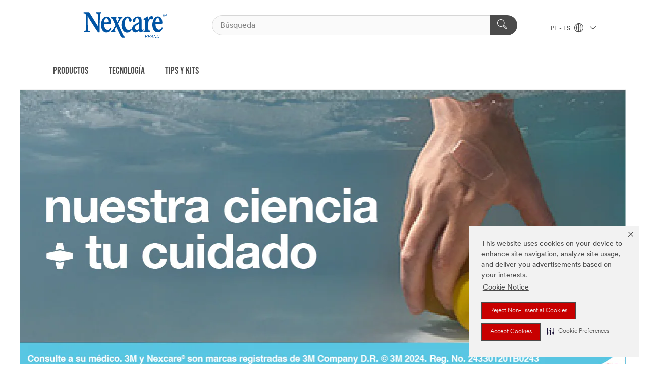

--- FILE ---
content_type: text/html; charset=UTF-8
request_url: https://www.nexcare.3m.com.pe/3M/es_PE/nexcare-la/
body_size: 16576
content:
<!DOCTYPE html>
<html lang="es-PE">
 <head><meta http-equiv="X-UA-Compatible" content="IE=EDGE"><script type="text/javascript" src="https://cdn-prod.securiti.ai/consent/auto_blocking/0638aaa2-354a-44c0-a777-ea4db9f7bf8a/bdaf9ee2-79b6-48fc-98df-47b8183834d3.js"></script><script>(function(){var s=document.createElement('script');s.src='https://cdn-prod.securiti.ai/consent/cookie-consent-sdk-loader.js';s.setAttribute('data-tenant-uuid', '0638aaa2-354a-44c0-a777-ea4db9f7bf8a');s.setAttribute('data-domain-uuid', 'bdaf9ee2-79b6-48fc-98df-47b8183834d3');s.setAttribute('data-backend-url', 'https://app.securiti.ai');s.setAttribute('data-skip-css', 'false');s.defer=true;var parent_node=document.head || document.body;parent_node.appendChild(s);})()</script><script src="https://tags.tiqcdn.com/utag/3m/3m-latam/prod/utag.sync.js"></script><script>if (typeof utag_data == 'undefined') utag_data = {};</script><style>.MMM--site-bd .mds-wrapper p{margin:0;}.mds-wrapper .mds-titleWithText_content--body p, .mds-wrapper .mds-stackableimages_container--content p, .mds-wrapper .mds-content-cards_grid_card_body .mds-font_body p, .mds-wrapper .mds-contentCTA_content--body p, .mds-wrapper .mds-accordion_content--text>p, .mds-wrapper .mds-tabs_items--content>div>p, .mds-wrapper .mds-verticaltabs_content--text>p{margin-bottom:15px;}.MMM--site-bd .mds-wrapper .mds-margin_large--bottom{margin-bottom: 20px;}.MMM--site-bd .mds-wrapper .mds-margin_large--top{margin-top: 20px;}.MMM--site-bd .mds-wrapper ol{margin:0;}.MMM--site-bd .mds-wrapper .mds-titleWithText_content--body ol, .MMM--site-bd .mds-wrapper .mds-titleWithText_content--body ul, .MMM--site-bd .mds-wrapper .mds-stackableimages_container--content ol, .MMM--site-bd .mds-wrapper .mds-stackableimages_container--content ul, .MMM--site-bd .mds-wrapper .mds-content-cards_grid_card_body .mds-font_body ol, .MMM--site-bd .mds-wrapper .mds-content-cards_grid_card_body .mds-font_body ul, .MMM--site-bd .mds-wrapper .mds-contentCTA_content--body ol, .MMM--site-bd .mds-wrapper .mds-contentCTA_content--body ul, .MMM--site-bd .mds-wrapper .mds-accordion_content--text>ol, .MMM--site-bd .mds-wrapper .mds-accordion_content--text>ul, .MMM--site-bd .mds-wrapper .mds-tabs_items--content>div>ol, .MMM--site-bd .mds-wrapper .mds-tabs_items--content>div>ul, .MMM--site-bd .mds-wrapper .mds-verticaltabs_content--text>ol, .MMM--site-bd .mds-wrapper .mds-verticaltabs_content--text>ul{padding-left: 22px;}</style>
<title>Nexcare</title>
  <meta charset="utf-8">
  <meta name="viewport" content="width=device-width, initial-scale=1.0">
<meta name="DCSext.Brand" content="Nexcare">
<meta name="DCSext.Business" content="Consumer Business Group">
<meta name="DCSext.CDC" content="FP">
<meta name="DCSext.MktExpertise" content="Consumer">
<meta name="DCSext.SubMarket" content="Personal Health Care">
<meta name="DCSext.ewcd_url" content="Z6_79L2HO02K8B9F0ATMDLE3N5311">
<meta name="DCSext.locale" content="es_PE">
<meta name="DCSext.page" content="CBG_Nexcare_LA">
<meta name="DCSext.platform" content="FUZE">
<meta name="DCSext.site" content="CBG_Nexcare_LA">
<meta name="WT.dcsvid" content="">
<meta name="application-name" content="MMM-ext">
<meta name="dc_coverage" content="PE">
<meta name="description" content="Descubre como las cintas y venditas Nexcare® te ayudan al cuidado de heridas, caídas, raspones, quemaduras, ampollas y cuidado de los pies.">
<meta name="format-detection" content="telephone=no">
<meta http-equiv="cleartype" content="on">
<meta http-equiv="format-detection" content="telephone=no">
<meta http-equiv="imagetoolbar" content="no">
<meta name="keywords" content="cortaduras, rapsones, venditas, banditas, parches, caídas, raspones, quemaduras, ampollas, cuidado de los pies, a prueba de agua, tecnologia, piel sensible, picaduras, Nexcare">
<meta name="mmmsite" content="CBG_Nexcare_LA">
<meta name="mmm:serp" content="https://www.nexcare.3m.com.pe/3M/es_PE/nexcare-la/"/>
<link rel="canonical" href="https://www.nexcare.3m.com.pe/3M/es_PE/nexcare-la/" />
<!--  <PageMap><DataObject type="server"><Attribute name="node">fd-0 | WebSphere_Portal</Attribute>
<Attribute name="placeUniquename">CBG_Nexcare_LA</Attribute>
<Attribute name="sitebreadcrumb">Z6_79L2HO02K8B9F0ATMDLE3N5311</Attribute>
<Attribute name="themeVersion">2025.10</Attribute>
<Attribute name="pageUniquename">CBG_Nexcare_LA</Attribute>
</DataObject>
<DataObject type="page"><Attribute name="site">Z6_79L2HO02K8B9F0ATMDLE3N5311 | CBG_Nexcare_LA</Attribute>
<Attribute name="currentpage">Z6_79L2HO02K8B9F0ATMDLE3N5311</Attribute>
<Attribute name="currentuniquename">CBG_Nexcare_LA</Attribute>
</DataObject>
</PageMap> --><link rel="shortcut icon" type="image/ico" href="/favicon.ico" />
<link rel="apple-touch-icon-precomposed" sizes="57x57" href="/3m_theme_assets/themes/3MTheme/assets/images/unicorn/3M_Bookmark_Icon_57x57.png" />
<link rel="apple-touch-icon-precomposed" sizes="60x60" href="/3m_theme_assets/themes/3MTheme/assets/images/unicorn/3M_Bookmark_Icon_60x60.png" />
<link rel="apple-touch-icon-precomposed" sizes="72x72" href="/3m_theme_assets/themes/3MTheme/assets/images/unicorn/3M_Bookmark_Icon_72x72.png" />
<link rel="apple-touch-icon-precomposed" sizes="76x76" href="/3m_theme_assets/themes/3MTheme/assets/images/unicorn/3M_Bookmark_Icon_76x76.png" />
<link rel="apple-touch-icon-precomposed" sizes="114x114" href="/3m_theme_assets/themes/3MTheme/assets/images/unicorn/3M_Bookmark_Icon_114x114.png" />
<link rel="apple-touch-icon-precomposed" sizes="120x120" href="/3m_theme_assets/themes/3MTheme/assets/images/unicorn/3M_Bookmark_Icon_120x120.png" />
<link rel="apple-touch-icon-precomposed" sizes="144x144" href="/3m_theme_assets/themes/3MTheme/assets/images/unicorn/3M_Bookmark_Icon_144x144.png" />
<link rel="apple-touch-icon-precomposed" sizes="152x152" href="/3m_theme_assets/themes/3MTheme/assets/images/unicorn/3M_Bookmark_Icon_152x152.png" />
<link rel="apple-touch-icon-precomposed" sizes="180x180" href="/3m_theme_assets/themes/3MTheme/assets/images/unicorn/3M_Bookmark_Icon_180x180.png" />
<meta name="msapplication-TileColor" content="#ffffff" />
<meta name="msapplication-square70x70logo" content="/3m_theme_assets/themes/3MTheme/assets/images/unicorn/smalltile.png" />
<meta name="msapplication-square150x150logo" content="/3m_theme_assets/themes/3MTheme/assets/images/unicorn/mediumtile.png" />
<meta name="msapplication-wide310x150logo" content="/3m_theme_assets/themes/3MTheme/assets/images/unicorn/widetile.png" />
<meta name="msapplication-square310x310logo" content="/3m_theme_assets/themes/3MTheme/assets/images/unicorn/largetile.png" />
<link rel="stylesheet" href="/3m_theme_assets/themes/Iconic/assets/css/build/phoenix.css" />
<link rel="stylesheet" href="/3m_theme_assets/themes/Iconic/assets/css/unicorn-icons.css" />
<link rel="stylesheet" href="/3m_theme_assets/static/MDS/mammoth.css" />
<link rel="stylesheet" href="/3m_theme_assets/themes/Iconic/assets/css/build/lion-nexcare_v7.css" />
<link rel="stylesheet" media="print" href="/3m_theme_assets/themes/Iconic/assets/css/build/unicorn-print.css" />
<link rel="stylesheet" media="print" href="/3m_theme_assets/themes/Iconic/assets/css/build/lion-nexcare_v7-print.css" />
<!--[if IE]><![endif]-->
<!--[if (IE 8)|(IE 7)]>
<script type="text/javascript">
document.getElementById("js-main_style").setAttribute("href", "");
</script>

<![endif]-->
<!--[if lte IE 6]><![endif]-->
<script type="text/javascript" src="/3m_theme_assets/themes/3MTheme/assets/scripts/mmmSettings.js"></script><link rel="stylesheet" href="/3m_theme_assets/themes/3MTheme/assets/css/build/gsn.css" />
<link rel="stylesheet" href="/3m_theme_assets/themes/3MTheme/assets/css/static/MyAccountDropdown/MyAccountDropdown.css" />


<script>(window.BOOMR_mq=window.BOOMR_mq||[]).push(["addVar",{"rua.upush":"false","rua.cpush":"false","rua.upre":"false","rua.cpre":"false","rua.uprl":"false","rua.cprl":"false","rua.cprf":"false","rua.trans":"","rua.cook":"false","rua.ims":"false","rua.ufprl":"false","rua.cfprl":"false","rua.isuxp":"false","rua.texp":"norulematch","rua.ceh":"false","rua.ueh":"false","rua.ieh.st":"0"}]);</script>
                              <script>!function(e){var n="https://s.go-mpulse.net/boomerang/";if("False"=="True")e.BOOMR_config=e.BOOMR_config||{},e.BOOMR_config.PageParams=e.BOOMR_config.PageParams||{},e.BOOMR_config.PageParams.pci=!0,n="https://s2.go-mpulse.net/boomerang/";if(window.BOOMR_API_key="UWRYR-C88R8-XEZDS-AZ97P-LXP2F",function(){function e(){if(!o){var e=document.createElement("script");e.id="boomr-scr-as",e.src=window.BOOMR.url,e.async=!0,i.parentNode.appendChild(e),o=!0}}function t(e){o=!0;var n,t,a,r,d=document,O=window;if(window.BOOMR.snippetMethod=e?"if":"i",t=function(e,n){var t=d.createElement("script");t.id=n||"boomr-if-as",t.src=window.BOOMR.url,BOOMR_lstart=(new Date).getTime(),e=e||d.body,e.appendChild(t)},!window.addEventListener&&window.attachEvent&&navigator.userAgent.match(/MSIE [67]\./))return window.BOOMR.snippetMethod="s",void t(i.parentNode,"boomr-async");a=document.createElement("IFRAME"),a.src="about:blank",a.title="",a.role="presentation",a.loading="eager",r=(a.frameElement||a).style,r.width=0,r.height=0,r.border=0,r.display="none",i.parentNode.appendChild(a);try{O=a.contentWindow,d=O.document.open()}catch(_){n=document.domain,a.src="javascript:var d=document.open();d.domain='"+n+"';void(0);",O=a.contentWindow,d=O.document.open()}if(n)d._boomrl=function(){this.domain=n,t()},d.write("<bo"+"dy onload='document._boomrl();'>");else if(O._boomrl=function(){t()},O.addEventListener)O.addEventListener("load",O._boomrl,!1);else if(O.attachEvent)O.attachEvent("onload",O._boomrl);d.close()}function a(e){window.BOOMR_onload=e&&e.timeStamp||(new Date).getTime()}if(!window.BOOMR||!window.BOOMR.version&&!window.BOOMR.snippetExecuted){window.BOOMR=window.BOOMR||{},window.BOOMR.snippetStart=(new Date).getTime(),window.BOOMR.snippetExecuted=!0,window.BOOMR.snippetVersion=12,window.BOOMR.url=n+"UWRYR-C88R8-XEZDS-AZ97P-LXP2F";var i=document.currentScript||document.getElementsByTagName("script")[0],o=!1,r=document.createElement("link");if(r.relList&&"function"==typeof r.relList.supports&&r.relList.supports("preload")&&"as"in r)window.BOOMR.snippetMethod="p",r.href=window.BOOMR.url,r.rel="preload",r.as="script",r.addEventListener("load",e),r.addEventListener("error",function(){t(!0)}),setTimeout(function(){if(!o)t(!0)},3e3),BOOMR_lstart=(new Date).getTime(),i.parentNode.appendChild(r);else t(!1);if(window.addEventListener)window.addEventListener("load",a,!1);else if(window.attachEvent)window.attachEvent("onload",a)}}(),"".length>0)if(e&&"performance"in e&&e.performance&&"function"==typeof e.performance.setResourceTimingBufferSize)e.performance.setResourceTimingBufferSize();!function(){if(BOOMR=e.BOOMR||{},BOOMR.plugins=BOOMR.plugins||{},!BOOMR.plugins.AK){var n=""=="true"?1:0,t="",a="clp2czix2vyio2kx5vaq-f-43ce7dc84-clientnsv4-s.akamaihd.net",i="false"=="true"?2:1,o={"ak.v":"39","ak.cp":"832420","ak.ai":parseInt("281472",10),"ak.ol":"0","ak.cr":8,"ak.ipv":4,"ak.proto":"h2","ak.rid":"af50204b","ak.r":45721,"ak.a2":n,"ak.m":"dscx","ak.n":"essl","ak.bpcip":"18.223.161.0","ak.cport":59584,"ak.gh":"23.33.25.16","ak.quicv":"","ak.tlsv":"tls1.3","ak.0rtt":"","ak.0rtt.ed":"","ak.csrc":"-","ak.acc":"","ak.t":"1767370049","ak.ak":"hOBiQwZUYzCg5VSAfCLimQ==uhw5nL4qdAJvydvSQJ3vZXRcEnVgzR0WPt8lGg8nkPW7N9SSDz8aaJp5zhtkEPpl8uaUd56JzCvFzefUZ1BamUJujwaBPiq6Xo8A5i2Seut5PWnU7dYoaRruIz8vwqORUcMgN2X4EIMTmYfGUj6MSdZI45Y/uIVAIP5e6FP+dH8qCuN6zjSug9rzmYd0sdZpfCjI67YllXaOupXUE14c9sygcqTFQTHqQtIIkmnAfNTo/xD8LhQpev6nmvhsSAIFFmhzTkV0+3MTGC8Sk+6df0TTfYjNYRO/kb0FaNKdVyhE59AUtPdvM+41XtgVIUU0WXkNxoSfS4/1dD6GQVUek/hdYjYQHDbWdWT6kgH9Y5IIZpbdm2jmdHw5hz0D/m0XjzzwXmzPVIeaIs2XlEo+T++ISgandwCz1U7415mMgfs=","ak.pv":"279","ak.dpoabenc":"","ak.tf":i};if(""!==t)o["ak.ruds"]=t;var r={i:!1,av:function(n){var t="http.initiator";if(n&&(!n[t]||"spa_hard"===n[t]))o["ak.feo"]=void 0!==e.aFeoApplied?1:0,BOOMR.addVar(o)},rv:function(){var e=["ak.bpcip","ak.cport","ak.cr","ak.csrc","ak.gh","ak.ipv","ak.m","ak.n","ak.ol","ak.proto","ak.quicv","ak.tlsv","ak.0rtt","ak.0rtt.ed","ak.r","ak.acc","ak.t","ak.tf"];BOOMR.removeVar(e)}};BOOMR.plugins.AK={akVars:o,akDNSPreFetchDomain:a,init:function(){if(!r.i){var e=BOOMR.subscribe;e("before_beacon",r.av,null,null),e("onbeacon",r.rv,null,null),r.i=!0}return this},is_complete:function(){return!0}}}}()}(window);</script></head>
<body class="MMM--bodyContain"><div class="MMM--skipMenu" id="top"><ul class="MMM--skipList"><li><a href="#js-gsnMenu">Ir al PE de navegación</a></li><li><a href="#ssnMenu">Ir al Nexcare de navegación</a></li><li><a href="#pageContent">Ir al contenido de página</a></li><li><a href="#js-searchBar">Ir al motor de búsqueda</a></li><li><a href="#help--links">Ir a la información de contacto</a></li><li><a href="/3M/es_PE/nexcare-la/site-map/">Mapa del Sitio</a></li></ul>
</div>

    <div id="js-bodyWrapper" class="MMM--themeWrapper MMM--theme_noHashBG">
        <div class="m-dropdown-list_overlay"></div>
    <nav class="m-nav">      
      <div class="is-header_container h-fitWidth m-header_container">
        <div class="m-header">          
          <a href="/3M/es_PE/nexcare-la/" aria-label="3M Logo - Opens in a new window" class="is-3MLogo m-header_logo l-smallMarginRight h-linkNoUnderline l-centerVertically" title="Nexcare™ Perú">
            <img class="h-onDesktop m-header_logoImg" src="/3m_theme_assets/themes/3MTheme/assets/images/lion/nexcare/Nexcare_logo_desktop.svg" alt="Nexcare Logo" />
            <img class="h-notOnDesktop l-img" src="/3m_theme_assets/themes/3MTheme/assets/images/lion/nexcare/Nexcare_logo_desktop.svg" alt="Nexcare Logo" />
          </a>                          

          

<div class="m-header_search l-smallMarginRight">
  <form class="h-fitHeight" id="typeahead-root" action="https://www.nexcare.3m.com.pe/3M/es_PE/p/">
    <input id="js-searchBar" class="m-header_searchbar h-fitWidth h-fitHeight l-centerVertically is-searchbar" name="Ntt" type="search" placeholder="Búsqueda" aria-label="Buscar">
    <button class="m-header_searchbutton" type="submit" value="Buscar" aria-label="Buscar">
      <i class="MMM--icn MMM--icn_search color--white"></i>
    </button><input type="hidden" name="rt" value="sa">
  </form>
</div>


          <div style="display: inline-block" class="h-notOnDesktop">
            <div class="m-header_menu l-centerVertically h-notOnDesktop">
              <a href="#" class="h-linkNoUnderline link--dark is-header_menuLink is-collapsed m-header_menuLink" aria-haspopup="true" aria-controls="navOptions" aria-label="Abrir Búsqueda" data-openlabel="Abrir Búsqueda" data-closelabel="Cerrar">
                <i class="MMM--icn MMM--icn_hamburgerMenu is-header_menuIcon m-header_menuIcn"></i>
              </a>
              <i class="MMM--icn MMM--icn_close link--dark m-header_hiddenIcn m-header_menuIcn"></i>
            </div>
          </div>
          <div class="m-header--fix"></div>
        </div>
                
        
        <div class="m-header-madbar h-notOnDesktop">
          <div class="MAD-Bar">
            <div class="m-account mad-section">
              
            </div>
          </div>
        </div>
                
        <div class="m-header_overlay"></div>
        
        <!-- Profile Management Pop-Up -->

        <div class="is-dropdown h-hidden m-navbar_container">
          <div class="m-navbar_overlay h-fitHeight h-notOnMobile is-overlay h-notOnDesktop"></div>
          <div class="m-navbar">
            <div class="m-navbar_level-1 js-navbar_level-1">

              
              <div class="m-navbar_localization l-centerVertically">
                <a href="#" class="link--dark l-centerVertically is-localeToggle">PE - ES
                  <i class="MMM--icn MMM--icn_localizationGlobe l-centerVertically m-navbar_localGlobe" style="padding-left: 5px;"></i>
                  <i class="MMM--icn MMM--icn_down_arrow h-onDesktop" style="padding-left: 10px; font-size: 11px;"></i></a>
              </div>
              <div id="js-gsnMenu" class="m-navbar_nav">

                
<ul id="navOptions" role="menubar">
<li class="m-navbar_listItem">
        <a href="#" id="navbar_link-prod" class="is-navbar_link m-navbar_link" aria-haspopup="true" aria-expanded="false">PRODUCTOS</a>
      </li><li class="m-navbar_listItem">
        <a href="#" id="navbar_link-tech" class="is-navbar_link m-navbar_link" aria-haspopup="true" aria-expanded="false">TECNOLOGÍA</a>
      </li><li class="m-navbar_listItem">
        <a href="#" id="navbar_link-tips" class="is-navbar_link m-navbar_link" aria-haspopup="true" aria-expanded="false">TIPS Y KITS</a>
      </li>
</ul>
<div class="m-navbar_localOverlay is-localePopUp h-hidden">
  <div class="m-navbar_localPopup m-navbar_popup font--standard" aria-modal="true" role="dialog" aria-label="language switcher dialog">
    <button
      class="m-navbar-localClose m-btn--close color--silver is-close h-notOnDesktop"
      aria-label="Cerrar"><i class="MMM--icn MMM--icn_close"></i></button>
    <div class="font--standard m-navbar_popupTitle">Nexcare™ Perú</div>
    <form>
      <div class="font--standard m-navbar_popupOptions"><input type="radio" name="locale" value="/3M/es_PE/nexcare-la/" id="locale-pe-es" class="m-radioInput" checked>
      	    <label class="m-radioInput_label" for="locale-pe-es">Espa&ntilde;ol - ES</label><br></div>
      <a href="https://www.nexcare.com/3M/en_WW/nexcare-global/" aria-label="Cambiar ubicación Nexcare" class="link">Cambiar ubicación Nexcare</a>
      <button type="submit" value="Enviar" class="m-btn m-btn--red m-navbar_localeSave is-saveLocale">Guardar</button>
    </form>
  </div>
  <div class="m-overlay h-onDesktop is-close"></div>
</div>
              </div>
            </div>

            <div class="m-dropdown-list js-navbar_level-2">

              <!-- Dropdown Lists Header -->
<div class="m-dropdown-list_header">
  <button class="m-dropdown-list_backBtn js-dropdown-list_backBtn">
    <i class="MMM--icn MMM--icn_lt2"></i>
  </button>
  <div class="m-dropdown-list_title">
<label id="dropdown-list_prod-title">PRODUCTOS</label>
      <label id="dropdown-list_tech-title">TECNOLOGÍA</label>
      <label id="dropdown-list_tips-title">TIPS Y KITS</label>
      
  </div>
</div><!-- End of the dropdown list header --><ul id="prod-list" class="l-dropdown-list_container" role="menu" aria-hidden="true"><li class="l-dropdown-list" role="menuitem">
      <a href="https://www.nexcare.3m.com.pe/3M/es_PE/p/pc/bandages/" aria-label="Banditas" class="MMM--basicLink">
        Banditas
      </a>
    </li><li class="l-dropdown-list" role="menuitem">
      <a href="https://www.nexcare.3m.com.pe/3M/es_PE/p/pc/facial-masks/" aria-label="Mascarillas" class="MMM--basicLink">
        Mascarillas
      </a>
    </li><li class="l-dropdown-list" role="menuitem">
      <a href="https://www.nexcare.3m.com.pe/3M/es_PE/p/pc/tapes-wraps/" aria-label="Cintas y Vendas" class="MMM--basicLink">
        Cintas y Vendas
      </a>
    </li><li class="l-dropdown-list" role="menuitem">
      <a href="https://www.nexcare.3m.com.pe/3M/es_PE/p/pc/wound-dressings/" aria-label="Apósitos" class="MMM--basicLink">
        Apósitos
      </a>
    </li><li class="l-dropdown-list_last-item" role="menuitem"><a class="l-dropdown-list_view-all-prod" href="https://www.nexcare.3m.com.pe/3M/es_PE/p/">Todos los productos de Nexcare</a>     
      <button class="m-btn js-backtoTopBtn">
        <i class="MMM--icn MMM--icn_arrowUp"></i>
      </button>
    </li></ul>
<ul id="tech-list" class="l-dropdown-list_container" role="menu" aria-hidden="true"><li class="l-dropdown-list" role="menuitem">
      <a href="/3M/es_PE/nexcare-la/desempeno/galeria-de-desempeno/tecnologia-curacion-avanzada/" aria-label="Tecnología para ampollas" class="MMM--basicLink">
        Tecnología para ampollas
      </a>
    </li><li class="l-dropdown-list" role="menuitem">
      <a href="/3M/es_PE/nexcare-la/desempeno/galeria-de-desempeno/proteccion-acolchada/" aria-label="Protección acolchada" class="MMM--basicLink">
        Protección acolchada
      </a>
    </li><li class="l-dropdown-list" role="menuitem">
      <a href="/3M/es_PE/nexcare-la/desempeno/pregunta-al-experto/" aria-label="Pregunta al experto" class="MMM--basicLink">
        Pregunta al experto
      </a>
    </li><li class="l-dropdown-list_last-item" role="menuitem">     
      <button class="m-btn js-backtoTopBtn">
        <i class="MMM--icn MMM--icn_arrowUp"></i>
      </button>
    </li></ul>
<ul id="tips-list" class="l-dropdown-list_container" role="menu" aria-hidden="true"><li class="l-dropdown-list" role="menuitem">
      <a href="/3M/es_PE/nexcare-la/consejos-y-kits/" aria-label="Consejos" class="MMM--basicLink">
        Consejos
      </a>
    </li><li class="l-dropdown-list" role="menuitem">
      <a href="/3M/es_PE/nexcare-la/consejos-y-kits/?key=c-Tips" aria-label="Tips" class="MMM--basicLink">
        Tips
      </a>
    </li><li class="l-dropdown-list" role="menuitem">
      <a href="/3M/es_PE/nexcare-la/consejos-y-kits/?key=c-Kits" aria-label="Kits" class="MMM--basicLink">
        Kits
      </a>
    </li><li class="l-dropdown-list_last-item" role="menuitem">     
      <button class="m-btn js-backtoTopBtn">
        <i class="MMM--icn MMM--icn_arrowUp"></i>
      </button>
    </li></ul>


            </div>            
          </div>
        </div>
      </div>
    </nav>
    <div class="m-navbar_profileOverlay is-profileToggle is-close h-hidden"></div>
    <div class="m-navbar_signInOverlay m-overlay is-signInToggle is-close h-hidden"></div>
<div class="MMM--site-bd">
  <div class="MMM--grids" id="pageContent">
  <div class="MMM--siteNav">
  
        </div><div class="hiddenWidgetsDiv">
	<!-- widgets in this container are hidden in the UI by default -->
	<div class='component-container ibmDndRow hiddenWidgetsContainer id-Z7_79L2HO02K8B9F0ATMDLE3N53H1' name='ibmHiddenWidgets' ><div class='component-control id-Z7_79L2HO02K0T630QR0FM3B18063' ><span id="Z7_79L2HO02K0T630QR0FM3B18063"></span>







































    
    

    
    

    
    
    





    
    
        
            
            
  





<div class="rG-02-Columns rG-57-Columns MMM--clear MMM--contentWrapper MMM--contentWrapper_padded  MMM--acc-wrapper-1  dpl-035120211551220215" data-socialopenclose="" >









    


      <div class="MMM--pageSectionTitle MMM--wysiwyg"> 
  
      
  

  

  

  

    
  
        
  
  
  
  
</div>


    

   <div class="MMM--columnContainer">

             

    
        <ul class="MMM--columnList MMM--columnList_cc3 js-eqColumnsImage"><li class="">


  <div class="MMM--columnPanel">
    <div class="MMM--media MMM--media_stacked">
      

      
      
      
      
                
      <div class="MMM--media-bd">
                          
        
        

       
          <div class="MMM--hdg MMM--hdg_4 mix-MMM--hdg_spaced">
          Article Title
          </div>          

        
        
                   
         
        

         
        
    
                       
        
        <div class="MMM--bodyCopy MMM--wysiwyg">
        
	<div class="MMM--bodyCopy MMM--wysiwyg" dir="ltr">
<p class="MMM--date" dir="ltr">January 8</p>

<h2 class="MMM--hdg MMM--hdg_2" dir="ltr">Sample Heading</h2>

<p>Sample Text. Lorem ipsum dolor sit amet, consectetur adipiscing elit. Integer lacinia mauris vitae enim tincidunt malesuada. Aenean purus urna, rhoncus non posuere eu, sagittis nec sapien.</p>

<p><span><a class="MMM--txt_italic" href="#" target="_self" title="">Sample Link</a> </span></p>
</div>

</div>
        

        
      </div>                 
    </div> 
  </div> 
</li></ul>
<script>
    loadPageModule('kungfu/equalColumns/equalColumnsImage');
</script>
     
  </div>



<hr class="MMM--hr" />






    



 


 
</div>



<link rel="stylesheet" href="/3m_theme_assets/themes/3MTheme/assets/css/build/components_50_series/rG-57-Columns.css">
<link rel="stylesheet" href="/3m_theme_assets/themes/3MTheme/assets/css/build/video-transcript.css">



        
        
    

    
        





        







    
</div><div class='component-control id-Z7_79L2HO02K8B9F0ATMDLE3N5390' ><span id="Z7_79L2HO02K8B9F0ATMDLE3N5390"></span>







































    
    

    
    

    
    
    





    
    
        
            
            





<script type="text/javascript">
    loadPageModule('kungfu/dropHTML_Lightbox/lightboxTrigger');
 </script>

<link rel="stylesheet" href="/3m_theme_assets/themes/3MTheme/assets/css/build/components_50_series/rH-52-Hero.css"> 

<link rel="stylesheet" href="/3m_theme_assets/themes/3MTheme/assets/css/build/components_50_series/rH-50-CarouselHero.css">

<link rel="stylesheet" href="/3m_theme_assets/themes/3MTheme/assets/css/build/video-transcript.css">
        
        
    

    
        





        







    
</div><div class='component-control id-Z7_79L2HO02K8B9F0ATMDLE3N5392' ><span id="Z7_79L2HO02K8B9F0ATMDLE3N5392"></span>







































    
    

    
    

    
    
    





    
    
        
            
            





<script type="text/javascript">
    loadPageModule('kungfu/dropHTML_Lightbox/lightboxTrigger');
 </script>

<link rel="stylesheet" href="/3m_theme_assets/themes/3MTheme/assets/css/build/components_50_series/rH-52-Hero.css"> 

<link rel="stylesheet" href="/3m_theme_assets/themes/3MTheme/assets/css/build/components_50_series/rH-50-CarouselHero.css">

<link rel="stylesheet" href="/3m_theme_assets/themes/3MTheme/assets/css/build/video-transcript.css">
        
        
    

    
        





        







    
</div><div class='component-control id-Z7_79L2HO02K8B9F0ATMDLE3N5391' ><span id="Z7_79L2HO02K8B9F0ATMDLE3N5391"></span>







































    
    

    
    

    
    
    





    
    
        
            
            





<script type="text/javascript">
    loadPageModule('kungfu/dropHTML_Lightbox/lightboxTrigger');
 </script>

<link rel="stylesheet" href="/3m_theme_assets/themes/3MTheme/assets/css/build/components_50_series/rH-52-Hero.css"> 

<link rel="stylesheet" href="/3m_theme_assets/themes/3MTheme/assets/css/build/components_50_series/rH-50-CarouselHero.css">

<link rel="stylesheet" href="/3m_theme_assets/themes/3MTheme/assets/css/build/video-transcript.css">
        
        
    

    
        





        







    
</div><div class='component-control id-Z7_79L2HO02K8B9F0ATMDLE3N5393' ><span id="Z7_79L2HO02K8B9F0ATMDLE3N5393"></span>







































    
    

    
    

    
    
    





    
    
        
            
            







<link rel="stylesheet" href="/3m_theme_assets/themes/3MTheme/assets/css/build/components_50_series/rG-65-BrandBar.css">
        
        
    

    
        





        







    
</div><div class='component-control id-Z7_79L2HO02K06L40QFDDBRND0P90' ><span id="Z7_79L2HO02K06L40QFDDBRND0P90"></span>







































    
    

    
    

    
    
    





    
    
        
            
            
  








<div class="rG-68-Titling MMM--gapBottom MMM--contentWrapper MMM--contentWrapper_padded MMM--clear  dpl-01382022123853332 " >







      
<div class="MMM--pageSectionTitle MMM--wysiwyg"> 
  

  
  
    
      <div class="MMM--hdg MMM--hdg_2 mix-MMM--hdg_spaced">
	Tecnología única para vivir al máximo
</div>
    

    

      
      

    
  

     
   

     

     <p class="MMM--pageTitleDescription">
        En Nexcare&trade; ayudamos a las personas en su búsqueda para vivir plenamente porque creemos en la resiliencia: por eso hemos desarrollado soluciones para el cuidado de heridas. 
</p>
     

     

     
</div>
    <div class="externalVidWrapper js-videowrapper MMM--isVisuallyHidden">
        <div class="js-videoNavcontrols">
            <a class="previous"><span></span></a>
            <a class="next"><span></span></a>
        </div>
        <div class="video-player js-videoObjectContainer externalVidContainer"></div>
    </div>









    


</div>







        
        
    

    
        





        







    
</div></div><div style="clear:both"></div>
</div>

<div class="MMM--grids">
  <div class='component-container MMM--grids-col_single MMM--grids-col ibmDndColumn id-Z7_79L2HO02K8B9F0ATMDLE3N53H5' name='ibmMainContainer' ><div class='component-control id-Z7_79L2HO02K00P70QR2N7OLNKLG2' ><span id="Z7_79L2HO02K00P70QR2N7OLNKLG2"></span>







































    
    

    
    

    
    
    





    
    
        
            
            <!-- 1234567890 - locale es_PE -->
  





<script type="text/javascript">
    loadPageModule('kungfu/dropHTML_Lightbox/lightboxTrigger');
 </script>

<link rel="stylesheet" href="/3m_theme_assets/themes/3MTheme/assets/css/build/components_50_series/rH-52-Hero.css"> 

<link rel="stylesheet" href="/3m_theme_assets/themes/3MTheme/assets/css/build/components_50_series/rH-50-CarouselHero.css">

<link rel="stylesheet" href="/3m_theme_assets/themes/3MTheme/assets/css/build/video-transcript.css">



        
        
    

    
        





        







    
</div><div class='component-control id-Z7_79L2HO02K8B9F0ATMDLE3N53H3' ><span id="Z7_79L2HO02K8B9F0ATMDLE3N53H3"></span>







































    
    

    
    

    
    
    





    
    
        
            
            


  <div class="MMM--contentWrapper MMM--contentWrapper_hero rH-52-Hero MMM--clear MMM--gapBottom dpl-294320162143273364" id="banner-img" data-showlabel=""  data-viewTranscript-label="" data-descriptionsOff-label="" data-descriptionsOn-label="">
  





      <div class="MMM--heroCarouselContainer js-heroContainer " data-video-id="">
        <div class="MMM--carouselList">
         <div class="MMM--carouselListItem_heroOnly">
           <div class="js-heroCTA" data-options='{"leftD":"10%","leftT":"10%","topD":"15%","topT":"15%","maxWD":"35%","maxWT":"45%"}'>

  

  <div class="MMM--carouselListItem_hero-inner">

    

      <div class="MMM--heroStaticFigure">

        <picture>
            <!--[if IE 9]><video style="display: none;"><![endif]-->
            
            
             
              <source srcset="/wps/wcm/connect/644c995f-7ca3-4fb6-8575-80fc36adcec3/1200x568_LATAM.jpg?MOD=AJPERES&amp;CACHEID=ROOTWORKSPACE-644c995f-7ca3-4fb6-8575-80fc36adcec3-p6XOEFe
" media="(min-width: 960px)" class="MMM--img MMM--img_carousel_hero"/>
            
            
            
            
              <source srcset="/wps/wcm/connect/62d57d85-d0f5-4945-80d7-b484df0ad5d1/940x452__LATAM.jpg?MOD=AJPERES&amp;CACHEID=ROOTWORKSPACE-62d57d85-d0f5-4945-80d7-b484df0ad5d1-p6XOEFe" media="(min-width: 768px)" class="MMM--img MMM--img_carousel_hero"/>
            
            
            
            
            
            
            
              
              <source srcset="/wps/wcm/connect/2f3c62b7-1813-462d-8524-9306384cc75c/767x361_LATAM.jpg?MOD=AJPERES&amp;CACHEID=ROOTWORKSPACE-2f3c62b7-1813-462d-8524-9306384cc75c-p6XOEFe
" media="(min-width: 1px)" class="MMM--img MMM--img_carousel_hero"/>
            
            
            
            
            
            
            <!--[if IE 9]></video><![endif]-->
            <!--[if gte IE 9 | !IE ]><!-->
            <img srcset="/3m_theme_assets/themes/3MTheme/assets/images/compressed/1px.gif" class="MMM--img MMM--img_carousel_hero"  data-alt="Nexcare(r): Nuestra ciencia más tu cuidado.
" alt="Nexcare(r): Nuestra ciencia más tu cuidado.
"/>
            <![endif]-->
            <!--[if lt IE 9]>
            <img src="/wps/wcm/connect/644c995f-7ca3-4fb6-8575-80fc36adcec3/1200x568_LATAM.jpg?MOD=AJPERES&amp;CACHEID=ROOTWORKSPACE-644c995f-7ca3-4fb6-8575-80fc36adcec3-p6XOEFe
" class="MMM--img MMM--img_carousel_hero"  alt="Nexcare(r): Nuestra ciencia más tu cuidado.
"/>
            <![endif]-->
        </picture>
        
      </div>

  
<div class="MMM--heroContentWrapper MMM--mixin_sh_1">
  <div class="MMM--heroCarouselButtonPositioner">
    <div class="MMM--heroCarouselButtonPositioner-bd">
      <div class="MMM--heroCarouselButtonContainer" style="left:10%;top:15%;max-width:35%;">

            

  
  			
             <div class="MMM--wysiwyg MMM--flx_hdg_6   MMM--reversed">
	<script>
    document.getElementById("banner-img").addEventListener("click", openLink);

    function openLink(){
        window.open("https://www.nexcare.3m.com.pe/3M/es_PE/p/d/b00038088/");
    }
</script>
<style type="text/css">#banner-img{
cursor: pointer!important;
</style>

</div>
            

            

            
            
      </div>
    </div>
  </div>
</div>

  </div>
</div>

        

         </div>
        </div>




       </div>
       
  







      
  
  </div>
  
  
  <script type="text/javascript">
    loadPageModule('kungfu/Hero/HeroCTA');
  </script>


<script type="text/javascript">
    loadPageModule('kungfu/dropHTML_Lightbox/lightboxTrigger');
 </script>

<link rel="stylesheet" href="/3m_theme_assets/themes/3MTheme/assets/css/build/components_50_series/rH-52-Hero.css"> 

<link rel="stylesheet" href="/3m_theme_assets/themes/3MTheme/assets/css/build/components_50_series/rH-50-CarouselHero.css">

<link rel="stylesheet" href="/3m_theme_assets/themes/3MTheme/assets/css/build/video-transcript.css">
        
        
    

    
        





        







    
</div><div class='component-control id-Z7_79L2HO02K06L40QFDDBRNDGM01' ><span id="Z7_79L2HO02K06L40QFDDBRNDGM01"></span>







































    
    

    
    

    
    
    





    
    
        
            
            
  
	
		





<link rel="stylesheet" href="/3m_theme_assets/themes/3MTheme/assets/css/build/components_50_series/rG-63-Video.css">
<link rel="stylesheet" href="/3m_theme_assets/themes/3MTheme/assets/css/build/video-transcript.css">



        
        
    

    
        





        







    
</div><div class='component-control id-Z7_79L2HO02K83AF0Q9N9NI6B5LD0' ><span id="Z7_79L2HO02K83AF0Q9N9NI6B5LD0"></span>







































    
    

    
    

    
    
    





    
    
        
            
            
  




<link rel="stylesheet" href="/3m_theme_assets/themes/3MTheme/assets/css/build/components_50_series/rH-50-CarouselHero.css">



        
        
    

    
        





        







    
</div><div class='component-control id-Z7_79L2HO02KGBQE0Q8H5ULLSRVJ3' ><span id="Z7_79L2HO02KGBQE0Q8H5ULLSRVJ3"></span>







































    
    

    
    

    
    
    





    
    
        
            
            
  
	







<div class="rG-63-Video MMM--clear">
   <div class="js-videoPlayer63 MMM--contentWrapper MMM--contentWrapper_padded MMM--gapTop MMM--gapBottom dpl-303220201532439212 " data-videourl ="" data-buttontxt='' data-itemsperpage ="2"  data-playListId="6281931214001" data-videoType="single" data-playlist="0" data-videoidacc="" data-transcript="" data-viewTranscript="" data-descriptionsOff="" data-descriptionsOn="" >








       <div class="MMM--contentWrapper-X">
        <div class="MMM--pageSectionTitle MMM--wysiwyg"> 
  
      
  

  

  

  

    
  
        
  
  
  
  
</div>
       </div>
      
      <div class="MMM--video-containing-block">
   <div class="MMM--videoBox js-videoObjectContainer">
    
   </div>
</div>  
     
       <div class="MMM--videoList_Carousel js-videoListContainer">
                
       </div>
       
       <div class="utb-clearing"> </div>
       <a aria-label="Jump back to player" tabindex="0" class="jump-back-to-player MMM--isVisuallyHidden"></a>

      <div class="mds-wrapper MMM--video-transcript_footer">
   <div class="MMM--video-transcript_accordion">
      <div class="mds-accordion MMM--isVisuallyHidden">
         <div class="mds-accordion_heading">
            <button class="mds-accordion_button">
               <span class="mds-accordion_title mds-font_header--6"></span>
               <i class="MMM--video-transcript_accordion-icon MMM--icn MMM--icn_down_arrow"></i>
            </button>
         </div>
         <div class="mds-accordion_content--container-hide">
            <p class="mds-accordion_content--text mds-font_body"></p>
         </div>
      </div>
   </div>
</div>

<a aria-label="Jump back to player" tabindex="0" class="jump-back-to-player MMM--isVisuallyHidden"></a>




<hr class="MMM--hr" />






    </div>
   

   <script type="text/javascript">
     loadPageModule('kungfu/video/V1/mmmVideoPlay'); 
        
   </script>
</div>



<link rel="stylesheet" href="/3m_theme_assets/themes/3MTheme/assets/css/build/components_50_series/rG-63-Video.css">
<link rel="stylesheet" href="/3m_theme_assets/themes/3MTheme/assets/css/build/video-transcript.css">



        
        
    

    
        





        







    
</div><div class='component-control id-Z7_79L2HO02K839F0QJD1J15PLB37' ><span id="Z7_79L2HO02K839F0QJD1J15PLB37"></span>







































    
    

    
    

    
    
    





    
    
        
            
            
  






<link rel="stylesheet" href="/3m_theme_assets/themes/3MTheme/assets/css/build/components_50_series/rG-57-Columns.css">
<link rel="stylesheet" href="/3m_theme_assets/themes/3MTheme/assets/css/build/video-transcript.css">



        
        
    

    
        





        







    
</div><div class='component-control id-Z7_79L2HO02K839F0QJD1J15PL5H1' ><span id="Z7_79L2HO02K839F0QJD1J15PL5H1"></span>







































    
    

    
    

    
    
    





    
    
        
            
            
  






<link rel="stylesheet" href="/3m_theme_assets/themes/3MTheme/assets/css/build/components_50_series/rG-57-Columns.css">
<link rel="stylesheet" href="/3m_theme_assets/themes/3MTheme/assets/css/build/video-transcript.css">



        
        
    

    
        





        







    
</div><div class='component-control id-Z7_79L2HO02K0T630QR0FM3B180O5' ><span id="Z7_79L2HO02K0T630QR0FM3B180O5"></span>







































    
    

    
    

    
    
    





    
    
        
            
            
  






<link rel="stylesheet" href="/3m_theme_assets/themes/3MTheme/assets/css/build/components_50_series/rG-57-Columns.css">
<link rel="stylesheet" href="/3m_theme_assets/themes/3MTheme/assets/css/build/video-transcript.css">



        
        
    

    
        





        







    
</div><div class='component-control id-Z7_79L2HO02KOM350QVKH4BJSM3S3' ><span id="Z7_79L2HO02KOM350QVKH4BJSM3S3"></span>







































    
    

    
    

    
    
    





    
    
        
            
            <!-- 1234567890 - locale es_PE -->
  





<script type="text/javascript">
    loadPageModule('kungfu/dropHTML_Lightbox/lightboxTrigger');
 </script>

<link rel="stylesheet" href="/3m_theme_assets/themes/3MTheme/assets/css/build/components_50_series/rH-52-Hero.css"> 

<link rel="stylesheet" href="/3m_theme_assets/themes/3MTheme/assets/css/build/components_50_series/rH-50-CarouselHero.css">

<link rel="stylesheet" href="/3m_theme_assets/themes/3MTheme/assets/css/build/video-transcript.css">



        
        
    

    
        





        







    
</div><div class='component-control id-Z7_79L2HO02K83AF0Q9N9NI6BLLE4' ><span id="Z7_79L2HO02K83AF0Q9N9NI6BLLE4"></span>







































    
    

    
    

    
    
    





    
    
        
            
            
  





<div class="rG-02-Columns rG-57-Columns MMM--clear MMM--contentWrapper MMM--contentWrapper_padded  MMM--acc-wrapper-1  dpl-011020201610575183 MMM--NexcareProductCatalogColumns
" data-socialopenclose="" >









    


      <div class="MMM--pageSectionTitle MMM--wysiwyg"> 
  

  

  

  
    
    
      <h1 class="MMM--hdg MMM--hdg_1 mix-MMM--hdg_spaced">
          
	Una solución para cada tipo de herida

      </h1>
    

    

    

    
  

    
  
  
  
  
</div>


    

   <div class="MMM--columnContainer">

             

    
        <ul class="MMM--columnList MMM--columnList_cc3 js-eqColumnsImage"><li class="">


  <div class="MMM--columnPanel">
    <div class="MMM--media MMM--media_stacked">
          
        <div class="MMM--media-element">
          <div class="MMM--img mix-MMM--img_maxFancy">
            
              
                
                <a href="https://www.nexcare.3m.com.pe/3M/es_PE/p/pc/bandages/">                 
                    <img  class="img img_stretch mix-MMM--img_fancy" src="/wps/wcm/connect/1a4c1ca3-0d09-4c65-8e6c-5ad0c87ce53b/bandages.jpg?MOD=AJPERES&amp;CACHEID=ROOTWORKSPACE-1a4c1ca3-0d09-4c65-8e6c-5ad0c87ce53b-oQOIW5M" style="max-width:690px; max-height:690px;">
                  </a>
                
              <div class="MMM--svgHover" style="max-width:690px;"></div>
            
            
            
          </div>
          
        </div>
      

      
      
                
      <div class="MMM--media-bd">
                          
        
                   
         
         
        
          
          
           

  <div class="MMM--hdg MMM--hdg_4 mix-MMM--hdg_spaced">

   
<a href="https://www.nexcare.3m.com.pe/3M/es_PE/p/pc/bandages/">BANDITAS</a>

 </div>
  


<script type="text/javascript">
    loadPageModule('kungfu/dropHTML_Lightbox/lightboxTrigger');
</script> 
          
        
        

         
        
        
        
    
                       
        

        
      </div>                 
    </div> 
  </div> 
</li><li class="">


  <div class="MMM--columnPanel">
    <div class="MMM--media MMM--media_stacked">
          
        <div class="MMM--media-element">
          <div class="MMM--img mix-MMM--img_maxFancy">
            
              
                
                <a href="https://www.nexcare.3m.com.pe/3M/es_PE/p/pc/tapes-wraps/">                 
                    <img  class="img img_stretch mix-MMM--img_fancy" src="/wps/wcm/connect/24894a2e-772b-4b4e-8bb7-70d72bd99b8a/70005148336.jpg?MOD=AJPERES&amp;CACHEID=ROOTWORKSPACE-24894a2e-772b-4b4e-8bb7-70d72bd99b8a-oQOIWvN" style="max-width:690px; max-height:690px;">
                  </a>
                
              <div class="MMM--svgHover" style="max-width:690px;"></div>
            
            
            
          </div>
          
        </div>
      

      
      
                
      <div class="MMM--media-bd">
                          
        
                   
         
         
        
          
          
           

  <div class="MMM--hdg MMM--hdg_4 mix-MMM--hdg_spaced">

   
<a href="https://www.nexcare.3m.com.pe/3M/es_PE/p/pc/tapes-wraps/">CINTAS Y VENDAS</a>

 </div>
  


<script type="text/javascript">
    loadPageModule('kungfu/dropHTML_Lightbox/lightboxTrigger');
</script> 
          
        
        

         
        
        
        
    
                       
        

        
      </div>                 
    </div> 
  </div> 
</li><li class="">


  <div class="MMM--columnPanel">
    <div class="MMM--media MMM--media_stacked">
          
        <div class="MMM--media-element">
          <div class="MMM--img mix-MMM--img_maxFancy">
            
              
                
                <a href="https://www.nexcare.3m.com.pe/3M/es_PE/p/pc/wound-dressings/">                 
                    <img  class="img img_stretch mix-MMM--img_fancy" src="/wps/wcm/connect/c4dcbb91-c972-4231-b01b-e632d48f3141/H1624_Tega_Arm_Clr-OL.jpg?MOD=AJPERES&amp;CACHEID=ROOTWORKSPACE-c4dcbb91-c972-4231-b01b-e632d48f3141-oQOIWTl" style="max-width:690px; max-height:690px;">
                  </a>
                
              <div class="MMM--svgHover" style="max-width:690px;"></div>
            
            
            
          </div>
          
        </div>
      

      
      
                
      <div class="MMM--media-bd">
                          
        
                   
         
         
        
          
          
           

  <div class="MMM--hdg MMM--hdg_4 mix-MMM--hdg_spaced">

   
<a href="https://www.nexcare.3m.com.pe/3M/es_PE/p/pc/wound-dressings/">APÓSITOS</a>

 </div>
  


<script type="text/javascript">
    loadPageModule('kungfu/dropHTML_Lightbox/lightboxTrigger');
</script> 
          
        
        

         
        
        
        
    
                       
        

        
      </div>                 
    </div> 
  </div> 
</li><li class="">


  <div class="MMM--columnPanel">
    <div class="MMM--media MMM--media_stacked">
          
        <div class="MMM--media-element">
          <div class="MMM--img mix-MMM--img_maxFancy">
            
              
                
                <a href="https://www.nexcare.3m.com.pe/3M/es_PE/p/pc/hot-cold-packs/">                 
                    <img  class="img img_stretch mix-MMM--img_fancy" src="/wps/wcm/connect/b2e012bf-486c-4013-9a82-dc36a246615e/2671PEG_Cold_Hot_Pack_App_RGB.jpg?MOD=AJPERES&amp;CACHEID=ROOTWORKSPACE-b2e012bf-486c-4013-9a82-dc36a246615e-oQOIXe2" style="max-width:690px; max-height:690px;">
                  </a>
                
              <div class="MMM--svgHover" style="max-width:690px;"></div>
            
            
            
          </div>
          
        </div>
      

      
      
                
      <div class="MMM--media-bd">
                          
        
                   
         
         
        
          
          
           

  <div class="MMM--hdg MMM--hdg_4 mix-MMM--hdg_spaced">

   
<a href="https://www.nexcare.3m.com.pe/3M/es_PE/p/pc/hot-cold-packs/">COMPRESA FRIO/CALIENTE</a>

 </div>
  


<script type="text/javascript">
    loadPageModule('kungfu/dropHTML_Lightbox/lightboxTrigger');
</script> 
          
        
        

         
        
        
        
    
                       
        

        
      </div>                 
    </div> 
  </div> 
</li><li class="">


  <div class="MMM--columnPanel">
    <div class="MMM--media MMM--media_stacked">
          
        <div class="MMM--media-element">
          <div class="MMM--img mix-MMM--img_maxFancy">
            
              
                
                <a href="/3M/es_PE/nexcare-la/productos/a-prueba-de-agua/">                 
                    <img  class="img img_stretch mix-MMM--img_fancy" src="/wps/wcm/connect/45e04acd-38cb-43fa-b3ef-c93d39311996/WATER_PROOF.jpg?MOD=AJPERES&amp;CACHEID=ROOTWORKSPACE-45e04acd-38cb-43fa-b3ef-c93d39311996-nchxnVh" style="max-width:690px; max-height:690px;">
                  </a>
                
              <div class="MMM--svgHover" style="max-width:690px;"></div>
            
            
            
          </div>
          
        </div>
      

      
      
                
      <div class="MMM--media-bd">
                          
        
                   
         
         
        
          
          
           

  <div class="MMM--hdg MMM--hdg_4 mix-MMM--hdg_spaced">

   
<a href="/3M/es_PE/nexcare-la/productos/a-prueba-de-agua/">A PRUEBA DE AGUA</a>

 </div>
  


<script type="text/javascript">
    loadPageModule('kungfu/dropHTML_Lightbox/lightboxTrigger');
</script> 
          
        
        

         
        
        
        
    
                       
        

        
      </div>                 
    </div> 
  </div> 
</li><li class="">


  <div class="MMM--columnPanel">
    <div class="MMM--media MMM--media_stacked">
          
        <div class="MMM--media-element">
          <div class="MMM--img mix-MMM--img_maxFancy">
            
              
                
                <a href="https://www.nexcare.3m.com.pe/3M/es_PE/p/">                 
                    <img  class="img img_stretch mix-MMM--img_fancy" src="/wps/wcm/connect/d5ef1aaa-d383-4ba2-992b-c81a0a4e33b2/PIEL_SENSIBLE.jpg?MOD=AJPERES&amp;CACHEID=ROOTWORKSPACE-d5ef1aaa-d383-4ba2-992b-c81a0a4e33b2-oQOIXB8" style="max-width:690px; max-height:690px;">
                  </a>
                
              <div class="MMM--svgHover" style="max-width:690px;"></div>
            
            
            
          </div>
          
        </div>
      

      
      
                
      <div class="MMM--media-bd">
                          
        
                   
         
         
        
          
          
           

  <div class="MMM--hdg MMM--hdg_4 mix-MMM--hdg_spaced">

   
<a href="https://www.nexcare.3m.com.pe/3M/es_PE/p/">CATÁLOGO</a>

 </div>
  


<script type="text/javascript">
    loadPageModule('kungfu/dropHTML_Lightbox/lightboxTrigger');
</script> 
          
        
        

         
        
        
        
    
                       
        

        
      </div>                 
    </div> 
  </div> 
</li></ul>
<script>
    loadPageModule('kungfu/equalColumns/equalColumnsImage');
</script>
     
  </div>



<hr class="MMM--hr" />






    



 


 
</div>



<link rel="stylesheet" href="/3m_theme_assets/themes/3MTheme/assets/css/build/components_50_series/rG-57-Columns.css">
<link rel="stylesheet" href="/3m_theme_assets/themes/3MTheme/assets/css/build/video-transcript.css">



        
        
    

    
        





        







    
</div><div class='component-control id-Z7_79L2HO02K06L40QFDDBRND0PB7' ><span id="Z7_79L2HO02K06L40QFDDBRND0PB7"></span>







































    
    

    
    

    
    
    





    
    
        
            
            









        
        
    

    
        





        







    
</div><div class='component-control id-Z7_79L2HO02K8MT30Q4E8M9OASRE6' ><span id="Z7_79L2HO02K8MT30Q4E8M9OASRE6"></span>







































    
    

    
    

    
    
    





    
    
        
            
            





    
    
        <script type="text/javascript">
            domReady.removeWarningBlock = function () {
                var $closeLink = $('.js-removeWarningBlock'),
                    $warningBlock = $('.js-warningBlock');

                    $closeLink.click(function() {
                        $warningBlock.remove();

                        event.preventDefault();
                    })
            }
</script>
    

    
    

    
    

            

    
    


<link rel="stylesheet" href="/3m_theme_assets/themes/3MTheme/assets/css/build/components_50_series/rSel-53-Hotspots.css">
<link rel="stylesheet" href="/3m_theme_assets/themes/3MTheme/assets/css/build/components_50_series/rW-51-ToolTip.css">
        
        
    

    
        





        







    
</div><div class='component-control id-Z7_79L2HO02KOA9F0QH32N25VIDQ0' ><span id="Z7_79L2HO02KOA9F0QH32N25VIDQ0"></span>







































    
    

    
    

    
    
    





    
    
        
            
            








<div class="rG-51-TileGrid MMM--contentWrapper MMM--contentWrapper_padded js-tagsContainer MMM--clear MMM--gapBottom dpl-29012020141462120
" >








      <div class="MMM--pageSectionTitle MMM--wysiwyg"> 
  

  

  

  
    
    
      <h1 class="MMM--hdg MMM--hdg_1 mix-MMM--hdg_spaced">
          
	LA VIDA ES MEJOR DE MANERA INESPERADA

      </h1>
    

    

    

    
  

    
  
  
      <p class="MMM--pageTitleDescription">
        Cuando planeas para lo inesperado, no tienes que preocuparte por nada
</p>
  
  
  
</div>





 <div class="MMM--filterBox">
  <div class="MMM--filterBox-col-primary">
   <div class="MMM--filterLabel MMM--LabelPrimary MMM--txt_italic" id="MMM--TileGrid-filter-290420201458253253-b65430a8-420c-46aa-81d3-7e9bb76c1610-931f51d3-5639-4912-a11d-66e5c3d1ec11"> 
    
       Filtrar por
 
    
    
   </div>
    <select class="MMM--Sel-Mkt MMM--Select-Input"  aria-labelledby="MMM--TileGrid-filter-290420201458253253-b65430a8-420c-46aa-81d3-7e9bb76c1610-931f51d3-5639-4912-a11d-66e5c3d1ec11">
     <option value="">
      
       Mostrar todas las categorías
 
      
      
     </option>
    </select>

   
    
        

<select class="MMM--Sel-Mkt-hidden MMM--tags-hidden">
<option value="all">
  
   Mostrar todas las categorías
 
  
  
</option>
  <option value="">
    ,Consejos
  </option>


  <option value="">
    ,Consejos
  </option>


  <option value="">
    Consejos
  </option>

</select>    



    
    
   
<select class="MMM--Sel-Mkt-hidden MMM--tags-hidden">
<option value="all">
  
   Mostrar todas las categorías
 
  
  
</option>
  <option value="">
    ,Consejos
  </option>


  <option value="">
    ,Consejos
  </option>


  <option value="">
    Consejos
  </option>

</select>    



     
    
        
  </div>   
         <div class="MMM--filterBox-col-primary">
          <div class="MMM--filterLabel MMM--LabelPrimary MMM--txt_italic" id="MMM--TileGrid-sort-290420201458253253-b65430a8-420c-46aa-81d3-7e9bb76c1610-931f51d3-5639-4912-a11d-66e5c3d1ec11">
           
            Ordernar por
 
            
            
          </div>
          <select class="MMM--Select-Input MMM--Sel-Sort" aria-labelledby="MMM--TileGrid-sort-290420201458253253-b65430a8-420c-46aa-81d3-7e9bb76c1610-931f51d3-5639-4912-a11d-66e5c3d1ec11">
           <option value="1">
            
             Más reciente al más antiguo
 
            
            
           </option>
           <option value="2">
            
              Más antiguo al más reciente
 
            
                         
           </option>
           <option value="3">
            
            
               A - Z
            
           </option>
           <option value="4">
            
            
               Z - A
            
           </option>                     
          </select>
         </div> 
         <div class="MMM--filterBox-col-tags MMM--isNotOnMobileModified" tabindex="0" aria-expanded="false" role="button">
          <span class="MMM--filterLabel" id="MMM--TileGrid-filterBox-290420201458253253-b65430a8-420c-46aa-81d3-7e9bb76c1610-931f51d3-5639-4912-a11d-66e5c3d1ec11">
            
            
               Tags
            
            </span> 
             <span class="MMM--Tag-container MMM--active">
               <i class="MMM--icn  MMM--icn_arrowDown mix-MMM--icn_md MMM-Tag-icn-open"></i>
             </span>
             <span class="MMM--Tag-container MMM--isVisuallyHidden">
               <i class="MMM--icn  MMM--icn_arrowUp mix-MMM--icn_md MMM-Tag-icn-close"></i>
           </span>
            </div>
            <div style="clear:both;"> </div>
         </div>   
       
        <div class="MMM--filterBox-col-secondary  MMM--isOnMobile-rG-50  MMM--isOnMobileModified">
                <div class="MMM--filterBox-col-secondary-closed">            
                    <span class="MMM--filterLabel" id="MMM--TileGrid-filterBoxMobile1-290420201458253253-b65430a8-420c-46aa-81d3-7e9bb76c1610-931f51d3-5639-4912-a11d-66e5c3d1ec11">
                      
                     
                        Tags
                       
                    </span> 
                    <span class="MMM--Tag-container">
                       <i class="MMM--icn  MMM--icn_arrowDown mix-MMM--icn_md MMM-Tag-icn-open"></i>
                    </span>
                 </div>
         </div>    
        <div class="MMM--filterBox-col-secondary-open  MMM--isOnMobile-rG-50  MMM--isOnMobileModified">            
                <span class="MMM--filterLabel" id="MMM--TileGrid-filterBoxMobile2-290420201458253253-b65430a8-420c-46aa-81d3-7e9bb76c1610-931f51d3-5639-4912-a11d-66e5c3d1ec11">
                 
                 
                    Tags
                  
                </span> 
                <span class="MMM--Tag-container">
                   <i class="MMM--icn  MMM--icn_arrowUp mix-MMM--icn_md MMM-Tag-icn-close"></i>
                </span>
         </div>     
        <div class = "MMM--tagContainer">
          <div class="MMM--tags-hidden">
          
            
            

    <ol class="MMM--columnedList MMM--columnedList_8up">








</ol>

    


   

            
           
           
          </div>  
           <div class = "MMM--tagBox">
             <ol class="MMM--columnedList MMM--columnedList_8up" aria-labelledby="MMM--TileGrid-filterBox-290420201458253253-b65430a8-420c-46aa-81d3-7e9bb76c1610-931f51d3-5639-4912-a11d-66e5c3d1ec11 MMM--TileGrid-filterBoxMobile1-290420201458253253-b65430a8-420c-46aa-81d3-7e9bb76c1610-931f51d3-5639-4912-a11d-66e5c3d1ec11 MMM--TileGrid-filterBoxMobile2-290420201458253253-b65430a8-420c-46aa-81d3-7e9bb76c1610-931f51d3-5639-4912-a11d-66e5c3d1ec11">
                      
             </ol>
           </div>  
    </div>
 
 
  
   <div class="MMM--tile-Panel MMM--tile-Panel-init">   
   
    
      

<ul class="MMM--columnList MMM--columnList-rG-50 js-eqColumn" data-height_sel="li">  



<li class="MMM--tag-list MMM--rG-50-listItem MMM--Tiles-listItem ">
  
  <div class="MMM--overlay-svg">
      <div class="MMM--columnPanel-rG-50">
         <div class="MMM--media MMM--media_stacked">
            <div class="MMM--media-element">          
               <div class="MMM--img mix-MMM--img_maxFancy-rG-50">
                  <a target="_self" href="/3M/es_PE/nexcare-la/consejos-y-kits/full-story-page/~test-para-saber-si-tu-hijo-es-emocionalmente-fuerte/?storyid=84684e61-2eb0-4bdb-be21-276708721633">
                    
            
                    
                       <img src="/wps/wcm/connect/c4716789-b838-4b8e-a8c0-6e756cf1096e/Test_Articlel_410x200.jpg?MOD=AJPERES&amp;CACHEID=ROOTWORKSPACE-c4716789-b838-4b8e-a8c0-6e756cf1096e-n9swQEa" alt="" width="410" height="200" />
                       <div class="MMM--svgHover"></div> 
                    
                  </a>             
               </div>
            </div>
         </div>
         <div class="MMM--media-bd MMM--gapBottom">
            
              <p class="MMM-body-rG-50">
                  <span class="MMM--date"> </span>
              </p>
              <h3 class="MMM--hdg MMM--hdg_4-rG-50 mix-MMM--hdg_spaced">
                  <a target="_self" href="/3M/es_PE/nexcare-la/consejos-y-kits/full-story-page/~test-para-saber-si-tu-hijo-es-emocionalmente-fuerte/?storyid=84684e61-2eb0-4bdb-be21-276708721633">                  
                     Test para saber si tu hijo es emocionalmente fuerte
                  </a>
              </h3>    
              
              
              <div class="MMM--bodyCopy MMM--wysiwyg MMM--bodyCopy-Tiles">
               <p dir="ltr"><span style="font-family:calibri,sans-serif;"><span style="font-size:11.0pt;">Muchas veces, como padres nos equivocamos al definir las fortalezas emocionales de nuestros hijos. De hecho, puede ser que identifiquemos como fortalezas rasgos que en realidad son debilidades. En este artículo te ofrecemos siete preguntas que te ayudarán a saber si tu hijo es emocionalmente fuerte, para que puedas ayudarlo mejor.</span></span></p>

              </div>
         </div>

          
          
            <span class="MMM--date-hidden MMM--isVisuallyHidden">December 1, 1901</span>
          
          <span class="MMM--categories-hidden MMM--isVisuallyHidden">,Consejos</span>
          <span class="MMM--tag-hidden MMM--isVisuallyHidden"></span>
          <span class="MMM--hdg-hidden MMM--isVisuallyHidden"></span>  
          <span class="MMM--hdg-hidden MMM--isVisuallyHidden">Test para saber si tu hijo es emocionalmente fuerte</span>  
      </div>
  </div>
</li>





<li class="MMM--tag-list MMM--rG-50-listItem MMM--Tiles-listItem ">
  
  <div class="MMM--overlay-svg">
      <div class="MMM--columnPanel-rG-50">
         <div class="MMM--media MMM--media_stacked">
            <div class="MMM--media-element">          
               <div class="MMM--img mix-MMM--img_maxFancy-rG-50">
                  <a target="_self" href="/3M/es_PE/nexcare-la/consejos-y-kits/full-story-page/~actividades-deportivas-para-desarrollar-la-resilencia-en-tus-hijos/?storyid=0adaeb1b-bb42-4439-9112-d7642eab7aa3">
                    
            
                    
                       <img src="/wps/wcm/connect/1fe18a3f-899c-4c1b-8711-e07ae29d3edc/Actividades_deportivas_410x200.jpg?MOD=AJPERES&amp;CACHEID=ROOTWORKSPACE-1fe18a3f-899c-4c1b-8711-e07ae29d3edc-n9swWbS" alt="" width="410" height="200" />
                       <div class="MMM--svgHover"></div> 
                    
                  </a>             
               </div>
            </div>
         </div>
         <div class="MMM--media-bd MMM--gapBottom">
            
              <p class="MMM-body-rG-50">
                  <span class="MMM--date"> </span>
              </p>
              <h3 class="MMM--hdg MMM--hdg_4-rG-50 mix-MMM--hdg_spaced">
                  <a target="_self" href="/3M/es_PE/nexcare-la/consejos-y-kits/full-story-page/~actividades-deportivas-para-desarrollar-la-resilencia-en-tus-hijos/?storyid=0adaeb1b-bb42-4439-9112-d7642eab7aa3">                  
                     5 Actividades deportivas para desarrollar la resiliencia en tus hijos
                  </a>
              </h3>    
              
              
              <div class="MMM--bodyCopy MMM--wysiwyg MMM--bodyCopy-Tiles">
               <p dir="ltr">Los deportes no solo son beneficiosos para cuidar nuestra salud. Ellos también pueden dotarnos de habilidades psicológicas mucho más importantes para superar problemas para los que nadie nos ha preparado.</p>

<p dir="ltr">De acuerdo con un estudio de la revista especializada Ciencias de la Actividad Física, las actividades deportivas nos permiten desarrollar actitudes como la resiliencia y fortalecer las emociones en los niños. Por ello, en este artículo te recomendamos cinco deportes para tus hijos.</p>

              </div>
         </div>

          
          
            <span class="MMM--date-hidden MMM--isVisuallyHidden">December 1, 1901</span>
          
          <span class="MMM--categories-hidden MMM--isVisuallyHidden">,Consejos</span>
          <span class="MMM--tag-hidden MMM--isVisuallyHidden"></span>
          <span class="MMM--hdg-hidden MMM--isVisuallyHidden"></span>  
          <span class="MMM--hdg-hidden MMM--isVisuallyHidden">5 Actividades deportivas para desarrollar la resiliencia en tus hijos</span>  
      </div>
  </div>
</li>


<li class="MMM--tag-list MMM--rG-50-listItem MMM--Tiles-listItem ">
  
  <div class="MMM--overlay-svg">
    <div class="MMM--columnPanel-rG-50">
       <div class="MMM--media MMM--media_stacked">
          <div class="MMM--media-element">          
             <div class="MMM--img mix-MMM--img_maxFancy-rG-50">
                  <a target="_blank" href=""> 
                    
                    
                       <img src="/wps/wcm/connect/efffb1c5-e81d-431f-bb5c-6aa84960360a/3_1_0_rG-57-Columns_Nexcare_Waterproof.jpg?MOD=AJPERES&amp;CACHEID=ROOTWORKSPACE-efffb1c5-e81d-431f-bb5c-6aa84960360a-n9swY0C" alt="" width="410" height="200" />
                       <div class="MMM--svgHover"></div> 
                    
                  </a>             
             </div>
          </div>
       </div>
       <div class="MMM--media-bd MMM--gapBottom">
              
              <p class="MMM-body-rG-50">
                <span class="MMM--date"> </span>
              </p>
              <h3 class="MMM--hdg MMM--hdg_4-rG-50 mix-MMM--hdg_spaced">
                
                  <a target="_blank" href="" >                 
                    
                                 
                      PROTEGE TU PIEL CON NUESTRA TECNOLOGÍA A PRUEBA DE AGUA  
                    
                  </a>
                                       
              </h3>    
            
              
              <div class="MMM--bodyCopy MMM--wysiwyg MMM--bodyCopy-Tiles">
                 <p dir="ltr">Para obtener protección a prueba de agua, nuestra tecnología se adhiere a la piel húmeda y protege las heridas de tus pequeños y toda tu familia en actividades relacionadas con el agua.</p>

              </div>
       </div> 
        
        
          <span class="MMM--date-hidden MMM--isVisuallyHidden">December 1, 1901</span>
        
          <span class="MMM--categories-hidden MMM--isVisuallyHidden">Consejos</span>
          <span class="MMM--tag-hidden MMM--isVisuallyHidden"></span>
          <span class="MMM--hdg-hidden MMM--isVisuallyHidden"></span>  
          <span class="MMM--hdg-hidden MMM--isVisuallyHidden">PROTEGE TU PIEL CON NUESTRA TECNOLOGÍA A PRUEBA DE AGUA</span>  
    </div>
  </div>
</li>


</ul>
    


    
    
    
    
  </div>
    
    
      <div class="MMM--loadMore-button  js-loadMore" tabindex="0" role="button">
        
         Ver más
 
        
                      
      </div>

    


    
    
    




<hr class="MMM--hr" />






    


</div>
<script>
  loadPageModule('kungfu/Tags/V2/TagsController-V1');
  loadPageModule('kungfu/Tags/LocaleController');
  loadPageModule('kungfu/equalColumns/equalColumns');

</script>          

<link rel="stylesheet" href="/3m_theme_assets/themes/3MTheme/assets/css/build/components_50_series/rG-51-TileGrid.css">
<link rel="stylesheet" href="/3m_theme_assets/themes/3MTheme/assets/css/build/components_50_series/rICO-111-TileGrid.css">

<link href="/3m_theme_assets/themes/3MTheme/assets/css/build/components_50_series/rH-50-CarouselHero.css" rel="stylesheet" />
<link href="/3m_theme_assets/themes/3MTheme/assets/css/build/components_50_series/rH-52-Hero.css" rel="stylesheet" />
<link href="/3m_theme_assets/themes/3MTheme/assets/css/build/components_50_series/rH-57-ParallaxHero.css" rel="stylesheet" />
<link href="/3m_theme_assets/themes/3MTheme/assets/css/build/components_50_series/rH-58-HeroText.css" rel="stylesheet" />
<link href="/3m_theme_assets/themes/3MTheme/assets/css/build/components_50_series/rG-54-Stackable.css" rel="stylesheet" />
        
        
    

    
        





        







    
</div><div class='component-control id-Z7_79L2HO02KG4L306CUDFTNAH5H1' ><span id="Z7_79L2HO02KG4L306CUDFTNAH5H1"></span>







































    
    

    
    

    
    
    





    
    
        
            
            






<link rel="stylesheet" href="/3m_theme_assets/themes/3MTheme/assets/css/build/components_50_series/rG-83-ColumnBlocks.css">
<link rel="stylesheet" href="/3m_theme_assets/themes/3MTheme/assets/css/build/components_50_series/rICO-109-HeroBanner.css">
        
        
    

    
        





        







    
</div><div class='component-control id-Z7_79L2HO02K83AF0Q9N9NI6BT3P2' ><span id="Z7_79L2HO02K83AF0Q9N9NI6BT3P2"></span>







































    
    

    
    

    
    
    





    
    
        
            
            






<link rel="stylesheet" href="/3m_theme_assets/themes/3MTheme/assets/css/build/components_50_series/rG-83-ColumnBlocks.css">
<link rel="stylesheet" href="/3m_theme_assets/themes/3MTheme/assets/css/build/components_50_series/rICO-109-HeroBanner.css">
        
        
    

    
        





        







    
</div><div class='component-control id-Z7_79L2HO02K06L40QFDDBRNDGUM7' ><span id="Z7_79L2HO02K06L40QFDDBRNDGUM7"></span>







































    
    

    
    

    
    
    





    
    
        
            
            





<div class="rG-24-Stories rICO-108-ColumnBlocks rG-83-ColumnBlocks MMM--contentWrapper MMM--gapTop MMM--gapBottomLrg dpl-0218202281842133 " >

  <div class="MMM--pageSection MMM--pageSection_noDividers MMM--stories-grid">
   <section class="MMM--section">
    <div class="MMM--grid-container">
     <div class="MMM--row-fluid"> 
      <div class="span12">
       






        
          <div class="MMM--pageSectionTitle MMM--wysiwyg"> 
  

  

  

  
    
    
      <h3 class="MMM--hdg MMM--hdg_3 mix-MMM--hdg_spaced">
          
	Conoce más

      </h3>
    

    

    

    
  

    
  
  
  
  
    <div class="MMM--bodyCopy MMM--wysiwyg"><p dir="ltr">
<style type="text/css">li.MMM--story-preview.MMM--contentBottomPad.MMM--backgroundHoverColor-10.MMM--arrowHoverColor-10:hover{
    background-color: #0094B3;
}
.span12 .MMM--pageSectionTitle.MMM--wysiwyg {
    display: flex;
    width: 100%;
    justify-content: center;
    padding-bottom: 1rem;
}
</style>
</p>
</div> 
  
</div>
        
        
      <!-- 3M rICO-108-ColumnBlocks-List-comp -->


  
    
    <ul class="MMM--block-grid three-up js-eqColumn" data-height_sel=".MMM--story-preview">
  
  



 <li class="MMM--story-preview MMM--contentBottomPad 









 
 MMM--backgroundHoverColor-10 MMM--arrowHoverColor-10










"> 
  
  <a href="/3M/es_PE/nexcare-la/productos/a-prueba-de-agua/~/test-para-saber-si-tu-hijo-es-emocionalmente-fuerte/?storyid=5e82f064-8634-4a19-ab44-d590bbf64bb5" title="PRODUCTOS NEXCARE® A PRUEBA DE AGUA" class="MMM--basicLink ">
    <div class="
MMM--showOnAll

 MMM--story-summary">
      <div class="

MMM--figureHidden
 media-wrapper">
        
 <img src="/wps/wcm/connect/31168c1d-b00f-4747-8308-0a6ca7904bfc/column2.jpg?MOD=AJPERES&amp;CACHEID=ROOTWORKSPACE-31168c1d-b00f-4747-8308-0a6ca7904bfc-oQOIFm8" alt="" width="690" height="690" />
      </div>
    </div>
    <div class="js-bordercolor
    
    MMM--BorderTopNone
    
    
    

     
MMM--BodyBorderSize-0































" data-borderhover=" 
 MMM--borderColor-0




















">
      <div class="MMM--story-summary-copy ">
        
        
        <div class="MMM--bodyCopy">
          <p dir="ltr">Los productos Nexcare® A Prueba de Agua te dan protección gracias a que utilizan tecnología e innovación que crea una barrera protectora en las heridas.</p>

        </div>
      </div>
<div class="MMM--story-summary-link">
  <span class="MMM--bodyCopy MMM--txt_italic">

      PRODUCTOS NEXCARE® A PRUEBA DE AGUA




   </span>

</div>
  </a>
</li>




 <li class="MMM--story-preview MMM--contentBottomPad 









 
 MMM--backgroundHoverColor-10 MMM--arrowHoverColor-10










"> 
  
  <a href="/3M/es_PE/nexcare-la/productos/piel-sensible/" title="¿PIEL SENSIBLE?" class="MMM--basicLink ">
    <div class="
MMM--showOnAll

 MMM--story-summary">
      <div class="

MMM--figureHidden
 media-wrapper">
        
 <img src="/wps/wcm/connect/8e55f2e7-e793-4184-9339-286dd8b321a0/column1_v2.jpg?MOD=AJPERES&amp;CACHEID=ROOTWORKSPACE-8e55f2e7-e793-4184-9339-286dd8b321a0-oQOIECR" alt="" width="690" height="690" />
      </div>
    </div>
    <div class="js-bordercolor
    
    MMM--BorderTopNone
    
    
    

     
MMM--BodyBorderSize-0































" data-borderhover=" 
 MMM--borderColor-0




















">
      <div class="MMM--story-summary-copy ">
        
        
        <div class="MMM--bodyCopy">
          <p dir="ltr">Nuestra línea completa de productos para piel sensible están diseñados para una remoción sin dolor y son reposicionables.</p>

        </div>
      </div>
<div class="MMM--story-summary-link">
  <span class="MMM--bodyCopy MMM--txt_italic">

      ¿PIEL SENSIBLE?




   </span>

</div>
  </a>
</li>




 <li class="MMM--story-preview MMM--contentBottomPad 









 
 MMM--backgroundHoverColor-10 MMM--arrowHoverColor-10










"> 
  
  <a href="" title="3M MASCARILLAS" class="MMM--basicLink ">
    <div class="
MMM--showOnAll

 MMM--story-summary">
      <div class="

MMM--figureHidden
 media-wrapper">
        
 <img src="/wps/wcm/connect/af3861de-f2d0-40ea-9772-2929b42e523f/Nexcare+Duo+540x540.jpg?MOD=AJPERES&amp;CACHEID=ROOTWORKSPACE-af3861de-f2d0-40ea-9772-2929b42e523f-oQOIFKW" alt="" width="690" height="690" />
      </div>
    </div>
    <div class="js-bordercolor
    
    MMM--BorderTopNone
    
    
    

     
MMM--BodyBorderSize-0































" data-borderhover=" 
 MMM--borderColor-0




















">
      <div class="MMM--story-summary-copy ">
        
        
        <div class="MMM--bodyCopy">
          <p dir="ltr">Soluciones de protección diaria</p>

        </div>
      </div>
<div class="MMM--story-summary-link">
  <span class="MMM--bodyCopy MMM--txt_italic">

      3M MASCARILLAS




   </span>

</div>
  </a>
</li>

</ul>
<script>
  loadPageModule('kungfu/equalColumns/equalColumns');
  //Adds hover effect when li is hovered MDPL-1552
domReady.hoverBorder=function(){
	$('.MMM--story-preview').hover(
	function(){
		var $el=$(this),
			$bodyEl=$el.find('.js-bordercolor'),
			className=$bodyEl.data('borderhover').trim() + '_hover';
		$bodyEl.addClass(className);
	},
	function(){
		var $el=$(this),
			$bodyEl=$el.find('.js-bordercolor'),
			className=$bodyEl.data('borderhover').trim() + '_hover';
		$bodyEl.removeClass(className);
	});
}
</script>

        
       </div>
      </div> 
     </div>
   </section>
  </div> 









</div>

<link rel="stylesheet" href="/3m_theme_assets/themes/3MTheme/assets/css/build/components_50_series/rG-83-ColumnBlocks.css">
<link rel="stylesheet" href="/3m_theme_assets/themes/3MTheme/assets/css/build/components_50_series/rICO-109-HeroBanner.css">
        
        
    

    
        





        







    
</div><div class='component-control id-Z7_79L2HO02K8B9F0ATMDLE3N53P0' ><span id="Z7_79L2HO02K8B9F0ATMDLE3N53P0"></span>







































    
    

    
    

    
    
    





    
    
        
            
            





<!-- rICO-106 legacy placement -->

        
        
    

    
        





        







    
</div></div></div>
</div>
  </div><script type="text/javascript" language="javascript">loadPriorityModule('kungfu/customFonts/loader');</script><script src="https://use.typekit.net/uop2fsy.js"></script><div class="m-footer">


<div class="MMM--ftCTAs">
  
      <span class="MMM--ftCTALink">
        <a class="MMM--btn MMM--btn_tertiary mix-MMM--btn_linkInMobileOnly mix-MMM--btn_fullWidthMobileOnly" href="/3M/es_PE/nexcare-la/conectate/preguntas-frecuentes/" title="Preguntas Frecuentes">Preguntas Frecuentes</a>
       </span>    
      
      <span class="MMM--ftCTALink">
        <a class="MMM--btn MMM--btn_tertiary mix-MMM--btn_fullWidth MMM--isOnMobile MMM--isNotOnTablet" href="tel:+2242728" title="Llame: 224-2728"><i class="MMM--icn MMM--icn_phone mix-MMM--icn_lrg MMM--isOnMobile MMM--isNotOnTablet"></i> Llame: 224-2728</a>
        <span class="MMM--isNotOnMobile">Llame: 224-2728</span>
      </span>
      
      <span class="MMM--ftCTALink">
        <a class="MMM--btn MMM--btn_tertiary mix-MMM--btn_linkInMobileOnly mix-MMM--btn_fullWidthMobileOnly" href="/3M/es_PE/nexcare-la/conectate/contactanos/" title="Contáctanos">Contáctanos</a>
       </span>    
      
</div>

<div class="m-footer_container">
        <ul class="m-footer_categories">
        
      
    <li class="m-footer_category">
      <a id="prod_ftr" role="button" class="m-footer_expHead link--dark is-expandable" aria-expanded="false" aria-controls="prod_ftr--links">PRODUCTOS</a>
      <ul id="prod_ftr--links" class="m-footer-expLinks" aria-labelledby="prod_ftr">
      <li class="m-footer-link">
              <a href="https://www.nexcare.3m.com.pe/3M/es_PE/p/pc/bandages/" title="Banditas" aria-label="Banditas" class="link--dark">Banditas</a>
            </li><li class="m-footer-link">
              <a href="https://www.nexcare.3m.com.pe/3M/es_PE/p/pc/facial-masks/" title="Mascarillas" aria-label="Mascarillas" class="link--dark">Mascarillas</a>
            </li><li class="m-footer-link">
              <a href="https://www.nexcare.3m.com.pe/3M/es_PE/p/pc/tapes-wraps/" title="Cintas y Vendas" aria-label="Cintas y Vendas" class="link--dark">Cintas y Vendas</a>
            </li><li class="m-footer-link">
              <a href="https://www.nexcare.3m.com.pe/3M/es_PE/p/pc/wound-dressings/" title="Apósitos" aria-label="Apósitos" class="link--dark">Apósitos</a>
            </li><li class="m-footer-link">
              <a href="https://www.nexcare.3m.com.pe/3M/es_PE/p/" title="Todos los productos de Nexcare" aria-label="Todos los productos de Nexcare" class="link--dark">Todos los productos de Nexcare</a>
            </li>
      </ul>
    </li>
    
      
    <li class="m-footer_category">
      <a id="tech_ftr" role="button" class="m-footer_expHead link--dark is-expandable" aria-expanded="false" aria-controls="tech_ftr--links">TECNOLOGÍA</a>
      <ul id="tech_ftr--links" class="m-footer-expLinks" aria-labelledby="tech_ftr">
      <li class="m-footer-link">
              <a href="/3M/es_PE/nexcare-la/desempeno/galeria-de-desempeno/tecnologia-curacion-avanzada/" title="Tecnología para ampollas" aria-label="Tecnología para ampollas" class="link--dark">Tecnología para ampollas</a>
            </li><li class="m-footer-link">
              <a href="/3M/es_PE/nexcare-la/desempeno/galeria-de-desempeno/proteccion-acolchada/" title="Protección acolchada" aria-label="Protección acolchada" class="link--dark">Protección acolchada</a>
            </li><li class="m-footer-link">
              <a href="/3M/es_PE/nexcare-la/desempeno/pregunta-al-experto/" title="Pregunta al experto" aria-label="Pregunta al experto" class="link--dark">Pregunta al experto</a>
            </li>
      </ul>
    </li>
    
      
    <li class="m-footer_category">
      <a id="tips_ftr" role="button" class="m-footer_expHead link--dark is-expandable" aria-expanded="false" aria-controls="tips_ftr--links">TIPS Y KITS</a>
      <ul id="tips_ftr--links" class="m-footer-expLinks" aria-labelledby="tips_ftr">
      <li class="m-footer-link">
              <a href="/3M/es_PE/nexcare-la/consejos-y-kits/?key=c-Tips" title="Tips" aria-label="Tips" class="link--dark">Tips</a>
            </li><li class="m-footer-link">
              <a href="/3M/es_PE/nexcare-la/consejos-y-kits/?key=c-Kits" title="Kits" aria-label="Kits" class="link--dark">Kits</a>
            </li>
      </ul>
    </li>
    
      
    <li class="m-footer_category">
      <a id="help" role="button" class="m-footer_expHead link--dark is-expandable" aria-expanded="false" aria-controls="help--links">CONÉCTATE</a>
      <ul id="help--links" class="m-footer-expLinks" aria-labelledby="help">
      <li class="m-footer-link">
              <a href="/3M/es_PE/nexcare-la/conectate/contactanos/" title="Contáctanos" aria-label="Contáctanos" class="link--dark">Contáctanos</a>
            </li><li class="m-footer-link">
              <a href="/3M/es_PE/nexcare-la/conectate/preguntas-frecuentes/" title="Preguntas Frecuentes" aria-label="Preguntas Frecuentes" class="link--dark">Preguntas Frecuentes</a>
            </li><li class="m-footer-link">
              <a href="/3M/es_PE/nexcare-la/site-map/" title="Mapa del Sitio" aria-label="Mapa del Sitio" class="link--dark">Mapa del Sitio</a>
            </li>
      </ul>
    </li>
    
    </ul>
    
<div class="m-footer_legal">
 
  <div class="m-footer_legal--logo">
    <a class="h-linkNoUnderline" href="/3M/es_PE/nexcare-la/" aria-label="3M Logo - Opens in a new window" target="_self">
    <img src="/3m_theme_assets/themes/3MTheme/assets/images/unicorn/Logo_mobile.png" alt="Nexcare Logo" />
    </a>
  </div>
 
  <div>
    <div class="m-footer_legalLinks">
<a href="https://www.3m.com.pe/3M/es_PE/inicio/aviso-legal/" class="m-footer_legalLink" title="Aviso Legal" aria-label="Aviso Legal">Aviso Legal</a><div class="m-footer_legalSpan">|</div><a href="https://www.3m.com.pe/3M/es_PE/inicio/politica-privacidad/" class="m-footer_legalLink" title="Política de Privacidad" aria-label="Política de Privacidad">Política de Privacidad</a><div class="m-footer_legalSpan">|</div><a href="#" class="js-gdprPrefs m-footer_legalLink" title="Preferencias de cookies" aria-label="Preferencias de cookies">Preferencias de cookies</a>
    </div>
    <div class="m-footer_copyRight">&copy; 3M 2026. Derechos Reservados.</div> 
  </div>
</div>
  <div class="m-footer_socialContainer">
    <div class="m-footer_heading link--dark h-notOnTablet h-notOnMobile">SIGA NEXCARE™</div>
    <ul class="m-footer-social">
	  
          <li lang="en"><a class="m-footer-socialIcn" href="https://www.youtube.com/c/NexcareLatinoamerica" title="YouTube" aria-label="YouTube - Opens in a new window" target="_blank">
            <i class="MMM--socialIcn MMM--socialIcn_youtube color--iconGray"><span class="m-footer-socialIcn--outline"></span></i></a></li>
          
          <li lang="en"><a class="m-footer-socialIcn" href="https://www.facebook.com/Nexcare" title="Facebook" aria-label="Facebook - Opens in a new window" target="_blank">
            <i class="MMM--socialIcn MMM--socialIcn_facebook color--iconGray"><span class="m-footer-socialIcn--outline"></span></i></a></li>
          
          <li lang="en"><a class="m-footer-socialIcn" href="https://www.instagram.com/nexcarelatinoamerica" title="Instagram" aria-label="Instagram - Opens in a new window" target="_blank">
            <i class="MMM--socialIcn MMM--socialIcn_instagram color--iconGray"><span class="m-footer-socialIcn--outline"></span></i></a></li>
                    		  
    </ul>
  
       <div class="m-footer_disclosure">3M and Nexcare are trademarks of 3M.</div>
       
  </div>
</div>
        
</div><script type="text/javascript" src="/wps/wcm/connect/English/Group+A/CORP_CustomScripts_Shared/CommerceConnectorScript/CommerceConnectorScript-JS?presentationtemplate=3M Design Patterns/PT%20-%20JS&subtype=javascript"></script>
    
<script src="/3m_theme_assets/themes/3MTheme/assets/scripts/build/require_config.js"></script>
<script>
SETTINGS.PLACEUN = "CBG_Nexcare_LA";
        SETTINGS.LOCALE = "es_PE";
        SETTINGS.openExternalLinks = true;
        SETTINGS.svgBorder = true;
        SETTINGS.theme = 'unicorn';
        SETTINGS.transparentLogo = "/3m_theme_assets/themes/3MTheme/assets/images/unicorn/Logo_Mobile_Transparent.png";
        SETTINGS.tweetTemplate = 'url={url}';
        SETTINGS.sfBeacon = false;
        SETTINGS.environment = 'prod';
        SETTINGS.uID = '';
        SETTINGS.APP_VERSION = '3.179.0';
        SETTINGS.typeAhead = false;
        SETTINGS.WS_URI = 'https://www.3m.com/3M/en_US/WCMPlaceSelector/helper/?m=ws&c=helperCallback&oid=';
        SETTINGS.TEALIUM = "3m-latam";
        SETTINGS.esTypeAhead = {enabled: false};
        SETTINGS.esTypeAheadTranslations = { productsTitle: 'Best Matching Products', suggestionsTitle: 'Search Suggestions', options: 'Options Available', productnumber: 'Product Number', partnumber: 'Part Number', mmmId: '3M ID', legId: 'Previous 3M Stock', upc: 'UPC', nationalstocknumber: 'NSN', catalogId: '3M Catalog ID', repeatId: 'Repeat ID', pdf: 'PDF', excel: 'Excel', word: 'Word', ppt: 'PPT'};
        SETTINGS.fontSettings = {'kitID': 'uop2fsy'};
        SETTINGS.txt_close = 'Cerrar';

(function (context) {
        var require = context.require;
        var requirejs = context.requirejs;
        var define = context.define;

        require.config({
            baseUrl: SETTINGS.SCRIPT_PATH,
            // Params to append to the end of each js file request
            urlArgs: 'v=' + SETTINGS.APP_VERSION + (SETTINGS.CACHE_BUSTER != '' ? '&bust=' + SETTINGS.CACHE_BUSTER : ''),
            // Timeout to load each js file, in seconds
            waitSeconds: 120
        });

        /**
         * Set route and kick off RequireJs, which begins loading of scripts starting from main.js
         */
        require(['main'], function(app){
            require(pageLevelJS);
        });

    }(MMMRequire));
</script>
<script type="text/javascript" src="/3m_theme_assets/static/typeAhead/typeAheadV1.js"></script>
  <!-- [Edge-Cache-Tag: af839b74-b528-4e94-9486-f3bda0640e45, eb467951-6b18-4676-b242-6110d0ee4399, 68118754-e6a5-496d-a9fc-8fe9b0098240, e502cc2d-6284-451d-aeae-53f128fdfee8, 709cdf57-625a-4baa-8430-0f0d0208ad14, 640bdb62-2fe9-40fc-919b-90a09f54a020, dc21d4fa-700f-4f5c-bd26-cb70b73dfa56, 628231c7-5592-4ac3-9d89-443cb75ac963, z6_79l2ho02k8b9f0atmdle3n5311, 74985185-6177-4b72-8693-b966e1695754, c1f4ca93-ca97-4cd4-8d0c-63d45b14213b, f73ca8e6-d69d-407d-b80b-cd8cc7d17890, 21d35ad3-d99a-4c7d-aeb3-e3f7e520e9dd, 1beede8a-5bf7-44f1-872d-b42ec9e58186, 89b20f6f-36b1-4067-9cef-865dba5a2f08, 8098a3cc-8f62-4740-948d-b4f826eea847, bd39a437-bcef-4246-bd44-7d51eff1572e, 624cf26b-26de-46bf-9449-76384abbc3f1, b2a147a6-ea67-4fce-9b85-7eed8027434b, 7d0c3dd7-8f27-4ca3-8c1d-aa15a1b0a366, cfe0f9c8-5b4d-4da6-b72d-ef5ebadefdfb, 84856b3e-e872-4984-825e-afaa839536ce, 9824e7be-edaf-4de1-abf8-98bd90816d33, 0264b633-f346-4699-a7ff-db1aa9c6ec01, ef8ab16a-73d4-436e-86f5-cf42df2f92a6, 01c78863-30ad-45d2-bcaf-e596f3d1ef5d, 106a6b37-e563-43c1-ab5e-4038e3fef1cf, c6a82b52-8e18-42f8-8067-24cee5ad564e, 31a9429b-1865-411d-8fc5-6add7514e353, 538b69e8-ca32-4e2c-8529-a22969b588d6, b5c6da37-9e63-4765-b4f3-17ed5f3a116c, dc6ae727-4396-46b0-9f92-b63cd4a466d7, 6caa796e-6ea8-4af3-8c71-822c546669d2, 7daaa395-d185-445a-a442-120b7b61b2fe, b51494c0-7c99-48a2-9dbf-ffcd07091fa4, 3c69cc1f-e8c4-4f57-bc46-7588e5faea5b, 914d7fac-727a-4c31-9267-6b5b2dffb0c3, 9060ec39-5bdb-4108-ae56-f7254562ef75, 7873fc7d-efeb-4eff-8aa2-c2a3af1b15cb, 8cced7ff-c62b-407f-87d7-5bba385e0c33, c707fb3e-d28e-46fe-ba50-069f6174d0d3, 91b61c41-4e12-4694-bcd9-e4cb9d75d741, 5b1b34d9-43e4-463a-8d0b-4858801e5ebc, 6ad1ede3-dce5-4735-92ce-e48353d517ac, 812c2f09-de6f-44f3-b036-ec52b3704ee8, c8192591-967c-407d-9f3b-6f9362fde9af, 71dcfe49-2806-4be1-ba8b-4879f0aa5f16, 756e1777-b6e5-4cb1-82d4-eeda11deb796, 931f51d3-5639-4912-a11d-66e5c3d1ec11, b65430a8-420c-46aa-81d3-7e9bb76c1610, 414c1a30-998a-48fd-9e1c-bd05759fa4d9, c69fe0f5-6dfa-4a1d-8ac0-f548d69b54e7, 9495b360-3fac-46f3-b820-70c1ef78f56b, af02e574-3554-4116-a8fc-4b8599fa259a, bad1af05-d64e-4c64-ae18-bd1182bb8ff2, 73e0b80d-b44c-4a47-bfb8-28e83399574e, fd-0] -->
</body>
</html>

--- FILE ---
content_type: text/html; charset=UTF-8
request_url: https://www.nexcare.3m.com.pe/3M/es_PE/nexcare-la/~/all/?idx=1767370062255
body_size: 17558
content:
<!DOCTYPE html>
<html lang="es-PE">
 <head><meta http-equiv="X-UA-Compatible" content="IE=EDGE"><script type="text/javascript" src="https://cdn-prod.securiti.ai/consent/auto_blocking/0638aaa2-354a-44c0-a777-ea4db9f7bf8a/bdaf9ee2-79b6-48fc-98df-47b8183834d3.js"></script><script>(function(){var s=document.createElement('script');s.src='https://cdn-prod.securiti.ai/consent/cookie-consent-sdk-loader.js';s.setAttribute('data-tenant-uuid', '0638aaa2-354a-44c0-a777-ea4db9f7bf8a');s.setAttribute('data-domain-uuid', 'bdaf9ee2-79b6-48fc-98df-47b8183834d3');s.setAttribute('data-backend-url', 'https://app.securiti.ai');s.setAttribute('data-skip-css', 'false');s.defer=true;var parent_node=document.head || document.body;parent_node.appendChild(s);})()</script><script src="https://tags.tiqcdn.com/utag/3m/3m-latam/prod/utag.sync.js"></script><script>if (typeof utag_data == 'undefined') utag_data = {};</script><style>.MMM--site-bd .mds-wrapper p{margin:0;}.mds-wrapper .mds-titleWithText_content--body p, .mds-wrapper .mds-stackableimages_container--content p, .mds-wrapper .mds-content-cards_grid_card_body .mds-font_body p, .mds-wrapper .mds-contentCTA_content--body p, .mds-wrapper .mds-accordion_content--text>p, .mds-wrapper .mds-tabs_items--content>div>p, .mds-wrapper .mds-verticaltabs_content--text>p{margin-bottom:15px;}.MMM--site-bd .mds-wrapper .mds-margin_large--bottom{margin-bottom: 20px;}.MMM--site-bd .mds-wrapper .mds-margin_large--top{margin-top: 20px;}.MMM--site-bd .mds-wrapper ol{margin:0;}.MMM--site-bd .mds-wrapper .mds-titleWithText_content--body ol, .MMM--site-bd .mds-wrapper .mds-titleWithText_content--body ul, .MMM--site-bd .mds-wrapper .mds-stackableimages_container--content ol, .MMM--site-bd .mds-wrapper .mds-stackableimages_container--content ul, .MMM--site-bd .mds-wrapper .mds-content-cards_grid_card_body .mds-font_body ol, .MMM--site-bd .mds-wrapper .mds-content-cards_grid_card_body .mds-font_body ul, .MMM--site-bd .mds-wrapper .mds-contentCTA_content--body ol, .MMM--site-bd .mds-wrapper .mds-contentCTA_content--body ul, .MMM--site-bd .mds-wrapper .mds-accordion_content--text>ol, .MMM--site-bd .mds-wrapper .mds-accordion_content--text>ul, .MMM--site-bd .mds-wrapper .mds-tabs_items--content>div>ol, .MMM--site-bd .mds-wrapper .mds-tabs_items--content>div>ul, .MMM--site-bd .mds-wrapper .mds-verticaltabs_content--text>ol, .MMM--site-bd .mds-wrapper .mds-verticaltabs_content--text>ul{padding-left: 22px;}</style>
<title>Nexcare</title>
  <meta charset="utf-8">
  <meta name="viewport" content="width=device-width, initial-scale=1.0">
<meta name="DCSext.Brand" content="Nexcare">
<meta name="DCSext.Business" content="Consumer Business Group">
<meta name="DCSext.CDC" content="FP">
<meta name="DCSext.MktExpertise" content="Consumer">
<meta name="DCSext.SubMarket" content="Personal Health Care">
<meta name="DCSext.ewcd_url" content="Z6_79L2HO02K8B9F0ATMDLE3N5311">
<meta name="DCSext.locale" content="es_PE">
<meta name="DCSext.page" content="CBG_Nexcare_LA">
<meta name="DCSext.platform" content="FUZE">
<meta name="DCSext.site" content="CBG_Nexcare_LA">
<meta name="WT.dcsvid" content="">
<meta name="application-name" content="MMM-ext">
<meta name="dc_coverage" content="PE">
<meta name="description" content="Descubre como las cintas y venditas Nexcare® te ayudan al cuidado de heridas, caídas, raspones, quemaduras, ampollas y cuidado de los pies.">
<meta name="format-detection" content="telephone=no">
<meta http-equiv="cleartype" content="on">
<meta http-equiv="format-detection" content="telephone=no">
<meta http-equiv="imagetoolbar" content="no">
<meta name="keywords" content="cortaduras, rapsones, venditas, banditas, parches, caídas, raspones, quemaduras, ampollas, cuidado de los pies, a prueba de agua, tecnologia, piel sensible, picaduras, Nexcare">
<meta name="mmmsite" content="CBG_Nexcare_LA">
<meta name="mmm:serp" content="https://www.nexcare.3m.com.pe/3M/es_PE/nexcare-la/"/>
<link rel="canonical" href="https://www.nexcare.3m.com.pe/3M/es_PE/nexcare-la/" />
<!--  <PageMap><DataObject type="server"><Attribute name="node">fd-2 | WebSphere_Portal</Attribute>
<Attribute name="placeUniquename">CBG_Nexcare_LA</Attribute>
<Attribute name="sitebreadcrumb">Z6_79L2HO02K8B9F0ATMDLE3N5311</Attribute>
<Attribute name="themeVersion">2025.10</Attribute>
<Attribute name="pageUniquename">CBG_Nexcare_LA</Attribute>
</DataObject>
<DataObject type="page"><Attribute name="site">Z6_79L2HO02K8B9F0ATMDLE3N5311 | CBG_Nexcare_LA</Attribute>
<Attribute name="currentpage">Z6_79L2HO02K8B9F0ATMDLE3N5311</Attribute>
<Attribute name="currentuniquename">CBG_Nexcare_LA</Attribute>
</DataObject>
</PageMap> --><link rel="shortcut icon" type="image/ico" href="/favicon.ico" />
<link rel="apple-touch-icon-precomposed" sizes="57x57" href="/3m_theme_assets/themes/3MTheme/assets/images/unicorn/3M_Bookmark_Icon_57x57.png" />
<link rel="apple-touch-icon-precomposed" sizes="60x60" href="/3m_theme_assets/themes/3MTheme/assets/images/unicorn/3M_Bookmark_Icon_60x60.png" />
<link rel="apple-touch-icon-precomposed" sizes="72x72" href="/3m_theme_assets/themes/3MTheme/assets/images/unicorn/3M_Bookmark_Icon_72x72.png" />
<link rel="apple-touch-icon-precomposed" sizes="76x76" href="/3m_theme_assets/themes/3MTheme/assets/images/unicorn/3M_Bookmark_Icon_76x76.png" />
<link rel="apple-touch-icon-precomposed" sizes="114x114" href="/3m_theme_assets/themes/3MTheme/assets/images/unicorn/3M_Bookmark_Icon_114x114.png" />
<link rel="apple-touch-icon-precomposed" sizes="120x120" href="/3m_theme_assets/themes/3MTheme/assets/images/unicorn/3M_Bookmark_Icon_120x120.png" />
<link rel="apple-touch-icon-precomposed" sizes="144x144" href="/3m_theme_assets/themes/3MTheme/assets/images/unicorn/3M_Bookmark_Icon_144x144.png" />
<link rel="apple-touch-icon-precomposed" sizes="152x152" href="/3m_theme_assets/themes/3MTheme/assets/images/unicorn/3M_Bookmark_Icon_152x152.png" />
<link rel="apple-touch-icon-precomposed" sizes="180x180" href="/3m_theme_assets/themes/3MTheme/assets/images/unicorn/3M_Bookmark_Icon_180x180.png" />
<meta name="msapplication-TileColor" content="#ffffff" />
<meta name="msapplication-square70x70logo" content="/3m_theme_assets/themes/3MTheme/assets/images/unicorn/smalltile.png" />
<meta name="msapplication-square150x150logo" content="/3m_theme_assets/themes/3MTheme/assets/images/unicorn/mediumtile.png" />
<meta name="msapplication-wide310x150logo" content="/3m_theme_assets/themes/3MTheme/assets/images/unicorn/widetile.png" />
<meta name="msapplication-square310x310logo" content="/3m_theme_assets/themes/3MTheme/assets/images/unicorn/largetile.png" />
<link rel="stylesheet" href="/3m_theme_assets/themes/Iconic/assets/css/build/phoenix.css" />
<link rel="stylesheet" href="/3m_theme_assets/themes/Iconic/assets/css/unicorn-icons.css" />
<link rel="stylesheet" href="/3m_theme_assets/static/MDS/mammoth.css" />
<link rel="stylesheet" href="/3m_theme_assets/themes/Iconic/assets/css/build/lion-nexcare_v7.css" />
<link rel="stylesheet" media="print" href="/3m_theme_assets/themes/Iconic/assets/css/build/unicorn-print.css" />
<link rel="stylesheet" media="print" href="/3m_theme_assets/themes/Iconic/assets/css/build/lion-nexcare_v7-print.css" />
<!--[if IE]><![endif]-->
<!--[if (IE 8)|(IE 7)]>
<script type="text/javascript">
document.getElementById("js-main_style").setAttribute("href", "");
</script>

<![endif]-->
<!--[if lte IE 6]><![endif]-->
<script type="text/javascript" src="/3m_theme_assets/themes/3MTheme/assets/scripts/mmmSettings.js"></script><link rel="stylesheet" href="/3m_theme_assets/themes/3MTheme/assets/css/build/gsn.css" />
<link rel="stylesheet" href="/3m_theme_assets/themes/3MTheme/assets/css/static/MyAccountDropdown/MyAccountDropdown.css" />


<script>(window.BOOMR_mq=window.BOOMR_mq||[]).push(["addVar",{"rua.upush":"false","rua.cpush":"false","rua.upre":"false","rua.cpre":"false","rua.uprl":"false","rua.cprl":"false","rua.cprf":"false","rua.trans":"","rua.cook":"false","rua.ims":"false","rua.ufprl":"false","rua.cfprl":"false","rua.isuxp":"false","rua.texp":"norulematch","rua.ceh":"false","rua.ueh":"false","rua.ieh.st":"0"}]);</script>
                              <script>!function(e){var n="https://s.go-mpulse.net/boomerang/";if("False"=="True")e.BOOMR_config=e.BOOMR_config||{},e.BOOMR_config.PageParams=e.BOOMR_config.PageParams||{},e.BOOMR_config.PageParams.pci=!0,n="https://s2.go-mpulse.net/boomerang/";if(window.BOOMR_API_key="UWRYR-C88R8-XEZDS-AZ97P-LXP2F",function(){function e(){if(!o){var e=document.createElement("script");e.id="boomr-scr-as",e.src=window.BOOMR.url,e.async=!0,i.parentNode.appendChild(e),o=!0}}function t(e){o=!0;var n,t,a,r,d=document,O=window;if(window.BOOMR.snippetMethod=e?"if":"i",t=function(e,n){var t=d.createElement("script");t.id=n||"boomr-if-as",t.src=window.BOOMR.url,BOOMR_lstart=(new Date).getTime(),e=e||d.body,e.appendChild(t)},!window.addEventListener&&window.attachEvent&&navigator.userAgent.match(/MSIE [67]\./))return window.BOOMR.snippetMethod="s",void t(i.parentNode,"boomr-async");a=document.createElement("IFRAME"),a.src="about:blank",a.title="",a.role="presentation",a.loading="eager",r=(a.frameElement||a).style,r.width=0,r.height=0,r.border=0,r.display="none",i.parentNode.appendChild(a);try{O=a.contentWindow,d=O.document.open()}catch(_){n=document.domain,a.src="javascript:var d=document.open();d.domain='"+n+"';void(0);",O=a.contentWindow,d=O.document.open()}if(n)d._boomrl=function(){this.domain=n,t()},d.write("<bo"+"dy onload='document._boomrl();'>");else if(O._boomrl=function(){t()},O.addEventListener)O.addEventListener("load",O._boomrl,!1);else if(O.attachEvent)O.attachEvent("onload",O._boomrl);d.close()}function a(e){window.BOOMR_onload=e&&e.timeStamp||(new Date).getTime()}if(!window.BOOMR||!window.BOOMR.version&&!window.BOOMR.snippetExecuted){window.BOOMR=window.BOOMR||{},window.BOOMR.snippetStart=(new Date).getTime(),window.BOOMR.snippetExecuted=!0,window.BOOMR.snippetVersion=12,window.BOOMR.url=n+"UWRYR-C88R8-XEZDS-AZ97P-LXP2F";var i=document.currentScript||document.getElementsByTagName("script")[0],o=!1,r=document.createElement("link");if(r.relList&&"function"==typeof r.relList.supports&&r.relList.supports("preload")&&"as"in r)window.BOOMR.snippetMethod="p",r.href=window.BOOMR.url,r.rel="preload",r.as="script",r.addEventListener("load",e),r.addEventListener("error",function(){t(!0)}),setTimeout(function(){if(!o)t(!0)},3e3),BOOMR_lstart=(new Date).getTime(),i.parentNode.appendChild(r);else t(!1);if(window.addEventListener)window.addEventListener("load",a,!1);else if(window.attachEvent)window.attachEvent("onload",a)}}(),"".length>0)if(e&&"performance"in e&&e.performance&&"function"==typeof e.performance.setResourceTimingBufferSize)e.performance.setResourceTimingBufferSize();!function(){if(BOOMR=e.BOOMR||{},BOOMR.plugins=BOOMR.plugins||{},!BOOMR.plugins.AK){var n=""=="true"?1:0,t="",a="clp2czix2vyio2kx5vha-f-557197ba2-clientnsv4-s.akamaihd.net",i="false"=="true"?2:1,o={"ak.v":"39","ak.cp":"832420","ak.ai":parseInt("281472",10),"ak.ol":"0","ak.cr":14,"ak.ipv":4,"ak.proto":"h2","ak.rid":"af5094a8","ak.r":45721,"ak.a2":n,"ak.m":"dscx","ak.n":"essl","ak.bpcip":"18.223.161.0","ak.cport":59584,"ak.gh":"23.33.25.16","ak.quicv":"","ak.tlsv":"tls1.3","ak.0rtt":"","ak.0rtt.ed":"","ak.csrc":"-","ak.acc":"","ak.t":"1767370062","ak.ak":"hOBiQwZUYzCg5VSAfCLimQ==1hWKXo+AR7UEQjMeKVaOGAVbR3JnUf0eKGhsTtbOTXtUwm7ypB68UwIzdsKH7ky/a1o4uieP51l/59eq5eN+6RLp61FvCaf88j1u8+pZUiKe0KGs2taePPyPoRC6Jh6dsnOkdvqADKmPU2PcLYUWRssMV3ZdXEXL3MZQBnGjQIRj1Vzd1mnylHU/M5w5CsLsDv+xNuAyCaiY6W1dDnWNztEVMB0SqVoJBLSkK2pbgPaebbh+B9vv6Jq7hmc2+m3oHg4ABm2iVhRme2blOVV6FeVl3Is/XnQCXIbH+Kd5oICvuKZ9xpPc4TB0I8mQ6mpGPb9CLHkji/mnKZQNyLLXyXuBQumnkw3CxjMk6RN7gOvTRjJJ2o85VdKjdyqhI8NhjNzqiSDFSSlQzMD3LOaf1rZs4U+3FHk6v/By2+spWr0=","ak.pv":"279","ak.dpoabenc":"","ak.tf":i};if(""!==t)o["ak.ruds"]=t;var r={i:!1,av:function(n){var t="http.initiator";if(n&&(!n[t]||"spa_hard"===n[t]))o["ak.feo"]=void 0!==e.aFeoApplied?1:0,BOOMR.addVar(o)},rv:function(){var e=["ak.bpcip","ak.cport","ak.cr","ak.csrc","ak.gh","ak.ipv","ak.m","ak.n","ak.ol","ak.proto","ak.quicv","ak.tlsv","ak.0rtt","ak.0rtt.ed","ak.r","ak.acc","ak.t","ak.tf"];BOOMR.removeVar(e)}};BOOMR.plugins.AK={akVars:o,akDNSPreFetchDomain:a,init:function(){if(!r.i){var e=BOOMR.subscribe;e("before_beacon",r.av,null,null),e("onbeacon",r.rv,null,null),r.i=!0}return this},is_complete:function(){return!0}}}}()}(window);</script></head>
<body class="MMM--bodyContain"><div class="MMM--skipMenu" id="top"><ul class="MMM--skipList"><li><a href="#js-gsnMenu">Ir al PE de navegación</a></li><li><a href="#ssnMenu">Ir al Nexcare de navegación</a></li><li><a href="#pageContent">Ir al contenido de página</a></li><li><a href="#js-searchBar">Ir al motor de búsqueda</a></li><li><a href="#help--links">Ir a la información de contacto</a></li><li><a href="/3M/es_PE/nexcare-la/site-map/">Mapa del Sitio</a></li></ul>
</div>

    <div id="js-bodyWrapper" class="MMM--themeWrapper MMM--theme_noHashBG">
        <div class="m-dropdown-list_overlay"></div>
    <nav class="m-nav">      
      <div class="is-header_container h-fitWidth m-header_container">
        <div class="m-header">          
          <a href="/3M/es_PE/nexcare-la/" aria-label="3M Logo - Opens in a new window" class="is-3MLogo m-header_logo l-smallMarginRight h-linkNoUnderline l-centerVertically" title="Nexcare™ Perú">
            <img class="h-onDesktop m-header_logoImg" src="/3m_theme_assets/themes/3MTheme/assets/images/lion/nexcare/Nexcare_logo_desktop.svg" alt="Nexcare Logo" />
            <img class="h-notOnDesktop l-img" src="/3m_theme_assets/themes/3MTheme/assets/images/lion/nexcare/Nexcare_logo_desktop.svg" alt="Nexcare Logo" />
          </a>                          

          

<div class="m-header_search l-smallMarginRight">
  <form class="h-fitHeight" id="typeahead-root" action="https://www.nexcare.3m.com.pe/3M/es_PE/p/">
    <input id="js-searchBar" class="m-header_searchbar h-fitWidth h-fitHeight l-centerVertically is-searchbar" name="Ntt" type="search" placeholder="Búsqueda" aria-label="Buscar">
    <button class="m-header_searchbutton" type="submit" value="Buscar" aria-label="Buscar">
      <i class="MMM--icn MMM--icn_search color--white"></i>
    </button><input type="hidden" name="rt" value="sa">
  </form>
</div>


          <div style="display: inline-block" class="h-notOnDesktop">
            <div class="m-header_menu l-centerVertically h-notOnDesktop">
              <a href="#" class="h-linkNoUnderline link--dark is-header_menuLink is-collapsed m-header_menuLink" aria-haspopup="true" aria-controls="navOptions" aria-label="Abrir Búsqueda" data-openlabel="Abrir Búsqueda" data-closelabel="Cerrar">
                <i class="MMM--icn MMM--icn_hamburgerMenu is-header_menuIcon m-header_menuIcn"></i>
              </a>
              <i class="MMM--icn MMM--icn_close link--dark m-header_hiddenIcn m-header_menuIcn"></i>
            </div>
          </div>
          <div class="m-header--fix"></div>
        </div>
                
        
        <div class="m-header-madbar h-notOnDesktop">
          <div class="MAD-Bar">
            <div class="m-account mad-section">
              
            </div>
          </div>
        </div>
                
        <div class="m-header_overlay"></div>
        
        <!-- Profile Management Pop-Up -->

        <div class="is-dropdown h-hidden m-navbar_container">
          <div class="m-navbar_overlay h-fitHeight h-notOnMobile is-overlay h-notOnDesktop"></div>
          <div class="m-navbar">
            <div class="m-navbar_level-1 js-navbar_level-1">

              
              <div class="m-navbar_localization l-centerVertically">
                <a href="#" class="link--dark l-centerVertically is-localeToggle">PE - ES
                  <i class="MMM--icn MMM--icn_localizationGlobe l-centerVertically m-navbar_localGlobe" style="padding-left: 5px;"></i>
                  <i class="MMM--icn MMM--icn_down_arrow h-onDesktop" style="padding-left: 10px; font-size: 11px;"></i></a>
              </div>
              <div id="js-gsnMenu" class="m-navbar_nav">

                
<ul id="navOptions" role="menubar">
<li class="m-navbar_listItem">
        <a href="#" id="navbar_link-prod" class="is-navbar_link m-navbar_link" aria-haspopup="true" aria-expanded="false">PRODUCTOS</a>
      </li><li class="m-navbar_listItem">
        <a href="#" id="navbar_link-tech" class="is-navbar_link m-navbar_link" aria-haspopup="true" aria-expanded="false">TECNOLOGÍA</a>
      </li><li class="m-navbar_listItem">
        <a href="#" id="navbar_link-tips" class="is-navbar_link m-navbar_link" aria-haspopup="true" aria-expanded="false">TIPS Y KITS</a>
      </li>
</ul>
<div class="m-navbar_localOverlay is-localePopUp h-hidden">
  <div class="m-navbar_localPopup m-navbar_popup font--standard" aria-modal="true" role="dialog" aria-label="language switcher dialog">
    <button
      class="m-navbar-localClose m-btn--close color--silver is-close h-notOnDesktop"
      aria-label="Cerrar"><i class="MMM--icn MMM--icn_close"></i></button>
    <div class="font--standard m-navbar_popupTitle">Nexcare™ Perú</div>
    <form>
      <div class="font--standard m-navbar_popupOptions"><input type="radio" name="locale" value="/3M/es_PE/nexcare-la/" id="locale-pe-es" class="m-radioInput" checked>
      	    <label class="m-radioInput_label" for="locale-pe-es">Espa&ntilde;ol - ES</label><br></div>
      <a href="https://www.nexcare.com/3M/en_WW/nexcare-global/" aria-label="Cambiar ubicación Nexcare" class="link">Cambiar ubicación Nexcare</a>
      <button type="submit" value="Enviar" class="m-btn m-btn--red m-navbar_localeSave is-saveLocale">Guardar</button>
    </form>
  </div>
  <div class="m-overlay h-onDesktop is-close"></div>
</div>
              </div>
            </div>

            <div class="m-dropdown-list js-navbar_level-2">

              <!-- Dropdown Lists Header -->
<div class="m-dropdown-list_header">
  <button class="m-dropdown-list_backBtn js-dropdown-list_backBtn">
    <i class="MMM--icn MMM--icn_lt2"></i>
  </button>
  <div class="m-dropdown-list_title">
<label id="dropdown-list_prod-title">PRODUCTOS</label>
      <label id="dropdown-list_tech-title">TECNOLOGÍA</label>
      <label id="dropdown-list_tips-title">TIPS Y KITS</label>
      
  </div>
</div><!-- End of the dropdown list header --><ul id="prod-list" class="l-dropdown-list_container" role="menu" aria-hidden="true"><li class="l-dropdown-list" role="menuitem">
      <a href="https://www.nexcare.3m.com.pe/3M/es_PE/p/pc/bandages/" aria-label="Banditas" class="MMM--basicLink">
        Banditas
      </a>
    </li><li class="l-dropdown-list" role="menuitem">
      <a href="https://www.nexcare.3m.com.pe/3M/es_PE/p/pc/facial-masks/" aria-label="Mascarillas" class="MMM--basicLink">
        Mascarillas
      </a>
    </li><li class="l-dropdown-list" role="menuitem">
      <a href="https://www.nexcare.3m.com.pe/3M/es_PE/p/pc/tapes-wraps/" aria-label="Cintas y Vendas" class="MMM--basicLink">
        Cintas y Vendas
      </a>
    </li><li class="l-dropdown-list" role="menuitem">
      <a href="https://www.nexcare.3m.com.pe/3M/es_PE/p/pc/wound-dressings/" aria-label="Apósitos" class="MMM--basicLink">
        Apósitos
      </a>
    </li><li class="l-dropdown-list_last-item" role="menuitem"><a class="l-dropdown-list_view-all-prod" href="https://www.nexcare.3m.com.pe/3M/es_PE/p/">Todos los productos de Nexcare</a>     
      <button class="m-btn js-backtoTopBtn">
        <i class="MMM--icn MMM--icn_arrowUp"></i>
      </button>
    </li></ul>
<ul id="tech-list" class="l-dropdown-list_container" role="menu" aria-hidden="true"><li class="l-dropdown-list" role="menuitem">
      <a href="/3M/es_PE/nexcare-la/desempeno/galeria-de-desempeno/tecnologia-curacion-avanzada/" aria-label="Tecnología para ampollas" class="MMM--basicLink">
        Tecnología para ampollas
      </a>
    </li><li class="l-dropdown-list" role="menuitem">
      <a href="/3M/es_PE/nexcare-la/desempeno/galeria-de-desempeno/proteccion-acolchada/" aria-label="Protección acolchada" class="MMM--basicLink">
        Protección acolchada
      </a>
    </li><li class="l-dropdown-list" role="menuitem">
      <a href="/3M/es_PE/nexcare-la/desempeno/pregunta-al-experto/" aria-label="Pregunta al experto" class="MMM--basicLink">
        Pregunta al experto
      </a>
    </li><li class="l-dropdown-list_last-item" role="menuitem">     
      <button class="m-btn js-backtoTopBtn">
        <i class="MMM--icn MMM--icn_arrowUp"></i>
      </button>
    </li></ul>
<ul id="tips-list" class="l-dropdown-list_container" role="menu" aria-hidden="true"><li class="l-dropdown-list" role="menuitem">
      <a href="/3M/es_PE/nexcare-la/consejos-y-kits/" aria-label="Consejos" class="MMM--basicLink">
        Consejos
      </a>
    </li><li class="l-dropdown-list" role="menuitem">
      <a href="/3M/es_PE/nexcare-la/consejos-y-kits/?key=c-Tips" aria-label="Tips" class="MMM--basicLink">
        Tips
      </a>
    </li><li class="l-dropdown-list" role="menuitem">
      <a href="/3M/es_PE/nexcare-la/consejos-y-kits/?key=c-Kits" aria-label="Kits" class="MMM--basicLink">
        Kits
      </a>
    </li><li class="l-dropdown-list_last-item" role="menuitem">     
      <button class="m-btn js-backtoTopBtn">
        <i class="MMM--icn MMM--icn_arrowUp"></i>
      </button>
    </li></ul>


            </div>            
          </div>
        </div>
      </div>
    </nav>
    <div class="m-navbar_profileOverlay is-profileToggle is-close h-hidden"></div>
    <div class="m-navbar_signInOverlay m-overlay is-signInToggle is-close h-hidden"></div>
<div class="MMM--site-bd">
  <div class="MMM--grids" id="pageContent">
  <div class="MMM--siteNav">
  
        </div><div class="hiddenWidgetsDiv">
	<!-- widgets in this container are hidden in the UI by default -->
	<div class='component-container ibmDndRow hiddenWidgetsContainer id-Z7_79L2HO02K8B9F0ATMDLE3N53H1' name='ibmHiddenWidgets' ><div class='component-control id-Z7_79L2HO02K0T630QR0FM3B18063' ><span id="Z7_79L2HO02K0T630QR0FM3B18063"></span>







































    
    

    
    

    
    
    





    
    
        
            
            
  





<div class="rG-02-Columns rG-57-Columns MMM--clear MMM--contentWrapper MMM--contentWrapper_padded  MMM--acc-wrapper-1  dpl-035120211551220215" data-socialopenclose="" >









    


      <div class="MMM--pageSectionTitle MMM--wysiwyg"> 
  
      
  

  

  

  

    
  
        
  
  
  
  
</div>


    

   <div class="MMM--columnContainer">

             

    
        <ul class="MMM--columnList MMM--columnList_cc3 js-eqColumnsImage"><li class="">


  <div class="MMM--columnPanel">
    <div class="MMM--media MMM--media_stacked">
      

      
      
      
      
                
      <div class="MMM--media-bd">
                          
        
        

       
          <div class="MMM--hdg MMM--hdg_4 mix-MMM--hdg_spaced">
          Article Title
          </div>          

        
        
                   
         
        

         
        
    
                       
        
        <div class="MMM--bodyCopy MMM--wysiwyg">
        
	<div class="MMM--bodyCopy MMM--wysiwyg" dir="ltr">
<p class="MMM--date" dir="ltr">January 8</p>

<h2 class="MMM--hdg MMM--hdg_2" dir="ltr">Sample Heading</h2>

<p>Sample Text. Lorem ipsum dolor sit amet, consectetur adipiscing elit. Integer lacinia mauris vitae enim tincidunt malesuada. Aenean purus urna, rhoncus non posuere eu, sagittis nec sapien.</p>

<p><span><a class="MMM--txt_italic" href="#" target="_self" title="">Sample Link</a> </span></p>
</div>

</div>
        

        
      </div>                 
    </div> 
  </div> 
</li></ul>
<script>
    loadPageModule('kungfu/equalColumns/equalColumnsImage');
</script>
     
  </div>



<hr class="MMM--hr" />






    



 


 
</div>



<link rel="stylesheet" href="/3m_theme_assets/themes/3MTheme/assets/css/build/components_50_series/rG-57-Columns.css">
<link rel="stylesheet" href="/3m_theme_assets/themes/3MTheme/assets/css/build/video-transcript.css">



        
        
    

    
        





        







    
</div><div class='component-control id-Z7_79L2HO02K8B9F0ATMDLE3N5390' ><span id="Z7_79L2HO02K8B9F0ATMDLE3N5390"></span>







































    
    

    
    

    
    
    





    
    
        
            
            





<script type="text/javascript">
    loadPageModule('kungfu/dropHTML_Lightbox/lightboxTrigger');
 </script>

<link rel="stylesheet" href="/3m_theme_assets/themes/3MTheme/assets/css/build/components_50_series/rH-52-Hero.css"> 

<link rel="stylesheet" href="/3m_theme_assets/themes/3MTheme/assets/css/build/components_50_series/rH-50-CarouselHero.css">

<link rel="stylesheet" href="/3m_theme_assets/themes/3MTheme/assets/css/build/video-transcript.css">
        
        
    

    
        





        







    
</div><div class='component-control id-Z7_79L2HO02K8B9F0ATMDLE3N5392' ><span id="Z7_79L2HO02K8B9F0ATMDLE3N5392"></span>







































    
    

    
    

    
    
    





    
    
        
            
            





<script type="text/javascript">
    loadPageModule('kungfu/dropHTML_Lightbox/lightboxTrigger');
 </script>

<link rel="stylesheet" href="/3m_theme_assets/themes/3MTheme/assets/css/build/components_50_series/rH-52-Hero.css"> 

<link rel="stylesheet" href="/3m_theme_assets/themes/3MTheme/assets/css/build/components_50_series/rH-50-CarouselHero.css">

<link rel="stylesheet" href="/3m_theme_assets/themes/3MTheme/assets/css/build/video-transcript.css">
        
        
    

    
        





        







    
</div><div class='component-control id-Z7_79L2HO02K8B9F0ATMDLE3N5391' ><span id="Z7_79L2HO02K8B9F0ATMDLE3N5391"></span>







































    
    

    
    

    
    
    





    
    
        
            
            





<script type="text/javascript">
    loadPageModule('kungfu/dropHTML_Lightbox/lightboxTrigger');
 </script>

<link rel="stylesheet" href="/3m_theme_assets/themes/3MTheme/assets/css/build/components_50_series/rH-52-Hero.css"> 

<link rel="stylesheet" href="/3m_theme_assets/themes/3MTheme/assets/css/build/components_50_series/rH-50-CarouselHero.css">

<link rel="stylesheet" href="/3m_theme_assets/themes/3MTheme/assets/css/build/video-transcript.css">
        
        
    

    
        





        







    
</div><div class='component-control id-Z7_79L2HO02K8B9F0ATMDLE3N5393' ><span id="Z7_79L2HO02K8B9F0ATMDLE3N5393"></span>







































    
    

    
    

    
    
    





    
    
        
            
            







<link rel="stylesheet" href="/3m_theme_assets/themes/3MTheme/assets/css/build/components_50_series/rG-65-BrandBar.css">
        
        
    

    
        





        







    
</div><div class='component-control id-Z7_79L2HO02K06L40QFDDBRND0P90' ><span id="Z7_79L2HO02K06L40QFDDBRND0P90"></span>







































    
    

    
    

    
    
    





    
    
        
            
            
  








<div class="rG-68-Titling MMM--gapBottom MMM--contentWrapper MMM--contentWrapper_padded MMM--clear  dpl-01382022123853332 " >







      
<div class="MMM--pageSectionTitle MMM--wysiwyg"> 
  

  
  
    
      <div class="MMM--hdg MMM--hdg_2 mix-MMM--hdg_spaced">
	Tecnología única para vivir al máximo
</div>
    

    

      
      

    
  

     
   

     

     <p class="MMM--pageTitleDescription">
        En Nexcare&trade; ayudamos a las personas en su búsqueda para vivir plenamente porque creemos en la resiliencia: por eso hemos desarrollado soluciones para el cuidado de heridas. 
</p>
     

     

     
</div>
    <div class="externalVidWrapper js-videowrapper MMM--isVisuallyHidden">
        <div class="js-videoNavcontrols">
            <a class="previous"><span></span></a>
            <a class="next"><span></span></a>
        </div>
        <div class="video-player js-videoObjectContainer externalVidContainer"></div>
    </div>









    


</div>







        
        
    

    
        





        







    
</div></div><div style="clear:both"></div>
</div>

<div class="MMM--grids">
  <div class='component-container MMM--grids-col_single MMM--grids-col ibmDndColumn id-Z7_79L2HO02K8B9F0ATMDLE3N53H5' name='ibmMainContainer' ><div class='component-control id-Z7_79L2HO02K00P70QR2N7OLNKLG2' ><span id="Z7_79L2HO02K00P70QR2N7OLNKLG2"></span>







































    
    

    
    

    
    
    





    
    
        
            
            <!-- 1234567890 - locale es_PE -->
  





<script type="text/javascript">
    loadPageModule('kungfu/dropHTML_Lightbox/lightboxTrigger');
 </script>

<link rel="stylesheet" href="/3m_theme_assets/themes/3MTheme/assets/css/build/components_50_series/rH-52-Hero.css"> 

<link rel="stylesheet" href="/3m_theme_assets/themes/3MTheme/assets/css/build/components_50_series/rH-50-CarouselHero.css">

<link rel="stylesheet" href="/3m_theme_assets/themes/3MTheme/assets/css/build/video-transcript.css">



        
        
    

    
        





        







    
</div><div class='component-control id-Z7_79L2HO02K8B9F0ATMDLE3N53H3' ><span id="Z7_79L2HO02K8B9F0ATMDLE3N53H3"></span>







































    
    

    
    

    
    
    





    
    
        
            
            


  <div class="MMM--contentWrapper MMM--contentWrapper_hero rH-52-Hero MMM--clear MMM--gapBottom dpl-294320162143273364" id="banner-img" data-showlabel=""  data-viewTranscript-label="" data-descriptionsOff-label="" data-descriptionsOn-label="">
  





      <div class="MMM--heroCarouselContainer js-heroContainer " data-video-id="">
        <div class="MMM--carouselList">
         <div class="MMM--carouselListItem_heroOnly">
           <div class="js-heroCTA" data-options='{"leftD":"10%","leftT":"10%","topD":"15%","topT":"15%","maxWD":"35%","maxWT":"45%"}'>

  

  <div class="MMM--carouselListItem_hero-inner">

    

      <div class="MMM--heroStaticFigure">

        <picture>
            <!--[if IE 9]><video style="display: none;"><![endif]-->
            
            
             
              <source srcset="/wps/wcm/connect/644c995f-7ca3-4fb6-8575-80fc36adcec3/1200x568_LATAM.jpg?MOD=AJPERES&amp;CACHEID=ROOTWORKSPACE-644c995f-7ca3-4fb6-8575-80fc36adcec3-p6XOEFe
" media="(min-width: 960px)" class="MMM--img MMM--img_carousel_hero"/>
            
            
            
            
              <source srcset="/wps/wcm/connect/62d57d85-d0f5-4945-80d7-b484df0ad5d1/940x452__LATAM.jpg?MOD=AJPERES&amp;CACHEID=ROOTWORKSPACE-62d57d85-d0f5-4945-80d7-b484df0ad5d1-p6XOEFe" media="(min-width: 768px)" class="MMM--img MMM--img_carousel_hero"/>
            
            
            
            
            
            
            
              
              <source srcset="/wps/wcm/connect/2f3c62b7-1813-462d-8524-9306384cc75c/767x361_LATAM.jpg?MOD=AJPERES&amp;CACHEID=ROOTWORKSPACE-2f3c62b7-1813-462d-8524-9306384cc75c-p6XOEFe
" media="(min-width: 1px)" class="MMM--img MMM--img_carousel_hero"/>
            
            
            
            
            
            
            <!--[if IE 9]></video><![endif]-->
            <!--[if gte IE 9 | !IE ]><!-->
            <img srcset="/3m_theme_assets/themes/3MTheme/assets/images/compressed/1px.gif" class="MMM--img MMM--img_carousel_hero"  data-alt="Nexcare(r): Nuestra ciencia más tu cuidado.
" alt="Nexcare(r): Nuestra ciencia más tu cuidado.
"/>
            <![endif]-->
            <!--[if lt IE 9]>
            <img src="/wps/wcm/connect/644c995f-7ca3-4fb6-8575-80fc36adcec3/1200x568_LATAM.jpg?MOD=AJPERES&amp;CACHEID=ROOTWORKSPACE-644c995f-7ca3-4fb6-8575-80fc36adcec3-p6XOEFe
" class="MMM--img MMM--img_carousel_hero"  alt="Nexcare(r): Nuestra ciencia más tu cuidado.
"/>
            <![endif]-->
        </picture>
        
      </div>

  
<div class="MMM--heroContentWrapper MMM--mixin_sh_1">
  <div class="MMM--heroCarouselButtonPositioner">
    <div class="MMM--heroCarouselButtonPositioner-bd">
      <div class="MMM--heroCarouselButtonContainer" style="left:10%;top:15%;max-width:35%;">

            

  
  			
             <div class="MMM--wysiwyg MMM--flx_hdg_6   MMM--reversed">
	<script>
    document.getElementById("banner-img").addEventListener("click", openLink);

    function openLink(){
        window.open("https://www.nexcare.3m.com.pe/3M/es_PE/p/d/b00038088/");
    }
</script>
<style type="text/css">#banner-img{
cursor: pointer!important;
</style>

</div>
            

            

            
            
      </div>
    </div>
  </div>
</div>

  </div>
</div>

        

         </div>
        </div>




       </div>
       
  







      
  
  </div>
  
  
  <script type="text/javascript">
    loadPageModule('kungfu/Hero/HeroCTA');
  </script>


<script type="text/javascript">
    loadPageModule('kungfu/dropHTML_Lightbox/lightboxTrigger');
 </script>

<link rel="stylesheet" href="/3m_theme_assets/themes/3MTheme/assets/css/build/components_50_series/rH-52-Hero.css"> 

<link rel="stylesheet" href="/3m_theme_assets/themes/3MTheme/assets/css/build/components_50_series/rH-50-CarouselHero.css">

<link rel="stylesheet" href="/3m_theme_assets/themes/3MTheme/assets/css/build/video-transcript.css">
        
        
    

    
        





        







    
</div><div class='component-control id-Z7_79L2HO02K06L40QFDDBRNDGM01' ><span id="Z7_79L2HO02K06L40QFDDBRNDGM01"></span>







































    
    

    
    

    
    
    





    
    
        
            
            
  
	
		





<link rel="stylesheet" href="/3m_theme_assets/themes/3MTheme/assets/css/build/components_50_series/rG-63-Video.css">
<link rel="stylesheet" href="/3m_theme_assets/themes/3MTheme/assets/css/build/video-transcript.css">



        
        
    

    
        





        







    
</div><div class='component-control id-Z7_79L2HO02K83AF0Q9N9NI6B5LD0' ><span id="Z7_79L2HO02K83AF0Q9N9NI6B5LD0"></span>







































    
    

    
    

    
    
    





    
    
        
            
            
  




<link rel="stylesheet" href="/3m_theme_assets/themes/3MTheme/assets/css/build/components_50_series/rH-50-CarouselHero.css">



        
        
    

    
        





        







    
</div><div class='component-control id-Z7_79L2HO02KGBQE0Q8H5ULLSRVJ3' ><span id="Z7_79L2HO02KGBQE0Q8H5ULLSRVJ3"></span>







































    
    

    
    

    
    
    





    
    
        
            
            
  
	







<div class="rG-63-Video MMM--clear">
   <div class="js-videoPlayer63 MMM--contentWrapper MMM--contentWrapper_padded MMM--gapTop MMM--gapBottom dpl-303220201532439212 " data-videourl ="" data-buttontxt='' data-itemsperpage ="2"  data-playListId="6281931214001" data-videoType="single" data-playlist="0" data-videoidacc="" data-transcript="" data-viewTranscript="" data-descriptionsOff="" data-descriptionsOn="" >








       <div class="MMM--contentWrapper-X">
        <div class="MMM--pageSectionTitle MMM--wysiwyg"> 
  
      
  

  

  

  

    
  
        
  
  
  
  
</div>
       </div>
      
      <div class="MMM--video-containing-block">
   <div class="MMM--videoBox js-videoObjectContainer">
    
   </div>
</div>  
     
       <div class="MMM--videoList_Carousel js-videoListContainer">
                
       </div>
       
       <div class="utb-clearing"> </div>
       <a aria-label="Jump back to player" tabindex="0" class="jump-back-to-player MMM--isVisuallyHidden"></a>

      <div class="mds-wrapper MMM--video-transcript_footer">
   <div class="MMM--video-transcript_accordion">
      <div class="mds-accordion MMM--isVisuallyHidden">
         <div class="mds-accordion_heading">
            <button class="mds-accordion_button">
               <span class="mds-accordion_title mds-font_header--6"></span>
               <i class="MMM--video-transcript_accordion-icon MMM--icn MMM--icn_down_arrow"></i>
            </button>
         </div>
         <div class="mds-accordion_content--container-hide">
            <p class="mds-accordion_content--text mds-font_body"></p>
         </div>
      </div>
   </div>
</div>

<a aria-label="Jump back to player" tabindex="0" class="jump-back-to-player MMM--isVisuallyHidden"></a>




<hr class="MMM--hr" />






    </div>
   

   <script type="text/javascript">
     loadPageModule('kungfu/video/V1/mmmVideoPlay'); 
        
   </script>
</div>



<link rel="stylesheet" href="/3m_theme_assets/themes/3MTheme/assets/css/build/components_50_series/rG-63-Video.css">
<link rel="stylesheet" href="/3m_theme_assets/themes/3MTheme/assets/css/build/video-transcript.css">



        
        
    

    
        





        







    
</div><div class='component-control id-Z7_79L2HO02K839F0QJD1J15PLB37' ><span id="Z7_79L2HO02K839F0QJD1J15PLB37"></span>







































    
    

    
    

    
    
    





    
    
        
            
            
  






<link rel="stylesheet" href="/3m_theme_assets/themes/3MTheme/assets/css/build/components_50_series/rG-57-Columns.css">
<link rel="stylesheet" href="/3m_theme_assets/themes/3MTheme/assets/css/build/video-transcript.css">



        
        
    

    
        





        







    
</div><div class='component-control id-Z7_79L2HO02K839F0QJD1J15PL5H1' ><span id="Z7_79L2HO02K839F0QJD1J15PL5H1"></span>







































    
    

    
    

    
    
    





    
    
        
            
            
  






<link rel="stylesheet" href="/3m_theme_assets/themes/3MTheme/assets/css/build/components_50_series/rG-57-Columns.css">
<link rel="stylesheet" href="/3m_theme_assets/themes/3MTheme/assets/css/build/video-transcript.css">



        
        
    

    
        





        







    
</div><div class='component-control id-Z7_79L2HO02K0T630QR0FM3B180O5' ><span id="Z7_79L2HO02K0T630QR0FM3B180O5"></span>







































    
    

    
    

    
    
    





    
    
        
            
            
  






<link rel="stylesheet" href="/3m_theme_assets/themes/3MTheme/assets/css/build/components_50_series/rG-57-Columns.css">
<link rel="stylesheet" href="/3m_theme_assets/themes/3MTheme/assets/css/build/video-transcript.css">



        
        
    

    
        





        







    
</div><div class='component-control id-Z7_79L2HO02KOM350QVKH4BJSM3S3' ><span id="Z7_79L2HO02KOM350QVKH4BJSM3S3"></span>







































    
    

    
    

    
    
    





    
    
        
            
            <!-- 1234567890 - locale es_PE -->
  





<script type="text/javascript">
    loadPageModule('kungfu/dropHTML_Lightbox/lightboxTrigger');
 </script>

<link rel="stylesheet" href="/3m_theme_assets/themes/3MTheme/assets/css/build/components_50_series/rH-52-Hero.css"> 

<link rel="stylesheet" href="/3m_theme_assets/themes/3MTheme/assets/css/build/components_50_series/rH-50-CarouselHero.css">

<link rel="stylesheet" href="/3m_theme_assets/themes/3MTheme/assets/css/build/video-transcript.css">



        
        
    

    
        





        







    
</div><div class='component-control id-Z7_79L2HO02K83AF0Q9N9NI6BLLE4' ><span id="Z7_79L2HO02K83AF0Q9N9NI6BLLE4"></span>







































    
    

    
    

    
    
    





    
    
        
            
            
  





<div class="rG-02-Columns rG-57-Columns MMM--clear MMM--contentWrapper MMM--contentWrapper_padded  MMM--acc-wrapper-1  dpl-011020201610575183 MMM--NexcareProductCatalogColumns
" data-socialopenclose="" >









    


      <div class="MMM--pageSectionTitle MMM--wysiwyg"> 
  

  

  

  
    
    
      <h1 class="MMM--hdg MMM--hdg_1 mix-MMM--hdg_spaced">
          
	Una solución para cada tipo de herida

      </h1>
    

    

    

    
  

    
  
  
  
  
</div>


    

   <div class="MMM--columnContainer">

             

    
        <ul class="MMM--columnList MMM--columnList_cc3 js-eqColumnsImage"><li class="">


  <div class="MMM--columnPanel">
    <div class="MMM--media MMM--media_stacked">
          
        <div class="MMM--media-element">
          <div class="MMM--img mix-MMM--img_maxFancy">
            
              
                
                <a href="https://www.nexcare.3m.com.pe/3M/es_PE/p/pc/bandages/">                 
                    <img  class="img img_stretch mix-MMM--img_fancy" src="/wps/wcm/connect/1a4c1ca3-0d09-4c65-8e6c-5ad0c87ce53b/bandages.jpg?MOD=AJPERES&amp;CACHEID=ROOTWORKSPACE-1a4c1ca3-0d09-4c65-8e6c-5ad0c87ce53b-oQOIW5M" style="max-width:690px; max-height:690px;">
                  </a>
                
              <div class="MMM--svgHover" style="max-width:690px;"></div>
            
            
            
          </div>
          
        </div>
      

      
      
                
      <div class="MMM--media-bd">
                          
        
                   
         
         
        
          
          
           

  <div class="MMM--hdg MMM--hdg_4 mix-MMM--hdg_spaced">

   
<a href="https://www.nexcare.3m.com.pe/3M/es_PE/p/pc/bandages/">BANDITAS</a>

 </div>
  


<script type="text/javascript">
    loadPageModule('kungfu/dropHTML_Lightbox/lightboxTrigger');
</script> 
          
        
        

         
        
        
        
    
                       
        

        
      </div>                 
    </div> 
  </div> 
</li><li class="">


  <div class="MMM--columnPanel">
    <div class="MMM--media MMM--media_stacked">
          
        <div class="MMM--media-element">
          <div class="MMM--img mix-MMM--img_maxFancy">
            
              
                
                <a href="https://www.nexcare.3m.com.pe/3M/es_PE/p/pc/tapes-wraps/">                 
                    <img  class="img img_stretch mix-MMM--img_fancy" src="/wps/wcm/connect/24894a2e-772b-4b4e-8bb7-70d72bd99b8a/70005148336.jpg?MOD=AJPERES&amp;CACHEID=ROOTWORKSPACE-24894a2e-772b-4b4e-8bb7-70d72bd99b8a-oQOIWvN" style="max-width:690px; max-height:690px;">
                  </a>
                
              <div class="MMM--svgHover" style="max-width:690px;"></div>
            
            
            
          </div>
          
        </div>
      

      
      
                
      <div class="MMM--media-bd">
                          
        
                   
         
         
        
          
          
           

  <div class="MMM--hdg MMM--hdg_4 mix-MMM--hdg_spaced">

   
<a href="https://www.nexcare.3m.com.pe/3M/es_PE/p/pc/tapes-wraps/">CINTAS Y VENDAS</a>

 </div>
  


<script type="text/javascript">
    loadPageModule('kungfu/dropHTML_Lightbox/lightboxTrigger');
</script> 
          
        
        

         
        
        
        
    
                       
        

        
      </div>                 
    </div> 
  </div> 
</li><li class="">


  <div class="MMM--columnPanel">
    <div class="MMM--media MMM--media_stacked">
          
        <div class="MMM--media-element">
          <div class="MMM--img mix-MMM--img_maxFancy">
            
              
                
                <a href="https://www.nexcare.3m.com.pe/3M/es_PE/p/pc/wound-dressings/">                 
                    <img  class="img img_stretch mix-MMM--img_fancy" src="/wps/wcm/connect/c4dcbb91-c972-4231-b01b-e632d48f3141/H1624_Tega_Arm_Clr-OL.jpg?MOD=AJPERES&amp;CACHEID=ROOTWORKSPACE-c4dcbb91-c972-4231-b01b-e632d48f3141-oQOIWTl" style="max-width:690px; max-height:690px;">
                  </a>
                
              <div class="MMM--svgHover" style="max-width:690px;"></div>
            
            
            
          </div>
          
        </div>
      

      
      
                
      <div class="MMM--media-bd">
                          
        
                   
         
         
        
          
          
           

  <div class="MMM--hdg MMM--hdg_4 mix-MMM--hdg_spaced">

   
<a href="https://www.nexcare.3m.com.pe/3M/es_PE/p/pc/wound-dressings/">APÓSITOS</a>

 </div>
  


<script type="text/javascript">
    loadPageModule('kungfu/dropHTML_Lightbox/lightboxTrigger');
</script> 
          
        
        

         
        
        
        
    
                       
        

        
      </div>                 
    </div> 
  </div> 
</li><li class="">


  <div class="MMM--columnPanel">
    <div class="MMM--media MMM--media_stacked">
          
        <div class="MMM--media-element">
          <div class="MMM--img mix-MMM--img_maxFancy">
            
              
                
                <a href="https://www.nexcare.3m.com.pe/3M/es_PE/p/pc/hot-cold-packs/">                 
                    <img  class="img img_stretch mix-MMM--img_fancy" src="/wps/wcm/connect/b2e012bf-486c-4013-9a82-dc36a246615e/2671PEG_Cold_Hot_Pack_App_RGB.jpg?MOD=AJPERES&amp;CACHEID=ROOTWORKSPACE-b2e012bf-486c-4013-9a82-dc36a246615e-oQOIXe2" style="max-width:690px; max-height:690px;">
                  </a>
                
              <div class="MMM--svgHover" style="max-width:690px;"></div>
            
            
            
          </div>
          
        </div>
      

      
      
                
      <div class="MMM--media-bd">
                          
        
                   
         
         
        
          
          
           

  <div class="MMM--hdg MMM--hdg_4 mix-MMM--hdg_spaced">

   
<a href="https://www.nexcare.3m.com.pe/3M/es_PE/p/pc/hot-cold-packs/">COMPRESA FRIO/CALIENTE</a>

 </div>
  


<script type="text/javascript">
    loadPageModule('kungfu/dropHTML_Lightbox/lightboxTrigger');
</script> 
          
        
        

         
        
        
        
    
                       
        

        
      </div>                 
    </div> 
  </div> 
</li><li class="">


  <div class="MMM--columnPanel">
    <div class="MMM--media MMM--media_stacked">
          
        <div class="MMM--media-element">
          <div class="MMM--img mix-MMM--img_maxFancy">
            
              
                
                <a href="/3M/es_PE/nexcare-la/productos/a-prueba-de-agua/">                 
                    <img  class="img img_stretch mix-MMM--img_fancy" src="/wps/wcm/connect/45e04acd-38cb-43fa-b3ef-c93d39311996/WATER_PROOF.jpg?MOD=AJPERES&amp;CACHEID=ROOTWORKSPACE-45e04acd-38cb-43fa-b3ef-c93d39311996-nchxnVh" style="max-width:690px; max-height:690px;">
                  </a>
                
              <div class="MMM--svgHover" style="max-width:690px;"></div>
            
            
            
          </div>
          
        </div>
      

      
      
                
      <div class="MMM--media-bd">
                          
        
                   
         
         
        
          
          
           

  <div class="MMM--hdg MMM--hdg_4 mix-MMM--hdg_spaced">

   
<a href="/3M/es_PE/nexcare-la/productos/a-prueba-de-agua/">A PRUEBA DE AGUA</a>

 </div>
  


<script type="text/javascript">
    loadPageModule('kungfu/dropHTML_Lightbox/lightboxTrigger');
</script> 
          
        
        

         
        
        
        
    
                       
        

        
      </div>                 
    </div> 
  </div> 
</li><li class="">


  <div class="MMM--columnPanel">
    <div class="MMM--media MMM--media_stacked">
          
        <div class="MMM--media-element">
          <div class="MMM--img mix-MMM--img_maxFancy">
            
              
                
                <a href="https://www.nexcare.3m.com.pe/3M/es_PE/p/">                 
                    <img  class="img img_stretch mix-MMM--img_fancy" src="/wps/wcm/connect/d5ef1aaa-d383-4ba2-992b-c81a0a4e33b2/PIEL_SENSIBLE.jpg?MOD=AJPERES&amp;CACHEID=ROOTWORKSPACE-d5ef1aaa-d383-4ba2-992b-c81a0a4e33b2-oQOIXB8" style="max-width:690px; max-height:690px;">
                  </a>
                
              <div class="MMM--svgHover" style="max-width:690px;"></div>
            
            
            
          </div>
          
        </div>
      

      
      
                
      <div class="MMM--media-bd">
                          
        
                   
         
         
        
          
          
           

  <div class="MMM--hdg MMM--hdg_4 mix-MMM--hdg_spaced">

   
<a href="https://www.nexcare.3m.com.pe/3M/es_PE/p/">CATÁLOGO</a>

 </div>
  


<script type="text/javascript">
    loadPageModule('kungfu/dropHTML_Lightbox/lightboxTrigger');
</script> 
          
        
        

         
        
        
        
    
                       
        

        
      </div>                 
    </div> 
  </div> 
</li></ul>
<script>
    loadPageModule('kungfu/equalColumns/equalColumnsImage');
</script>
     
  </div>



<hr class="MMM--hr" />






    



 


 
</div>



<link rel="stylesheet" href="/3m_theme_assets/themes/3MTheme/assets/css/build/components_50_series/rG-57-Columns.css">
<link rel="stylesheet" href="/3m_theme_assets/themes/3MTheme/assets/css/build/video-transcript.css">



        
        
    

    
        





        







    
</div><div class='component-control id-Z7_79L2HO02K06L40QFDDBRND0PB7' ><span id="Z7_79L2HO02K06L40QFDDBRND0PB7"></span>







































    
    

    
    

    
    
    





    
    
        
            
            









        
        
    

    
        





        







    
</div><div class='component-control id-Z7_79L2HO02K8MT30Q4E8M9OASRE6' ><span id="Z7_79L2HO02K8MT30Q4E8M9OASRE6"></span>







































    
    

    
    

    
    
    





    
    
        
            
            





    
    
        <script type="text/javascript">
            domReady.removeWarningBlock = function () {
                var $closeLink = $('.js-removeWarningBlock'),
                    $warningBlock = $('.js-warningBlock');

                    $closeLink.click(function() {
                        $warningBlock.remove();

                        event.preventDefault();
                    })
            }
</script>
    

    
    

    
    

            

    
    


<link rel="stylesheet" href="/3m_theme_assets/themes/3MTheme/assets/css/build/components_50_series/rSel-53-Hotspots.css">
<link rel="stylesheet" href="/3m_theme_assets/themes/3MTheme/assets/css/build/components_50_series/rW-51-ToolTip.css">
        
        
    

    
        





        







    
</div><div class='component-control id-Z7_79L2HO02KOA9F0QH32N25VIDQ0' ><span id="Z7_79L2HO02KOA9F0QH32N25VIDQ0"></span>







































    
    

    
    

    
    
    





    
    
        
            
            








<div class="rG-51-TileGrid MMM--contentWrapper MMM--contentWrapper_padded js-tagsContainer MMM--clear MMM--gapBottom dpl-29012020141462120
" >








      <div class="MMM--pageSectionTitle MMM--wysiwyg"> 
  

  

  

  
    
    
      <h1 class="MMM--hdg MMM--hdg_1 mix-MMM--hdg_spaced">
          
	LA VIDA ES MEJOR DE MANERA INESPERADA

      </h1>
    

    

    

    
  

    
  
  
      <p class="MMM--pageTitleDescription">
        Cuando planeas para lo inesperado, no tienes que preocuparte por nada
</p>
  
  
  
</div>





 <div class="MMM--filterBox">
  <div class="MMM--filterBox-col-primary">
   <div class="MMM--filterLabel MMM--LabelPrimary MMM--txt_italic" id="MMM--TileGrid-filter-290420201458253253-b65430a8-420c-46aa-81d3-7e9bb76c1610-931f51d3-5639-4912-a11d-66e5c3d1ec11"> 
    
       Filtrar por
 
    
    
   </div>
    <select class="MMM--Sel-Mkt MMM--Select-Input"  aria-labelledby="MMM--TileGrid-filter-290420201458253253-b65430a8-420c-46aa-81d3-7e9bb76c1610-931f51d3-5639-4912-a11d-66e5c3d1ec11">
     <option value="">
      
       Mostrar todas las categorías
 
      
      
     </option>
    </select>

   
    
    
   
<select class="MMM--Sel-Mkt-hidden MMM--tags-hidden">
<option value="all">
  
   Mostrar todas las categorías
 
  
  
</option>
  <option value="">
    ,Consejos
  </option>


  <option value="">
    ,Consejos
  </option>


  <option value="">
    Consejos
  </option>

</select>    



     
    
        
  </div>   
         <div class="MMM--filterBox-col-primary">
          <div class="MMM--filterLabel MMM--LabelPrimary MMM--txt_italic" id="MMM--TileGrid-sort-290420201458253253-b65430a8-420c-46aa-81d3-7e9bb76c1610-931f51d3-5639-4912-a11d-66e5c3d1ec11">
           
            Ordernar por
 
            
            
          </div>
          <select class="MMM--Select-Input MMM--Sel-Sort" aria-labelledby="MMM--TileGrid-sort-290420201458253253-b65430a8-420c-46aa-81d3-7e9bb76c1610-931f51d3-5639-4912-a11d-66e5c3d1ec11">
           <option value="1">
            
             Más reciente al más antiguo
 
            
            
           </option>
           <option value="2">
            
              Más antiguo al más reciente
 
            
                         
           </option>
           <option value="3">
            
            
               A - Z
            
           </option>
           <option value="4">
            
            
               Z - A
            
           </option>                     
          </select>
         </div> 
         <div class="MMM--filterBox-col-tags MMM--isNotOnMobileModified" tabindex="0" aria-expanded="false" role="button">
          <span class="MMM--filterLabel" id="MMM--TileGrid-filterBox-290420201458253253-b65430a8-420c-46aa-81d3-7e9bb76c1610-931f51d3-5639-4912-a11d-66e5c3d1ec11">
            
            
               Tags
            
            </span> 
             <span class="MMM--Tag-container MMM--active">
               <i class="MMM--icn  MMM--icn_arrowDown mix-MMM--icn_md MMM-Tag-icn-open"></i>
             </span>
             <span class="MMM--Tag-container MMM--isVisuallyHidden">
               <i class="MMM--icn  MMM--icn_arrowUp mix-MMM--icn_md MMM-Tag-icn-close"></i>
           </span>
            </div>
            <div style="clear:both;"> </div>
         </div>   
       
        <div class="MMM--filterBox-col-secondary  MMM--isOnMobile-rG-50  MMM--isOnMobileModified">
                <div class="MMM--filterBox-col-secondary-closed">            
                    <span class="MMM--filterLabel" id="MMM--TileGrid-filterBoxMobile1-290420201458253253-b65430a8-420c-46aa-81d3-7e9bb76c1610-931f51d3-5639-4912-a11d-66e5c3d1ec11">
                      
                     
                        Tags
                       
                    </span> 
                    <span class="MMM--Tag-container">
                       <i class="MMM--icn  MMM--icn_arrowDown mix-MMM--icn_md MMM-Tag-icn-open"></i>
                    </span>
                 </div>
         </div>    
        <div class="MMM--filterBox-col-secondary-open  MMM--isOnMobile-rG-50  MMM--isOnMobileModified">            
                <span class="MMM--filterLabel" id="MMM--TileGrid-filterBoxMobile2-290420201458253253-b65430a8-420c-46aa-81d3-7e9bb76c1610-931f51d3-5639-4912-a11d-66e5c3d1ec11">
                 
                 
                    Tags
                  
                </span> 
                <span class="MMM--Tag-container">
                   <i class="MMM--icn  MMM--icn_arrowUp mix-MMM--icn_md MMM-Tag-icn-close"></i>
                </span>
         </div>     
        <div class = "MMM--tagContainer">
          <div class="MMM--tags-hidden">
          
           
            
            

    <ol class="MMM--columnedList MMM--columnedList_8up">








</ol>

    


   
            
           
          </div>  
           <div class = "MMM--tagBox">
             <ol class="MMM--columnedList MMM--columnedList_8up" aria-labelledby="MMM--TileGrid-filterBox-290420201458253253-b65430a8-420c-46aa-81d3-7e9bb76c1610-931f51d3-5639-4912-a11d-66e5c3d1ec11 MMM--TileGrid-filterBoxMobile1-290420201458253253-b65430a8-420c-46aa-81d3-7e9bb76c1610-931f51d3-5639-4912-a11d-66e5c3d1ec11 MMM--TileGrid-filterBoxMobile2-290420201458253253-b65430a8-420c-46aa-81d3-7e9bb76c1610-931f51d3-5639-4912-a11d-66e5c3d1ec11">
                      
             </ol>
           </div>  
    </div>
 
 
  
   <div class="MMM--tile-Panel MMM--tile-Panel-init">   
   
          
    
      

<ul class="MMM--columnList MMM--columnList-rG-50 js-eqColumn" data-height_sel="li">  



<li class="MMM--tag-list MMM--rG-50-listItem MMM--Tiles-listItem ">
  
  <div class="MMM--overlay-svg">
      <div class="MMM--columnPanel-rG-50">
         <div class="MMM--media MMM--media_stacked">
            <div class="MMM--media-element">          
               <div class="MMM--img mix-MMM--img_maxFancy-rG-50">
                  <a target="_self" href="/3M/es_PE/nexcare-la/consejos-y-kits/full-story-page/~test-para-saber-si-tu-hijo-es-emocionalmente-fuerte/?storyid=84684e61-2eb0-4bdb-be21-276708721633">
                    
            
                    
                       <img src="/wps/wcm/connect/c4716789-b838-4b8e-a8c0-6e756cf1096e/Test_Articlel_410x200.jpg?MOD=AJPERES&amp;CACHEID=ROOTWORKSPACE-c4716789-b838-4b8e-a8c0-6e756cf1096e-n9swQEa" alt="" width="410" height="200" />
                       <div class="MMM--svgHover"></div> 
                    
                  </a>             
               </div>
            </div>
         </div>
         <div class="MMM--media-bd MMM--gapBottom">
            
              <p class="MMM-body-rG-50">
                  <span class="MMM--date"> </span>
              </p>
              <h3 class="MMM--hdg MMM--hdg_4-rG-50 mix-MMM--hdg_spaced">
                  <a target="_self" href="/3M/es_PE/nexcare-la/consejos-y-kits/full-story-page/~test-para-saber-si-tu-hijo-es-emocionalmente-fuerte/?storyid=84684e61-2eb0-4bdb-be21-276708721633">                  
                     Test para saber si tu hijo es emocionalmente fuerte
                  </a>
              </h3>    
              
              
              <div class="MMM--bodyCopy MMM--wysiwyg MMM--bodyCopy-Tiles">
               <p dir="ltr"><span style="font-family:calibri,sans-serif;"><span style="font-size:11.0pt;">Muchas veces, como padres nos equivocamos al definir las fortalezas emocionales de nuestros hijos. De hecho, puede ser que identifiquemos como fortalezas rasgos que en realidad son debilidades. En este artículo te ofrecemos siete preguntas que te ayudarán a saber si tu hijo es emocionalmente fuerte, para que puedas ayudarlo mejor.</span></span></p>

              </div>
         </div>

          
          
            <span class="MMM--date-hidden MMM--isVisuallyHidden">December 1, 1901</span>
          
          <span class="MMM--categories-hidden MMM--isVisuallyHidden">,Consejos</span>
          <span class="MMM--tag-hidden MMM--isVisuallyHidden"></span>
          <span class="MMM--hdg-hidden MMM--isVisuallyHidden"></span>  
          <span class="MMM--hdg-hidden MMM--isVisuallyHidden">Test para saber si tu hijo es emocionalmente fuerte</span>  
      </div>
  </div>
</li>





<li class="MMM--tag-list MMM--rG-50-listItem MMM--Tiles-listItem ">
  
  <div class="MMM--overlay-svg">
      <div class="MMM--columnPanel-rG-50">
         <div class="MMM--media MMM--media_stacked">
            <div class="MMM--media-element">          
               <div class="MMM--img mix-MMM--img_maxFancy-rG-50">
                  <a target="_self" href="/3M/es_PE/nexcare-la/consejos-y-kits/full-story-page/~actividades-deportivas-para-desarrollar-la-resilencia-en-tus-hijos/?storyid=0adaeb1b-bb42-4439-9112-d7642eab7aa3">
                    
            
                    
                       <img src="/wps/wcm/connect/1fe18a3f-899c-4c1b-8711-e07ae29d3edc/Actividades_deportivas_410x200.jpg?MOD=AJPERES&amp;CACHEID=ROOTWORKSPACE-1fe18a3f-899c-4c1b-8711-e07ae29d3edc-n9swWbS" alt="" width="410" height="200" />
                       <div class="MMM--svgHover"></div> 
                    
                  </a>             
               </div>
            </div>
         </div>
         <div class="MMM--media-bd MMM--gapBottom">
            
              <p class="MMM-body-rG-50">
                  <span class="MMM--date"> </span>
              </p>
              <h3 class="MMM--hdg MMM--hdg_4-rG-50 mix-MMM--hdg_spaced">
                  <a target="_self" href="/3M/es_PE/nexcare-la/consejos-y-kits/full-story-page/~actividades-deportivas-para-desarrollar-la-resilencia-en-tus-hijos/?storyid=0adaeb1b-bb42-4439-9112-d7642eab7aa3">                  
                     5 Actividades deportivas para desarrollar la resiliencia en tus hijos
                  </a>
              </h3>    
              
              
              <div class="MMM--bodyCopy MMM--wysiwyg MMM--bodyCopy-Tiles">
               <p dir="ltr">Los deportes no solo son beneficiosos para cuidar nuestra salud. Ellos también pueden dotarnos de habilidades psicológicas mucho más importantes para superar problemas para los que nadie nos ha preparado.</p>

<p dir="ltr">De acuerdo con un estudio de la revista especializada Ciencias de la Actividad Física, las actividades deportivas nos permiten desarrollar actitudes como la resiliencia y fortalecer las emociones en los niños. Por ello, en este artículo te recomendamos cinco deportes para tus hijos.</p>

              </div>
         </div>

          
          
            <span class="MMM--date-hidden MMM--isVisuallyHidden">December 1, 1901</span>
          
          <span class="MMM--categories-hidden MMM--isVisuallyHidden">,Consejos</span>
          <span class="MMM--tag-hidden MMM--isVisuallyHidden"></span>
          <span class="MMM--hdg-hidden MMM--isVisuallyHidden"></span>  
          <span class="MMM--hdg-hidden MMM--isVisuallyHidden">5 Actividades deportivas para desarrollar la resiliencia en tus hijos</span>  
      </div>
  </div>
</li>


<li class="MMM--tag-list MMM--rG-50-listItem MMM--Tiles-listItem ">
  
  <div class="MMM--overlay-svg">
    <div class="MMM--columnPanel-rG-50">
       <div class="MMM--media MMM--media_stacked">
          <div class="MMM--media-element">          
             <div class="MMM--img mix-MMM--img_maxFancy-rG-50">
                  <a target="_blank" href=""> 
                    
                    
                       <img src="/wps/wcm/connect/efffb1c5-e81d-431f-bb5c-6aa84960360a/3_1_0_rG-57-Columns_Nexcare_Waterproof.jpg?MOD=AJPERES&amp;CACHEID=ROOTWORKSPACE-efffb1c5-e81d-431f-bb5c-6aa84960360a-n9swY0C" alt="" width="410" height="200" />
                       <div class="MMM--svgHover"></div> 
                    
                  </a>             
             </div>
          </div>
       </div>
       <div class="MMM--media-bd MMM--gapBottom">
              
              <p class="MMM-body-rG-50">
                <span class="MMM--date"> </span>
              </p>
              <h3 class="MMM--hdg MMM--hdg_4-rG-50 mix-MMM--hdg_spaced">
                
                  <a target="_blank" href="" >                 
                    
                                 
                      PROTEGE TU PIEL CON NUESTRA TECNOLOGÍA A PRUEBA DE AGUA  
                    
                  </a>
                                       
              </h3>    
            
              
              <div class="MMM--bodyCopy MMM--wysiwyg MMM--bodyCopy-Tiles">
                 <p dir="ltr">Para obtener protección a prueba de agua, nuestra tecnología se adhiere a la piel húmeda y protege las heridas de tus pequeños y toda tu familia en actividades relacionadas con el agua.</p>

              </div>
       </div> 
        
        
          <span class="MMM--date-hidden MMM--isVisuallyHidden">December 1, 1901</span>
        
          <span class="MMM--categories-hidden MMM--isVisuallyHidden">Consejos</span>
          <span class="MMM--tag-hidden MMM--isVisuallyHidden"></span>
          <span class="MMM--hdg-hidden MMM--isVisuallyHidden"></span>  
          <span class="MMM--hdg-hidden MMM--isVisuallyHidden">PROTEGE TU PIEL CON NUESTRA TECNOLOGÍA A PRUEBA DE AGUA</span>  
    </div>
  </div>
</li>


</ul>    


    
      
  
  </div>
    
    
      <div class="MMM--loadMore-button  js-loadMore" tabindex="0" role="button">
        
         Ver más
 
        
                      
      </div>

    


    
    
    




<hr class="MMM--hr" />






    


</div>
<script>
  loadPageModule('kungfu/Tags/V2/TagsController-V1');
  loadPageModule('kungfu/Tags/LocaleController');
  loadPageModule('kungfu/equalColumns/equalColumns');

</script>          

<link rel="stylesheet" href="/3m_theme_assets/themes/3MTheme/assets/css/build/components_50_series/rG-51-TileGrid.css">
<link rel="stylesheet" href="/3m_theme_assets/themes/3MTheme/assets/css/build/components_50_series/rICO-111-TileGrid.css">

<link href="/3m_theme_assets/themes/3MTheme/assets/css/build/components_50_series/rH-50-CarouselHero.css" rel="stylesheet" />
<link href="/3m_theme_assets/themes/3MTheme/assets/css/build/components_50_series/rH-52-Hero.css" rel="stylesheet" />
<link href="/3m_theme_assets/themes/3MTheme/assets/css/build/components_50_series/rH-57-ParallaxHero.css" rel="stylesheet" />
<link href="/3m_theme_assets/themes/3MTheme/assets/css/build/components_50_series/rH-58-HeroText.css" rel="stylesheet" />
<link href="/3m_theme_assets/themes/3MTheme/assets/css/build/components_50_series/rG-54-Stackable.css" rel="stylesheet" />
        
        
    

    
        





        







    
</div><div class='component-control id-Z7_79L2HO02KG4L306CUDFTNAH5H1' ><span id="Z7_79L2HO02KG4L306CUDFTNAH5H1"></span>







































    
    

    
    

    
    
    





    
    
        
            
            






<link rel="stylesheet" href="/3m_theme_assets/themes/3MTheme/assets/css/build/components_50_series/rG-83-ColumnBlocks.css">
<link rel="stylesheet" href="/3m_theme_assets/themes/3MTheme/assets/css/build/components_50_series/rICO-109-HeroBanner.css">
        
        
    

    
        





        







    
</div><div class='component-control id-Z7_79L2HO02K83AF0Q9N9NI6BT3P2' ><span id="Z7_79L2HO02K83AF0Q9N9NI6BT3P2"></span>







































    
    

    
    

    
    
    





    
    
        
            
            






<link rel="stylesheet" href="/3m_theme_assets/themes/3MTheme/assets/css/build/components_50_series/rG-83-ColumnBlocks.css">
<link rel="stylesheet" href="/3m_theme_assets/themes/3MTheme/assets/css/build/components_50_series/rICO-109-HeroBanner.css">
        
        
    

    
        





        







    
</div><div class='component-control id-Z7_79L2HO02K06L40QFDDBRNDGUM7' ><span id="Z7_79L2HO02K06L40QFDDBRNDGUM7"></span>







































    
    

    
    

    
    
    





    
    
        
            
            





<div class="rG-24-Stories rICO-108-ColumnBlocks rG-83-ColumnBlocks MMM--contentWrapper MMM--gapTop MMM--gapBottomLrg dpl-0218202281842133 " >

  <div class="MMM--pageSection MMM--pageSection_noDividers MMM--stories-grid">
   <section class="MMM--section">
    <div class="MMM--grid-container">
     <div class="MMM--row-fluid"> 
      <div class="span12">
       






        
          <div class="MMM--pageSectionTitle MMM--wysiwyg"> 
  

  

  

  
    
    
      <h3 class="MMM--hdg MMM--hdg_3 mix-MMM--hdg_spaced">
          
	Conoce más

      </h3>
    

    

    

    
  

    
  
  
  
  
    <div class="MMM--bodyCopy MMM--wysiwyg"><p dir="ltr">
<style type="text/css">li.MMM--story-preview.MMM--contentBottomPad.MMM--backgroundHoverColor-10.MMM--arrowHoverColor-10:hover{
    background-color: #0094B3;
}
.span12 .MMM--pageSectionTitle.MMM--wysiwyg {
    display: flex;
    width: 100%;
    justify-content: center;
    padding-bottom: 1rem;
}
</style>
</p>
</div> 
  
</div>
        
        
      <!-- 3M rICO-108-ColumnBlocks-List-comp -->


  
    
    <ul class="MMM--block-grid three-up js-eqColumn" data-height_sel=".MMM--story-preview">
  
  



 <li class="MMM--story-preview MMM--contentBottomPad 









 
 MMM--backgroundHoverColor-10 MMM--arrowHoverColor-10










"> 
  
  <a href="/3M/es_PE/nexcare-la/productos/a-prueba-de-agua/~/test-para-saber-si-tu-hijo-es-emocionalmente-fuerte/?storyid=5e82f064-8634-4a19-ab44-d590bbf64bb5" title="PRODUCTOS NEXCARE® A PRUEBA DE AGUA" class="MMM--basicLink ">
    <div class="
MMM--showOnAll

 MMM--story-summary">
      <div class="

MMM--figureHidden
 media-wrapper">
        
 <img src="/wps/wcm/connect/31168c1d-b00f-4747-8308-0a6ca7904bfc/column2.jpg?MOD=AJPERES&amp;CACHEID=ROOTWORKSPACE-31168c1d-b00f-4747-8308-0a6ca7904bfc-oQOIFm8" alt="" width="690" height="690" />
      </div>
    </div>
    <div class="js-bordercolor
    
    MMM--BorderTopNone
    
    
    

     
MMM--BodyBorderSize-0































" data-borderhover=" 
 MMM--borderColor-0




















">
      <div class="MMM--story-summary-copy ">
        
        
        <div class="MMM--bodyCopy">
          <p dir="ltr">Los productos Nexcare® A Prueba de Agua te dan protección gracias a que utilizan tecnología e innovación que crea una barrera protectora en las heridas.</p>

        </div>
      </div>
<div class="MMM--story-summary-link">
  <span class="MMM--bodyCopy MMM--txt_italic">

      PRODUCTOS NEXCARE® A PRUEBA DE AGUA




   </span>

</div>
  </a>
</li>




 <li class="MMM--story-preview MMM--contentBottomPad 









 
 MMM--backgroundHoverColor-10 MMM--arrowHoverColor-10










"> 
  
  <a href="/3M/es_PE/nexcare-la/productos/piel-sensible/" title="¿PIEL SENSIBLE?" class="MMM--basicLink ">
    <div class="
MMM--showOnAll

 MMM--story-summary">
      <div class="

MMM--figureHidden
 media-wrapper">
        
 <img src="/wps/wcm/connect/8e55f2e7-e793-4184-9339-286dd8b321a0/column1_v2.jpg?MOD=AJPERES&amp;CACHEID=ROOTWORKSPACE-8e55f2e7-e793-4184-9339-286dd8b321a0-oQOIECR" alt="" width="690" height="690" />
      </div>
    </div>
    <div class="js-bordercolor
    
    MMM--BorderTopNone
    
    
    

     
MMM--BodyBorderSize-0































" data-borderhover=" 
 MMM--borderColor-0




















">
      <div class="MMM--story-summary-copy ">
        
        
        <div class="MMM--bodyCopy">
          <p dir="ltr">Nuestra línea completa de productos para piel sensible están diseñados para una remoción sin dolor y son reposicionables.</p>

        </div>
      </div>
<div class="MMM--story-summary-link">
  <span class="MMM--bodyCopy MMM--txt_italic">

      ¿PIEL SENSIBLE?




   </span>

</div>
  </a>
</li>




 <li class="MMM--story-preview MMM--contentBottomPad 









 
 MMM--backgroundHoverColor-10 MMM--arrowHoverColor-10










"> 
  
  <a href="" title="3M MASCARILLAS" class="MMM--basicLink ">
    <div class="
MMM--showOnAll

 MMM--story-summary">
      <div class="

MMM--figureHidden
 media-wrapper">
        
 <img src="/wps/wcm/connect/af3861de-f2d0-40ea-9772-2929b42e523f/Nexcare+Duo+540x540.jpg?MOD=AJPERES&amp;CACHEID=ROOTWORKSPACE-af3861de-f2d0-40ea-9772-2929b42e523f-oQOIFKW" alt="" width="690" height="690" />
      </div>
    </div>
    <div class="js-bordercolor
    
    MMM--BorderTopNone
    
    
    

     
MMM--BodyBorderSize-0































" data-borderhover=" 
 MMM--borderColor-0




















">
      <div class="MMM--story-summary-copy ">
        
        
        <div class="MMM--bodyCopy">
          <p dir="ltr">Soluciones de protección diaria</p>

        </div>
      </div>
<div class="MMM--story-summary-link">
  <span class="MMM--bodyCopy MMM--txt_italic">

      3M MASCARILLAS




   </span>

</div>
  </a>
</li>

</ul>
<script>
  loadPageModule('kungfu/equalColumns/equalColumns');
  //Adds hover effect when li is hovered MDPL-1552
domReady.hoverBorder=function(){
	$('.MMM--story-preview').hover(
	function(){
		var $el=$(this),
			$bodyEl=$el.find('.js-bordercolor'),
			className=$bodyEl.data('borderhover').trim() + '_hover';
		$bodyEl.addClass(className);
	},
	function(){
		var $el=$(this),
			$bodyEl=$el.find('.js-bordercolor'),
			className=$bodyEl.data('borderhover').trim() + '_hover';
		$bodyEl.removeClass(className);
	});
}
</script>

        
       </div>
      </div> 
     </div>
   </section>
  </div> 









</div>

<link rel="stylesheet" href="/3m_theme_assets/themes/3MTheme/assets/css/build/components_50_series/rG-83-ColumnBlocks.css">
<link rel="stylesheet" href="/3m_theme_assets/themes/3MTheme/assets/css/build/components_50_series/rICO-109-HeroBanner.css">
        
        
    

    
        





        







    
</div><div class='component-control id-Z7_79L2HO02K8B9F0ATMDLE3N53P0' ><span id="Z7_79L2HO02K8B9F0ATMDLE3N53P0"></span>







































    
    

    
    

    
    
    





    
    
        
            
            





<!-- rICO-106 legacy placement -->

        
        
    

    
        





        







    
</div></div></div>
</div>
  </div><script type="text/javascript" language="javascript">loadPriorityModule('kungfu/customFonts/loader');</script><script src="https://use.typekit.net/uop2fsy.js"></script><div class="m-footer">


<div class="MMM--ftCTAs">
  
      <span class="MMM--ftCTALink">
        <a class="MMM--btn MMM--btn_tertiary mix-MMM--btn_linkInMobileOnly mix-MMM--btn_fullWidthMobileOnly" href="/3M/es_PE/nexcare-la/conectate/preguntas-frecuentes/" title="Preguntas Frecuentes">Preguntas Frecuentes</a>
       </span>    
      
      <span class="MMM--ftCTALink">
        <a class="MMM--btn MMM--btn_tertiary mix-MMM--btn_fullWidth MMM--isOnMobile MMM--isNotOnTablet" href="tel:+2242728" title="Llame: 224-2728"><i class="MMM--icn MMM--icn_phone mix-MMM--icn_lrg MMM--isOnMobile MMM--isNotOnTablet"></i> Llame: 224-2728</a>
        <span class="MMM--isNotOnMobile">Llame: 224-2728</span>
      </span>
      
      <span class="MMM--ftCTALink">
        <a class="MMM--btn MMM--btn_tertiary mix-MMM--btn_linkInMobileOnly mix-MMM--btn_fullWidthMobileOnly" href="/3M/es_PE/nexcare-la/conectate/contactanos/" title="Contáctanos">Contáctanos</a>
       </span>    
      
</div>

<div class="m-footer_container">
        <ul class="m-footer_categories">
        
      
    <li class="m-footer_category">
      <a id="prod_ftr" role="button" class="m-footer_expHead link--dark is-expandable" aria-expanded="false" aria-controls="prod_ftr--links">PRODUCTOS</a>
      <ul id="prod_ftr--links" class="m-footer-expLinks" aria-labelledby="prod_ftr">
      <li class="m-footer-link">
              <a href="https://www.nexcare.3m.com.pe/3M/es_PE/p/pc/bandages/" title="Banditas" aria-label="Banditas" class="link--dark">Banditas</a>
            </li><li class="m-footer-link">
              <a href="https://www.nexcare.3m.com.pe/3M/es_PE/p/pc/facial-masks/" title="Mascarillas" aria-label="Mascarillas" class="link--dark">Mascarillas</a>
            </li><li class="m-footer-link">
              <a href="https://www.nexcare.3m.com.pe/3M/es_PE/p/pc/tapes-wraps/" title="Cintas y Vendas" aria-label="Cintas y Vendas" class="link--dark">Cintas y Vendas</a>
            </li><li class="m-footer-link">
              <a href="https://www.nexcare.3m.com.pe/3M/es_PE/p/pc/wound-dressings/" title="Apósitos" aria-label="Apósitos" class="link--dark">Apósitos</a>
            </li><li class="m-footer-link">
              <a href="https://www.nexcare.3m.com.pe/3M/es_PE/p/" title="Todos los productos de Nexcare" aria-label="Todos los productos de Nexcare" class="link--dark">Todos los productos de Nexcare</a>
            </li>
      </ul>
    </li>
    
      
    <li class="m-footer_category">
      <a id="tech_ftr" role="button" class="m-footer_expHead link--dark is-expandable" aria-expanded="false" aria-controls="tech_ftr--links">TECNOLOGÍA</a>
      <ul id="tech_ftr--links" class="m-footer-expLinks" aria-labelledby="tech_ftr">
      <li class="m-footer-link">
              <a href="/3M/es_PE/nexcare-la/desempeno/galeria-de-desempeno/tecnologia-curacion-avanzada/" title="Tecnología para ampollas" aria-label="Tecnología para ampollas" class="link--dark">Tecnología para ampollas</a>
            </li><li class="m-footer-link">
              <a href="/3M/es_PE/nexcare-la/desempeno/galeria-de-desempeno/proteccion-acolchada/" title="Protección acolchada" aria-label="Protección acolchada" class="link--dark">Protección acolchada</a>
            </li><li class="m-footer-link">
              <a href="/3M/es_PE/nexcare-la/desempeno/pregunta-al-experto/" title="Pregunta al experto" aria-label="Pregunta al experto" class="link--dark">Pregunta al experto</a>
            </li>
      </ul>
    </li>
    
      
    <li class="m-footer_category">
      <a id="tips_ftr" role="button" class="m-footer_expHead link--dark is-expandable" aria-expanded="false" aria-controls="tips_ftr--links">TIPS Y KITS</a>
      <ul id="tips_ftr--links" class="m-footer-expLinks" aria-labelledby="tips_ftr">
      <li class="m-footer-link">
              <a href="/3M/es_PE/nexcare-la/consejos-y-kits/?key=c-Tips" title="Tips" aria-label="Tips" class="link--dark">Tips</a>
            </li><li class="m-footer-link">
              <a href="/3M/es_PE/nexcare-la/consejos-y-kits/?key=c-Kits" title="Kits" aria-label="Kits" class="link--dark">Kits</a>
            </li>
      </ul>
    </li>
    
      
    <li class="m-footer_category">
      <a id="help" role="button" class="m-footer_expHead link--dark is-expandable" aria-expanded="false" aria-controls="help--links">CONÉCTATE</a>
      <ul id="help--links" class="m-footer-expLinks" aria-labelledby="help">
      <li class="m-footer-link">
              <a href="/3M/es_PE/nexcare-la/conectate/contactanos/" title="Contáctanos" aria-label="Contáctanos" class="link--dark">Contáctanos</a>
            </li><li class="m-footer-link">
              <a href="/3M/es_PE/nexcare-la/conectate/preguntas-frecuentes/" title="Preguntas Frecuentes" aria-label="Preguntas Frecuentes" class="link--dark">Preguntas Frecuentes</a>
            </li><li class="m-footer-link">
              <a href="/3M/es_PE/nexcare-la/site-map/" title="Mapa del Sitio" aria-label="Mapa del Sitio" class="link--dark">Mapa del Sitio</a>
            </li>
      </ul>
    </li>
    
    </ul>
    
<div class="m-footer_legal">
 
  <div class="m-footer_legal--logo">
    <a class="h-linkNoUnderline" href="/3M/es_PE/nexcare-la/" aria-label="3M Logo - Opens in a new window" target="_self">
    <img src="/3m_theme_assets/themes/3MTheme/assets/images/unicorn/Logo_mobile.png" alt="Nexcare Logo" />
    </a>
  </div>
 
  <div>
    <div class="m-footer_legalLinks">
<a href="https://www.3m.com.pe/3M/es_PE/inicio/aviso-legal/" class="m-footer_legalLink" title="Aviso Legal" aria-label="Aviso Legal">Aviso Legal</a><div class="m-footer_legalSpan">|</div><a href="https://www.3m.com.pe/3M/es_PE/inicio/politica-privacidad/" class="m-footer_legalLink" title="Política de Privacidad" aria-label="Política de Privacidad">Política de Privacidad</a><div class="m-footer_legalSpan">|</div><a href="#" class="js-gdprPrefs m-footer_legalLink" title="Preferencias de cookies" aria-label="Preferencias de cookies">Preferencias de cookies</a>
    </div>
    <div class="m-footer_copyRight">&copy; 3M 2026. Derechos Reservados.</div> 
  </div>
</div>
  <div class="m-footer_socialContainer">
    <div class="m-footer_heading link--dark h-notOnTablet h-notOnMobile">SIGA NEXCARE™</div>
    <ul class="m-footer-social">
	  
          <li lang="en"><a class="m-footer-socialIcn" href="https://www.youtube.com/c/NexcareLatinoamerica" title="YouTube" aria-label="YouTube - Opens in a new window" target="_blank">
            <i class="MMM--socialIcn MMM--socialIcn_youtube color--iconGray"><span class="m-footer-socialIcn--outline"></span></i></a></li>
          
          <li lang="en"><a class="m-footer-socialIcn" href="https://www.facebook.com/Nexcare" title="Facebook" aria-label="Facebook - Opens in a new window" target="_blank">
            <i class="MMM--socialIcn MMM--socialIcn_facebook color--iconGray"><span class="m-footer-socialIcn--outline"></span></i></a></li>
          
          <li lang="en"><a class="m-footer-socialIcn" href="https://www.instagram.com/nexcarelatinoamerica" title="Instagram" aria-label="Instagram - Opens in a new window" target="_blank">
            <i class="MMM--socialIcn MMM--socialIcn_instagram color--iconGray"><span class="m-footer-socialIcn--outline"></span></i></a></li>
                    		  
    </ul>
  
       <div class="m-footer_disclosure">3M and Nexcare are trademarks of 3M.</div>
       
  </div>
</div>
        
</div><script type="text/javascript" src="/wps/wcm/connect/English/Group+A/CORP_CustomScripts_Shared/CommerceConnectorScript/CommerceConnectorScript-JS?presentationtemplate=3M Design Patterns/PT%20-%20JS&subtype=javascript"></script>
    
<script src="/3m_theme_assets/themes/3MTheme/assets/scripts/build/require_config.js"></script>
<script>
SETTINGS.PLACEUN = "CBG_Nexcare_LA";
        SETTINGS.LOCALE = "es_PE";
        SETTINGS.openExternalLinks = true;
        SETTINGS.svgBorder = true;
        SETTINGS.theme = 'unicorn';
        SETTINGS.transparentLogo = "/3m_theme_assets/themes/3MTheme/assets/images/unicorn/Logo_Mobile_Transparent.png";
        SETTINGS.tweetTemplate = 'url={url}';
        SETTINGS.sfBeacon = false;
        SETTINGS.environment = 'prod';
        SETTINGS.uID = '';
        SETTINGS.APP_VERSION = '3.179.0';
        SETTINGS.typeAhead = false;
        SETTINGS.WS_URI = 'https://www.3m.com/3M/en_US/WCMPlaceSelector/helper/?m=ws&c=helperCallback&oid=';
        SETTINGS.TEALIUM = "3m-latam";
        SETTINGS.esTypeAhead = {enabled: false};
        SETTINGS.esTypeAheadTranslations = { productsTitle: 'Best Matching Products', suggestionsTitle: 'Search Suggestions', options: 'Options Available', productnumber: 'Product Number', partnumber: 'Part Number', mmmId: '3M ID', legId: 'Previous 3M Stock', upc: 'UPC', nationalstocknumber: 'NSN', catalogId: '3M Catalog ID', repeatId: 'Repeat ID', pdf: 'PDF', excel: 'Excel', word: 'Word', ppt: 'PPT'};
        SETTINGS.fontSettings = {'kitID': 'uop2fsy'};
        SETTINGS.txt_close = 'Cerrar';

(function (context) {
        var require = context.require;
        var requirejs = context.requirejs;
        var define = context.define;

        require.config({
            baseUrl: SETTINGS.SCRIPT_PATH,
            // Params to append to the end of each js file request
            urlArgs: 'v=' + SETTINGS.APP_VERSION + (SETTINGS.CACHE_BUSTER != '' ? '&bust=' + SETTINGS.CACHE_BUSTER : ''),
            // Timeout to load each js file, in seconds
            waitSeconds: 120
        });

        /**
         * Set route and kick off RequireJs, which begins loading of scripts starting from main.js
         */
        require(['main'], function(app){
            require(pageLevelJS);
        });

    }(MMMRequire));
</script>
<script type="text/javascript" src="/3m_theme_assets/static/typeAhead/typeAheadV1.js"></script>
  <!-- [Edge-Cache-Tag: eb467951-6b18-4676-b242-6110d0ee4399, e502cc2d-6284-451d-aeae-53f128fdfee8, 68118754-e6a5-496d-a9fc-8fe9b0098240, af839b74-b528-4e94-9486-f3bda0640e45, 640bdb62-2fe9-40fc-919b-90a09f54a020, dc21d4fa-700f-4f5c-bd26-cb70b73dfa56, 628231c7-5592-4ac3-9d89-443cb75ac963, 709cdf57-625a-4baa-8430-0f0d0208ad14, z6_79l2ho02k8b9f0atmdle3n5311, 74985185-6177-4b72-8693-b966e1695754, c1f4ca93-ca97-4cd4-8d0c-63d45b14213b, f73ca8e6-d69d-407d-b80b-cd8cc7d17890, 21d35ad3-d99a-4c7d-aeb3-e3f7e520e9dd, 1beede8a-5bf7-44f1-872d-b42ec9e58186, 89b20f6f-36b1-4067-9cef-865dba5a2f08, 8098a3cc-8f62-4740-948d-b4f826eea847, bd39a437-bcef-4246-bd44-7d51eff1572e, 624cf26b-26de-46bf-9449-76384abbc3f1, b2a147a6-ea67-4fce-9b85-7eed8027434b, 7d0c3dd7-8f27-4ca3-8c1d-aa15a1b0a366, cfe0f9c8-5b4d-4da6-b72d-ef5ebadefdfb, 84856b3e-e872-4984-825e-afaa839536ce, 9824e7be-edaf-4de1-abf8-98bd90816d33, 0264b633-f346-4699-a7ff-db1aa9c6ec01, ef8ab16a-73d4-436e-86f5-cf42df2f92a6, 01c78863-30ad-45d2-bcaf-e596f3d1ef5d, 106a6b37-e563-43c1-ab5e-4038e3fef1cf, c6a82b52-8e18-42f8-8067-24cee5ad564e, 31a9429b-1865-411d-8fc5-6add7514e353, 538b69e8-ca32-4e2c-8529-a22969b588d6, b5c6da37-9e63-4765-b4f3-17ed5f3a116c, dc6ae727-4396-46b0-9f92-b63cd4a466d7, 6caa796e-6ea8-4af3-8c71-822c546669d2, 7daaa395-d185-445a-a442-120b7b61b2fe, b51494c0-7c99-48a2-9dbf-ffcd07091fa4, 3c69cc1f-e8c4-4f57-bc46-7588e5faea5b, 914d7fac-727a-4c31-9267-6b5b2dffb0c3, 9060ec39-5bdb-4108-ae56-f7254562ef75, 7873fc7d-efeb-4eff-8aa2-c2a3af1b15cb, 8cced7ff-c62b-407f-87d7-5bba385e0c33, c707fb3e-d28e-46fe-ba50-069f6174d0d3, 91b61c41-4e12-4694-bcd9-e4cb9d75d741, 5b1b34d9-43e4-463a-8d0b-4858801e5ebc, 6ad1ede3-dce5-4735-92ce-e48353d517ac, 812c2f09-de6f-44f3-b036-ec52b3704ee8, c8192591-967c-407d-9f3b-6f9362fde9af, 71dcfe49-2806-4be1-ba8b-4879f0aa5f16, 756e1777-b6e5-4cb1-82d4-eeda11deb796, 931f51d3-5639-4912-a11d-66e5c3d1ec11, b65430a8-420c-46aa-81d3-7e9bb76c1610, 414c1a30-998a-48fd-9e1c-bd05759fa4d9, c69fe0f5-6dfa-4a1d-8ac0-f548d69b54e7, 9495b360-3fac-46f3-b820-70c1ef78f56b, af02e574-3554-4116-a8fc-4b8599fa259a, bad1af05-d64e-4c64-ae18-bd1182bb8ff2, 73e0b80d-b44c-4a47-bfb8-28e83399574e, fd-2] -->
</body>
</html>

--- FILE ---
content_type: text/css
request_url: https://www.nexcare.3m.com.pe/3m_theme_assets/themes/Iconic/assets/css/build/lion-nexcare_v7.css
body_size: 12003
content:
@media screen and (min-width: 1px){.MMM--bodyContain .MMM--socialIcns .MMM--socialIcn:before{position:absolute}}@media screen and (min-width: 1200px){.MMM--bodyContain .rG-51-TileGrid .MMM--Tiles-listItem{width:21%;padding:0 0.5%}}@media screen and (min-width: 1px){.MMM--bodyContain .MMM--wysiwyg .MMM--hr,.MMM--bodyContain .MMM--hr{font-size:0;color:transparent;line-height:1;overflow:hidden;*overflow:visible;margin:10px auto;border-image:url("/3m_theme_assets/themes/3MTheme/assets/images/unicorn/Gradient Bar.svg") 10 10 stretch;*zoom:1}.MMM--bodyContain .MMM--wysiwyg .MMM--hr_grey,.MMM--bodyContain .MMM--hr_grey{font-size:0;color:transparent;line-height:1;overflow:hidden;*overflow:visible;background:none;margin:10px auto;padding:0;border-bottom:1px solid #d2d2d2;*zoom:1}.MMM--bodyContain .MMM--wysiwyg .MMM--hr_greyRule,.MMM--bodyContain .MMM--hr_greyRule{font-size:0;color:transparent;line-height:1;overflow:hidden;*overflow:visible;background:none;margin:10px auto;padding:0;*zoom:1}.MMM--bodyContain .MMM--txt_bold,.MMM--bodyContain .MMM--wysiwyg .MMM--txt_bold,.MMM--bodyContain div.MMM--txt_bold{font-family:inherit}.MMM--bodyContain .MMM--txt_italic,.MMM--bodyContain .MMM--wysiwyg .MMM--txt_italic{font-family:inherit}.MMM--bodyContain .MMM--prominentLink,.MMM--bodyContain .MMM--wysiwyg .MMM--prominentLink{font-family:inherit}.MMM--bodyContain .MMM--blockLabel{font-family:inherit}.MMM--bodyContain label.error{font-family:inherit}.MMM--bodyContain .MMM--errorMessage{font-family:inherit}.MMM--bodyContain .MMM--alertMessage{font-family:inherit}.MMM--bodyContain .MMM--columnList_cc2 a,.MMM--bodyContain .MMM--columnList_cc3 a,.MMM--bodyContain .MMM--columnList_cc4 a{font-family:inherit}.MMM--bodyContain .MMM--accordionList-trigger.MMM--isActive .MMM--icn_plus:before{color:#4b4b4b}.MMM--bodyContain .MMM--accordionList-trigger-icn{margin-right:20px}.MMM--bodyContain .MMM--headerSearchInput{border:1px solid #e5e4e4}.MMM--bodyContain .rtl .MMM--headerSearchInput{border:1px solid #e5e4e4}.MMM--bodyContain .MMM--mobileSearchInput{border:1px solid #e5e4e4}.MMM--bodyContain .MMM--heroCarouselButtonContainer .MMM--basicLink{border-bottom:none}.MMM--bodyContain .MMM--heroNavigationContainer{z-index:200}.MMM--bodyContain .MMM--rW-03-DrkThmeD .MMM--modalContainer-inner{border:none}.MMM--bodyContain .js-pushDownContainer .MMM--sideBar-LSN-button.MMM--isActive .MMM--icn:before{content:'\e016';color:#ff0000}.MMM--bodyContain .MMM--articleTitle{font-size:15px;line-height:1.4;font-weight:bold}.MMM--bodyContain .MMM--isHidden{display:none}.MMM--bodyContain .MMM--nowrap{white-space:nowrap}.MMM--bodyContain .MMM--wysiwyg ol ul,.MMM--bodyContain .MMM--wysiwyg ul ul{list-style-type:none}.MMM--bodyContain .rG-87-MasonryGrid .MMM--feed{background:url(../../images/MasonryTiles_BlackMesh_1200px.jpg)}.MMM--bodyContain .MMM--grid-container{-moz-box-sizing:border-box}.MMM--bodyContain .MMM--feed-grid .MMM--block:hover .icon{background:url("../images/Feed-Sprite-White.png")}.MMM--bodyContain .rU-50-SocialShare .MMM--share-container{position:relative;float:right;width:100%;right:0%}.MMM--bodyContain .rU-50-SocialShare .MMM--share{background:none;*border:0px;border:none;min-width:56px;max-width:336px;width:auto;z-index:99;height:42px;float:right;position:relative}.MMM--bodyContain .rU-50-SocialShare .MMM--share .MMM--socialIcn{padding-right:0;font-size:0;border-bottom:none}.MMM--bodyContain .rU-50-SocialShare .MMM--share .MMM--socialIcn:before{font-size:32px}.MMM--bodyContain .MMM--socialIcn_reddit .path1:before,.MMM--bodyContain .MMM--socialIcn_reddit .path2:before,.MMM--bodyContain .MMM--socialIcn_reddit .path3:before,.MMM--bodyContain .MMM--socialIcn_reddit .path4:before,.MMM--bodyContain .MMM--socialIcn_reddit .path5:before,.MMM--bodyContain .MMM--socialIcn_reddit .path6:before,.MMM--bodyContain .MMM--socialIcn_reddit .path7:before,.MMM--bodyContain .MMM--socialIcn_reddit .path8:before,.MMM--bodyContain .MMM--socialIcn_reddit .path9:before{font-size:32px}.MMM--bodyContain .rU-50-SocialShare .MMM--share .MMM--socialIcn:hover{border-bottom:none}.MMM--bodyContain .rU-50-SocialShare .MMM--share-container .MMM--share .socialtitle{border:none}.MMM--bodyContain .rU-50-SocialShare .MMM--share-container .MMM--share ul li{padding:5px 11px;float:left;margin:0}.MMM--bodyContain .rU-50-SocialShare .MMM--share-container .MMM--share ul li:last-child{border-right:none;padding:0}.MMM--bodyContain .rU-50-SocialShare .MMM--share-container .MMM--share .shareLast{border-right:none;padding:0}.MMM--bodyContain .rU-50-SocialShare .MMM--moreIcon{padding:5px 11px;float:right}.MMM--bodyContain .rU-50-SocialShare a.MMM--moreIcon{border:none}.MMM--bodyContain .rU-50-SocialShare .MMM--share-container .MMM--share ul{margin:0}.MMM--bodyContain .rU-50-SocialShare .MMM--share-container .MMM--share .MMM-toprow{height:42px;padding:0;float:right}.MMM--bodyContain .rU-50-SocialShare .MMM--share-container .MMM--share .socialtitle{float:right;height:32px;width:32px;margin:0;border-right:none;background:url(/3m_theme_assets/themes/3MTheme/assets/images/Share_Icon.png) no-repeat}.MMM--bodyContain .rU-50-SocialShare .MMM--share-container .MMM--share .socialtitle_grey{background:url(/3m_theme_assets/themes/3MTheme/assets/images/Share_Icon_grey.png) no-repeat}.MMM--bodyContain .rU-50-SocialShare .MMM--share-container .MMM--socialIcn_gen{background:url(/3m_theme_assets/themes/3MTheme/assets/images/icon.png) no-repeat}.MMM--bodyContain .rU-50-SocialShare .MMM--share-container .MMM--moreimg{display:none;text-indent:-9999em;background:none;height:0;width:0}.MMM--bodyContain .rU-50-SocialShare .MMM--share-container .MMM--lessimg{display:inline-block;text-indent:-9999em;background:none;height:0;width:0}.MMM--bodyContain .rU-50-SocialShare .MMM--share-container .MMM--share .MMM--hide{display:none}.MMM--bodyContain .rU-50-SocialShare .MMM--share-container .MMM--share .MMM--social{display:none}.MMM--bodyContain .rU-50-SocialShare .MMM--share-container .MMM--share .socialtitle2{float:right;height:32px;width:32px;margin:0;border-right:none;background:none;font-size:32px;font-style:normal}.MMM--bodyContain .MMM--rW--toolTip--Desktop{max-width:290px;position:absolute;background-color:#FFFFFF;border:1px solid #CCCCCC;z-index:102;display:none}.MMM--bodyContain .MMM--rW--toolTip--Tablet{max-width:290px;position:absolute;background-color:#FFFFFF;border:1px solid #CCCCCC;z-index:102;display:none}.MMM--bodyContain .MMM--rW--toolTip--Mobile{max-width:290px;position:absolute;background-color:#FFFFFF;border:1px solid #CCCCCC;z-index:102;display:none}.MMM--bodyContain .MMM--rW--toolTip-container-left,.MMM--bodyContain .MMM--rW--toolTip-container-right,.MMM--bodyContain .MMM--rW--toolTip-container-top,.MMM--bodyContain .MMM--rW--toolTip-container-bottom{position:relative}.MMM--bodyContain .MMM--rW--toolTip-container-left:after,.MMM--bodyContain .MMM--rW--toolTip-container-left:before{right:100%;top:17%;border:solid transparent;content:" ";height:0;width:0;position:absolute;pointer-events:none}.MMM--bodyContain .MMM--rW--toolTip-container-left:after{border-color:rgba(255,255,255,0);border-right-color:#FFFFFF;border-width:12px;margin-top:-12px}.MMM--bodyContain .MMM--rW--toolTip-container-left:before{border-color:rgba(153,153,153,0);border-right-color:#CCCCCC;border-width:13px;margin-top:-13px}.MMM--bodyContain .MMM--rW--toolTip-container-right:after,.MMM--bodyContain .MMM--rW--toolTip-container-right:before{right:100%;top:17%;border:solid transparent;content:" ";height:0;width:0;position:absolute;pointer-events:none}.MMM--bodyContain .MMM--rW--toolTip-container-right:after{border-color:rgba(255,255,255,0);border-left-color:#FFFFFF;border-width:12px;margin-top:-12px}.MMM--bodyContain .MMM--rW--toolTip-container-right:before{border-color:rgba(153,153,153,0);border-left-color:#CCCCCC;border-width:13px;margin-top:-13px}.MMM--bodyContain .MMM--rW--toolTip-container-top:after,.MMM--bodyContain .MMM--rW--toolTip-container-top:before{bottom:100%;left:50%;border:solid transparent;content:" ";height:0;width:0;position:absolute;pointer-events:none}.MMM--bodyContain .MMM--rW--toolTip-container-top:after{border-color:rgba(255,255,255,0);border-bottom-color:#FFFFFF;border-width:12px;margin-left:-12px}.MMM--bodyContain .MMM--rW--toolTip-container-top:before{border-color:rgba(204,204,204,0);border-bottom-color:#CCCCCC;border-width:13px;margin-left:-13px}.MMM--bodyContain .MMM--rW--toolTip-container-bottom:after,.MMM--bodyContain .MMM--rW--toolTip-container-bottom:before{top:100%;left:50%;border:solid transparent;content:" ";height:0;width:0;position:absolute;pointer-events:none}.MMM--bodyContain .MMM--rW--toolTip-container-bottom:after{border-color:rgba(255,255,255,0);border-top-color:#FFFFFF;border-width:12px;margin-left:-12px}.MMM--bodyContain .MMM--rW--toolTip-container-bottom:before{border-color:rgba(204,204,204,0);border-top-color:#CCCCCC;border-width:13px;margin-left:-13px}.MMM--bodyContain .MMM--rW--toolTip-header{border-bottom:1px dotted #000000;margin:0 10px;min-height:40px}.MMM--bodyContain .MMM--rW--toolTip-heading{margin-left:-10px}.MMM--bodyContain .MMM--rW--toolTip-hd{float:left;color:#4B4B4B;font-size:16px;line-height:2.3;margin-bottom:15px;padding:0 0 0 15px}.MMM--bodyContain .MMM--rW--toolTip-button{float:right}.MMM--bodyContain .MMM--rW--toolTip-icn{display:inline-block;height:16px;width:16px;margin-top:10px;background:url(/wps/wcm/connect/ca2b67df-1b00-4f36-bc72-aafca45a00ad/Tooltip_close.png?MOD=AJPERES&CACHEID=ca2b67df-1b00-4f36-bc72-aafca45a00ad) no-repeat;background-position:0 0}.MMM--bodyContain .MMM--rW--toolTip-inner{display:inline-block;line-height:1.4;padding-bottom:15px;padding-left:15px;padding-right:15px;padding:0 15px 15px}.MMM--bodyContain .MMM--rW--toolTip_overlay{display:none;position:absolute;top:0%;left:0%;width:100%;height:100%;background-color:#878787;z-index:100;-moz-opacity:0.8;opacity:.80;filter:alpha(opacity=80)}.MMM--bodyContain .MMM--rW--toolTip_content{display:none;position:absolute;left:15px;overflow:auto}.MMM--bodyContain .MMM--tabZone-hd--onMobile{padding:0 15px}.MMM--bodyContain .MMM--tabContent--onMobile{padding:15px 45px}.MMM--bodyContain .MMM-transition-all{-webkit-transition:all 150ms ease;-moz-transition:all 150ms ease;-ms-transition:all 150ms ease;-o-transition:all 150ms ease;transition:all 150ms ease}.MMM--bodyContain .MMM--miniSnapsWrapper{font-size:13px}.MMM--bodyContain .MMM--snapsSelBox-top{border-bottom:1px solid #000000;padding-bottom:12px}.MMM--bodyContain .MMM--snapsSelBox-title{border-bottom:1px dotted #000000;padding-top:12px;padding-bottom:12px}.MMM--bodyContain .MMM--searchedOnBlock-text_border{border-right:1px solid #4b4b4b;padding-right:5px}.MMM--bodyContain .MMM--searchedOnBlock-text_border:last-child{border-right:none;padding-right:0}.MMM--bodyContain .MMM--snapsSel-BlockToFloatRight{margin:12px auto 0;display:block}.MMM--bodyContain .MMM--snapsSel-toggleBtn{color:#444;font-weight:700;font-size:14px}.MMM--bodyContain .MMM--snapsSel-toggleBtn:hover{color:#000;cursor:pointer}.MMM--bodyContain .MMM--snapsSel-toggleBtn.isActive{color:#ff0000}.MMM--bodyContain .MMM--snapsSel-tableContainer{width:100%;position:relative}.MMM--bodyContain .MMM--snapsSel-tableMultiCol{overflow-x:scroll}.MMM--bodyContain .MMM--snapsSelButtonContainer_reset{display:block;margin-top:10px}.MMM--bodyContain .MMM--snapsSelBox input,.MMM--bodyContain .MMM--snapsSelBox select{border:1px solid #999999}.MMM--bodyContain .MMM--snapsSel-tableResults{margin:0 0 20px 0;width:100% !important;border-collapse:separate}.MMM--bodyContain .MMM--fancyDropDiv .MMM--fancyDropAnchor{background:#FFF;line-height:38px;color:#000;font-weight:bold;position:relative;width:100%}.MMM--bodyContain .MMM--fancyDropDiv>a>span{padding:10px}.MMM--bodyContain .MMM--fancyDropDiv .MMM--fancyDropAnchor:hover{text-decoration:none}.MMM--bodyContain .MMM--fancyDropDiv .MMM--fancyDropAnchor .MMM--icn_arrowDown{padding:15px 15px 10px 8px;border-left:1px solid #e5e4e4}.MMM--bodyContain .rG-14-ShopBar .MMM--tileContent{padding:20px 10px}.MMM--bodyContain .rG-14-ShopBar .MMM--tileContent:hover{padding:20px 10px}.MMM--bodyContain .rG-14-ShopBar .MMM--tileContent-inner .MMM--img_lrgThumbnail{border-style:none solid solid;border-color:#ccc;border-width:1px}.MMM--bodyContain .MMM--video-containing-block{float:left}.MMM--bodyContain .MMM--videoList-bx div{float:left}.MMM--bodyContain .rG-66-ContactBlock .MMM--hdg_btnMobile_closed:before{content:'+';color:#030303}.MMM--bodyContain .MMM--wtb .MMM--wtb-mob{width:320px}.MMM--bodyContain .mob-onlineItemCell{width:23%}.MMM--bodyContain .MMM--wtb .modelAttribute{padding-top:10px}.MMM--bodyContain .MMM--wysiwyg ul.MMM--bulletedListOff{list-style-type:none}.MMM--bodyContain .rG-17-SupportLadder .MMM--supportMod-content{width:100%}.MMM--bodyContain .rG-17-SupportLadder .MMM--supportMod-content-hd .MMM--actionLabel .MMM--hdg{font-size:17px}.MMM--bodyContain .rG-17-SupportLadder .MMM--icn{vertical-align:middle}.MMM--bodyContain .rG-17-SupportLadder .MMM--supportMod-showImg{display:block;margin:.75em 0 0}.MMM--bodyContain .rG-17-SupportLadder .MMM--supportMod-showImg Img{float:left;max-width:100%}.MMM--bodyContain .rG-17-SupportLadder .MMM--supportMod{margin-bottom:1em;padding-bottom:25px}.MMM--bodyContain .rG-17-SupportLadder .MMM--supportMod-content-hd{border-bottom:none}.MMM--bodyContain .MMM-body-rG-50{font-family:'3MCircular', Arial, sans-serif}.MMM--bodyContain .MMM--hdg_4-rG-50,.MMM--bodyContain .MMM--hdg_4-rG-50 a:link{font-weight:normal}.MMM--bodyContain .MMM--hdg_4-rG-50 a:hover{color:#0066CC}.MMM--bodyContain .MMM--hdg_4-rG-50 a:active{color:#FF0000}}@media screen and (min-width: 1px) and (min-width: 890px){.MMM--bodyContain .mix-MMM--img_maxFancy-rG-50{max-width:410px;max-height:270px}.MMM--bodyContain .MMM--isNotOnMobile-rG-50{display:block}.MMM--bodyContain .MMM--isOnMobile-rG-50{display:none}.MMM--bodyContain .MMM--isOnTablet-rG-50{display:none}.MMM--bodyContain .MMM--rG-50-bleed{width:80%;margin:0 auto;z-index:3;position:relative;background:#fff;padding:30px 0}.MMM--bodyContain a.MMM--More-Stories{margin-right:80px;color:#4b4b4b;font-size:12px;line-height:14.5px}.MMM--bodyContain .MMM--bleedingEdge .MMM--heroCarouselContainer{margin-bottom:-13%}.MMM--bodyContain .MMM--rG-50-listItem{display:inline-block;height:auto;overflow:hidden;padding:0 0.7621%;text-align:left;vertical-align:top;width:23%}.MMM--bodyContain .MMM--svg-wrapper{display:block;width:100%;height:5px;margin:5px auto 5px auto;position:relative}.MMM--bodyContain a.MMM--overlay-svg .MMM--svg-wrapper:after{background:url("/3m_theme_assets/themes/3MTheme/assets/images/unicorn/Gradient%20Bar.svg") repeat;content:"";opacity:0;width:inherit;height:inherit;position:absolute;top:0;left:0;transition:opacity 3s ease-in-out;-webkit-transition:opacity 3s ease-in-out;-moz-transition:opacity 3s ease-in-out;-o-transition:opacity 3s ease-in-out}.MMM--bodyContain .MMM--overlay-svg:hover .MMM--svg-wrapper:after{opacity:1}}@media screen and (min-width: 1px) and (min-width: 480px) and (max-width: 889px){.MMM--bodyContain .MMM--isOnTablet-rG-50{display:block;width:100%;margin:0 auto;padding:30px 0}.MMM--bodyContain .MMM--rG-50-listItem{display:inline-block;height:auto;overflow:hidden;padding:0 1.761%;text-align:left;vertical-align:top;width:30.942%}.MMM--bodyContain .MMM--isNotOnMobile-rG-50{display:none}.MMM--bodyContain .MMM--isOnMobile-rG-50{display:none}.MMM--bodyContain .MMM-tablet-rG-50{width:45%;float:left;padding:0 10px;text-align:left}}@media screen and (min-width: 1px) and (min-width: 1px) and (max-width: 479px){.MMM--bodyContain .MMM--isOnMobile-rG-50{display:block}.MMM--bodyContain .MMM--isOnTablet-rG-50{display:none}.MMM--bodyContain .MMM--isNotOnMobile-rG-50{display:none}.MMM--bodyContain a.MMM--More-Stories{background-color:#f2f2f2;color:#4b4b4b;padding:14px;border-top:none;text-align:left;float:left;margin-left:18px;width:90%}.MMM--bodyContain .MMM--media-bd{padding:0;width:100%}.MMM--bodyContain .MMM--bleedingEdge .MMM--heroStaticFigure{margin-bottom:-12%}.MMM--bodyContain .MMM--bleedingEdge .MMM--heroContentWrapper{background:#ffffff;text-align:left;padding:20px 25px 0 25px;position:relative;position:relative;width:70%;margin:0 auto 20px}.MMM--bodyContain .MMM--date{font-family:'3MCircular', Arial, sans-serif;font-size:14px;color:#4b4b4b;font-weight:normal;line-height:17px}.MMM--bodyContain .MMM--bodyCopy .MMM--wysiwyg .MMM--bodyCopy-Tiles{font-size:14px;line-height:1.25;font-weight:normal;color:#4d4d4d}.MMM--bodyContain .MMM--bodyCopy-Tiles{font-size:14px;line-height:1.25;font-weight:normal;color:#4d4d4d}.MMM--bodyContain .MMM--hdg_4-rG-50,.MMM--bodyContain .MMM--hdg_4-rG-50 a:link{font-weight:normal;font-size:16px;margin:20px 0;line-height:27px}}@media screen and (min-width: 1px){.MMM--bodyContain .rG-50-Tiles{clear:both}.MMM--bodyContain .MMM--filterBox{background-color:#F2F2F2;padding:15px 15px 15px 15px;margin:0 5px}.MMM--bodyContain .MMM--filterLabel{width:25%}.MMM--bodyContain .MMM--LabelPrimary{margin:10px 10px 5px 0}.MMM--bodyContain .MMM--Tag-container{padding:10px}.MMM--bodyContain .MMM--filterBox-col-secondary{margin:15px 5px}.MMM--bodyContain .MMM--filterBox-col-secondary-open{margin:15px 5px}.MMM--bodyContain .MMM--Select-Input{width:70%}.MMM--bodyContain .MMM--tagContainer{padding:15px 13px 0px 16px;margin:-15px 5px 0 5px}.MMM--bodyContain .MMM--tagBox{padding:10px 5px 25px 24px;width:100%;margin-top:-15px;margin-left:-16px}.MMM--bodyContain .MMM--tile-Panel{margin:0 -16px}}@media screen and (min-width: 1px) and (min-width: 480px) and (max-width: 889px){.MMM--bodyContain .MMM--Tiles-listItem{width:31%}.MMM--bodyContain .MMM--columnList-rG-50 li.MMM--Tiles-listItem:nth-child(odd){margin-left:108px}}@media screen and (min-width: 1px) and (min-width: 890px) and (max-width: 959px){.MMM--bodyContain .MMM--Tiles-listItem{width:25%;padding:0}}@media screen and (min-width: 1px){.MMM--bodyContain .MMM--CategoryNav-Container{margin-top:60px;font-family:'3MCircular', Arial, sans-serif !important;font-weight:normal !important}.MMM--bodyContain .MMM-CatNav-Drawer{margin-top:-1px}.MMM--bodyContain .MMM--markets .MMM-CatNav-Drawer .MMM--hList li{border:none}.MMM--bodyContain .MMM--mkt-icn{margin:5px -40px 0 0px}.MMM--bodyContain .MMM--lnk-container{width:100%}.MMM--bodyContain .MMM--lnk-wrapper{margin-left:5px}.MMM--bodyContain .MMM--CategoryNav-Container li.MMM--Drawer-main>*{margin-left:5px}}@media screen and (min-width: 1px) and (min-width: 1px) and (max-width: 479px){.MMM--bodyContain .MMM--markets .MMM--hList li{width:75%;cursor:pointer;margin:0 20px 0 0;padding:20px 70px 20px 0}.MMM--bodyContain .MMM--CategoryNav-Container .MMM--markets .MMM--hList li.MMM--Drawer-main{width:99%;float:left}.MMM--bodyContain .MMM--CategoryNav-Container .MMM--markets .MMM--hList .MMM--Drawer-sub li{width:91%}.MMM--bodyContain .MMM--CategoryNav-Container .MMM--markets .MMM--hList .MMM--Drawer-sub{float:none}.MMM--bodyContain .MMM--Drawer-sub .MMM--mkt-icn{margin:0}}@media screen and (min-width: 1px) and (min-width: 480px) and (max-width: 889px){.MMM--bodyContain .MMM--CategoryNav-Container .MMM--hList{width:118%}.MMM--bodyContain .MMM--CategoryNav-Container .MMM--markets .MMM--hList li.MMM--Drawer-main{width:100%}.MMM--bodyContain .MMM--Drawer-sub{width:100%}.MMM--bodyContain .MMM--CategoryNav-Container .MMM--markets .MMM--hList .MMM--Drawer-sub li{width:39%;float:left}.MMM--bodyContain .MMM--Drawer-sub .MMM--mkt-icn{margin:0px -20px 0 0}.MMM--bodyContain .MMM--CategoryNav-Container .MMM--markets .MMM--hList li{width:35%;margin-right:10px;padding:20px 57px 20px 0}.MMM--bodyContain .MMM--CategoryNav-Container .MMM-CatNav-Drawer{width:86.2%;border-top:1px solid #f00}.MMM--bodyContain .MMM--markets .MMM--hList li:nth-child(-n+2){border-top:1px solid #d2d2d2}.MMM--bodyContain .MMM-CatNav-Drawer{margin-top:-2px}.MMM--bodyContain .MMM--markets .MMM-CatNav-Drawer .MMM--hList li:nth-child(-n+2){border-top:none;border-bottom:none}.MMM--bodyContain .MMM--hdr-lnk{margin:15px auto}.MMM--bodyContain .MMM--CategoryNav-Container .MMM--markets .MMM--hList li.MMM--navCat_isOpen{padding-left:0.9%;padding-right:8%}}@media screen and (min-width: 1px) and (min-width: 890px){.MMM--bodyContain .MMM--CategoryNav-Container .MMM--markets .MMM--hList li.MMM--Drawer-main{width:39%}.MMM--bodyContain .MMM--Drawer-sub{width:51%}.MMM--bodyContain .MMM--CategoryNav-Container .MMM--markets .MMM--hList .MMM--Drawer-sub li{width:39%;float:left}.MMM--bodyContain .MMM--CategoryNav-Container .MMM--markets .MMM--hList li{width:15%;margin-right:1%;padding:20px 8.28% 20px 0}.MMM--bodyContain .MMM--Drawer-sub .MMM--mkt-icn{margin:0px -20px 0 0}.MMM--bodyContain .MMM--CategoryNav-Container .MMM--hList{width:104%}.MMM--bodyContain .MMM--CategoryNav-Container .MMM-CatNav-Drawer{width:96.6%}.MMM--bodyContain .MMM--hdr-lnk{width:35%;text-align:right}.MMM--bodyContain .MMM--markets .MMM--hList li:nth-child(-n+4){border-top:1px solid #d2d2d2}.MMM--bodyContain .MMM--markets .MMM-CatNav-Drawer .MMM--hList li:nth-child(-n+4){border-top:none}}@media screen and (min-width: 1px){.MMM--bodyContain .MMM--searchToggleLink.MMM--isActive,.MMM--bodyContain .MMM--accordionList-trigger.MMM--isActive{cursor:default;border:none}.MMM--bodyContain .MMM--searchToggleLink.MMM--isActive,.MMM--bodyContain .MMM--searchToggleLink:hover,.MMM--bodyContain .js-pushDownContainer .MMM--accordionList-trigger.MMM--isActive{color:#ff0000 !important}.MMM--bodyContain .MMM--accordionList-trigger.MMM--isActive{text-decoration:none}.MMM--bodyContain .MMM--expertsBar-ShareList{left:128px}.MMM--bodyContain .MMM--expertsBarName{line-height:20px;padding-bottom:10px}.MMM--bodyContain .MMM--expertsBarJobTitle{line-height:16px}.MMM--bodyContain .MMM-CatNav-Drawer,.MMM--bodyContain .MMM-CatNav-Drawer .MMM--hdg,.MMM--bodyContain .MMM-CatNav-Drawer a{color:#4b4b4b}}@media screen and (min-width: 1px) and (min-width: 480px) and (max-width: 889px){.MMM--bodyContain .MMM--mediaGridList_tiles li.MMM--Tiles-listItem:nth-child(3n+1){margin-left:108px}}@media screen and (min-width: 1px){.MMM--bodyContain .MMM--columnList{font-size:0;margin:0px 0px}.MMM--bodyContain .rG-06-Slider1_1 .MMM--articleMedia-figure{padding:0}.MMM--bodyContain .rG-06-Slider1_1 .MMM--articleMedia .MMM--articleMedia-caption{text-align:center}.MMM--bodyContain .rG-06-Slider1_1 .MMM--articleMedia .MMM--articleMedia-caption_wImg{margin:0 20px}.MMM--bodyContain .rG-56-KeyResources .MMM--KRTitle{font-size:18pt;line-height:25.5px}.MMM--bodyContain .rG-56-KeyResources .MMM--KRDescription{display:inline-block;line-height:24.5px;font-size:14pt}.MMM--bodyContain .rG-56-KeyResources .MMM--KRLink{font-size:14pt;line-height:19.5px;color:#F00000}.MMM--bodyContain .rG-56-KeyResources .MMM--icn,.MMM--bodyContain .rG-56-KeyResources .MMM--icn:before{font-size:45px}.MMM--bodyContain .rG-53-Left{padding-left:10px}.MMM--bodyContain .rG-53-Right{padding-right:10px}.MMM--bodyContain .rG-53-TableBlocks .MMM--pageSectionTitle{padding-left:10px}.MMM--bodyContain .rG-53-TableBlocks .MMM--bodyCopy.MMM--wysiwyg i,.MMM--bodyContain .rG-53-TableBlocks .MMM--bodyCopy.MMM--wysiwyg .MMM--icn.MMM--icn_arrowHollowRight,.MMM--bodyContain .rG-59-WYSIWYGBlocks .MMM--wysiwyg .MMM--icn.MMM--icn_arrowHollowRight,.MMM--bodyContain .MMM--wysiwyg .MMM--icn.MMM--icn_arrowHollowRight{font-style:normal;font-size:10px}.MMM--bodyContain .rG-58-BrandLinks .MMM--hdg{color:#4b4b4b;line-height:1.2;font-size:20px;font-weight:bold}.MMM--bodyContain .rG-58-BrandLinks .MMM--media-bd .MMM--hdg_4{color:#F00000;font-size:13px;font-weight:normal;line-height:1.85;padding-bottom:20px}.MMM--bodyContain .rG-58-BrandLinks .MMM--media-bd .MMM--hdg_4 a{color:#F00000;font-weight:normal}.MMM--bodyContain .rG-58-BrandLinks .MMM--media-bd .MMM--hdg_4 a:hover{text-decoration:none}.MMM--bodyContain .rG-58-BrandLinks .MMM-bndLnkMobileHdg{color:#4B4B4B;line-height:1.23;font-size:17px;font-weight:bold;padding:40px 0 30px 0;margin:0;border-bottom:1px solid #e5e4e4;border-top:1px solid #e5e4e4}.MMM--bodyContain .rG-58-BrandLinks .MMM--accordionList-trigger.MMM--isActive,.MMM--bodyContain .rG-58-BrandLinks .MMM--accordionList-trigger.MMM--isActive .MMM--icn_plus:before{color:#4B4B4B !important}.MMM--bodyContain .rG-58-BrandLinks .MMM--pageSectionTitle{padding-top:50px}.MMM--bodyContain .rG-58-BrandLinks .MMM--IntroText{line-height:1.67;font-size:14px;font-weight:normal;margin:0 0 30px 0}.MMM--bodyContain .rG-58-BrandLinks .MMM--columnList_mc4>li{padding:20px 0 40px 0}.MMM--bodyContain .rG-58-BrandLinks .MMM--brndLnkUL>li{padding:5px 18px 5px 12px;border-bottom:1px solid #e5e4e4}.MMM--bodyContain .rG-58-BrandLinks .MMM--brndLnkUL .MMM--hdg_4{color:#F00000;font-size:14px;font-weight:normal;line-height:3.14}.MMM--bodyContain .rG-58-BrandLinks .MMM--columnList_mc4 .MMM--columnPanel,.MMM--bodyContain .rG-58-BrandLinks .MMM--media-bd{padding:0}.MMM--bodyContain .rG-58-BrandLinks .MMM--brndLnkUL .MMM--media-bd .MMM--hdg_4{padding-left:20px;padding-bottom:0}.MMM--bodyContain .rG-58-BrandLinks .MMM--accordionList-infoContainer{padding:0}.MMM--bodyContain .rG-58-BrandLinks .MMM--bodyCopy{color:#4B4B4B;font-size:13px;line-height:1.3}.MMM--bodyContain .rG-58-BrandLinks .MMM--brndLnkLastLI span{line-height:1.23}.MMM--bodyContain .MMM--block-Right{padding-right:20px;padding-left:10px}}@media screen and (min-width: 1px) and (min-width: 1px) and (max-width: 459px){.MMM--bodyContain .MMM--grids-col_half-wysiwygBlocks{background:#f1f1f1}.MMM--bodyContain .MMM--half-block-two{padding:0}.MMM--bodyContain .MMM--half-block-one{margin-top:5%}.MMM--bodyContain .MMM--grids-col_half-wysiwygBlocks{margin:20px 0}}@media screen and (min-width: 1px) and (min-width: 460px) and (max-width: 828px){.MMM--bodyContain .MMM--grids-col_half-wysiwygBlocks{background:#f1f1f1;margin-bottom:10px}}@media screen and (min-width: 1px) and (min-width: 829px){.MMM--bodyContain .MMM--grids-col_half-wysiwygBlocks{background:#f1f1f1;margin-bottom:10px}.MMM--bodyContain .rG-59-WYSIWYGBlocks{margin-bottom:10px}.MMM--bodyContain .rG-59-WYSIWYGBlocks{margin-bottom:20px}.MMM--bodyContain .MMM--columnPanel.MMM--wysiwygBlocks{padding:10px 10px 10px 0}.MMM--bodyContain .rG-60-ThumbnailGrid{padding:15px}.MMM--bodyContain .rG-60-ThumbnailGrid a.MMM--More-Stories{background-color:#FFFFFF;padding-top:10px;padding-bottom:60px;float:center}}@media screen and (min-width: 1px) and (min-width: 450px){.MMM--bodyContain .rG-60-ThumbnailGrid{padding:15px 10px}.MMM--bodyContain .rG-60-ThumbnailGrid .MMM--columnList>li{text-align:left}.MMM--bodyContain .MMM--Layout50-Left .MMM--columnList>li{text-align:right}}@media screen and (min-width: 1px) and (min-width: 600px){.MMM--bodyContain .rG-60-ThumbnailGrid .MMM--columnList_cc2>*{width:100%}}@media screen and (min-width: 1px){.MMM--bodyContain .rG-88-ProductBar .MMM--tileTitle{margin-bottom:20px;font-weight:bold}.MMM--bodyContain .rG-88-ProductBar .MMM-compare-products{display:block}.MMM--bodyContain .rG-88-ProductBar .MMM-related-products .MMM--tileLayout-col{margin-bottom:90px}.MMM--bodyContain .rG-88-ProductBar .MMM-related-products .MMM--img{margin-left:24%}.MMM--bodyContain .MMM--bleedingEdgeLayout .MMM--bleedingHero{min-height:200px}.MMM--bodyContain .MMM--bleedingEdgeLayout .MMM--bgColorDefault{background:transparent}.MMM--bodyContain .MMM--bgColor_14{background-color:#D2D2D2}.MMM--bodyContain .rG-80-NewsDetail .MMM--isOnMobile .rU-50-SocialShare{margin-bottom:0px}.MMM--bodyContain .rG-80-NewsDetail .MMM--isOnMobile .rU-50-SocialShare .MMM--contentPadded{padding:0}.MMM--bodyContain .rG-80-NewsDetail .MMM--isOnMobile .rU-50-SocialShare .MMM--share-container{padding-bottom:10px}.MMM--bodyContain .rC-58-HTML .MMM--fancyDropDiv .MMM--fancyDropAnchor .MMM--icn_arrowDown{padding:14px 13px 11px 15px}.MMM--bodyContain .rC-58-HTML .MMM--fancyDropDiv select{height:40px}.MMM--bodyContain .SNAPS--whereToBuybtn a.SNAPS--activeBtn,.MMM--bodyContain .SNAPS--whereToBuybtn a.SNAPS--activeBtn:visited,.MMM--bodyContain .SNAPS--whereToBuybtn a.SNAPS--activeBtn:hover,.MMM--bodyContain .SNAPS--whereToBuybtn a.SNAPS--activeBtn:active{color:#FFFFFF !important}.MMM--bodyContain .rU-54-Subscribe li.birthyearDropdown{width:100%}.MMM--bodyContain .SNAPS--whereToBuybtn .SNAPS--options_more[data-priority="5"] a{color:#000 !important}.MMM--bodyContain .rg-85-WhereToBuy a.button,.MMM--bodyContain .rg-85-WhereToBuy a.button:hover,.MMM--bodyContain .rg-85-WhereToBuy a.button:visited{color:#fff !important}}@media screen and (min-width: 768px){.MMM--bodyContain body{font-size:12px}.MMM--bodyContain .MMM--wysiwyg .MMM--pageTitleDescription,.MMM--bodyContain .MMM--pageTitleDescription{font-weight:bold}.MMM--bodyContain .MMM--gsnMenu.MMM--isActive{max-width:none}.MMM--bodyContain .MMM--gsnMenu.MMM--skinnyGPN.MMM--isActive{max-width:250px}.MMM--bodyContain .MMM--vList_stackable>*{padding-bottom:0;margin-bottom:0}.MMM--bodyContain .MMM--vList_stackable>*:last-child{padding-bottom:0}.MMM--bodyContain .MMM--vList_stackable>*:only-child{padding-bottom:0}.MMM--bodyContain .MMM--tileList li{border-right:1px solid blue}.MMM--bodyContain .MMM--contentWrapper_padded{padding:20px 20px 0 20px}.MMM--bodyContain .MMM--contentWrapper_hasSidebar{padding:0 20px 0 0}.MMM--bodyContain .rtl .MMM--contentWrapper_hasSidebar{padding:0 0 0 20px}.MMM--bodyContain .MMM--contentWrapper-hd{padding:0 0 36px 8px;*padding:0}.MMM--bodyContain .rtl .MMM--contentWrapper-bd{*width:100%}.MMM--bodyContain .MMM--contentWrapper_sidebar{padding:0 10px 0 20px}.MMM--bodyContain .MMM--contentWrapper_sidebar_hasHero{margin-top:-210px}.MMM--bodyContain .MMM--contentWrapper_hero{padding:0;line-height:0}.MMM--bodyContain .MMM--pageSection{padding:30px 0 20px 0}.MMM--bodyContain .MMM--pageSection_pageHd{padding:20px 0 20px 0;border:none}.MMM--bodyContain .MMM--pageSection_headingSpaced{margin-top:15px}.MMM--bodyContain .MMM--pageSectionTitle{*overflow:visible;*zoom:1;*margin-bottom:2em}.MMM--bodyContain .MMM--pageSection_noDividers{padding-top:0}.MMM--bodyContain .MMM--pageSectionHdg{*float:left}.MMM--bodyContain .rtl .MMM--pageSectionHdg{*float:right}.MMM--bodyContain .MMM--carouselListItem{width:533px}.MMM--bodyContain .MMM--carouselListItem_contentList{float:left}.MMM--bodyContain .MMM--heroCarouselButtonContainer{position:absolute;left:5%;top:20%;max-width:52%}.MMM--bodyContain .MMM--heroCarouselButtonContainer .MMM--reversed,.MMM--bodyContain .MMM--heroCarouselButtonContainer .MMM--reversed:hover{color:#ffffff}.MMM--bodyContain .MMM--heroCarouselButtonContainer a.MMM--reversed{border-bottom:1px solid rgba(255,255,255,0.5)}.MMM--bodyContain .MMM--heroCarouselButtonContainer a.MMM--reversed:hover{border-bottom:1px solid #ffffff}.MMM--bodyContain .MMM--heroCarouselButtonContainer a.MMM--basicLink,.MMM--bodyContain .MMM--heroCarouselButtonContainer a.MMM--basicLink:hover{border-bottom:none}.MMM--bodyContain .MMM--heroContentWrapper{background:none;clear:both;position:static;width:100%;margin:0;height:auto;padding:0}.MMM--bodyContain .MMM--heroContentWrapper_productSelector{position:absolute;padding-bottom:0}.MMM--bodyContain .MMM--heroCarouselTrigger{display:block;opacity:0.5;zoom:1;-ms-filter:"progid:DXImageTransform.Microsoft.Alpha(Opacity=0)"}.MMM--bodyContain .MMM--heroCarouselTrigger:hover{opacity:0.5;-ms-filter:"progid:DXImageTransform.Microsoft.Alpha(Opacity=50)"}.MMM--bodyContain .MMM--heroCarouselTrigger_left{left:0}.MMM--bodyContain .rtl .MMM--heroCarouselTrigger_left{right:0;left:auto}.MMM--bodyContain .MMM--heroCarouselTrigger_right{right:0}.MMM--bodyContain .rtl .MMM--heroCarouselTrigger_right{left:0;right:auto}.MMM--bodyContain .MMM--heroCarouselFigure{max-width:960px;margin:0 auto;position:static}.MMM--bodyContain .MMM--heroStaticFigure{margin:0 auto;position:static}.MMM--bodyContain .MMM--HeroBleed .MMM--heroContentWrapper{position:static}.MMM--bodyContain .MMM--contentList-item{display:inline-block;width:276px;margin-right:17px}.MMM--bodyContain .MMM--supportMod_full .MMM--supportMod-content-bd_half_chatBtn{float:right}.MMM--bodyContain .MMM--expandableInto-bd{padding:10px}.MMM--bodyContain .MMM--searchResultItem{font-size:12px}.MMM--bodyContain .rU-03-MSDS .MMM--fancyDropDown{max-width:220px}.MMM--bodyContain .rU-03-MSDS .MMM--msdsSearchField:first-child{max-width:260px}.MMM--bodyContain .rU-03-MSDS .MMM--fancyDropDiv{width:260px}.MMM--bodyContain .MMM--highlightBox{border:1px solid #e1e1e1;padding:10px 15px}.MMM--bodyContain .MMM--snapsSel-tableContainer{width:inherit}.MMM--bodyContain .MMM--snapsSel-tableMultiCol{overflow-x:inherit}.MMM--bodyContain .rG-17-SupportLadder .MMM--supportMod{border:none;*width:100%}.MMM--bodyContain .rG-17-SupportLadder .MMM--supportMod-content+.MMM--supportMod-content{margin:.75em 0 0}.MMM--bodyContain .rG-17-SupportLadder .MMM--supportMod-content-hd .MMM--actionLabel .MMM--hdg{font-size:14px}.MMM--bodyContain .mix-MMM--hdg_lightGrey_ahref{color:#4b4b4b;text-decoration:none;cursor:text;pointer-events:none}.MMM--bodyContain .mix-MMM--hdg_lightGrey_ahref:hover{color:#4b4b4b;text-decoration:none;cursor:text;pointer-events:none}.MMM--bodyContain .MMM--LabelPrimary{margin:5px}.MMM--bodyContain .MMM--filterLabel{width:auto}.MMM--bodyContain .MMM--Select-Input{width:auto;margin:2px 0}.MMM--bodyContain .MMM--Select-Input{margin-bottom:20px}.MMM--bodyContain .MMM--filterBox-col-primary{margin-top:10px}.MMM--bodyContain .MMM--filterBox-col-secondary{margin:0;padding:0}.MMM--bodyContain .MMM--tagContainer{padding:15px 10px 0px 15px;margin:0px;width:initial;margin-left:125px}.MMM--bodyContain .MMM--filterBox-col-tags{width:16%;border:none;padding-bottom:5px;margin-right:-13px;margin-top:-40px;float:right;padding-left:10px}.MMM--bodyContain .MMM--filterBox{margin-left:125px;padding-bottom:0;width:491px;cursor:pointer}.MMM--bodyContain .MMM--Select-Input{margin-bottom:20px}.MMM--bodyContain .MMM--filterBox.MMM--Tag-container-open{padding-bottom:0px}.MMM--bodyContain .MMM--filterBox-col-tags .MMM--Tag-container img{margin-right:5px}.MMM--bodyContain .MMM--Tag-container-open .MMM--filterBox-col-tags{height:39px;margin-top:-55px;padding-top:14px;background-color:#cbcbcb}.MMM--bodyContain .rG-06-Slider1_1 .MMM--articleMedia .MMM--articleMedia-caption{padding:10px 0}.MMM--bodyContain .rG-06-Slider1_1 .MMM--slideBar{height:5px}.MMM--bodyContain .rG-06-Slider1_1 .MMM--icn_previous.MMM--isActive,.MMM--bodyContain .rG-06-Slider1_1 .MMM--icn_next.MMM--isActive{color:#ff0000}.MMM--bodyContain .rG-58-BrandLinks .MMM--columnList_mc4>*{width:50%;padding:20px 0 40px 0}.MMM--bodyContain .rG-58-BrandLinks .MMM--columnList_mc4>li{padding:0 0 40px 0}.MMM--bodyContain .rG-58-BrandLinks .MMM--hdg_4{padding-bottom:20px}.MMM--bodyContain .rG-58-BrandLinks .MMM--brndLnkUL .MMM--media-bd .MMM--hdg_4{padding:0}.MMM--bodyContain .rG-58-BrandLinks .MMM--IntroText{line-height:1.35}.MMM--bodyContain .rG-58-BrandLinks .MMM--columnList_mc4 .MMM--media,.MMM--bodyContain .rG-58-BrandLinks .MMM--brndLnkUL .MMM--media{padding-right:20px}.MMM--bodyContain .rG-58-BrandLinks .MMM--accordionList-infoContainer{display:block}.MMM--bodyContain .rG-58-BrandLinks .MMM--columnPanel{padding:0}.MMM--bodyContain .rG-58-BrandLinks .MMM--brndLnkUL>li{border:none;padding:0}.MMM--bodyContain .rG-58-BrandLinks .MMM--brndLnkUL>*{width:49.55555%;display:inline-block;vertical-align:top}.MMM--bodyContain .rG-58-BrandLinks .MMM--brndLnkUL .MMM--hdg_4{font-size:13px;line-height:2.46}.MMM--bodyContain .rG-58-BrandLinks .MMM--brndLnkLastLI{width:100%}.MMM--bodyContain .rG-58-BrandLinks .MMM--brndLnkRlr{margin:0 auto 30px auto;border-image:none;border-bottom:1px solid #D2D2D2;height:1px;border-top:none}.MMM--bodyContain .rG-60-ThumbnailGrid{padding:15px 10px 0}}@media screen and (min-width: 768px) and (min-width: 890px){.MMM--bodyContain .rG-60-ThumbnailGrid a.MMM--More-Stories{margin-right:10px}.MMM--bodyContain .MMM--Layout50-Right{padding:20px calc(100% - 480px) 0 0}.MMM--bodyContain .MMM--signInForm{margin-top:-20px}.MMM--bodyContain .MMM--signInHelp{padding:10px 50px}.MMM--bodyContain .MMM--signInBorder{border-left:1px solid #a1a1a1}}@media screen and (min-width: 768px){.MMM--bodyContain .MMM--bleedingEdgeLayout .MMM--bleedingSecondary{margin-top:-15%}.MMM--bodyContain .MMM--wysiwyg .MMM--pageTitleDescription{font-weight:normal}.MMM--bodyContain .MMM--5050-gridsLeft{width:49%}.MMM--bodyContain .rN-52-JumpMenu .MMM--tileList{display:table-cell !important}.MMM--bodyContain a .MMM--accordionList-trigger-label{font-size:16px}.MMM--bodyContain .rU-54-Subscribe li.birthyearDropdown{width:25%}}@media screen and (min-width: 960px){.MMM--bodyContain .MMM--tileList li{border-right:1px solid blue;padding:0 .5em;margin:.7em auto;line-height:.8em}.MMM--bodyContain .MMM--tileList li:last-child{border:0}.MMM--bodyContain .MMM--supportMod{padding:10px 8px 10px 8px}.MMM--bodyContain .MMM--supportMod_full .MMM--supportMod-content-bd_half_chatBtn{float:none}.MMM--bodyContain .rG-17-SupportLadder .MMM--supportMod-showImg{display:inline-block;*display:inline;margin:0 0 0 20px}.MMM--bodyContain .rG-17-SupportLadder .MMM--supportMod-showImg Img{float:right}.MMM--bodyContain .rG-17-SupportLadder .MMM--supportMod-content{max-width:67.75618374558304%}.MMM--bodyContain .rG-17-SupportLadder .MMM--supportMod_full .MMM--supportMod-content_secondaryContent{max-width:29%}.MMM--bodyContain .rG-17-SupportLadder .MMM--supportMod_full .MMM--supportMod-content_secondaryContent img{max-width:100%}.MMM--bodyContain .rG-17-SupportLadder .MMM--supportMod_full .MMM--supportMod-content{width:100%}.MMM--bodyContain .rG-17-SupportLadder .MMM--supportMod-content+.MMM--supportMod-content{margin:0 0 0 20px}}@media screen and (min-width: 960px) and (min-width: 890px){.MMM--bodyContain .MMM--Tiles-listItem{width:30.942%}.MMM--bodyContain .rG-55-MediaGrid .MMM--filterBox{margin-left:0}.MMM--bodyContain .MMM--filterBox-col-primary{float:left;width:44%}}@media screen and (min-width: 960px){.MMM--bodyContain .MMM--tagContainer{margin-left:0}.MMM--bodyContain .MMM--Tiles-listItem{width:25%;padding:0}.MMM--bodyContain .MMM--filterBox{margin-left:0;width:auto}.MMM--bodyContain .MMM--filterBox-col-tags{width:11%;margin-top:15px}.MMM--bodyContain .MMM--Tag-container-open .MMM--filterBox-col-tags{padding-top:24px;margin-right:-18px;margin-top:-15px}.MMM--bodyContain .MMM--tableBlocks-Right{float:right}.MMM--bodyContain .rG-58-BrandLinks .MMM--columnList_mc4>*{width:25%;padding:20px 0 40px 0}.MMM--bodyContain .rG-58-BrandLinks .MMM--brndLnkUL_mc2>*{width:49.55555%}.MMM--bodyContain .rG-58-BrandLinks .MMM--brndLnkUL_mc3>*{width:29.55555%}.MMM--bodyContain .rG-58-BrandLinks .MMM--brndLnkUL_mc4>*{width:24.5%}.MMM--bodyContain .rG-58-BrandLinks .MMM--brndLnkUL .MMM--hdg_4{line-height:1.85}.MMM--bodyContain .rG-58-BrandLinks .MMM--brndLnkLastLI{width:100%}.MMM--bodyContain .rG-58-BrandLinks .MMM--brndLnkRlr{margin:0 auto 40px auto}.MMM--bodyContain .MMM--ThumbnailGrid-Right{float:right}.MMM--bodyContain .MMM--wysiwygBlocks-Right{float:right}.MMM--bodyContain .MMM--bleedingEdgeLayout .MMM--bleedingHero{min-height:150px}.MMM--bodyContain .MMM--bleedingEdgeLayout .MMM--bleedingSecondary{margin-top:-13%}.MMM--bodyContain .MMM--5050-gridsLeft{width:49%}.MMM--bodyContain .rN-52-JumpMenu .MMM--featuredBox-hd{min-width:50px}.MMM--bodyContain .rU-54-Subscribe li.birthyearDropdown{width:25%}}@media screen and (min-width: 1200px){.MMM--bodyContain .MMM--themeWrapper{*border:1px solid #999999;*border-top:none}.MMM--bodyContain .rG-58-BrandLinks .MMM--brndLnkUL_mc4>*{width:24.7%}.MMM--bodyContain .MMM--bleedingEdgeLayout .MMM--bleedingHero{min-height:150px}.MMM--bodyContain .MMM--5050-gridsLeft{width:49%}}@media screen and (min-width: 1px){.MMM--bodyContain .MMM--grids .MMM--icn,.MMM--bodyContain .MMM--grids .MMM--icn_circle,.MMM--bodyContain .MMM--icn_arrowDown:before,.MMM--bodyContain .MMM--icn.icn_arrowDown:before{font-family:'3MThemeIconFont'}.MMM--bodyContain body{background-image:none;font-family:'source-sans-pro'}.MMM--bodyContain .MMM--grids a,.MMM--bodyContain .MMM--grids a:hover,.MMM--bodyContain .MMM--grids a:visited{color:#000;font-family:'source-sans-pro' !important}.MMM--bodyContain .MMM--grids .MMM--modalContainer a.MMM--carouselTrigger:hover,.MMM--bodyContain .MMM--grids .MMM--modalContainer a.MMM--carouselTrigger:visited{color:#fff}.MMM--bodyContain .MMM--menuExpand.MMM--icn_arrowDown:before{content:'';padding-left:5px}.MMM--bodyContain .MMM--bodyContain{overflow-x:visible}.MMM--bodyContain .m-footer:before{background:none;height:0px;border-top:0px}.MMM--bodyContain .MMM--theme_noHashBG .m-footer,.MMM--bodyContain .m-footer{background-image:url("/3m_theme_assets/themes/3MTheme/assets/images/lion/nexcare/Nexcare_Footer.jpg")}.MMM--bodyContain .MMM--logo{max-width:none}.MMM--bodyContain .MMM--logo img.MMM--isOnMobile{height:38px}.MMM--bodyContain .MMM--theme-hd_inner:after{background-image:none !important;background-color:#ffffff !important}.MMM--bodyContain .MMM--theme-hd:after{background-image:none !important;background-color:#0055a5 !important}.MMM--bodyContain .MMM--theme-hd_inner:after,.MMM--bodyContain .MMM--theme-hd:after,.MMM--bodyContain .MMM--theme_noHashBG .MMM--theme-hd:after{background-image:none !important;background-color:#0055a5 !important;margin-top:20px}.MMM--bodyContain .MMM--colorBar{border-top:0px solid}.MMM--bodyContain .MMM--theme_noHashBG .MMM--colorBar{border-image:none;border-bottom-color:#d8d9d0}.MMM--bodyContain .MMM--themeSearchBtn{background-color:#0094b3;color:#000000}.MMM--bodyContain .MMM--gsnMenu{border-top:0px solid #fff;border-right:3px solid #ededed;border-bottom:3px solid #ededed}.MMM--bodyContain .MMM--gsnMenu.MMM--skinnyGPN.MMM--isActive{min-height:auto !important}.MMM--bodyContain .MMM--gsnLink,.MMM--bodyContain .MMM--gsnLink.MMM--isActive:after,.MMM--bodyContain .MMM--gsnLink:hover:after,.MMM--bodyContain .MMM--gsnPrimary a,.MMM--bodyContain .MMM--gsnPrimary a:hover,.MMM--bodyContain .MMM--gsnPrimary a:active,.MMM--bodyContain .MMM--gsnPrimary a:visited,.MMM--bodyContain .MMM--gsnSecondary a,.MMM--bodyContain .MMM--gsnSecondary a:hover,.MMM--bodyContain .MMM--gsnTertiary a,.MMM--bodyContain .MMM--gsnTertiary a:hover,.MMM--bodyContain .MMM--ftLinks .MMM--hdg_3,.MMM--bodyContain .m-navbar_link,.MMM--bodyContain .m-footer-link,.MMM--bodyContain .l-dropdown-list{font-family:'alternate-gothic-no-2-d', sans-serif}.MMM--bodyContain .m-navbar_link{font-size:20px;padding:13px 20px}.MMM--bodyContain .m-navbar_listItem{padding-top:0px}.MMM--bodyContain .MMM--ftLinks .MMM--ftLink .MMM--ftHdr,.MMM--bodyContain .MMM--ftCTAs a,.MMM--bodyContain .MMM--ftCTAs a:hover,.MMM--bodyContain .MMM--ftCTAs span,.MMM--bodyContain .m-footer_expHead,.MMM--bodyContain .m-footer_heading{font-family:'alternate-gothic-no-2-d', sans-serif;font-size:20px;font-weight:700}.MMM--bodyContain .MMM--ftCTAs,.MMM--bodyContain .MMM--btn_tertiary:before{background-color:#0055a5}.MMM--bodyContain .MMM--btn_tertiary:not(.MMM--btn_noAnimation):hover{color:#fff}.MMM--bodyContain .MMM--ftCTAs .MMM--ftCTALink{font-weight:bold;max-width:90px}.MMM--bodyContain .MMM--ftCTAs a,.MMM--bodyContain .MMM--ftCTAs a:hover,.MMM--bodyContain .MMM--ftCTAs a:visited{font-weight:bold;border-bottom:1px solid #fff;border-top:0px solid #fff;border-left:0px solid #fff;border-right:0px solid #fff}.MMM--bodyContain a.MMM--btn span[id^="chatClient"] a,.MMM--bodyContain a.MMM--btn span[id^="chatClient"] a:hover,.MMM--bodyContain a.MMM--btn span[id^="chatClient"] a:active,.MMM--bodyContain a.MMM--btn span[id^="chatClient"] a:visited,.MMM--bodyContain a[href^="###moxieChat"],.MMM--bodyContain a[href^="###moxieChat"]:hover,.MMM--bodyContain a[href^="###moxieChat"]:active,.MMM--bodyContain a[href^="###moxieChat"]:visited,.MMM--bodyContain a[href^="###moxieChat"] span[id^="chatClient"] a,.MMM--bodyContain a[href^="###moxieChat"] span[id^="chatClient"] a:hover,.MMM--bodyContain a[href^="###moxieChat"] span[id^="chatClient"] a:active,.MMM--bodyContain a[href^="###moxieChat"] span[id^="chatClient"] a:visited{border-bottom:none;text-decoration:none}.MMM--bodyContain .MMM--ftrLinkList a,.MMM--bodyContain .MMM--ftrLinkList a:hover,.MMM--bodyContain .MMM--ftrLinkList a:visited,.MMM--bodyContain .MMM--ftrLinkList a:active{font-family:'source-sans-pro';font-weight:normal;font-style:normal;font-size:14px}.MMM--bodyContain .MMM--gsnLink{padding-bottom:0px;height:59px}.MMM--bodyContain .MMM--gsnLink.MMM--isActive:after,.MMM--bodyContain .MMM--gsnLink:hover:after{background-color:#0094b3}.MMM--bodyContain .MMM--gsnSubMenu li.MMM--isActive i{color:#0094b3}.MMM--bodyContain .MMM--gsnFeature>.MMM--gsnSubMenu>li:nth-child(2){border-bottom:1px solid #0094b3;padding-top:10px;padding-bottom:10px}.MMM--bodyContain .MMM--gsnPrimary li,.MMM--bodyContain .MMM--gsnPrimary:after{background-color:#ededed}.MMM--bodyContain .MMM--gsnSecondary li:hover{background-color:#ededed}.MMM--bodyContain .MMM--gsnMenu .MMM--menuList li a{color:#2c2c2c}.MMM--bodyContain .MMM--gsnMenu .MMM--menuList li a:hover{color:#000000}.MMM--bodyContain .MMM--gsnLink.MMM--isActive,.MMM--bodyContain .MMM--gsnLink:hover{z-index:10;font-family:'alternate-gothic-no-2-d', sans-serif;background-color:#0094b3 !important;color:#000000}.MMM--bodyContain .MMM--gsnPrimary .MMM--gsnDynamic{text-transform:none}.MMM--bodyContain .MMM--gsnPrimaryContain .MMM--gsnLogo .MMM--isNotPrimary{display:block}.MMM--bodyContain .MMM--gsnPrimaryContain .MMM--gsnLogo .MMM--isPrimary{display:none}.MMM--bodyContain .MMM--btn_tertiary,.MMM--bodyContain .MMM--btn_tertiary:visited,.MMM--bodyContain .MMM--btn_tertiary:active{background-color:#0094b3;border-color:#0094b3}.MMM--bodyContain .rH-52-Hero .MMM--btn,.MMM--bodyContain .rG-57-Columns .MMM--btn{border:0px solid transparent}.MMM--bodyContain .rU-54-Subscribe a#submitToElq.MMM--btn:hover:before,.MMM--bodyContain .rH-52-Hero .MMM--btn:hover:before,.MMM--bodyContain .rG-57-Columns .MMM--btn:hover:before,.MMM--bodyContain .MMM--ftSection .MMM--btn:hover:before,.MMM--bodyContain .MMM--contentWrapper_hero .MMM--btn:hover:before,.MMM--bodyContain .rICO-109-HeroBanner .MMM--btn:hover:before{background-color:#0055a5}.MMM--bodyContain .rU-54-Subscribe a#submitToElq.MMM--btn:before,.MMM--bodyContain .rG-57-Columns .MMM--btn:before,.MMM--bodyContain .MMM--ftSection .MMM--btn:before,.MMM--bodyContain .MMM--contentWrapper_hero .MMM--btn:before,.MMM--bodyContain .rICO-109-HeroBanner .MMM--btn:before{background-color:#0094b5}.MMM--bodyContain .MMM--ftSection .MMM--hdg{margin-bottom:10px;font-family:'alternate-gothic-no-2-d', sans-serif}.MMM--bodyContain .rH-52-Hero .MMM--btn:before,.MMM--bodyContain .rH-52-Hero .MMM--btn:visited,.MMM--bodyContain .rH-52-Hero a.MMM--btn:visited,.MMM--bodyContain .rH-52-Hero .MMM--btn_primary,.MMM--bodyContain .rG-57-Columns .MMM--btn:before,.MMM--bodyContain .rG-57-Columns .MMM--btn:visited,.MMM--bodyContain .rG-57-Columns a.MMM--btn:visited,.MMM--bodyContain .rG-57-Columns .MMM--btn_primary,.MMM--bodyContain .rICO-109-HeroBanner .MMM--btn:before,.MMM--bodyContain .rICO-109-HeroBanner .MMM--btn:visited,.MMM--bodyContain .rICO-109-HeroBanner .MMM--btn_primary,.MMM--bodyContain .rICO-109-HeroBanner a.MMM--btn:visited,.MMM--bodyContain .rU-04-Subscribe .MMM--btn_primary,.MMM--bodyContain .rU-54-Subscribe .MMM--btn_primary{color:#000000 !important;font-family:'alternate-gothic-no-2-d', sans-serif}.MMM--bodyContain .rG-57-Columns.MMM--NexcareProductCatalogColumns .MMM--hdg_4{text-align:center;margin-bottom:10px}.MMM--bodyContain .rG-57-Columns.MMM--NexcareProductCatalogColumns .MMM--pageSectionTitle{text-align:center}.MMM--bodyContain .rG-57-Columns.MMM--NexcareProductCatalogColumns .MMM--hdg_4 a{color:#fff}.MMM--bodyContain .rG-57-Columns.MMM--NexcareProductCatalogColumns .MMM--columnPanel .MMM--media_stacked{background-color:#0054a2;border:1px solid #0054a2}.MMM--bodyContain .rG-57-Columns.MMM--NexcareProductCatalogColumns .MMM--img img{display:none}.MMM--bodyContain .rG-57-Columns.MMM--NexcareProductCatalogColumns .MMM--hdg a,.MMM--bodyContain .rG-57-Columns.MMM--NexcareProductCatalogColumns .MMM--hdg a:visited,.MMM--bodyContain .rG-57-Columns.MMM--NexcareProductCatalogColumns .MMM--hdg a:active,.MMM--bodyContain .rG-57-Columns.MMM--NexcareProductCatalogColumns .MMM--hdg a:hover{border-bottom:0px solid transparent;color:#FFFFFF}.MMM--bodyContain .rG-68-Titling.MMM--NexcareProductCatalogTitling .MMM--pageSectionTitle{text-align:center}.MMM--bodyContain .rG-68-Titling.MMM--NexcareProductCatalogTitling .MMM--wysiwyg h2{color:#0054a2}.MMM--bodyContain .rICO-101-YouTubeVideo.MMM--NexcareProductCatalogVideo{background-color:#0094B3;padding:20px 20px 20px 20px}.MMM--bodyContain .rICO-108-ColumnBlocks.MMM--NexcareProductCatalogBlocks .MMM--backgroundHoverColor-0:hover{background-color:#0094B3}.MMM--bodyContain .rICO-108-ColumnBlocks.MMM--NexcareProductCatalogBlocks a,.MMM--bodyContain .rICO-108-ColumnBlocks.MMM--NexcareProductCatalogBlocks a:visited{color:#000}.MMM--bodyContain .rICO-108-ColumnBlocks.MMM--NexcareProductCatalogBlocks a:hover{color:#fff}.MMM--bodyContain .rICO-108-ColumnBlocks.MMM--NexcareProductCatalogBlocks h2.MMM--hdg_2{color:#0054a2}.MMM--bodyContain .rICO-108-ColumnBlocks.MMM--NexcareProductCatalogBlocks .MMM--pageSectionTitle{text-align:center}.MMM--bodyContain .MMM--rW--toolTip-icn{background:none}.MMM--bodyContain .rU-54-Subscribe input.MMM--btn_subscribe{background-color:#0094b3 !important;background:#0094b3 !important;border:1px solid #0094b3 !important}.MMM--bodyContain .rU-54-Subscribe input.MMM--btn_subscribe.MMM--btn_primary:hover,.MMM--bodyContain .rU-54-Subscribe input.MMM--btn_subscribe.MMM--btn_primary:active{background-color:#0094b3;background:none;border:1px solid #0094b3}.MMM--bodyContain .rU-54-Subscribe .MMM--btn:hover,.MMM--bodyContain .rU-54-Subscribe .MMM--btn:active,.MMM--bodyContain .rU-54-Subscribe .unicornButtonActive:not(.MMM--btn_noAnimation):hover{background-color:#0055a5 !important;background:#0055a5 !important;top:0;left:0;transform:translateX(0%) translateY(0%) translateZ(0) rotate(0deg);color:#ffffff !important}.MMM--bodyContain .MMM--addInfoBlock-message{max-width:none}.MMM--bodyContain #footerSubscribe .MMM--subscribeList{margin-left:auto;margin-right:auto;float:none;max-width:100%;margin-bottom:40px}.MMM--bodyContain #footerSubscribe .CheckboxPostion{margin:0px 0px;float:none}.MMM--bodyContain .CheckboxPostion .MMM--btn_subscribe{margin-top:0px !important}.MMM--bodyContain .MMM--subscribeInfo{clear:both}.MMM--bodyContain .MMM--subscribe-bd>div{float:none;margin-top:0px}.MMM--bodyContain .rU-54-Subscribe .MMM--subscribeSubmit{float:none;margin:0px 0px}.MMM--bodyContain .rU-54-Subscribe .OptInCheckboxPostion{margin:0px 0px}.MMM--bodyContain #footerSubscribe ::-webkit-input-placeholder{color:#000000}.MMM--bodyContain #footerSubscribe :-moz-placeholder{color:#000000;opacity:1}.MMM--bodyContain #footerSubscribe ::-moz-placeholder{color:#000000;opacity:1}.MMM--bodyContain #footerSubscribe :-ms-input-placeholder{color:#000000}.MMM--bodyContain #footerSubscribe ::-ms-input-placeholder,.MMM--bodyContain .rU-54-Subscribe :placeholder-shown{color:#000000}.MMM--bodyContain .MMM--footerPanel.MMM--footerPanel_subscribe{background-color:#FFFFFF;text-align:center}.MMM--bodyContain #footerSubscribe .MMM--subscribeList input,.MMM--bodyContain #footerSubscribe .MMM--fancyDropDiv .MMM--fancyDropAnchor{border:1px solid #c5c1be !important}.MMM--bodyContain .rU-54-Subscribe .MMM--fancyDropDiv .MMM--fancyDropAnchor{text-align:left}.MMM--bodyContain .MMM--fancyDropDiv .MMM--fancyDropAnchor{font-family:'source-sans-pro';font-size:16px;font-weight:normal}.MMM--bodyContain .rU-50-SocialShare .MMM--share .MMM--socialIcn{color:transparent;min-width:32px;min-height:32px;width:32px}.MMM--bodyContain .rU-50-SocialShare .MMM--share .MMM--socialIcn:before{padding-right:10px}.MMM--bodyContain .MMM--svgHover{display:none !important}.MMM--bodyContain .MMM--btnOverlay{display:none !important;width:0%;position:absolute;top:0%;left:0%;-webkit-transform:translateX(0%) translateY(0%) translateZ(0) rotate(0deg);-moz-transform:translateX(0%) translateY(0%) translateZ(0) rotate(0deg);-ms-transform:translateX(0%) translateY(0%) translateZ(0) rotate(0deg);transform:translateX(0%) translateY(0%) translateZ(0) rotate(0deg);z-index:-1;background:transparent}.MMM--bodyContain .unicornButtonActive:not(.MMM--btn_noAnimation):hover{animation:none;background:url("");color:#000}.MMM--bodyContain .MMM--wysiwyg .MMM--siteSectionTitle,.MMM--bodyContain  .MMM--siteSectionTitle{font-size:27px}.MMM--bodyContain .rG-68-Titling.MMM--Color-sel-1,.MMM--bodyContain .MMM--tagBtn.MMM--Color-sel-1,.MMM--bodyContain .MMM--ctaBtn.MMM--Color-sel-1,.MMM--bodyContain .MMM--contentWrapper.MMM--Color-sel-1,.MMM--bodyContain .MMM--media-bd.MMM--Color-sel-1,.MMM--bodyContain .MMM--subscribeWrapper.MMM--Color-sel-1,.MMM--bodyContain .MMM--Color-sel-1 a.MMM--btn:before,.MMM--bodyContain .MMM--Color-sel-1 a.MMM--btn .MMM--btnOverlay,.MMM--bodyContain .MMM--CTAbgColor-sel-1 a.MMM--btn:before,.MMM--bodyContain  .MMM--HoverColor-sel-1 a.MMM--btn_primary:hover::before,.MMM--bodyContain .MMM--CTAColor-sel-1{background-color:#ffffff !important;background:#ffffff !important}.MMM--bodyContain .rG-68-Titling.MMM--Color-sel-2,.MMM--bodyContain .MMM--tagBtn.MMM--Color-sel-2,.MMM--bodyContain .MMM--ctaBtn.MMM--Color-sel-2,.MMM--bodyContain .MMM--contentWrapper.MMM--Color-sel-2,.MMM--bodyContain .MMM--media-bd.MMM--Color-sel-2,.MMM--bodyContain .MMM--subscribeWrapper.MMM--Color-sel-2,.MMM--bodyContain .MMM--Color-sel-2 a.MMM--btn:before,.MMM--bodyContain .MMM--Color-sel-2 a.MMM--btn .MMM--btnOverlay,.MMM--bodyContain .MMM--CTAbgColor-sel-2 a.MMM--btn:before,.MMM--bodyContain  .MMM--HoverColor-sel-2 a.MMM--btn_primary:hover::before,.MMM--bodyContain .MMM--CTAColor-sel-2{background-color:#000000 !important;background:#000000 !important}.MMM--bodyContain .rG-68-Titling.MMM--Color-sel-3,.MMM--bodyContain .MMM--tagBtn.MMM--Color-sel-3,.MMM--bodyContain .MMM--ctaBtn.MMM--Color-sel-3,.MMM--bodyContain .MMM--contentWrapper.MMM--Color-sel-3,.MMM--bodyContain .MMM--media-bd.MMM--Color-sel-3,.MMM--bodyContain .MMM--subscribeWrapper.MMM--Color-sel-3,.MMM--bodyContain .MMM--Color-sel-3 a.MMM--btn:before,.MMM--bodyContain .MMM--Color-sel-3 a.MMM--btn .MMM--btnOverlay,.MMM--bodyContain .MMM--CTAbgColor-sel-3 a.MMM--btn:before,.MMM--bodyContain  .MMM--HoverColor-sel-3 a.MMM--btn_primary:hover::before,.MMM--bodyContain .MMM--CTAColor-sel-3{background-color:#d8d9d0 !important;background:#d8d9d0  !important}.MMM--bodyContain .rG-68-Titling.MMM--Color-sel-4,.MMM--bodyContain .MMM--tagBtn.MMM--Color-sel-4,.MMM--bodyContain .MMM--ctaBtn.MMM--Color-sel-4,.MMM--bodyContain .MMM--contentWrapper.MMM--Color-sel-4,.MMM--bodyContain .MMM--media-bd.MMM--Color-sel-4,.MMM--bodyContain .MMM--subscribeWrapper.MMM--Color-sel-4,.MMM--bodyContain .MMM--Color-sel-4 a.MMM--btn:before,.MMM--bodyContain .MMM--Color-sel-4 a.MMM--btn .MMM--btnOverlay,.MMM--bodyContain .MMM--CTAbgColor-sel-4 a.MMM--btn:before,.MMM--bodyContain  .MMM--HoverColor-sel-4 a.MMM--btn_primary:hover::before,.MMM--bodyContain .MMM--CTAColor-sel-4{background-color:#757569 !important;background:#757569 !important}.MMM--bodyContain .rG-68-Titling.MMM--Color-sel-5,.MMM--bodyContain .MMM--tagBtn.MMM--Color-sel-5,.MMM--bodyContain .MMM--ctaBtn.MMM--Color-sel-5,.MMM--bodyContain .MMM--contentWrapper.MMM--Color-sel-5,.MMM--bodyContain .MMM--media-bd.MMM--Color-sel-5,.MMM--bodyContain .MMM--subscribeWrapper.MMM--Color-sel-5,.MMM--bodyContain .MMM--Color-sel-5 a.MMM--btn:before,.MMM--bodyContain .MMM--Color-sel-5 a.MMM--btn .MMM--btnOverlay,.MMM--bodyContain .MMM--CTAbgColor-sel-5 a.MMM--btn:before,.MMM--bodyContain  .MMM--HoverColor-sel-5 a.MMM--btn_primary:hover::before,.MMM--bodyContain .MMM--CTAColor-sel-5{background-color:#434438 !important;background:#434438 !important}.MMM--bodyContain .rG-68-Titling.MMM--Color-sel-6,.MMM--bodyContain .MMM--tagBtn.MMM--Color-sel-6,.MMM--bodyContain .MMM--ctaBtn.MMM--Color-sel-6,.MMM--bodyContain .MMM--contentWrapper.MMM--Color-sel-6,.MMM--bodyContain .MMM--media-bd.MMM--Color-sel-6,.MMM--bodyContain .MMM--subscribeWrapper.MMM--Color-sel-6,.MMM--bodyContain .MMM--Color-sel-6 a.MMM--btn:before,.MMM--bodyContain .MMM--Color-sel-6 a.MMM--btn .MMM--btnOverlay,.MMM--bodyContain .MMM--CTAbgColor-sel-6 a.MMM--btn:before,.MMM--bodyContain  .MMM--HoverColor-sel-6 a.MMM--btn_primary:hover::before,.MMM--bodyContain .MMM--CTAColor-sel-6{background-color:#2e415c !important;background:#2e415c !important}.MMM--bodyContain .rG-68-Titling.MMM--Color-sel-7,.MMM--bodyContain .MMM--tagBtn.MMM--Color-sel-7,.MMM--bodyContain .MMM--ctaBtn.MMM--Color-sel-7,.MMM--bodyContain .MMM--contentWrapper.MMM--Color-sel-7,.MMM--bodyContain .MMM--media-bd.MMM--Color-sel-7,.MMM--bodyContain .MMM--subscribeWrapper.MMM--Color-sel-7,.MMM--bodyContain .MMM--Color-sel-7 a.MMM--btn:before,.MMM--bodyContain .MMM--Color-sel-7 a.MMM--btn .MMM--btnOverlay,.MMM--bodyContain .MMM--CTAbgColor-sel-7 a.MMM--btn:before,.MMM--bodyContain  .MMM--HoverColor-sel-7 a.MMM--btn_primary:hover::before,.MMM--bodyContain .MMM--CTAColor-sel-7{background-color:#35578e !important;background:#35578e !important}.MMM--bodyContain .rG-68-Titling.MMM--Color-sel-8,.MMM--bodyContain .MMM--tagBtn.MMM--Color-sel-8,.MMM--bodyContain .MMM--ctaBtn.MMM--Color-sel-8,.MMM--bodyContain .MMM--contentWrapper.MMM--Color-sel-8,.MMM--bodyContain .MMM--media-bd.MMM--Color-sel-8,.MMM--bodyContain .MMM--subscribeWrapper.MMM--Color-sel-8,.MMM--bodyContain .MMM--Color-sel-8 a.MMM--btn:before,.MMM--bodyContain .MMM--Color-sel-8 a.MMM--btn .MMM--btnOverlay,.MMM--bodyContain .MMM--CTAbgColor-sel-8 a.MMM--btn:before,.MMM--bodyContain  .MMM--HoverColor-sel-8 a.MMM--btn_primary:hover::before,.MMM--bodyContain .MMM--CTAColor-sel-8{background-color:#4c96e2 !important;background:#4c96e2 !important}.MMM--bodyContain .rG-68-Titling.MMM--Color-sel-9,.MMM--bodyContain .MMM--tagBtn.MMM--Color-sel-9,.MMM--bodyContain .MMM--ctaBtn.MMM--Color-sel-9,.MMM--bodyContain .MMM--contentWrapper.MMM--Color-sel-9,.MMM--bodyContain .MMM--media-bd.MMM--Color-sel-9,.MMM--bodyContain .MMM--subscribeWrapper.MMM--Color-sel-9,.MMM--bodyContain .MMM--Color-sel-9 a.MMM--btn:before,.MMM--bodyContain .MMM--Color-sel-9 a.MMM--btn .MMM--btnOverlay,.MMM--bodyContain .MMM--CTAbgColor-sel-9 a.MMM--btn:before,.MMM--bodyContain  .MMM--HoverColor-sel-9 a.MMM--btn_primary:hover::before,.MMM--bodyContain .MMM--CTAColor-sel-9{background-color:#90d8cb !important;background:#90d8cb !important}.MMM--bodyContain .rG-68-Titling.MMM--Color-sel-10,.MMM--bodyContain .MMM--tagBtn.MMM--Color-sel-10,.MMM--bodyContain .MMM--ctaBtn.MMM--Color-sel-10,.MMM--bodyContain .MMM--contentWrapper.MMM--Color-sel-10,.MMM--bodyContain .MMM--media-bd.MMM--Color-sel-10,.MMM--bodyContain .MMM--subscribeWrapper.MMM--Color-sel-10,.MMM--bodyContain .MMM--Color-sel-10 a.MMM--btn:before,.MMM--bodyContain .MMM--Color-sel-10 a.MMM--btn .MMM--btnOverlay,.MMM--bodyContain .MMM--CTAbgColor-sel-10 a.MMM--btn:before,.MMM--bodyContain  .MMM--HoverColor-sel-10 a.MMM--btn_primary:hover::before,.MMM--bodyContain .MMM--CTAColor-sel-10{background-color:#e4e035 !important;background:#e4e035 !important}.MMM--bodyContain .rG-68-Titling.MMM--Color-sel-11,.MMM--bodyContain .MMM--tagBtn.MMM--Color-sel-11,.MMM--bodyContain .MMM--ctaBtn.MMM--Color-sel-11,.MMM--bodyContain .MMM--contentWrapper.MMM--Color-sel-11,.MMM--bodyContain .MMM--media-bd.MMM--Color-sel-11,.MMM--bodyContain .MMM--subscribeWrapper.MMM--Color-sel-11,.MMM--bodyContain .MMM--Color-sel-11 a.MMM--btn:before,.MMM--bodyContain .MMM--Color-sel-11 a.MMM--btn .MMM--btnOverlay,.MMM--bodyContain .MMM--CTAbgColor-sel-11 a.MMM--btn:before,.MMM--bodyContain  .MMM--HoverColor-sel-11 a.MMM--btn_primary:hover::before,.MMM--bodyContain .MMM--CTAColor-sel-11{background-color:#0094b3 !important;background:#0094b3 !important}.MMM--bodyContain .MMM--TextColor-sel-1 .MMM--btn,.MMM--bodyContain .MMM--TextColor-sel-1{color:#ffffff !important}.MMM--bodyContain .MMM--TextColor-sel-2 .MMM--btn,.MMM--bodyContain .MMM--TextColor-sel-2{color:#000000 !important}.MMM--bodyContain .MMM--TextColor-sel-3 .MMM--btn,.MMM--bodyContain .MMM--TextColor-sel-3{color:#d8d9d0 !important}.MMM--bodyContain .MMM--TextColor-sel-4 .MMM--btn,.MMM--bodyContain .MMM--TextColor-sel-4{color:#757569 !important}.MMM--bodyContain .MMM--TextColor-sel-5 .MMM--btn,.MMM--bodyContain .MMM--TextColor-sel-5{color:#434438 !important}.MMM--bodyContain .MMM--TextColor-sel-6 .MMM--btn,.MMM--bodyContain .MMM--TextColor-sel-6{color:#2e415c !important}.MMM--bodyContain .MMM--TextColor-sel-7 .MMM--btn,.MMM--bodyContain .MMM--TextColor-sel-7{color:#35578e !important}.MMM--bodyContain .MMM--TextColor-sel-8 .MMM--btn,.MMM--bodyContain .MMM--TextColor-sel-8{color:#4c96e2 !important}.MMM--bodyContain .MMM--TextColor-sel-9 .MMM--btn,.MMM--bodyContain .MMM--TextColor-sel-9{color:#90d8cb !important}.MMM--bodyContain .MMM--TextColor-sel-10 .MMM--btn,.MMM--bodyContain .MMM--TextColor-sel-10{color:#e4e035 !important}.MMM--bodyContain .MMM--TextColor-sel-11 .MMM--btn,.MMM--bodyContain .MMM--TextColor-sel-11{color:#0094b3 !important}.MMM--bodyContain .Iconic--Nexcare-koKR .MMM--grids .snaps--overflow h1,.MMM--bodyContain .Iconic--Nexcare-koKR .MMM--grids .snaps--overflow .MMM--hdg_1,.MMM--bodyContain .Iconic--Nexcare-koKR .MMM--grids .snaps--overflow .MMM--wysiwyg h1,.MMM--bodyContain .Iconic--Nexcare-koKR .MMM--grids .snaps--overflow .MMM--wysiwyg h1.MMM--hdg_1,.MMM--bodyContain .Iconic--Nexcare-koKR .MMM--grids .snaps--overflow h1.MMM--hdg{font-size:24px !important}.MMM--bodyContain .MMM--grids h1,.MMM--bodyContain .MMM--grids .MMM--hdg_1,.MMM--bodyContain .MMM--grids .MMM--wysiwyg h1,.MMM--bodyContain .MMM--grids .MMM--wysiwyg h1.MMM--hdg_1,.MMM--bodyContain .MMM--grids h1.MMM--hdg{font-family:'alternate-gothic-no-2-d', sans-serif;font-weight:400;font-style:normal;font-size:45px}.MMM--bodyContain .MMM--bleedingEdgeLayout .MMM--heroCarouselButtonPositioner .MMM--reversed,.MMM--bodyContain .MMM--flx_hdg_1,.MMM--bodyContain .MMM--heroCarouselTitle{font-family:'alternate-gothic-no-2-d', sans-serif}.MMM--bodyContain .MMM--grids h2,.MMM--bodyContain .MMM--grids .MMM--hdg_2,.MMM--bodyContain .MMM--grids .MMM--wysiwyg h2,.MMM--bodyContain .MMM--grids .MMM--wysiwyg h2.MMM--hdg_2,.MMM--bodyContain .MMM--grids .MMM--wysiwyg .MMM--pageTitleDescription,.MMM--bodyContain .MMM--gsnMktLink{font-family:'alternate-gothic-no-2-d', sans-serif;font-weight:400;font-style:normal;font-size:33px}.MMM--bodyContain .MMM--grids h3,.MMM--bodyContain .MMM--grids .MMM--hdg_3,.MMM--bodyContain .MMM--grids .MMM--wysiwyg h3,.MMM--bodyContain .MMM--grids .MMM--wysiwyg h3.MMM--hdg_3,.MMM--bodyContain .MMM--grids .MMM--subscribe-hd .MMM--hdg_3,.MMM--bodyContain .rC-54-Twisties a .MMM--accordionList-trigger-label{font-family:'alternate-gothic-no-2-d', sans-serif;font-weight:400;font-style:normal;font-size:24px}.MMM--bodyContain .MMM--grids h4,.MMM--bodyContain .MMM--grids .MMM--hdg_4,.MMM--bodyContain .MMM--grids .MMM--hdg_4 a,.MMM--bodyContain .MMM--grids .MMM--hdg_4 a:hover,.MMM--bodyContain .MMM--grids .MMM--wysiwyg h4,.MMM--bodyContain .MMM--grids .MMM--wysiwyg h4.MMM--hdg_4,.MMM--bodyContain .MMM--grids h2.MMM--hdg_4,.MMM--bodyContain .MMM--ftCTAs .MMM--ftCTALink,.MMM--bodyContain .rU-54-Subscribe .MMM--btn_subscribe,.MMM--bodyContain .rC-53-Accordion .MMM--accordionList-trigger .MMM--accordionList-trigger-label,.MMM--bodyContain .MMM--grids ._ffn_page ffn._ffn_textNode{font-family:'alternate-gothic-no-2-d', sans-serif;font-weight:400;font-style:normal;font-size:16px}.MMM--bodyContain .MMM--grids .rG-57-Columns .MMM--hdg_4{font-size:23px}.MMM--bodyContain .MMM--resultCount,.MMM--bodyContain div.MMM--rW--toolTip-heading,.MMM--bodyContain .MMM--grids h5,.MMM--bodyContain .MMM--grids .MMM--hdg_5,.MMM--bodyContain .MMM--grids .MMM--wysiwyg h5,.MMM--bodyContain .MMM--grids .MMM--wysiwyg h5.MMM--hdg_5{font-family:'alternate-gothic-no-2-d', sans-serif;font-weight:400;font-style:normal;font-size:16px}.MMM--bodyContain .MMM--media_stackable .MMM--wysiwyg ul{margin-top:1em;list-style-position:inside}.MMM--bodyContain .MMM--media_stackable .MMM--wysiwyg li{margin:0 0 .5em 2em}.MMM--bodyContain .MMM--grids p,.MMM--bodyContain div.MMM--rW--toolTip-inner,.MMM--bodyContain div.MMM--rW--toolTip-inner p,.MMM--bodyContain div.MMM--rW--toolTip-inner a,.MMM--bodyContain div.MMM--rW--toolTip-inner a:hover,.MMM--bodyContain div.MMM--rW--toolTip-inner a:visited,.MMM--bodyContain .MMM--bodyCopy,.MMM--bodyContain .MMM--grids .MMM--vList,.MMM--bodyContain .MMM--grids .MMM--vList a,.MMM--bodyContain .MMM--grids .MMM--vList a:hover,.MMM--bodyContain .MMM--grids .MMM--vList a:visited,.MMM--bodyContain .MMM--grids ul.MMM--vList li,.MMM--bodyContain .MMM--grids .MMM--bodyCopy.MMM--wysiwyg,.MMM--bodyContain .MMM--subscribeList .MMM--textbox,.MMM--bodyContain .rC-54-Twisties .MMM--accordionList-infoContainer,.MMM--bodyContain .MMM--videoList_Carousel ._ffn_textNode,.MMM--bodyContain .MMM--fancyDropDiv>a>span,.MMM--bodyContain .MMM--acc-link,.MMM--bodyContain .MMM--breadcrumbs-list>*,.MMM--bodyContain .MMM--productSelect-hd-field-text,.MMM--bodyContain .snaps--overflow .MMM-menu-title,.MMM--bodyContain .snaps--overflow .SNAPS--bullets,.MMM--bodyContain .snaps--overflow .MMM--viewAllDetails,.MMM--bodyContain .snaps--overflow .productSpecs span,.MMM--bodyContain ul.MMM--blockFormList label,.MMM--bodyContain ul.MMM--blockFormList div,.MMM--bodyContain ul.MMM--blockFormList select,.MMM--bodyContain ul.MMM--blockFormList input,.MMM--bodyContain ul.MMM--blockFormList textarea,.MMM--bodyContain .checkbox-grid label{font-family:'source-sans-pro';font-weight:400;font-style:normal;font-size:16px}.MMM--bodyContain .MMM--btn.MMM--btn_primary.MMM--btn_noAnimation.MMM--ctaBtn.mix-MMM--btn_allCaps{font-size:14px}.MMM--bodyContain .MMM--viewLegalDisclaimer.js-viewLegalDisclaimer,.MMM--bodyContain .disclaimerBlock-message{font-size:14px}.MMM--bodyContain .rH-52-Hero .MMM--heroCarouselButtonPositioner .MMM--reversed{text-shadow:0px 0px #4b4b4b}.MMM--bodyContain .rH-52-Hero .MMM--heroCarouselButtonContainer h1,.MMM--bodyContain .rH-59-HeroHotspots .MMM--heroCarouselButtonContainer h1,.MMM--bodyContain .rSel-53-Hotspots .MMM--selectorFilters{background:transparent}.MMM--bodyContain .MMM--bodyCopy.MMM--txt_italic{font-style:italic}.MMM--bodyContain .MMM--grids p ALTPLACEKEEPER{font-family:'source-sans-pro';font-weight:400;font-style:normal;font-size:8px}.MMM--bodyContain .MMM--columnList_cc2 a,.MMM--bodyContain .MMM--columnList_cc2 a:hover,.MMM--bodyContain .MMM--columnList_cc3 a,.MMM--bodyContain .MMM--columnList_cc3 a:hover,.MMM--bodyContain .MMM--columnList_cc4 a,.MMM--bodyContain .MMM--columnList_cc4 a:hover,.MMM--bodyContain .rSel-50-TagsMenu a,.MMM--bodyContain .rSel-50-TagsMenu a:hover,.MMM--bodyContain .rSel-50-TagsMenu a:visited,.MMM--bodyContain .MMM--hdg_4-rG-50,.MMM--bodyContain .MMM--hdg_4-rG-50 a,.MMM--bodyContain .MMM--hdg_4-rG-50 a:link,.MMM--bodyContain .MMM--hdg_4-rG-50 a:hover,.MMM--bodyContain .MMM--hdg_4-rG-50 a:visited{font-family:'alternate-gothic-no-2-d', sans-serif;font-weight:400;font-style:normal;font-size:16px}.MMM--bodyContain .MMM--columnList-rG-50 .mix-MMM--hdg_spaced{margin-bottom:.25em}.MMM--bodyContain .MMM--columnList_cc2 .MMM--media-bd{max-width:90%}.MMM--bodyContain .MMM--wysiwyg a,.MMM--bodyContain .MMM--wysiwyg a:hover{color:#000000;border-bottom:1px solid #434438}.MMM--bodyContain .MMM--heroCarouselButtonContainer .MMM--wysiwyg a,.MMM--bodyContain .MMM--heroCarouselButtonContainer .MMM--wysiwyg a:hover{color:#434438;border-bottom:1px solid #434438}.MMM--bodyContain div.MMM--bgColor-bleeding{display:none}.MMM--bodyContain .MMM--bleedingEdgeLayout .MMM--bleedingSecondary{padding-bottom:0px}.MMM--bodyContain .rG-51-TileGrid .MMM--filterBox{margin:0;position:relative}.MMM--bodyContain .rG-51-TileGrid .MMM--filterBox .MMM--filterBox-col-tags{display:none;margin:0;padding-top:24px;height:39px;position:absolute;bottom:0px;right:0px}.MMM--bodyContain .rG-51-TileGrid .MMM--tile-Panel{margin:0}.MMM--bodyContain .rG-51-TileGrid .MMM--tagContainer{margin:0 !important;padding:0px;margin-top:0px !important;width:100%}.MMM--bodyContain .rG-51-TileGrid .MMM--tagContainer .MMM--tagBox{margin:0;padding:0}.MMM--bodyContain .rG-51-TileGrid .MMM--tagContainer .MMM--tagBox .MMM--columnedList{padding:15px}.MMM--bodyContain .rG-51-TileGrid .MMM--tagContainer .MMM--tagBox .MMM--columnedList.MMM--columnedList_8up{-moz-column-count:6;-moz-column-gap:0px}.MMM--bodyContain .MMM--filterBox-col-secondary-open.MMM--isOnMobile-rG-50.MMM--isOnMobileModified{display:none}.MMM--bodyContain .MMM--wysiwyg .mix-MMM--hdg_spaced,.MMM--bodyContain .mix-MMM--hdg_spaced{margin-bottom:0}.MMM--bodyContain .MMM--heroNavigationContainer{z-index:10}.MMM--bodyContain .rN-52-JumpMenu.MMM--contentWrapper_padded.MMM--RemovePadding{padding:0px}.MMM--bodyContain .rN-52-JumpMenu.MMM--RemovePadding .MMM--pageSection{padding:0px}.MMM--bodyContain .rN-52-JumpMenu.MMM--RemovePadding .MMM--featuredBox{margin:0px}.MMM--bodyContain #MMM--StackableOffer.rG-54-Stackable.MMM--contentWrapper_padded{background-color:#dfe1df}.MMM--bodyContain #MMM--StackableIllustrate.rG-54-Stackable.MMM--contentWrapper_padded{background-color:#eaceb7;padding-bottom:20px;padding-top:20px}.MMM--bodyContain #MMM--StackableJessie.rG-54-Stackable.MMM--contentWrapper_padded{background-color:#f7d1d5;padding-bottom:20px;padding-top:20px}.MMM--bodyContain .rICO-109-HeroBanner .MMM--IconicBackground{padding:0px}.MMM--bodyContain .rG-57-Columns a:hover{text-decoration:none !important}.MMM--bodyContain .MMM--heroCarouselTitle.mix-MMM--hdg_lightGrey,.MMM--bodyContain .MMM--flx_hdg_6.mix-MMM--hdg_lightGrey{color:#000000}.MMM--bodyContain .MMM--heroQuoteText.MMM--hdg_3{color:#000000 !important}.MMM--bodyContain .rICO-109-HeroBanner .MMM--btn:hover,.MMM--bodyContain .rICO-109-HeroBanner .MMM--btn_primary:hover,.MMM--bodyContain .rICO-109-HeroBanner a.MMM--btn:hover{color:#fff !important}.MMM--bodyContain .MMM--ftCTAs a{color:#ffffff !important}.MMM--bodyContain .js-bordercolor .MMM--basicLink:hover,.MMM--bodyContain .js-bordercolor .MMM--basicLink:focus{color:#000000 !important}.MMM--bodyContain .rG-83-ColumnBlocks .js-bordercolor .MMM--story-summary-link>span:hover{border-bottom:1px solid #000000 !important}}@media screen and (min-width: 768px){.MMM--bodyContain .Iconic--Nexcare-koKR .MMM--grids .snaps--overflow h1,.MMM--bodyContain .Iconic--Nexcare-koKR .MMM--grids .snaps--overflow .MMM--hdg_1,.MMM--bodyContain .Iconic--Nexcare-koKR .MMM--grids .snaps--overflow .MMM--wysiwyg h1,.MMM--bodyContain .Iconic--Nexcare-koKR .MMM--grids .snaps--overflow .MMM--wysiwyg h1.MMM--hdg_1,.MMM--bodyContain .Iconic--Nexcare-koKR .MMM--grids .snaps--overflow h1.MMM--hdg{font-size:24px !important}.MMM--bodyContain .MMM--grids h1,.MMM--bodyContain .MMM--grids .MMM--hdg_1,.MMM--bodyContain .MMM--grids .MMM--wysiwyg h1,.MMM--bodyContain .MMM--grids .MMM--wysiwyg h1.MMM--hdg_1,.MMM--bodyContain .MMM--grids h1.MMM--hdg{font-size:68px}.MMM--bodyContain .MMM--grids h2,.MMM--bodyContain .MMM--grids .MMM--hdg_2,.MMM--bodyContain .MMM--grids .MMM--wysiwyg h2,.MMM--bodyContain .MMM--grids .MMM--wysiwyg h2.MMM--hdg_2,.MMM--bodyContain .MMM--grids .MMM--wysiwyg .MMM--pageTitleDescription,.MMM--bodyContain .MMM--gsnMktLink{font-size:50px}.MMM--bodyContain .MMM--grids h3,.MMM--bodyContain .MMM--grids .MMM--hdg_3,.MMM--bodyContain .MMM--grids .MMM--wysiwyg h3,.MMM--bodyContain .MMM--grids .MMM--wysiwyg h3.MMM--hdg_3,.MMM--bodyContain .MMM--grids .MMM--subscribe-hd .MMM--hdg_3,.MMM--bodyContain .rC-54-Twisties a .MMM--accordionList-trigger-label{font-size:36px}.MMM--bodyContain .mds-wrapper .mds-font_header--1{font-size:36px !important}.MMM--bodyContain .mds-wrapper .mds-font_header--2a{font-size:32px !important}.MMM--bodyContain .mds-wrapper .mds-font_header--2b{font-size:32px !important}.MMM--bodyContain .mds-wrapper .mds-font_header--3{font-size:28px !important}.MMM--bodyContain .mds-wrapper .mds-font_header--4{font-size:22px !important}.MMM--bodyContain .mds-wrapper .mds-font_header--6{font-size:16px !important}.MMM--bodyContain .MMM--theme-ft:before{background:none;height:0px}.MMM--bodyContain .MMM--ftCTAs{background-color:#0055a5}.MMM--bodyContain .MMM--theme-hd_inner:after,.MMM--bodyContain .MMM--theme-hd:after,.MMM--bodyContain .MMM--theme_noHashBG .MMM--theme-hd:after{background-image:none !important;background-color:#0055a5 !important;margin-top:0px}.MMM--bodyContain .CheckboxPostion{display:flow-root}.MMM--bodyContain .MMM--gsnPrimary a,.MMM--bodyContain .MMM--gsnPrimary a:hover,.MMM--bodyContain .MMM--gsnPrimary a:active,.MMM--bodyContain .MMM--gsnPrimary a:visited{color:#434438}.MMM--bodyContain .MMM--gsnPrimary li:hover{background-color:#0094b3}.MMM--bodyContain .MMM--ProductCatalogHero .MMM--heroCarouselButtonPositioner .MMM--reversed{text-shadow:0px 0px #4b4b4b}.MMM--bodyContain .MMM--heroCarouselButtonContainer .MMM--wysiwyg a,.MMM--bodyContain .MMM--heroCarouselButtonContainer .MMM--wysiwyg a:hover{color:#ffffff;border-bottom:1px solid #ffffff}.MMM--bodyContain .MMM--wysiwyg a,.MMM--bodyContain .MMM--wysiwyg a:hover{color:#000000;border-bottom:1px solid #434438}.MMM--bodyContain .MMM--columnList_cc2 .MMM--media-bd{max-width:90%}.MMM--bodyContain .rG-51-TileGrid .MMM--filterBox{margin:0;position:relative;width:auto}.MMM--bodyContain .rG-51-TileGrid .MMM--filterBox .MMM--filterBox-col-tags{margin:0;padding-top:24px;height:39px;position:absolute;bottom:0px;right:0px;display:block}.MMM--bodyContain .rG-51-TileGrid .MMM--tile-Panel{margin-right:-22px}.MMM--bodyContain .rG-51-TileGrid .MMM--tagContainer{margin:0 !important;padding:0px;margin-top:0px !important;width:100% !important}.MMM--bodyContain .rG-51-TileGrid .MMM--tagContainer .MMM--tagBox{margin:0 !important;padding:0;width:100% !important}.MMM--bodyContain .rG-51-TileGrid .MMM--tagContainer .MMM--tagBox .MMM--columnedList{padding:15px}.MMM--bodyContain .rG-51-TileGrid .MMM--tagContainer .MMM--tagBox .MMM--columnedList.MMM--columnedList_8up{-moz-column-count:6;-moz-column-gap:0px}.MMM--bodyContain .rG-57-Columns.MMM--NexcareProductCatalogColumns .MMM--img img{display:inline-block}}@media screen and (min-width: 960px){.MMM--bodyContain .Iconic--Nexcare-koKR .MMM--grids .snaps--overflow h1,.MMM--bodyContain .Iconic--Nexcare-koKR .MMM--grids .snaps--overflow .MMM--hdg_1,.MMM--bodyContain .Iconic--Nexcare-koKR .MMM--grids .snaps--overflow .MMM--wysiwyg h1,.MMM--bodyContain .Iconic--Nexcare-koKR .MMM--grids .snaps--overflow .MMM--wysiwyg h1.MMM--hdg_1,.MMM--bodyContain .Iconic--Nexcare-koKR .MMM--grids .snaps--overflow h1.MMM--hdg{font-size:24px !important}.MMM--bodyContain .MMM--grids h1,.MMM--bodyContain .MMM--grids .MMM--hdg_1,.MMM--bodyContain .MMM--grids .MMM--wysiwyg h1,.MMM--bodyContain .MMM--grids .MMM--wysiwyg h1.MMM--hdg_1,.MMM--bodyContain .MMM--grids h1.MMM--hdg{font-size:68px}.MMM--bodyContain .MMM--grids h2,.MMM--bodyContain .MMM--grids .MMM--hdg_2,.MMM--bodyContain .MMM--grids .MMM--wysiwyg h2,.MMM--bodyContain .MMM--grids .MMM--wysiwyg h2.MMM--hdg_2,.MMM--bodyContain .MMM--grids .MMM--wysiwyg .MMM--pageTitleDescription,.MMM--bodyContain .MMM--gsnMktLink{font-size:50px}.MMM--bodyContain .MMM--grids h3,.MMM--bodyContain .MMM--grids .MMM--hdg_3,.MMM--bodyContain .MMM--grids .MMM--wysiwyg h3,.MMM--bodyContain .MMM--grids .MMM--wysiwyg h3.MMM--hdg_3,.MMM--bodyContain .MMM--grids .MMM--subscribe-hd .MMM--hdg_3,.MMM--bodyContain .rC-54-Twisties a .MMM--accordionList-trigger-label{font-size:36px}.MMM--bodyContain .rU-54-Subscribe .MMM--fancyDropDiv{width:135px}.MMM--bodyContain .CheckboxPostion{display:flow-root}.MMM--bodyContain .MMM--theme-ft:before{background:none;height:0px}.MMM--bodyContain .MMM--ftCTAs{background-color:#0055a5}.MMM--bodyContain .MMM--ftCTAs a,.MMM--bodyContain .MMM--ftCTAs a:hover,.MMM--bodyContain .MMM--ftCTAs a:visited{border-bottom:1px solid #ffffff}.MMM--bodyContain .MMM--theme-hd:after,.MMM--bodyContain .MMM--theme_noHashBG .MMM--theme-hd:after{background-image:none !important;background-color:transparent !important}.MMM--bodyContain .MMM--theme-hd_inner:after{background-image:none !important;background-color:#0055a5 !important}.MMM--bodyContain .MMM--hdTopLeft{top: 0px}.MMM--bodyContain .MMM--logo{position:absolute;top: 0px}.MMM--bodyContain .MMM--logo img.MMM--isNotOnMobile{display:inline-block !important;height:70px}.MMM--bodyContain .MMM--gsnPrimary a,.MMM--bodyContain .MMM--gsnPrimary a:hover,.MMM--bodyContain .MMM--gsnPrimary a:active,.MMM--bodyContain .MMM--gsnPrimary a:visited{color:#434438}.MMM--bodyContain .MMM--gsnMenu .MMM--menuList li a{color:#2c2c2c}.MMM--bodyContain .MMM--gsnPrimary a,.MMM--bodyContain .MMM--gsnPrimary a:hover,.MMM--bodyContain .MMM--gsnPrimary a:active,.MMM--bodyContain .MMM--gsnPrimary a:visited{color:#FFFFFF}.MMM--bodyContain .MMM--gsnMenu .MMM--menuList li a:hover{color:#000000}.MMM--bodyContain .MMM--ProductCatalogHero .MMM--heroCarouselButtonPositioner .MMM--reversed{text-shadow:0px 0px #4b4b4b}.MMM--bodyContain .MMM--heroCarouselButtonContainer .MMM--wysiwyg a,.MMM--bodyContain .MMM--heroCarouselButtonContainer .MMM--wysiwyg a:hover{color:#ffffff;border-bottom:1px solid #ffffff}.MMM--bodyContain .MMM--wysiwyg a,.MMM--bodyContain .MMM--wysiwyg a:hover{color:#000000;border-bottom:1px solid #434438}.MMM--bodyContain .MMM--columnList_cc2 .MMM--media-bd{max-width:90%}.MMM--bodyContain .MMM--gsnMenu.MMM--isActive{min-height:initial}.MMM--bodyContain .MMM--gsnSecondary a,.MMM--bodyContain .MMM--gsnTertiary a,.MMM--bodyContain .MMM--gsnSecondary a:hover,.MMM--bodyContain .MMM--gsnTertiary a:hover{color:#000000}.MMM--bodyContain .rG-51-TileGrid .MMM--filterBox{margin:0;position:relative}.MMM--bodyContain .rG-51-TileGrid .MMM--filterBox .MMM--filterBox-col-tags{margin:0;padding-top:24px;position:absolute;top:0;right:0;display:block}.MMM--bodyContain .rG-51-TileGrid .MMM--tile-Panel{margin-right:-22px}.MMM--bodyContain .rG-51-TileGrid .MMM--tagContainer{margin:0 !important;padding:0px;margin-top:0px !important}.MMM--bodyContain .rG-51-TileGrid .MMM--tagContainer .MMM--tagBox{margin:0;padding:0}.MMM--bodyContain .rG-51-TileGrid .MMM--tagContainer .MMM--tagBox .MMM--columnedList{padding:15px}.MMM--bodyContain .rG-51-TileGrid .MMM--tagContainer .MMM--tagBox .MMM--columnedList.MMM--columnedList_8up{-moz-column-count:7;-moz-column-gap:0px}.MMM--bodyContain .rG-57-Columns.MMM--NexcareProductCatalogColumns .MMM--img img{display:inline-block}.MMM--bodyContain #footerSubscribe .MMM--subscribeList{margin-left:auto;margin-right:auto;float:left;max-width:80%;margin-bottom:0px}.MMM--bodyContain #footerSubscribe .CheckboxPostion{margin:0px 0px;float:left}.MMM--bodyContain .CheckboxPostion .MMM--btn_subscribe{margin-top:0px !important}.MMM--bodyContain .MMM--subscribeInfo{clear:both}.MMM--bodyContain .rU-54-Subscribe .MMM--subscribeSubmit{float:left;margin:0px 0px}.MMM--bodyContain .rU-54-Subscribe .OptInCheckboxPostion{margin:0px 0px}.MMM--bodyContain .m-navbar_link:after,.MMM--bodyContain .m-navbar_listItem .is-active:after{border-bottom:3px solid #0054a2 !important}}@media screen and (min-width: 1px){body{background-repeat:no-repeat;background-image:none !important}.Iconic--Nexcare-NotoSans .MMM--gsnLink,.Iconic--Nexcare-NotoSans .MMM--gsnLink.MMM--isActive:after,.Iconic--Nexcare-NotoSans .MMM--gsnLink:hover:after,.Iconic--Nexcare-NotoSans .MMM--gsnPrimary a,.Iconic--Nexcare-NotoSans .MMM--gsnPrimary a:hover,.Iconic--Nexcare-NotoSans .MMM--gsnPrimary a:active,.Iconic--Nexcare-NotoSans .MMM--gsnPrimary a:visited,.Iconic--Nexcare-NotoSans .MMM--gsnSecondary a,.Iconic--Nexcare-NotoSans .MMM--gsnSecondary a:hover,.Iconic--Nexcare-NotoSans .MMM--gsnTertiary a,.Iconic--Nexcare-NotoSans .MMM--gsnTertiary a:hover,.Iconic--Nexcare-NotoSans .MMM--ftLinks .MMM--hdg_3{font-size:14px}.Iconic--Nexcare-NotoSans .snaps--overflow .MMM-menu-title,.Iconic--Nexcare-NotoSans .snaps--overflow .SNAPS--bullets,.Iconic--Nexcare-NotoSans .snaps--overflow .MMM--viewAllDetails{font-size:14px}.Iconic--Nexcare-NotoSans .snaps--overflow .MMM-menu-title,.Iconic--Nexcare-NotoSans .snaps--overflow .productSpecs span{font-weight:bold}.Iconic--Nexcare-NotoSans .snaps--overflow .productSpecs span,.Iconic--Nexcare-NotoSans p.SNAPS--pdpTabDes{font-size:14px}.Iconic--Nexcare-NotoSans a.SNAPS--tileTitle span,.Iconic--Nexcare-NotoSans .MMM--breadcrumbs-list,.Iconic--Nexcare-NotoSans .MMM--breadcrumbs-list li,.Iconic--Nexcare-NotoSans .MMM--breadcrumbs-list li span,.Iconic--Nexcare-NotoSans .MMM--breadcrumbs-list li a,.Iconic--Nexcare-NotoSans .addInfoBlock-action .MMM--hdg,.Iconic--Nexcare-NotoSans .MMM--resultCount,.Iconic--Nexcare-NotoSans .MMM--grids a:not(.MMM--icn){font-size:1em}.Iconic--Nexcare-NotoSans .MMM--grids a:not(.MMM--icn){font-weight:bold}.Iconic--Nexcare-NotoSans div.MMM--breadcrumbs_theme{padding-left:3em}.Iconic--Nexcare-NotoSans .MMM--selectedFilterList a{font-size:10px}.Iconic--Nexcare-NotoSans .MMM--grids[data-pagetype="Details"] h1{font-size:2em}.Iconic--Nexcare-Japan .MMM--grids h1,.Iconic--Nexcare-Japan .MMM--grids .MMM--hdg_1,.Iconic--Nexcare-Japan .MMM--grids .MMM--wysiwyg h1,.Iconic--Nexcare-Japan .MMM--grids .MMM--wysiwyg h1.MMM--hdg_1,.Iconic--Nexcare-Japan .MMM--grids h1.MMM--hdg{font-size:24px}.Iconic--Nexcare-NotoSans .MMM--grids h2,.Iconic--Nexcare-NotoSans .MMM--grids .MMM--hdg_2,.Iconic--Nexcare-NotoSans .MMM--grids .MMM--wysiwyg h2,.Iconic--Nexcare-NotoSans .MMM--grids .MMM--wysiwyg h2.MMM--hdg_2,.Iconic--Nexcare-NotoSans .MMM--grids .MMM--wysiwyg .MMM--pageTitleDescription,.Iconic--Nexcare-NotoSans .MMM--gsnMktLink{font-size:24px}}@media screen and (min-width: 768px){.Iconic--Nexcare-Japan .MMM--grids h1,.Iconic--Nexcare-Japan .MMM--grids .MMM--hdg_1,.Iconic--Nexcare-Japan .MMM--grids .MMM--wysiwyg h1,.Iconic--Nexcare-Japan .MMM--grids .MMM--wysiwyg h1.MMM--hdg_1,.Iconic--Nexcare-Japan .MMM--grids h1.MMM--hdg{font-size:24px}.Iconic--Nexcare-NotoSans .snaps--overflow h2,.Iconic--Nexcare-NotoSans .snaps--overflow .MMM--hdg_2,.Iconic--Nexcare-NotoSans .snaps--overflow .MMM--wysiwyg h2,.Iconic--Nexcare-NotoSans .snaps--overflow .MMM--wysiwyg h2.MMM--hdg_2,.Iconic--Nexcare-NotoSans .snaps--overflow .MMM--wysiwyg .MMM--pageTitleDescription,.Iconic--Nexcare-NotoSans .snaps--overflow .MMM--gsnMktLink{font-size:33px}.Iconic--Nexcare-NotoSans .snaps--overflow h3,.Iconic--Nexcare-NotoSans .snaps--overflow .MMM--hdg_3,.Iconic--Nexcare-NotoSans .snaps--overflow .MMM--wysiwyg h3,.Iconic--Nexcare-NotoSans .snaps--overflow .MMM--wysiwyg h3.MMM--hdg_3{font-size:24px}}@media screen and (min-width: 960px){.Iconic--Nexcare-Japan .MMM--grids h1,.Iconic--Nexcare-Japan .MMM--grids .MMM--hdg_1,.Iconic--Nexcare-Japan .MMM--grids .MMM--wysiwyg h1,.Iconic--Nexcare-Japan .MMM--grids .MMM--wysiwyg h1.MMM--hdg_1,.Iconic--Nexcare-Japan .MMM--grids h1.MMM--hdg{font-size:36px}.Iconic--Nexcare-NotoSans .snaps--overflow h2,.Iconic--Nexcare-NotoSans .snaps--overflow .MMM--hdg_2,.Iconic--Nexcare-NotoSans .snaps--overflow .MMM--wysiwyg h2,.Iconic--Nexcare-NotoSans .snaps--overflow .MMM--wysiwyg h2.MMM--hdg_2,.Iconic--Nexcare-NotoSans .snaps--overflow .MMM--wysiwyg .MMM--pageTitleDescription,.Iconic--Nexcare-NotoSans .snaps--overflow .MMM--gsnMktLink{font-size:24px}.Iconic--Nexcare-NotoSans .snaps--overflow h3,.Iconic--Nexcare-NotoSans .snaps--overflow .MMM--hdg_3,.Iconic--Nexcare-NotoSans .snaps--overflow .MMM--wysiwyg h3,.Iconic--Nexcare-NotoSans .snaps--overflow .MMM--wysiwyg h3.MMM--hdg_3{font-size:24px}}


--- FILE ---
content_type: text/css
request_url: https://www.nexcare.3m.com.pe/3m_theme_assets/themes/3MTheme/assets/css/build/components_50_series/rG-65-BrandBar.css
body_size: 1169
content:
@media screen and (min-width: 1px){.rG-65-BrandBar .MMM--tilePanel_brand{width:115px}.rG-65-BrandBar .media-bd span.MMM--acc-link{border-bottom:1px solid rgba(0,0,0,0.25)}span.MMM--acc-link{border-bottom:1px solid rgba(0,0,0,0.25)}.rG-65-BrandBar .media-bd span.MMM--acc-link:hover{border-bottom:1px solid #000000}span.MMM--acc-link:hover{border-bottom:1px solid #000000}.rG-65-BrandBar .media-bd span{font-weight:bold;font-size:16px;line-height:20px}.MMM--acc-wrapper-1-BB li:focus{border:2px solid #000000}.MMM--acc-wrapper-1-BB .MMM--textInput:focus{border:2px solid #000000}.MMM--acc-wrapper-1-BB .MMM--searchBtn:focus{border:2px solid #000000}.MMM--acc-wrapper-1-BB a.MMM--btn:focus{border:2px solid #000000}}@media screen and (min-width: 768px){.rG-65-BrandBar .media-bd span{font-size:14px;line-height:18px}}


--- FILE ---
content_type: text/css
request_url: https://www.nexcare.3m.com.pe/3m_theme_assets/themes/3MTheme/assets/css/build/components_50_series/rG-63-Video.css
body_size: 1771
content:
@media screen and (min-width: 1px){.MMM--video-containing-block{width:100%}.MMM--videoBox{position:relative;height:auto}.MMM--video-containing-block .BrightcoveExperience{position:absolute;top:0;left:0;width:100%;height:100%}.MMM--videoList_Carousel{overflow-x:hidden;overflow-y:auto;width:100%}.MMM--videoList-box{list-style:none outside none;margin:0 5px 0 5px}.MMM--videoList-box li:first-child{margin-top:0}.MMM--videoList-box li{border-radius:6px;clear:both;cursor:pointer;display:block;height:82px;list-style:none outside none;margin:10px 0;text-align:left}.MMM--videoList-box div{display:inline;margin:5px;position:relative}.MMM--videoList-box img{height:60px;margin:0;padding:5px;width:80px}.MMM--videoList-box .MMM--videoHdr{width:200px;max-height:72px;overflow:hidden}.MMM--videoList-box .MMM--videoTitle{font-size:12px;font-weight:bold;float:left}.MMM--btn-listTrigger{width:90%;margin-left:15px}.bc-player-3cff688e-cc46-424e-b997-538049729228_default.vjs-mouse .vjs-big-play-button{background-color:#888888;opacity:0.8;left:37%;top:28%;width:85px;height:85px;border:2px solid #FFFFFF;border-radius:51px}.bc-player-3cff688e-cc46-424e-b997-538049729228_default.vjs-fullscreen .vjs-big-play-button{left:47%;top:44%}.rG-63-Video .MMM--contentWrapper{background-color:transparent}.rG-63-Video .MMM--loadMore-button:hover{background-color:#666666;color:#FFFFFF;padding:15px;border-top:none;text-align:center;cursor:pointer;border-bottom:none}.rG-63-Video .MMM--loadMore-button{border-bottom:none}.rG-63-Video .MMM--videoList-box li{display:flex;display:-webkit-flex;height:100%}.rG-63-Video .MMM--videoList-box .MMM--videoHdr{max-height:100%;height:100%}.bc-player-3cff688e-cc46-424e-b997-538049729228_default .vjs-play-progress,.bc-player-3cff688e-cc46-424e-b997-538049729228_default .vjs-volume-level{background-color:white}.bc-player-3cff688e-cc46-424e-b997-538049729228_default{background-color:#000000;width:100%}.bc-player-3cff688e-cc46-424e-b997-538049729228_default .vjs-big-play-button:hover{box-shadow:none;opacity:1.0}.bc-player-3cff688e-cc46-424e-b997-538049729228_default .vjs-big-play-button:before{font-size:28px;margin:28px auto;opacity:.8;text-align:center;width:25px}.bc-player-3cff688e-cc46-424e-b997-538049729228_default .vjs-control-bar{background-color:#000000}.vjs-user-inactive .vjs-control-bar{margin-left:0 !important;pointer-events:none;transform:translateY(50px);background-color:transparent}}@media screen and (min-width: 768px){.MMM--video-containing-block{float:left;width:60%}.MMM--videoList-box li:hover,.MMM--videoList-box li.selected,.MMM--videoList-box li:hover .timeOverlay,.MMM--videoList-box li.selected .timeOverlay{background-color:#CECECE}.MMM--videoList-box li:nth-child(odd){background-color:#F2F2F2}.MMM--videoList-box li:nth-child(odd):hover{background-color:#CECECE}.MMM--videoList-box li{border:1px solid #EDEDED;height:100%}.MMM--videoList_Carousel{float:left;width:39%}.MMM--videoList-box .MMM--videoHdr{width:190px}.MMM--videoList-box{margin-left:10px}.bc-player-3cff688e-cc46-424e-b997-538049729228_default.vjs-mouse .vjs-big-play-button{background-color:#888888;opacity:0.8;left:40%;top:31%;width:85px;height:85px;border:2px solid #FFFFFF;border-radius:51px}.bc-player-3cff688e-cc46-424e-b997-538049729228_default.vjs-fullscreen .vjs-big-play-button{left:47%;top:44%}.rG-63-Video .MMM--videoList-box li{display:flex;display:-webkit-flex;height:100%}.rG-63-Video .MMM--videoList-box .MMM--videoHdr{max-height:100%}.rG-63-Video .MMM--contentWrapper{background-color:transparent}.rG-63-Video .vjs-fullscreen{width:100% !important;height:100% !important;max-width:100% !important;max-height:100% !important}}@media screen and (min-width: 960px){.bc-player-3cff688e-cc46-424e-b997-538049729228_default.vjs-mouse .vjs-big-play-button{background-color:#888888;opacity:0.8;left:44%;top:37%;width:85px;height:85px;border:2px solid #FFFFFF;border-radius:51px}.MMM--videoList-box .MMM--videoHdr{width:270px}}


--- FILE ---
content_type: text/css
request_url: https://www.nexcare.3m.com.pe/3m_theme_assets/themes/3MTheme/assets/css/build/components_50_series/rSel-53-Hotspots.css
body_size: 2793
content:
@media screen and (min-width: 1px){.MMM--productSelect{position:relative;width:100%;margin-bottom:16px}.MMM--productSelect-hd{overflow:hidden;padding:0 24px}.MMM--productSelect-hd-field{display:block;background:#ffffff;border:1px solid #9c9c9c;overflow:hidden}.MMM--productSelect-hd-field-text{display:inline-block;padding:10px 0 6px 14px;font-weight:bold;color:#525252;max-width:68%;overflow:hidden;white-space:nowrap;line-height:1}.rtl .MMM--productSelect-hd-field-text{padding:10px 14px 6px 0}.MMM--productSelect-hd-field-indicator{display:inline-block;background:#4d4d4d;float:right;padding:10px 13px 10px 13px}.rtl .MMM--productSelect-hd-field-indicator{float:left}.MMM--productSelect-hd-field-indicator>i{-moz-transition:all .5s;-webkit-transition:all .5s;-o-transition:all .5s;transition:all .5s}.MMM--selectorFilter_isActive .MMM--productSelect-hd-field-indicator>i{-webkit-transform:rotate(180deg);-ms-transform:rotate(180deg);transform:rotate(180deg)}.MMM--productSelect-bd{display:none;position:relative;width:100%}.MMM--productSelect-bd-list{background:#ffffff;margin:0 24px;padding:6px 0 17px 0;border:1px solid #999999}.MMM--productSelect-bd-list>li{padding:2px 4px 2px 4px}.MMM--productSelect-bd-list>li a{display:block;font-weight:bold;color:#525252;padding:4px 5px}.MMM--productSelect-btnContainer{padding:4px 24px 0 24px}.rSel-53-Hotspots .MMM--heroContentWrapper_productSelector{position:static}.rSel-53-Hotspots .MMM--productSelect-btnContainer .MMM--btn{padding:10px;color:#ffffff;background:#025880}.rSel-53-Hotspots .MMM--productSelect-bd-list>li a{border-bottom:none}.rSel-53-Hotspots .MMM--productSelect-btnContainer a{margin-left:10px}}@media screen and (min-width: 768px){.MMM--hotspotWrapper{padding:0}.MMM--hotspot{border:none}.MMM--hotspot-listItem-trigger-result{position:absolute}.MMM--hotspot-listItem-trigger-result.MMM--isInactive{display:none}.MMM--hotspot-listItem-trigger-result.MMM--isActive{display:block}.MMM--hotspot-listItem-trigger-content{background-color:#ffffff;width:400px;border:1px solid #000000;text-align:left;position:relative;right:120px;z-index:100;overflow:hidden}.MMM--hotspot-listItem-trigger-target{cursor:pointer;height:17px;padding-top:3px;*zoom:1;*z-index:90}.MMM--hotspot-listItem-trigger-target.MMM--isActive{background:#ff0000}.rtl .MMM--hotspot-listItem-trigger-content{text-align:right}.MMM--hotspot-listItem-trigger-arrow_up{background:url(/3m_theme_assets/themes/3MTheme/assets/images/arrowWithStrokeUp.png) no-repeat 0 0;height:17px;width:32px;position:relative;margin-bottom:-2px;right:3px;z-index:101;*zoom:1}.MMM--hotspot-listItem-trigger-arrow_down{background:url(/3m_theme_assets/themes/3MTheme/assets/images/arrowWithStrokeDown.png) no-repeat 0 0;height:17px;width:32px;position:relative;margin-top:-2px;right:3px;z-index:101;*zoom:1}.MMM--hotspot-listItem-trigger-content-close{background:#000000;color:#ffffff;height:22px;width:29px;display:block;padding-top:7px;text-align:center;float:right}.MMM--hotspot-listItem-trigger-content-close:hover{background:#ff0000;color:#ffffff;text-decoration:none}.MMM--hotspot-listItem-trigger-content-hd{padding:15px}.MMM--hotspot-listItem-trigger-content-bd{padding:0 15px 35px 15px}.MMM--hotspot-listItem-cta{position:absolute;bottom:15px;right:15px}.MMM--selectorHotspotList>li{position:absolute;z-index:10}.MMM--selectorHotspots{display:block;height:11px;min-width:11px;-o-border-radius:50%;-moz-border-radius:50%;-webkit-border-radius:50%;border-radius:50%;background:#ffffff;border:1px solid #025880;-webkit-transition:padding 1s, border-radius .5s .5s;transition:padding 1s, border-radius .5s .5s}.MMM--selectorHotspots_darkTheme{background:#ff0000;border:1px solid #ffffff}.MMM--selectorHotspots_isHovered,.MMM--selectorHotspots_isSelected{background:#ff0000;color:#ff0000;border:1px solid #000000;-webkit-box-shadow:0px 0px 20px 5px rgba(255,255,255,0.75);-moz-box-shadow:0px 0px 20px 5px rgba(255,255,255,0.75);box-shadow:0px 0px 20px 5px rgba(255,255,255,0.75)}.MMM--selectorHotspots-text{font-weight:bold;font-size:0;-webkit-transition:font-size 1s, color 1s;transition:font-size 1s, color 1s;color:#ffffff}.MMM--selectorHotspots_darkTheme .MMM--selectorHotspots-text{color:#ff0000}.rtl .MMM--selectorHotspots:hover,.rtl .MMM--selectorHotspots.hover,.MMM--selectorHotspots:hover,.MMM--selectorHotspots.hover{padding:8px 33px 12px 33px;-o-border-radius:0;-moz-border-radius:0;-webkit-border-radius:0;border-radius:0;text-decoration:none;-webkit-transition:padding 1s, border-radius .5s;transition:padding 1s, border-radius .5s}.rtl .MMM--selectorHotspots_darkTheme:hover,.MMM--selectorHotspots_darkTheme:hover{background:#444444;-webkit-transition:padding 1s, border-radius .5s, background 1s;transition:padding 1s, border-radius .5s, background 1s}.rtl .MMM--selectorHotspots-text{display:none}.rtl .MMM--selectorHotspots:hover .MMM--selectorHotspots-text,.rtl .MMM--selectorHotspots.hover .MMM--selectorHotspots-text,.MMM--selectorHotspots:hover .MMM--selectorHotspots-text,.MMM--selectorHotspots.hover .MMM--selectorHotspots-text{display:block;font-size:12px !important;color:#025880}.rtl .MMM--selectorHotspots_isHovered:hover .MMM--selectorHotspots-text,.rtl .MMM--selectorHotspots_isHovered.hover .MMM--selectorHotspots-text,.MMM--selectorHotspots_isHovered:hover .MMM--selectorHotspots-text,.MMM--selectorHotspots_isHovered.hover .MMM--selectorHotspots-text,.rtl .MMM--selectorHotspots_isSelected:hover .MMM--selectorHotspots-text,.rtl .MMM--selectorHotspots_isSelected.hover .MMM--selectorHotspots-text,.MMM--selectorHotspots_isSelected:hover .MMM--selectorHotspots-text,.MMM--selectorHotspots_isSelected.hover .MMM--selectorHotspots-text{color:#ffffff}.rtl .MMM--selectorHotspots_darkTheme:hover .MMM--selectorHotspots-text,.MMM--selectorHotspots_darkTheme:hover .MMM--selectorHotspots-text{color:#ffffff}.MMM--productSelect{margin-bottom:0;*z-index:90}.MMM--productSelect_small{margin-bottom:13px}.MMM--productSelect-hd{padding:0 15px 0 0;*position:relative;*z-index:80}.rtl .MMM--productSelect-hd{padding:0 0 0 15px}.MMM--selectorFilters_boxed .MMM--productSelect-hd{padding:0}.MMM--productSelect-hd-field-text{padding:9px 0 2px 14px;font-size:11px;*float:left}.rtl .MMM--productSelect-hd-field-text{padding:9px 14px 2px 0;*float:right}.MMM--productSelect_small .MMM--productSelect-hd-field-text{padding:3px 0 0 5px;max-width:100%;width:70%;text-align:center;line-height:1}.MMM--productSelect-hd-field-indicator{background:#ff0000;padding:8px 8px 5px 8px}.MMM--productSelect_small .MMM--productSelect-hd-field-indicator{background:#4d4d4d;padding:2px 5px 1px 5px}.MMM--productSelect-bd{position:absolute;z-index:100;margin-bottom:0}.MMM--productSelect-bd-list{margin:0 15px 0 0}.rtl .MMM--productSelect-bd-list{margin:0 0 0 15px}.MMM--productSelect-bd-list>li a{font-size:11px}.MMM--selectorFilters_boxed .MMM--productSelect-bd-list{margin:0}.MMM--selectorFilters_boxed .MMM--productSelect-bd-list>li a{font-size:11px}.MMM--productSelect-bd-list>li a.hover,.MMM--productSelect-bd-list>li a:hover{background:#025880;color:#ffffff !important;-webkit-transition:background .5s, color .5s;transition:background .5s, color .5s}.MMM--productSelect-btnContainer{padding:0;margin-left:2px}.MMM--selectorWrapper{max-width:720px}.MMM--selector{position:relative;max-width:1440px;margin:0 auto}.MMM--selectorFilters{position:relative;background:-moz-linear-gradient(left, rgba(0,0,0,0.1) 52%, transparent 100%);background:-webkit-gradient(linear, left top, right top, color-stop(52%, rgba(0,0,0,0.1)), color-stop(100%, transparent));background:-webkit-linear-gradient(left, rgba(0,0,0,0.1) 52%, transparent 100%);background:-o-linear-gradient(left, rgba(0,0,0,0.1) 52%, transparent 100%);background:-ms-linear-gradient(left, rgba(0,0,0,0.1) 52%, transparent 100%);background:linear-gradient(to right, rgba(0,0,0,0.1) 52%, transparent 100%);min-width:684px;margin:15px 0 0 0;padding:1% 0 1% 1%}.rtl .MMM--selectorFilters{padding:1% 6% 1% 0}.MMM--selectorFilters_boxed{background:none;min-width:0;width:32.3%;padding:0;top:44%;right:29.3%}.rtl .MMM--selectorFilters_boxed{right:16.3%}.MMM--selectorLabelList{text-align:right;font-weight:bold;margin-right:10px;color:#000000}.rtl .MMM--selectorLabelList{text-align:left;margin-right:0;margin-left:10px}.MMM--selectorLabelList>li{margin-top:18px;*margin-top:13px}.MMM--selectorLabelList>li:first-child{margin-top:2px;*margin-top:0}.rSel-53-Hotspots .MMM--productSelect-hd-field-indicator,.rSel-01-Hotspots .MMM--productSelect-hd-field-indicator{background:#000000 none repeat scroll 0 0}.rSel-53-Hotspots .MMM--productSelect-bd-list{border:none;padding:5px 0 0;margin:0 16px 0 1px}.rSel-53-Hotspots .MMM--productSelect-bd-list>li a{color:#000000}.rSel-53-Hotspots .MMM--productSelect-hd-field-text{color:#000000}.rSel-53-Hotspots .MMM--productSelect-bd-list>li:hover,.rSel-53-Hotspots .MMM--productSelect-bd-list>li a:hover{background:#025880 none repeat scroll 0 0;color:#ffffff}.rSel-53-Hotspots .MMM--productSelect-bd-list>li a:hover{color:#ffffff}.rSel-53-Hotspots .MMM--heroContentWrapper_productSelector{padding:25px}.rSel-53-Hotspots .MMM--selectorHotspots:hover .MMM--selectorHotspots-text,.rSel-53-Hotspots .MMM--selectorHotspots.hover .MMM--selectorHotspots-text{z-index:99}.rSel-53-Hotspots .MMM--productSelect-hd-field-indicator:hover{cursor:pointer}.rSel-53-Hotspots .MMM--hotspot-vertical{position:absolute;min-width:0;width:88%;z-index:99;top:282px}.rSel-53-Hotspots .MMM--heroContentWrapper_productSelector{padding:25px;position:absolute}.rSel-53-Hotspots .MMM--selector{margin:0 auto 150px auto}.MMM--hotspot-vertical .MMM--grids-col_25{padding-bottom:10px;width:auto}.MMM--hotspot-vertical .MMM--grids-col{float:none}}@media screen and (min-width: 960px){.MMM--selectorFilters_boxed{top:47.3%}.rSel-53-Hotspots .MMM--hotspot-vertical{min-width:0;max-width:350px;position:static}.rSel-53-Hotspots .MMM--selectorFilters{padding-left:1%}.rSel-53-Hotspots .MMM--selector{min-height:250px;margin:0 auto}}@media screen and (min-width: 1440px){.rSel-01-Hotspots .MMM--heroContentWrapper_productSelector{width:100%}.MMM--selectorFilters{width:80.5%;padding-left:6%}}


--- FILE ---
content_type: text/css
request_url: https://www.nexcare.3m.com.pe/3m_theme_assets/themes/3MTheme/assets/css/build/components_50_series/rG-51-TileGrid.css
body_size: 1632
content:
@media screen and (min-width: 1px){.rG-51-TileGrid .MMM--columnList li:hover .MMM--svgHover{visibility:visible}}@media screen and (min-width: 1px) and (min-width: 480px){.rG-51-TileGrid .MMM--columnList{text-align:left}.MMM--filterBox{background:url(/3m_theme_assets/themes/3MTheme/assets/images/TabletLrg_FilterBar.jpg) no-repeat;padding:15px 15px 15px 15px}.MMM--tagBox{padding:10px 0px 10px 10px}.MMM--tagContainer{margin:auto}.MMM--Tag-container{padding:0}.MMM-Tag-icn-close,.MMM-Tag-icn-open{margin-right:10px}.MMM--filterBox-col-tags{width:20%;max-width:100px;border:none;padding-bottom:5px;margin-right:-15px;margin-top:-40px;float:right;padding-left:10px}.MMM--filterBox{padding-bottom:0;cursor:pointer}.MMM--Select-Input{width:50%;margin-bottom:20px}.MMM--filterBox-col-secondary{overflow:auto}.MMM--filterBox-col-secondary-open{overflow:auto}.MMM--filterBox.MMM--Tag-container-open{padding-bottom:0px}.MMM--filterBox-col-tags .MMM--Tag-container img{margin-right:5px}.MMM--Tag-container-open .MMM--filterBox-col-tags{height:35px;margin-top:-55px;padding-top:15px;background-color:#cbcbcb}.MMM--Tiles-listItem{text-align:left;display:inline-block;height:auto;overflow-x:hidden;overflow-y:hidden;padding-left:1.761%;padding-right:1.761%;text-align:left;vertical-align:top;width:41%}}@media screen and (min-width: 1px){.rG-51-TileGrid.MMM--contentWrapper.MMM--contentWrapper_padded{padding-left:15px;padding-right:15px}}@media screen and (min-width: 768px){.MMM--filterBox-col-secondary-open{position:absolute;top:5px;left:613px;height:49px;padding:10px 20px;border:none}.MMM-Tag-icn-close,.MMM-Tag-icn-open{margin-right:10px}.MMM--tagContainer{border:none}.MMM--tagBox .MMM--selected{margin-right:0}.MMM--columnList_tiles>*{width:50%}.MMM--tagContainer .MMM--columnedList_8up{column-count:6;-moz-column-count:6;-webkit-column-count:6}.rG-51-TileGrid.MMM--contentWrapper.MMM--contentWrapper_padded{padding-left:20px;padding-right:20px}.rG-51-TileGrid .MMM--tagBox .MMM--tag-cls{padding:0% 0% 2% 0%}.rG-51-TileGrid .MMM-Tag-icn-open{margin-top:-13px}}@media screen and (min-width: 960px) and (min-width: 890px){.MMM--Tiles-listItem{text-align:left;display:inline-block;height:auto;overflow-x:hidden;overflow-y:hidden;padding-left:1.761%;padding-right:1.761%;text-align:left;vertical-align:top;width:23%}}@media screen and (min-width: 960px){.MMM--filterBox-col-secondary-open{left:800px;top:-15px}.MMM--columnList_tiles>*{width:25%}.MMM--tagContainer{width:auto}.MMM--tagContainer .MMM--columnedList_8up{column-count:8;-moz-column-count:8;-webkit-column-count:8}.rG-51-TileGrid .MMM--columnList{text-align:left}.MMM--Tiles-listItem{width:23%;padding:0 0.7621%}.rG-51-TileGrid.MMM--contentWrapper.MMM--contentWrapper_padded{padding-left:25px;padding-right:25px}}@media screen and (min-width: 1440px){.MMM--filterBox-col-tags{width:9%}.MMM--filterBox-col-secondary-open{left:1040px}.rG-51-TileGrid .MMM--tile-Panel{padding:0px 0px 10px 0px}.rG-51-TileGrid .MMM--tile-Panel .MMM--Tiles-listItem{margin-top:10px}}


--- FILE ---
content_type: text/css
request_url: https://www.nexcare.3m.com.pe/3m_theme_assets/themes/3MTheme/assets/css/build/components_50_series/rICO-111-TileGrid.css
body_size: 2381
content:
@media screen and (min-width: 1px){.MMM--filterBox{width:auto;background:url(/3m_theme_assets/themes/3MTheme/assets/images/MobileLrg_FilterBar.jpg) no-repeat;padding:15px 0px 15px 5px}.MMM--filterLabel{float:left}.MMM--LabelPrimary{margin:10px 10px 5px 0}.MMM--filterBox-col-secondary{margin:10px 0 0 0;padding:10px;background-color:#F2F2F2}.MMM--filterBox-col-secondary-open{background-color:#cbcbcb;padding:10px 10px;margin:10px auto 0 auto;display:none;border:none;border-bottom:1px solid #FFFFFF}.MMM--Select-Input{width:68%;margin:10px 0}.MMM--tagContainer{display:none;margin:auto  0;border:none}.MMM--tagBox{background-color:#cbcbcb;padding:10px 5px 10px 5px}.MMM--tag{padding:5px 0}.MMM--tagBox .MMM--selected{margin-right:15px}.MMM--tagBox .MMM--tag-cls{padding:10px}.MMM--tagBox .MMM--selected .MMM--tag-cls{background:rgba(0,0,0,0.25)}.MMM--tag a{font-style:italic;font-weight:normal;text-decoration:none;border-bottom:none}.MMM--tags-hidden{display:none}.MMM--tile-Panel{padding:10px 0;border-top:none;margin-right:-22px}.MMM--columnList_tiles>*{width:100%}.MMM-Tag-icn-close,.MMM-Tag-icn-open{float:right;cursor:pointer}.MMM--loadMore-button{background-color:#666666;color:#FFFFFF;padding:15px;border-top:none;text-align:center;cursor:pointer}.MMM--tagContainer .MMM--columnedList_8up{column-count:1;-moz-column-count:1;-webkit-column-count:1}.MMM--Tiles-listItem{padding-left:0;padding-right:0;padding:0 .7621% \9;text-align:left;vertical-align:top;width:94%;width:calc(100% - 22px);margin-right:22px;width:23%\9;*width:23%;zoom:1}.MMM--Tag-container{padding:10px}}@media screen and (min-width: 1px) and (min-width: 480px){.rG-51-TileGrid .MMM--columnList{text-align:left}.MMM--filterBox{background:url(/3m_theme_assets/themes/3MTheme/assets/images/TabletLrg_FilterBar.jpg) no-repeat;padding:15px 15px 15px 15px}.MMM--tagBox{padding:10px 0px 10px 10px}.MMM--tagContainer{margin:auto}.MMM--Tag-container{padding:0}.MMM-Tag-icn-close,.MMM-Tag-icn-open{margin-right:10px}.MMM--filterBox-col-tags{width:20%;max-width:100px;border:none;padding-bottom:5px;margin-right:-15px;margin-top:-40px;float:right;padding-left:10px}.MMM--filterBox-col-tags:focus{outline:1px auto -webkit-focus-ring-color}.MMM--filterBox{padding-bottom:0;cursor:pointer}.MMM--Select-Input{width:50%;margin-bottom:20px}.MMM--filterBox-col-secondary{overflow:auto}.MMM--filterBox-col-secondary-open{overflow:auto}.MMM--filterBox.MMM--Tag-container-open{padding-bottom:0px}.MMM--filterBox-col-tags .MMM--Tag-container img{margin-right:5px}.MMM--Tag-container-open .MMM--filterBox-col-tags{height:35px;margin-top:-55px;padding-top:15px;background-color:#cbcbcb}.MMM--Tiles-listItem{text-align:left;display:inline-block;height:auto;overflow-x:hidden;overflow-y:hidden;padding-left:0px;padding-right:0px;text-align:left;vertical-align:top;margin-right:22px;width:47%;width:calc(50% - 22px)}}@media screen and (min-width: 1px) and (min-width: 890px){.MMM--filterBox{background:url(/3m_theme_assets/themes/3MTheme/assets/images/Story_Filter_Mesh_Bar.jpg) no-repeat;background-size:100%}.MMM--columnList-rG-50 li.MMM--Tiles-listItem:nth-child(odd){margin-left:0}.MMM--filterBox{width:auto}.MMM--filterLabel{width:auto}.MMM--LabelPrimary{margin:15px 5px}.MMM--filterBox-col-tags{width:10%;margin-top:15px}.MMM--Tag-container-open .MMM--filterBox-col-tags{padding-top:24px;margin-right:-15px;margin-top:-15px}.MMM--tagContainer{margin:auto}.MMM-Tag-icn-close,.MMM-Tag-icn-open{margin-right:20px}.MMM--tagBox{margin-top:-2px}.MMM--Tiles-listItem{width:23%;padding:0 0.7621%;text-align:left;display:inline-block;text-align:left;vertical-align:top}.MMM--filterBox-col-primary{float:left;width:44%}}@media screen and (min-width: 1px) and (min-width: 960px){.rG-55-MediaGrid .MMM--tagBox{margin-right:-3px}}@media screen and (min-width: 1px) and (min-width: 980px){.rG-55-MediaGrid .MMM--tagBox{margin-right:-2px}}@media screen and (min-width: 1px) and (min-width: 1018px){.rG-55-MediaGrid .MMM--tagBox{margin-right:-1px}}@media screen and (min-width: 1px) and (min-width: 1051px){.rG-55-MediaGrid .MMM--tagBox{margin-right:0px}}@media screen and (min-width: 1px) and (min-width: 1084px){.rG-55-MediaGrid .MMM--tagBox{margin-right:1px}}@media screen and (min-width: 1px) and (min-width: 1118px){.rG-55-MediaGrid .MMM--tagBox{margin-right:2px}}@media screen and (min-width: 1px) and (min-width: 1118px){margin-right:3px}@media screen and (min-width: 1px) and (min-width: 1184px){.rG-55-MediaGrid .MMM--tagBox{margin-right:4px}}@media screen and (min-width: 1px) and (min-width: 1200px){.rG-55-MediaGrid .MMM--tagBox{margin-right:5px}}@media screen and (min-width: 1px) and (min-width: 1px){.rG-55-MediaGrid .MMM--mediaGridList_tiles .MMM--tag-list{width:100%}}@media screen and (min-width: 1px) and (min-width: 325px){.rG-55-MediaGrid .MMM--mediaGridList_tiles .MMM--tag-list{width:325px;margin:0px auto}.rG-55-MediaGrid ul.MMM-CatNav-Drawer{width:calc(100% - 30px);margin:0px auto}}@media screen and (min-width: 1px) and (min-width: 500px){.rG-55-MediaGrid .MMM--mediaGridList_tiles .MMM--tag-list{width:calc(50% - 25px)}.rG-55-MediaGrid ul.MMM-CatNav-Drawer{margin:-20px 0px 20px 0px}}@media screen and (min-width: 1px){.rG-55-MediaGrid .MMM--media_stacked .MMM--media-element{margin:0px -20px 10px -20px}.rG-55-MediaGrid .MMM--media_stacked .MMM--media-element .mix-MMM--img_maxFancy-rG-50{cursor:inherit}.rG-55-MediaGrid .MMM--media_stacked .mmm-media-content{cursor:pointer}.rG-55-MediaGrid ul.MMM-CatNav-Drawer .mix-MMM--fontSmall{line-height:1.25em;font-size:16px;color:#000}.rG-51-TileGrid.MMM--contentWrapper.MMM--contentWrapper_padded{padding-left:15px;padding-right:15px}}@media screen and (min-width: 768px){.rG-51-TileGrid .MMM--tagBox .MMM--tag-cls{padding:0% 0% 2% 0%}.rG-51-TileGrid .MMM-Tag-icn-open{margin-top:-13px}.MMM--filterBox-col-secondary-open{position:absolute;top:5px;left:613px;height:49px;padding:10px 20px;border:none}.rG-55-MediaGrid .MMM--mediaGridList_tiles .MMM--tag-list{width:calc(33.3% - 25px)}.rG-55-MediaGrid .MMM--media_stacked .MMM--media-element{margin:0 0 10px 0}.MMM-Tag-icn-close,.MMM-Tag-icn-open{margin-right:10px}.MMM--tagContainer{border:none}.MMM--tagBox .MMM--selected{margin-right:0}.MMM--columnList_tiles>*{width:50%}.MMM--tagContainer .MMM--columnedList_8up{column-count:6;-moz-column-count:6;-webkit-column-count:6}.rG-51-TileGrid.MMM--contentWrapper.MMM--contentWrapper_padded{padding-left:20px;padding-right:20px}}@media screen and (min-width: 960px) and (min-width: 890px){.MMM--Tiles-listItem{text-align:left;display:inline-block;height:auto;overflow-x:hidden;overflow-y:hidden;padding-left:1.761%;padding-right:1.761%;text-align:left;vertical-align:top;width:23%}.rG-55-MediaGrid .MMM--filterBox{width:97%}}@media screen and (min-width: 960px){.rG-55-MediaGrid .MMM--mediaGridList_tiles .MMM--tag-list{width:calc(25% - 25px);margin-right:20px;margin-bottom:20px}.MMM--filterBox-col-secondary-open{left:800px;top:-15px}.MMM--columnList_tiles>*{width:25%}.MMM--tagContainer{width:auto}.MMM--tagContainer .MMM--columnedList_8up{column-count:8;-moz-column-count:8;-webkit-column-count:8}.rG-51-TileGrid .MMM--columnList{text-align:left}.MMM--Tiles-listItem{width:23%;width:calc(25% - 22px);padding:0;margin-right:22px}.rG-51-TileGrid.MMM--contentWrapper.MMM--contentWrapper_padded{padding-left:25px;padding-right:25px}}@media screen and (min-width: 1440px){.MMM--filterBox-col-tags{width:9%}.MMM--filterBox-col-secondary-open{left:1040px}}


--- FILE ---
content_type: text/css
request_url: https://www.nexcare.3m.com.pe/3m_theme_assets/themes/3MTheme/assets/css/build/components_50_series/rH-57-ParallaxHero.css
body_size: 1305
content:
@media screen and (min-width: 1px){.MMM--heroCarouselButtonPositionerParallax{top:0;left:0;height:auto;width:100%;position:absolute}.MMM--heroCarouselButtonPositionerParallax-bd{height:100%;width:100%}}@media screen and (min-width: 1px) and (max-width: 767px) and (min-width: 1px){div .MMM--heroCarouselButtonContainer-Parallax{width:100% !important}}@media screen and (min-width: 1px){.MMM--parallaxNoGap{padding:0}}@media screen and (min-width: 768px){.MMM--heroCarouselButtonPositionerParallax{position:absolute;margin-top:1.0em;max-width:60%}.MMM--heroCarouselButtonPositionerParallax-bd{margin:0}.MMM--heroCarouselButtonPositioner{position:absolute;top:0;left:0;height:100%;width:100%}.MMM--heroCarouselButtonContainer-Parallax{position:absolute}.rICO-103-ParallaxHero .MMM--IconicParallax{position:relative}.rICO-103-ParallaxHero .MMM--heroCarouselButtonPositioner{position:relative}}@media screen and (min-width: 960px){.MMM--heroParallaxContainer{width:100%;float:right;position:absolute}.MMM--img_parallax_hero{max-width:100%;position:relative;height:auto}.MMM--heroCarouselButtonPositionerParallax{position:absolute;max-width:60%;margin-top:0}.MMM--heroCarouselButtonContainer-Parallax{position:relative}.MMM--heroParallaxContainer.mix-MMM--bgRed .MMM--wysiwyg.mix-MMM-whiteText *{color:#fff !important}.MMM--heroParallaxContainer.mix-MMM--bgBlack .MMM--wysiwyg.mix-MMM-whiteText *{color:#fff !important}.MMM--heroParallaxContainer.mix-MMM--bgWhite .MMM--wysiwyg.mix-MMM-blackText *{color:#000 !important}}


--- FILE ---
content_type: text/css
request_url: https://www.nexcare.3m.com.pe/3m_theme_assets/themes/3MTheme/assets/css/build/components_50_series/rH-58-HeroText.css
body_size: 254
content:
@media screen and (min-width: 1px){.MMM--wysiwyg .MMM--heroQuote,.MMM--heroQuote{padding:0;text-align:center;margin:20px}.MMM--wysiwyg .MMM--heroQuoteText,.MMM--heroQuoteText{color:#585858;padding-top:20px}.MMM--wysiwyg .MMM--heroQuoteSource,.MMM--heroQuoteSource{margin:17px}.MMM--wysiwyg .MMM--heroTextPadded,.MMM--heroTextPadded{padding:15px}.MMM--wysiwyg .MMM--heroPullQuote .MMM--heroQuoteText,.MMM--heroPullQuote .MMM--heroQuoteText{margin:0;font-style:italic;font-weight:normal}.MMM--wysiwyg .MMM--heroPullQuote .MMM--heroQuoteText_name,.MMM--heroPullQuote .MMM--heroQuoteText_name{text-align:center;margin:0 15% 5px 15%;color:#585858}.MMM--wysiwyg .MMM--heroPullQuote .MMM--heroQuoteText_title,.MMM--heroPullQuote .MMM--heroQuoteText_title{color:#585858;margin:0 15%}.rH-58-HeroText{background-color:#ffffff}.rH-58-HeroText .MMM--heroQuote{margin:1.25em}.MMM--wysiwyg .MMM--txt_lrg_6{font-size:30px;line-height:1.25}.MMM--wysiwyg .MMM--heroPullQuote .MMM--heroQuoteText.MMM--txt_Normal{font-style:normal}}@media screen and (min-width: 768px){.MMM--heroQuote{padding:0 5%}.MMM--heroPullQuote .MMM--heroQuoteText{margin:0 15%}.rH-58-HeroText .MMM--heroPullQuote .MMM--heroQuoteText{margin:0 auto;padding-top:.45em}.rH-58-HeroText .MMM--heroQuoteSource{margin:1.063em}.rH-58-HeroText .MMM--heroCarouselButtonContainer{position:absolute;left:0;top:0;max-width:1440px;width:100%}}@media screen and (min-width: 960px){.rH-58-HeroText .MMM--heroPullQuote .MMM--heroQuoteText{margin:0 15%;padding-top:.667em}.rH-58-HeroText .MMM--heroQuoteSource{margin:1.063em}.rH-58-HeroText .MMM--heroQuote{margin:2em}}


--- FILE ---
content_type: text/css
request_url: https://www.nexcare.3m.com.pe/3m_theme_assets/themes/3MTheme/assets/css/build/components_50_series/rG-54-Stackable.css
body_size: 1791
content:
@media screen and (min-width: 1px){.rG-01-Stackable{padding-top:0}.rG-54-Stackable .mix-MMM--img_stack{max-width:270px}.rG-54-Stackable .mix-MMM--img_fancy{max-width:270px;margin-left:0;margin-right:0}.rG-54-Stackable{padding-top:0}.MMM--wysiwyg.rG-54-Stackable.MMM--vList li,.rG-54-Stackable.MMM--vList_stackable>*{margin-top:0}.rG-54-Stackable .MMM--jumpTopItemContainer{margin-top:0}.rG-54-Stackable .MMM--contentSeperator.MMM--vList.MMM--vList_stackable>li:only-child,.rG-54-Stackable .MMM--contentSeperator.MMM--vList.MMM--vList_stackable>li:last-child{border-bottom:none}.MMM--wysiwyg.rG-54-Stackable.MMM--vList li,.rG-54-Stackable.MMM--vList_stackable>*,.MMM--wysiwyg.rG-01-Stackable.MMM--vList li,.rG-01-Stackable.MMM--vList_stackable>*{margin-top:0}.rG-54-RelatedProducts .MMM--compareBar{background-color:#cdcdcd;padding:10px;border:1px solid black}.MMM--signIn{padding:10px;margin-bottom:20px;border:1px solid #a1a1a1;font-weight:700;background-color:#e2e2e2}.MMM--subNavDrawerPanel-bd:after{content:".";display:block;clear:both;visibility:hidden;line-height:0;height:0}.MMM--signInHelp{line-height:2}.MMM--twoColumn{overflow:hidden}.MMM--twoColumn-column:nth-child(even){margin-top:1em}.rG-54-Stackable.js-videoPlayerInline .mix-MMM--img_shadow{position:relative}.rG-54-Stackable.js-videoPlayerInline .mix-MMM--img_shadow{max-width:268px}.rG-54-Stackable .MMM--videoMedia_Play-bg{max-width:410px;background-position:center center;-webkit-background-size:65px, 65px;-moz-background-size:65px, 65px;-o-background-size:65px, 65px;background-size:65px, 65px;border-bottom:none}.rG-54-Stackable .mix-MMM--img_stack{max-width:270px}.rG-54-Stackable .mix-MMM--img_fancy{max-width:270px;margin-left:0;margin-right:0}.rG-54-Stackable,.rG-01-Stackable{padding-top:0}.MMM--wysiwyg.rG-54-Stackable.MMM--vList li,.rG-54-Stackable.MMM--vList_stackable>*,.MMM--wysiwyg.rG-01-Stackable.MMM--vList li,.rG-01-Stackable.MMM--vList_stackable>*{margin-top:0}.rG-54-Stackable .MMM--jumpTopItemContainer{margin-top:0}.rG-54-Stackable .MMM--contentSeperator.MMM--vList.MMM--vList_stackable>li{border-bottom:1px solid #d2d2d2;padding-bottom:30PX;margin-bottom:30px}.rG-54-Stackable .MMM--contentSeperator.MMM--vList.MMM--vList_stackable>li:only-child,.rG-54-Stackable .MMM--contentSeperator.MMM--vList.MMM--vList_stackable>li:last-child{border-bottom:none}.rG-54-Stackable .MMM--media_stackable .MMM--wysiwyg a,.rG-54-Stackable .MMM--media_stackable .MMM--wysiwyg .MMM--btn_primary,.rG-54-Stackable .MMM--media_stackable .mix-MMM--hdg_spaced a{font-style:normal}.rG-54-Stackable .MMM--media_stackable .MMM--wysiwyg .MMM--btn_primary i.MMM--icn{font-style:normal}.rG-54-Stackable .MMM--media_stackable .MMM--wysiwyg i.MMM--icn{font-style:normal}.rG-54-Stackable.js-content-socialShare .MMM--pageSectionTitle .MMM--hdg:nth-of-type(1){margin-bottom:0}.rG-54-Stackable .MMM--ImageTitle{padding-top:8px;padding-bottom:10px;font-size:14px;line-height:18px}.rG-54-Stackable .MMM--ImageDesc{padding-bottom:10px;font-size:14px;line-height:18px}.rG-54-Stackable .MMM--vList_stackable>:only-child{padding-bottom:0}.rG-54-Stackable .MMM--pageSectionTitle{clear:both}.rG-54-Stackable ul.MMM--vList.MMM--vList_stackable{list-style-type:none;width:100%}}@media screen and (min-width: 768px){.MMM--vList_stackable>:only-child{-webkit-box-shadow:none;-moz-box-shadow:none;box-shadow:none;padding-bottom:2em}.rG-54-Stackable .MMM--contentSeperator.MMM--vList.MMM--vList_stackable>li{border-bottom:1px solid #d2d2d2}.rG-54-Stackable .MMM--contentSeperator.MMM--vList.MMM--vList_stackable>li:only-child,.rG-54-Stackable .MMM--contentSeperator.MMM--vList.MMM--vList_stackable>li:last-child{border-bottom:none}.rG-54-Stackable.MMM--share-link{margin-top:-50px}.rG-54-Stackable .MMM--contentSeperator.MMM--vList.MMM--vList_stackable>li{border-bottom:1px solid #d2d2d2}.rG-54-Stackable .MMM--contentSeperator.MMM--vList.MMM--vList_stackable>li:only-child,.rG-54-Stackable .MMM--contentSeperator.MMM--vList.MMM--vList_stackable>li:last-child{border-bottom:none}.rG-54-Stackable.js-content-socialShare .MMM--pageSectionTitle .MMM--hdg:nth-of-type(1){margin-bottom:.75em}.rG-54-Stackable .MMM--ImageTitle{padding-top:10px;padding-bottom:4px;font-size:12px;line-height:15px}.rG-54-Stackable .MMM--ImageDesc{padding-top:4px;padding-bottom:0px;font-size:12px;line-height:15px}.rG-54-Stackable .MMM--img_scaled{max-width:200px}}@media screen and (min-width: 960px){.rG-54-RelatedProducts .MMM--compareBar{background-color:#999999}.rG-54-RelatedProducts .MMM--compareBar .MMM--btn{float:right;margin-right:10px;clear:both}.rG-54-Stackable .MMM--share-container.MMM--shareAlignLeft.MMM--share-link{margin-top:0;margin-bottom:0}.snaps--overflow .rG-54-Stackable .MMM--shareLink{margin-top:0}.rG-54-Stackable .MMM--ImageTitle{padding-top:10px;padding-bottom:0px;font-size:12px;line-height:18px}.rG-54-Stackable .MMM--ImageDesc{padding-top:0px;padding-bottom:0px;font-size:12px;line-height:18px}.rG-54-Stackable .MMM--img_scaled{max-width:270px}}


--- FILE ---
content_type: text/css
request_url: https://www.nexcare.3m.com.pe/3m_theme_assets/themes/3MTheme/assets/css/build/components_50_series/rG-83-ColumnBlocks.css
body_size: 2943
content:
@media screen and (min-width: 1px){.MMM--stories-grid{display:table;background-color:#FFFFFF;padding:2% 0.25%}.MMM--block-grid{display:block;margin:0;overflow-x:hidden;overflow-y:hidden;padding-left:0}.MMM--block-grid.four-up .MMM--figure,.MMM--block-grid.three-up .MMM--figure,.MMM--block-grid.two-up .MMM--figure{display:none}.MMM--block-grid>li{background-color:#FFFFFF;height:auto;border-bottom:none;margin:0}.MMM--block-grid>li:hover{color:#FFFFFF}.MMM--stories-separator-below:before{background-attachment:scroll;background-clip:border-box;background-color:#FF0000;background-image:none;background-origin:padding-box;background-position:0 0;background-repeat:repeat;background-size:auto auto;content:"";display:block;height:3px;left:0;top:1.7em;overflow:hidden;position:relative;width:12px}.MMM--figure.media-wrapper img{transform:translateZ(0px)}.MMM--figure img,.MMM--figure video,.MMM--figure canvas,.MMM--figure .flexible{height:auto;width:100%}.MMM--stories-grid .MMM--figure:after{border-bottom-color:#FFFFFF;border-bottom-style:solid;border-bottom-width:1em;border-left-color:transparent;border-left-style:solid;border-left-width:1em;border-right-color:transparent;border-right-style:solid;border-right-width:1em;bottom:0;content:"";display:block;height:0;left:1.25em;overflow:hidden;position:absolute;width:0}.MMM--overlay img{max-width:100%;vertical-align:middle}.MMM--block-grid .MMM--story-summary-copy{padding-bottom:0;padding-left:1.5em;padding-right:1.5em;padding-top:1em}.MMM--story-summary-link{padding:15px}li.MMM--story-preview{border-bottom:none}.MMM--story-preview:hover .MMM--stories-separator-below:before{background-color:#FFFFFF}.MMM--story-preview:hover .MMM--figure:after{border-bottom:1em solid red;border-left:1em solid transparent;border-right:1em solid transparent}.MMM--stories-grid .MMM--date{padding-bottom:20px}.rG-83-ColumnBlocks .MMM--grid-container{padding-left:0}.rG-83-ColumnBlocks .overlay-link{border-bottom:none}.rG-83-ColumnBlocks .overlay-link:hover .MMM--story-summary-link>span{border-bottom:1px solid #ffffff}.rG-83-ColumnBlocks .MMM--block-grid .MMM--story-summary-copy{height:auto}.rG-83-ColumnBlocks .overlay-link:hover .MMM--alert,.rG-83-ColumnBlocks .overlay-link:hover .MMM--icn_arrowHollowRight{color:#FFFFFF}.rG-83-ColumnBlocks .MMM--story-summary-link>span{border-bottom:1px solid rgba(0,0,0,0.25)}.rG-83-ColumnBlocks .MMM--story-summary-link>span:hover{border-bottom:1px solid #ffffff}.rG-83-ColumnBlocks .MMM--pageSectionTitle.MMM--wysiwyg{margin:0 15px}.rG-83-ColumnBlocks .MMM--block-grid .MMM--story-summary-copy{padding:10px 15px}.MMM--BodyBorderSize-0{border:0px solid;border-color:rgba(0,0,0,0)}.MMM--BodyBorderSize-1{border:1px solid;border-color:rgba(0,0,0,0)}.MMM--BodyBorderSize-2{border:1.5px solid;border-color:rgba(0,0,0,0)}.MMM--BodyBorderSize-3{border:2px solid;border-color:rgba(0,0,0,0)}.MMM--BodyBorderSize-4{border:2.5px solid;border-color:rgba(0,0,0,0)}.MMM--BodyBorderSize-5{border:3px solid;border-color:rgba(0,0,0,0)}.MMM--BodyBorderSize-6{border:3.5px solid;border-color:rgba(0,0,0,0)}.MMM--BodyBorderSize-7{border:4px solid;border-color:rgba(0,0,0,0)}.MMM--BodyBorderSize-8{border:4.5px solid;border-color:rgba(0,0,0,0)}.MMM--BodyBorderSize-9{border:5px solid;border-color:rgba(0,0,0,0)}.MMM--borderColor-0_hover{border-color:none}.MMM--borderColor-1_hover{border-color:#F2F2F2}.MMM--borderColor-2_hover{border-color:#D2D2D2}.MMM--borderColor-3_hover{border-color:#A8A8A8}.MMM--borderColor-4_hover{border-color:#595959}.MMM--borderColor-5_hover{border-color:#878486}.MMM--borderColor-6_hover{border-color:#ADA8AC}.MMM--borderColor-7_hover{border-color:#000000}.MMM--borderColor-8_hover{border-color:#00C8E6}.MMM--borderColor-9_hover{border-color:#003CE6}.MMM--borderColor-10_hover{border-color:#1E1E96}.MMM--borderColor-11_hover{border-color:#00B432}.MMM--borderColor-12_hover{border-color:#AAE600}.MMM--borderColor-13_hover{border-color:#FAAA19}.MMM--borderColor-14_hover{border-color:#8C006E}.MMM--borderColor-15_hover{border-color:#8228B4}.MMM--borderColor-16_hover{border-color:#FA0000}.MMM--borderColor-17_hover{border-color:#FFF000}.MMM--borderColor-18_hover{border-color:#FFFFFF}.rICO-105-CarouselHero .MMM--BodyBorderSize-0{border:0px solid}.rICO-105-CarouselHero .MMM--BodyBorderSize-1{border:1px solid}.rICO-105-CarouselHero .MMM--BodyBorderSize-2{border:1.5px solid}.rICO-105-CarouselHero .MMM--BodyBorderSize-3{border:2px solid}.rICO-105-CarouselHero .MMM--BodyBorderSize-4{border:2.5px solid}.rICO-105-CarouselHero .MMM--BodyBorderSize-5{border:3px solid}.rICO-105-CarouselHero .MMM--BodyBorderSize-6{border:3.5px solid}.rICO-105-CarouselHero .MMM--BodyBorderSize-7{border:4px solid}.rICO-105-CarouselHero .MMM--BodyBorderSize-8{border:4.5px solid}.rICO-105-CarouselHero .MMM--BodyBorderSize-9{border:5px solid}.rICO-105-CarouselHero .MMM--BodyBorderSize-10{border:5.5px solid}.rICO-105-CarouselHero .MMM--BodyBorderSize-11{border:6px solid}.rICO-105-CarouselHero .MMM--BodyBorderSize-12{border:6.5px solid}.rICO-105-CarouselHero .MMM--BodyBorderSize-13{border:7px solid}.rICO-105-CarouselHero .MMM--BodyBorderSize-14{border:7.5px solid}.rICO-105-CarouselHero .MMM--BodyBorderSize-15{border:8px solid}.rICO-105-CarouselHero .MMM--BodyBorderSize-16{border:8.5px solid}.rICO-105-CarouselHero .MMM--BodyBorderSize-17{border:9px solid}.rICO-105-CarouselHero .MMM--BodyBorderSize-18{border:9.5px solid}.rICO-105-CarouselHero .MMM--BodyBorderSize-19{border:10px solid}.rICO-105-CarouselHero .MMM--BodyBorderSize-20{border:10.5px solid}.rICO-105-CarouselHero .MMM--BodyBorderSize-21{border:11px solid}.rICO-105-CarouselHero .MMM--BodyBorderSize-22{border:11.5px solid}.rICO-105-CarouselHero .MMM--BodyBorderSize-23{border:12px solid}.rICO-105-CarouselHero .MMM--BodyBorderSize-24{border:12.5px solid}.rICO-105-CarouselHero .MMM--BodyBorderSize-25{border:13px solid}.rICO-105-CarouselHero .MMM--BodyBorderSize-26{border:13.5px solid}.rICO-105-CarouselHero .MMM--BodyBorderSize-27{border:14px solid}.rICO-105-CarouselHero .MMM--BodyBorderSize-28{border:14.5px solid}.rICO-105-CarouselHero .MMM--BodyBorderSize-29{border:15px solid}.rICO-105-CarouselHero .MMM--borderColor-0{border-color:none}.rICO-105-CarouselHero .MMM--borderColor-1{border-color:#F2F2F2}.rICO-105-CarouselHero .MMM--borderColor-2{border-color:#D2D2D2}.rICO-105-CarouselHero .MMM--borderColor-3{border-color:#A8A8A8}.rICO-105-CarouselHero .MMM--borderColor-4{border-color:#595959}.rICO-105-CarouselHero .MMM--borderColor-5{border-color:#878486}.rICO-105-CarouselHero .MMM--borderColor-6{border-color:#ADA8AC}.rICO-105-CarouselHero .MMM--borderColor-7{border-color:#000000}.rICO-105-CarouselHero .MMM--borderColor-8{border-color:#00C8E6}.rICO-105-CarouselHero .MMM--borderColor-9{border-color:#003CE6}.rICO-105-CarouselHero .MMM--borderColor-10{border-color:#1E1E96}.rICO-105-CarouselHero .MMM--borderColor-11{border-color:#00B432}.rICO-105-CarouselHero .MMM--borderColor-12{border-color:#AAE600}.rICO-105-CarouselHero .MMM--borderColor-13{border-color:#FAAA19}.rICO-105-CarouselHero .MMM--borderColor-14{border-color:#8C006E}.rICO-105-CarouselHero .MMM--borderColor-15{border-color:#8228B4}.rICO-105-CarouselHero .MMM--borderColor-16{border-color:#FA0000}.rICO-105-CarouselHero .MMM--borderColor-17{border-color:#FFF000}.rICO-105-CarouselHero .MMM--borderColor-18{border-color:#FFFFFF}.rICO-105-CarouselHero .MMM--borderBgColor-0{border-color:none}.rICO-105-CarouselHero .MMM--borderBgColor-1{border-color:#F2F2F2}.rICO-105-CarouselHero .MMM--borderBgColor-2{border-color:#D2D2D2}.rICO-105-CarouselHero .MMM--borderBgColor-3{border-color:#A8A8A8}.rICO-105-CarouselHero .MMM--borderBgColor-4{border-color:#595959}.rICO-105-CarouselHero .MMM--borderBgColor-5{border-color:#878486}.rICO-105-CarouselHero .MMM--borderBgColor-6{border-color:#ADA8AC}.rICO-105-CarouselHero .MMM--borderBgColor-7{border-color:#000000}.rICO-105-CarouselHero .MMM--borderBgColor-8{border-color:#00C8E6}.rICO-105-CarouselHero .MMM--borderBgColor-9{border-color:#003CE6}.rICO-105-CarouselHero .MMM--borderBgColor-10{border-color:#1E1E96}.rICO-105-CarouselHero .MMM--borderBgColor-11{border-color:#00B432}.rICO-105-CarouselHero .MMM--borderBgColor-12{border-color:#AAE600}.rICO-105-CarouselHero .MMM--borderBgColor-13{border-color:#FAAA19}.rICO-105-CarouselHero .MMM--borderBgColor-14{border-color:#8C006E}.rICO-105-CarouselHero .MMM--borderBgColor-15{border-color:#8228B4}.rICO-105-CarouselHero .MMM--borderBgColor-16{border-color:#FA0000}.rICO-105-CarouselHero .MMM--borderBgColor-17{border-color:#FFF000}.rICO-105-CarouselHero .MMM--borderBgColor-18{border-color:#FFFFFF}.rICO-105-CarouselHero .MMM--headerBorderTransparency{opacity:0.9}.rICO-105-CarouselHero .MMM--headerBorderTransparency{opacity:0.8}.rICO-105-CarouselHero .MMM--headerBorderTransparency{opacity:0.7}.rICO-105-CarouselHero .MMM--headerBorderTransparency{opacity:0.6}.rICO-105-CarouselHero .MMM--headerBorderTransparency{opacity:0.5}.rICO-105-CarouselHero .MMM--headerBorderTransparency{opacity:0.4}.rICO-105-CarouselHero .MMM--headerBorderTransparency{opacity:0.3}.rICO-105-CarouselHero .MMM--headerBorderTransparency{opacity:0.2}.rICO-105-CarouselHero .MMM--headerBorderTransparency{opacity:0.1}.rICO-105-CarouselHero .MMM--headerBgBorderTransparency{opacity:0.9}.rICO-105-CarouselHero .MMM--headerBgBorderTransparency{opacity:0.8}.rICO-105-CarouselHero .MMM--headerBgBorderTransparency{opacity:0.7}.rICO-105-CarouselHero .MMM--headerBgBorderTransparency{opacity:0.6}.rICO-105-CarouselHero .MMM--headerBgBorderTransparency{opacity:0.5}.rICO-105-CarouselHero .MMM--headerBgBorderTransparency{opacity:0.4}.rICO-105-CarouselHero .MMM--headerBgBorderTransparency{opacity:0.3}.rICO-105-CarouselHero .MMM--headerBgBorderTransparency{opacity:0.2}y .rICO-105-CarouselHero .MMM--headerBgBorderTransparency{opacity:0.1}.rICO-105-CarouselHero .MMM--bodyBorderTransparency{opacity:0.9}.rICO-105-CarouselHero .MMM--bodyBorderTransparency{opacity:0.8}.rICO-105-CarouselHero .MMM--bodyBorderTransparency{opacity:0.7}.rICO-105-CarouselHero .MMM--bodyBorderTransparency{opacity:0.6}.rICO-105-CarouselHero .MMM--bodyBorderTransparency{opacity:0.5}.rICO-105-CarouselHero .MMM--bodyBorderTransparency{opacity:0.4}.rICO-105-CarouselHero .MMM--bodyBorderTransparency{opacity:0.3}.rICO-105-CarouselHero .MMM--bodyBorderTransparency{opacity:0.2}.rICO-105-CarouselHero .MMM--bodyBorderTransparency{opacity:0.1}.rICO-105-CarouselHero .MMM--bodyBorderBgTransparency{opacity:0.9}.rICO-105-CarouselHero .MMM--bodyBorderBgTransparency{opacity:0.8}.rICO-105-CarouselHero .MMM--bodyBorderBgTransparency{opacity:0.7}.rICO-105-CarouselHero .MMM--bodyBorderBgTransparency{opacity:0.6}.rICO-105-CarouselHero .MMM--bodyBorderBgTransparency{opacity:0.5}.rICO-105-CarouselHero .MMM--bodyBorderBgTransparency{opacity:0.4}.rICO-105-CarouselHero .MMM--bodyBorderBgTransparency{opacity:0.3}.rICO-105-CarouselHero .MMM--bodyBorderBgTransparency{opacity:0.2}.rICO-105-CarouselHero .MMM--bodyBorderBgTransparency{opacity:0.1}.MMM--backgroundHoverColor-0:hover{background-color:#000000}.MMM--backgroundHoverColor-1:hover{background-color:#F2F2F2}.MMM--backgroundHoverColor-2:hover{background-color:#D2D2D2}.MMM--backgroundHoverColor-3:hover{background-color:#A8A8A8}.MMM--backgroundHoverColor-4:hover{background-color:#595959}.MMM--backgroundHoverColor-5:hover{background-color:#878486}.MMM--backgroundHoverColor-6:hover{background-color:#ADA8AC}.MMM--backgroundHoverColor-7:hover{background-color:#000000}.MMM--backgroundHoverColor-8:hover{background-color:#00C8E6}.MMM--backgroundHoverColor-9:hover{background-color:#003CE6}.MMM--backgroundHoverColor-10:hover{background-color:#1E1E96}.MMM--backgroundHoverColor-11:hover{background-color:#00B432}.MMM--backgroundHoverColor-12:hover{background-color:#AAE600;color:#fff}.MMM--backgroundHoverColor-13:hover{background-color:#FAAA19}.MMM--backgroundHoverColor-14:hover{background-color:#8C006E}.MMM--backgroundHoverColor-15:hover{background-color:#8228B4}.MMM--backgroundHoverColor-16:hover{background-color:#FA0000;color:#FFFFFF}.MMM--backgroundHoverColor-17:hover{background-color:#FFFFFF}.MMM--backgroundHoverColor-18:hover{background-color:#FFF000}.MMM--backgroundHoverColor-19:hover{background-color:none}.MMM--arrowHoverColor-0 .MMM--story-preview:hover .MMM--figure:after{border-bottom:1em solid #000000;border-left:1em solid transparent;border-right:1em solid transparent}.MMM--arrowHoverColor-1 .MMM--story-preview:hover .MMM--figure:after{border-bottom:1em solid #F2F2F2;border-left:1em solid transparent;border-right:1em solid transparent}.MMM--arrowHoverColor-2 .MMM--story-preview:hover .MMM--figure:after{border-bottom:1em solid #D2D2D2;border-left:1em solid transparent;border-right:1em solid transparent}.MMM--arrowHoverColor-3 .MMM--story-preview:hover .MMM--figure:after{border-bottom:1em solid #A8A8A8;border-left:1em solid transparent;border-right:1em solid transparent}.MMM--arrowHoverColor-4 .MMM--story-preview:hover .MMM--figure:after{border-bottom:1em solid #595959;border-left:1em solid transparent;border-right:1em solid transparent}.MMM--arrowHoverColor-5 .MMM--story-preview:hover .MMM--figure:after{border-bottom:1em solid #878486;border-left:1em solid transparent;border-right:1em solid transparent}.MMM--arrowHoverColor-6 .MMM--story-preview:hover .MMM--figure:after{border-bottom:1em solid #ADA8AC;border-left:1em solid transparent;border-right:1em solid transparent}.MMM--arrowHoverColor-7 .MMM--story-preview:hover .MMM--figure:after{border-bottom:1em solid #000000;border-left:1em solid transparent;border-right:1em solid transparent}.MMM--arrowHoverColor-8 .MMM--story-preview:hover .MMM--figure:after{border-bottom:1em solid #00C8E6;border-left:1em solid transparent;border-right:1em solid transparent}.MMM--arrowHoverColor-9 .MMM--story-preview:hover .MMM--figure:after{border-bottom:1em solid #003CE6;border-left:1em solid transparent;border-right:1em solid transparent}.MMM--arrowHoverColor-10 .MMM--story-preview:hover .MMM--figure:after{border-bottom:1em solid #1E1E96;border-left:1em solid transparent;border-right:1em solid transparent}.MMM--arrowHoverColor-11 .MMM--story-preview:hover .MMM--figure:after{border-bottom:1em solid #00B432;border-left:1em solid transparent;border-right:1em solid transparent}.MMM--arrowHoverColor-12 .MMM--story-preview:hover .MMM--figure:after{border-bottom:1em solid #AAE600;border-left:1em solid transparent;border-right:1em solid transparent}.MMM--arrowHoverColor-13 .MMM--story-preview:hover .MMM--figure:after{border-bottom:1em solid #FAAA19;border-left:1em solid transparent;border-right:1em solid transparent}.MMM--arrowHoverColor-14 .MMM--story-preview:hover .MMM--figure:after{border-bottom:1em solid #8C006E;border-left:1em solid transparent;border-right:1em solid transparent}.MMM--arrowHoverColor-15 .MMM--story-preview:hover .MMM--figure:after{border-bottom:1em solid #8228B4;border-left:1em solid transparent;border-right:1em solid transparent}.MMM--arrowHoverColor-16 .MMM--story-preview:hover .MMM--figure:after{border-bottom:1em solid #FA0000;border-left:1em solid transparent;border-right:1em solid transparent}.MMM--arrowHoverColor-17 .MMM--story-preview:hover .MMM--figure:after{border-bottom:1em solid #FFFFFF;border-left:1em solid transparent;border-right:1em solid transparent}.MMM--arrowHoverColor-18 .MMM--story-preview:hover .MMM--figure:after{border-bottom:1em solid #FFF000;border-left:1em solid transparent;border-right:1em solid transparent}.MMM--arrowHoverColor-19 .MMM--story-preview:hover .MMM--figure:after{border-bottom:1em solid none;border-left:1em solid transparent;border-right:1em solid transparent}.MMM--figureHidden img,.MMM--figureHidden video,.MMM--figureHidden canvas,.MMM--figureHidden .flexible{display:block;position:relative;width:100%;height:100%}.rICO-108-ColumnBlocks .MMM--block-grid.four-up .MMM--figureHidden,.rICO-108-ColumnBlocks .MMM--block-grid.three-up .MMM--figureHidden,.rICO-108-ColumnBlocks .MMM--block-grid.two-up .MMM--figureHidden{display:block;position:relative;width:100%}.rICO-108-ColumnBlocks .MMM--showOnAll img{display:block}.MMM--BorderTopNone{border-top:none}.MMM-story-preview:hover+a{color:#FFFFFF}.rG-83-ColumnBlocks .js-videowrapper,.rG-83-ColumnBlocks .MMM--videoWrapper{margin-bottom:1%}}@media screen and (min-width: 768px){.MMM--stories-grid{padding-left:0;padding-right:0;min-width:320px;border:none;width:100%}.MMM--block-grid>li{border:none;margin-right:2%}.MMM--block-grid.three-up .MMM--figure,.MMM--block-grid.two-up .MMM--figure{display:block}.MMM--block-grid.four-up .MMM--figure,.MMM--figure{display:block;position:relative;width:100%}.MMM--block-grid.four-up .MMM--figureHidden,.MMM--figureHidden{display:block;width:100%}.rG-83-ColumnBlocks .MMM--contentWrapper_padded{padding:0}.rG-83-ColumnBlocks .MMM--block-grid>*{display:inline-block;vertical-align:top;width:100%}.rG-83-ColumnBlocks .MMM--block-grid.two-up>*{width:48.5%}.rG-83-ColumnBlocks .MMM--block-grid.three-up>*{width:31.1%}.rG-83-ColumnBlocks .MMM--block-grid.four-up>*{width:23%}.rG-83-ColumnBlocks .MMM--block-grid.four-up .MMM--story-summary-copy{height:auto}.rG-83-ColumnBlocks .MMM--block-grid .MMM--story-summary-copy{padding:1em 1.5em}.rG-83-ColumnBlocks .MMM--block-grid.three-up,.MMM--block-grid.two-up{margin:0 auto;width:100%}.rG-83-ColumnBlocks .MMM--block-grid.three-up>li:nth-child(3n+3),.rG-83-ColumnBlocks .MMM--block-grid.two-up>li:nth-child(2n+2),.rG-83-ColumnBlocks .MMM--block-grid.four-up>li:nth-child(4n+4){margin-right:0}.rG-83-ColumnBlocks .MMM--pageSectionTitle.MMM--wysiwyg{margin:0}.MMM--BorderTop-MobileOnly{border-top:none}.rG-83-ColumnBlocks .MMM--block-grid>*:hover .MMM--date{color:#FFFFFF}}@media screen and (min-width: 960px){.MMM--BorderTop-MobileOnly{border-top:none}}


--- FILE ---
content_type: text/css
request_url: https://www.nexcare.3m.com.pe/3m_theme_assets/themes/3MTheme/assets/css/build/components_50_series/rICO-109-HeroBanner.css
body_size: 1388
content:
@media screen and (min-width: 1px){.MMM--btnContainer{display:inline-table}.rICO-109-HeroBanner .MMM--Color-sel-0>a.MMM--btn:before{background-color:#F2F2F2}.rICO-109-HeroBanner .MMM--Color-sel-1>a.MMM--btn:before{background-color:#D2D2D2}.rICO-109-HeroBanner .MMM--Color-sel-2>a.MMM--btn:before{background-color:#A8A8A8}.rICO-109-HeroBanner .MMM--Color-sel-3>a.MMM--btn:before{background-color:#595959}.rICO-109-HeroBanner .MMM--Color-sel-4>a.MMM--btn:before{background-color:#878486}.rICO-109-HeroBanner .MMM--Color-sel-5>a.MMM--btn:before{background-color:#ADA8AC}.rICO-109-HeroBanner .MMM--Color-sel-6>a.MMM--btn:before{background-color:#000000}.rICO-109-HeroBanner .MMM--Color-sel-7>a.MMM--btn:before{background-color:#00C8E6}.rICO-109-HeroBanner .MMM--Color-sel-8>a.MMM--btn:before{background-color:#003CE6}.rICO-109-HeroBanner .MMM--Color-sel-9>a.MMM--btn:before{background-color:#1E1E96}.rICO-109-HeroBanner .MMM--Color-sel-10>a.MMM--btn:before{background-color:#00B432}.rICO-109-HeroBanner .MMM--Color-sel-11>a.MMM--btn:before{background-color:#AAE600}.rICO-109-HeroBanner .MMM--Color-sel-12>a.MMM--btn:before{background-color:#FAAA19}.rICO-109-HeroBanner .MMM--Color-sel-13>a.MMM--btn:before{background-color:#8C006E}.rICO-109-HeroBanner .MMM--Color-sel-14>a.MMM--btn:before{background-color:#8228B4}.rICO-109-HeroBanner .MMM--Color-sel-15>a.MMM--btn:before{background-color:#FA0000}.rICO-109-HeroBanner .MMM--Color-sel-16>a.MMM--btn:before{background-color:#FFFFFF}.rICO-109-HeroBanner .MMM--Color-sel-17>a.MMM--btn:before{background-color:#FFF000}.rICO-109-HeroBanner .MMM--Color-sel-18>a.MMM--btn:before{background-color:none}.rICO-109-HeroBanner .MMM--Color-sel-19>a.MMM--btn:before{background-color:#4B4B4B}.rICO-109-HeroBanner .MMM--IconicBackground{padding:10px}.rICO-109-HeroBanner .MMM--BodyBorderSize-0{border:0px}.rICO-109-HeroBanner .MMM--BodyBorderSize-1{border:1px solid}.rICO-109-HeroBanner .MMM--BodyBorderSize-2{border:1.5px solid}.rICO-109-HeroBanner .MMM--BodyBorderSize-3{border:2px solid}.rICO-109-HeroBanner .MMM--BodyBorderSize-4{border:2.5px solid}.rICO-109-HeroBanner .MMM--BodyBorderSize-5{border:3px solid}.rICO-109-HeroBanner .MMM--BodyBorderSize-6{border:3.5px solid}.rICO-109-HeroBanner .MMM--BodyBorderSize-7{border:4px solid}.rICO-109-HeroBanner .MMM--BodyBorderSize-8{border:4.5px solid}.rICO-109-HeroBanner .MMM--BodyBorderSize-9{border:5px solid}.rICO-109-HeroBanner .MMM--BodyBorderSize-10{border:5.5px solid}.rICO-109-HeroBanner .MMM--BodyBorderSize-11{border:6px solid}.rICO-109-HeroBanner .MMM--BodyBorderSize-12{border:6.5px solid}.rICO-109-HeroBanner .MMM--BodyBorderSize-13{border:7px solid}.rICO-109-HeroBanner .MMM--BodyBorderSize-14{border:7.5px solid}.rICO-109-HeroBanner .MMM--BodyBorderSize-15{border:8px solid}.rICO-109-HeroBanner .MMM--BodyBorderSize-16{border:8.5px solid}.rICO-109-HeroBanner .MMM--BodyBorderSize-17{border:9px solid}.rICO-109-HeroBanner .MMM--BodyBorderSize-18{border:9.5px solid}.rICO-109-HeroBanner .MMM--BodyBorderSize-19{border:10px solid}.rICO-109-HeroBanner .MMM--BodyBorderSize-20{border:10.5px solid}.rICO-109-HeroBanner .MMM--BodyBorderSize-21{border:11px solid}.rICO-109-HeroBanner .MMM--BodyBorderSize-22{border:11.5px solid}.rICO-109-HeroBanner .MMM--BodyBorderSize-23{border:12px solid}.rICO-109-HeroBanner .MMM--BodyBorderSize-24{border:12.5px solid}.rICO-109-HeroBanner .MMM--BodyBorderSize-25{border:13px solid}.rICO-109-HeroBanner .MMM--BodyBorderSize-26{border:13.5px solid}.rICO-109-HeroBanner .MMM--BodyBorderSize-27{border:14px solid}.rICO-109-HeroBanner .MMM--BodyBorderSize-28{border:14.5px solid}.rICO-109-HeroBanner .MMM--BodyBorderSize-29{border:15px solid}}


--- FILE ---
content_type: application/javascript
request_url: https://www.nexcare.3m.com.pe/3m_theme_assets/themes/3MTheme/assets/scripts/build/kungfu/Tags/LocaleController.js?v=3.179.0
body_size: 1424
content:
!function(t){"use strict";t.require;t.requirejs;var e=t.define;e(["require","jquery","lib/Util"],function(t){var e=t("jquery");t("lib/Util");t(["domReady!"],function(){e(".js-tagsContainer").each(function(t,i){new s(e(i))})});var s=function(t){this.$element=t;this.$pressContent=this.$element.find(e(".js-Tiles-Press"));this.isEnabled=!1;this.settings={};this.init()};s.prototype.init=function(){this.setOptions().enable().setClass();return this};s.prototype.setOptions=function(){var t={pressRelease:"MMM--Press"},s={pressRelease:this.$element.data().pressClass};this.settings=e.extend({},t,s);$debug("     Tags Options ","localeClass");$debug("     HTML data-options Settings: "+$printObj(s),"localeClass");$debug("     Default Settings: "+$printObj(t),"localeClass");$debug("     Combined Settings: "+$printObj(this.settings),"localeClass");return this};s.prototype.enable=function(){$debug("    enable "+this.isEnabled,"tag");if(this.isEnabled)return this;this.isEnabled=!0;return this};s.prototype.disable=function(){if(!this.isEnabled)return this;this.isEnabled=!1;return this};s.prototype.setClass=function(){var t=SETTINGS.LOCALE,s=this;this.$pressContent.each(function(){e(this).addClass(t+"-"+s.settings.pressRelease)});return this};return s})}(MMMRequire);
//# sourceMappingURL=LocaleController.js.map

--- FILE ---
content_type: image/svg+xml
request_url: https://www.nexcare.3m.com.pe/3m_theme_assets/themes/3MTheme/assets/images/lion/nexcare/Nexcare_logo_desktop.svg
body_size: 3067
content:
<?xml version="1.0" encoding="utf-8"?>
<!-- Generator: Adobe Illustrator 25.2.0, SVG Export Plug-In . SVG Version: 6.00 Build 0)  -->
<svg version="1.1" id="Layer_1" xmlns="http://www.w3.org/2000/svg" xmlns:xlink="http://www.w3.org/1999/xlink" x="0px" y="0px"
	 viewBox="0 0 384.67 144" style="enable-background:new 0 0 384.67 144;" xml:space="preserve">
<style type="text/css">
	.st0{fill:#0054A4;}
</style>
<g>
	<path id="XMLID_1_" class="st0" d="M186.62,118.25l-0.43-0.06l-0.77-0.06c-1.3-0.01-2.39-1.12-3.57-3.15
		c-3.53-5.81-23.15-49.42-23.15-49.42c4.41-9.43,10.43-18.19,11.4-19.79c1.2-1.88,3.17-2.18,4.26-2.19l1.18,0
		c0.69,0,0.8-0.29,0.79-1.17l0-2.9c-0.01-0.86-0.1-1.44-0.9-1.44c-0.69,0-3.35,0.45-7.89,0.47c-5.15,0.02-7.42-0.41-8.61-0.41
		c-0.4,0-0.49,0.3-0.49,1.16l0.01,3.05c0,0.57,0.1,1.15,0.6,1.16l2.17-0.01c1.98-0.01,1.99,2.49-0.07,6.36l-5.29,9.65l-4.65-11.35
		c-1.36-3.27-1.41-4.62-0.33-4.62l1.11-0.01c0.4,0,0.49-0.44,0.49-1.3l-0.02-2.77c0.01-0.85-0.1-1.29-0.6-1.29
		c-0.89,0.01-4.54,0.46-9.2,0.48c-8.09,0.03-10.76-0.4-11.54-0.4c-0.7,0-0.81,0.29-0.81,1.3l0.01,3.19c0.01,0.43,0.1,1.02,0.71,1.02
		l1.39-0.01c1.07,0,2.46,0.55,3.35,2c1.69,2.75,7.63,14.82,12.41,25.96c-1.87,3.76-9.88,18.51-11.94,20.39
		c-1.78,1.74-3.35,2.34-4.34,2.34l-1.58,0.01c-0.69,0-0.78,0.58-0.78,1.31l0.01,2.6c0,1.03,0.1,1.59,0.89,1.59
		c0.99,0,3.55-0.44,8.89-0.46c4.84-0.02,7.42,0.41,8.3,0.4c0.6-0.01,0.69-0.57,0.68-1.15l-0.01-3.19c0-0.58-0.1-1.16-0.5-1.16
		l-1.18-0.01c-2.17,0.02-2.58-1.58-1.79-3.46c0.59-1.47,2.6-6.78,6.33-12.87l16.96,35.83c2.3,4.29,4.51,9.25,8.7,9.24
		c8.6-0.02,4.75-0.02,9.46-0.03c0.59,0,0.69-0.59,0.69-1.16c0,0,0.52-2.3,0.53-2.75C187.51,118.83,187.49,118.29,186.62,118.25z
		 M130.84,82.69l-1.69-1.28c-0.41-0.45-0.8-0.29-0.98,0.44c-1.96,4.64-5.9,9.02-10.74,9.04c-8.16,0.03-14.7-8.39-14.75-22.37
		l-0.01-1.98l24.79-0.09c2.17-0.01,3.05-1.19,3.05-3.06c-0.03-7.48-2.06-26.72-18.07-26.66C95.19,36.78,89.8,59.39,89.84,69.96
		c0.06,16.78,6.93,31.7,22.81,31.64c10.92-0.04,16.25-10.06,18.01-15.43C131.54,83.72,131.24,82.99,130.84,82.69z M111.58,43.03
		c5.64-0.02,8.03,7.6,8.04,13.97c0.01,2.18-1.15,2.91-3.32,2.91l-13.54,0.05C102.72,49.08,107.71,43.05,111.58,43.03z M88.72,23.41
		l2.41-0.01c0.34,0,0.42-0.46,0.42-1.04l-0.01-2.74c0-0.69-0.08-0.93-0.86-0.92c-0.95,0-5.66,0.37-10.83,0.39
		c-6.37,0.02-9.13-0.31-10.09-0.32c-0.68,0-0.76,0.24-0.76,0.81l0.01,2.86c0,0.69,0.09,1.03,0.52,1.03l2.76-0.01
		c1.98-0.01,4.06,1.58,4.58,4.44c0.26,1.71,0.74,12.93,0.83,17.4c0.21,5.72,0.3,10.79,0.34,20.98l0.04,9.88c0,0,0.01,0.22-0.1,0.22
		c-0.14,0-0.23-0.22-0.23-0.22c-0.97-1.49-13.61-21.32-14.82-23.25c-2.61-4.24-19.68-31.76-20.11-32.45
		c-0.69-1.02-1.38-1.48-2.5-1.47c-1.03,0-3.61,0.25-6.54,0.26c-4.49,0.01-9.89-0.08-11.61-0.19c-1.63,0.01-2.32-0.11-2.76-0.11
		c-0.42,0-0.51,0.24-0.51,0.7l0.01,3.09c0,0.35,0.09,0.8,0.52,0.8l2.15,0.11c4.31,0.1,7.42,4.01,7.45,10.75l0.04,12.79
		c0.07,16.93-0.55,35.25-0.63,37.42c-0.41,7.68-1.78,11.34-3.68,11.35l-3.01,0.01c-0.43,0-0.52,0.35-0.52,0.68l0.01,2.99
		c0,0.78,0.1,1.02,0.44,1.02c0.86,0,9.45-0.38,12.11-0.39c4.06-0.01,9.22,0.31,10.09,0.3c0.6,0,0.69-0.23,0.69-0.91l-0.01-2.75
		c-0.01-0.68-0.09-1.02-0.7-1.02l-2.15,0.01c-3.62,0.01-5.18-3.41-5.37-10.05c-0.1-4.36-0.93-18.44-0.96-27.92L35.3,35.34
		c0,0,0-0.4,0.32-0.4c0.18,0,0.37,0.39,0.37,0.39c1.99,3.78,13.95,22.89,15.42,25.17c1.64,2.51,8.58,13.48,14.82,23.18
		c5.19,8.1,9.43,14.16,10.91,15.99c1.44,1.7,4.71,1.82,6,1.81c1.21-0.01,1.28-2.06,1.29-3.78l-0.08-19.58
		c-0.05-15.11,1.23-40.98,1.81-48.64C86.41,25.35,87.26,23.41,88.72,23.41z M296.27,34.76c-5.21,0.02-10.57,4.74-13.7,14.93
		c0,0-0.07,0.39-0.39,0.39c-0.32,0-0.3-0.39-0.3-0.39l-0.95-11.86c-0.09-0.88-0.48-1.74-1.19-1.74c-0.59,0-0.98,0.3-1.57,0.59
		l-13.81,8.89c-0.6,0.29-0.79,0.58-0.79,1.16l0,1.3c0,0.58,0.21,1.3,0.79,1.29c1.57-0.01,5.66-0.67,5.67,1.61
		c0.01,2.3,0,4.89,0.04,11.12l0.04,12.02c0.03,7.25,0.03,12.31-0.14,16.36c-0.2,2.62-1.08,3.48-2.57,3.49l-2.86,0.02
		c-0.89,0-1.09,0.29-1.08,1.31l0.01,2.74c0,1.17,0.21,1.45,0.59,1.44c0.6,0,4.75-0.44,12.36-0.47c8.89-0.03,13.45,0.38,14.03,0.37
		c0.4,0,0.49-0.43,0.49-1.3l-0.01-2.9c0-0.88-0.1-1.3-0.69-1.31l-4.05,0.02c-2.07,0.01-3.08-1.44-3.1-5.93L283,62.53
		c-0.03-9.28,4.73-15.4,7.76-15.41c1.64-0.01,3.48,0.57,5.57,0.56c3.52-0.01,6.62-2.68,6.6-6.85
		C302.92,37.52,300.52,34.75,296.27,34.76z M340.3,81.93l-1.69-1.28c-0.39-0.45-0.8-0.29-0.98,0.44c-1.97,4.64-5.89,9.02-10.75,9.04
		c-8.15,0.03-14.69-8.39-14.74-22.37l0-1.98l24.77-0.09c2.18-0.01,3.06-1.19,3.05-3.06c-0.03-7.48-2.06-26.72-18.06-26.66
		c-17.26,0.06-22.64,22.68-22.61,33.25c0.06,16.78,6.92,31.7,22.81,31.64c10.94-0.04,16.24-10.06,18.01-15.43
		C341,82.95,340.69,82.23,340.3,81.93z M321.04,42.27c5.63-0.02,8.02,7.6,8.04,13.97c0.01,2.18-1.14,2.91-3.32,2.91l-13.54,0.05
		C312.18,48.32,317.16,42.28,321.04,42.27z M213.05,86.92c-0.3-0.59-0.59-0.29-1.1,0.14c-0.17,0.18,0.17-0.17,0,0
		c-2.85,3.01-4.79,4.62-9.09,4.63c-7.87,0.03-15.75-9.9-15.81-25.95c-0.06-16.66,5.55-23.04,10.3-23.06
		c3.18-0.01,6.1,2.17,6.12,7.64c0.02,4.92,1.91,7.16,6.04,7.15c3.16-0.01,5.13-3.06,5.12-5.87c-0.02-6.44-5.39-15.24-17.18-15.2
		c-14.4,0.05-24.32,17.25-24.25,34.41c0.08,21.26,13.34,31.3,22.62,31.27c10.62-0.04,15.98-6.28,18.59-10.96
		c0.16-0.29-0.14,0.28,0,0c0.36-0.69,0.38-1.3,0.27-1.54L213.05,86.92z M263.13,89.17l-1.39-1.16c-0.29-0.28-0.6-0.14-0.98,0.73
		c-0.4,1.02-1.21,2.33-2.59,2.34c-1.81,0.01-2.56-1.33-2.59-9.56l-0.11-31.27c-0.03-9.3-6.13-14.04-14.11-14.01
		c-9.93,0.04-22.32,7.7-22.28,16.92c0.01,4.02,2.53,5.82,5.27,5.81c3.42-0.01,5.5-2.83,5.49-7.1c-0.01-3.24,2.09-9.16,7.55-9.18
		c6.14-0.02,6.3,7.3,6.29,10.19l0.03,7.15c0,0-0.54,0-15.48,8.03c-7,3.76-11.71,10.19-11.68,18.32c0.03,9.46,7.11,14.98,14.43,14.95
		c7.01-0.03,13.42-8,13.42-8c0.01,2.36,3.12,7.94,8.58,7.92c5.58-0.02,9.57-7.01,10.44-10.06
		C263.81,89.88,263.53,89.45,263.13,89.17z M243.8,87.77c0,0-2.5,4-6.61,4.01c-4.14,0.02-8.67-3.16-8.7-9.38
		c-0.03-8.77,9.86-11.78,15.23-15.52L243.8,87.77z"/>
	<path class="st0" d="M340.13,29.71l0.16-1.3l6.5-0.56l-0.17,1.3l-2.49,0.21l-0.8,6.47l-1.52,0.13l0.81-6.47L340.13,29.71z
		 M350.26,27.55l1.24,5.4l2.67-5.73l2.17-0.19l-0.97,7.77l-1.39,0.12l0.77-6.26l-2.9,6.45l-1.21,0.1l-1.36-6.08l-0.77,6.26
		l-1.41,0.12l0.97-7.77L350.26,27.55z"/>
	<path class="st0" d="M271.45,111.9l4.35-0.08c1.06-0.02,2.45-0.05,3.09,0.43c0.69,0.5,1.14,1.45,0.91,2.77
		c-0.25,1.42-1.11,2.51-2.31,3.03l-0.02,0.05c1.43,0.3,2.02,1.53,1.72,3.18c-0.34,1.97-1.94,3.87-4.32,3.92l-5.8,0.11L271.45,111.9z
		 M270.94,123.78l4-0.08c1.38-0.03,2.42-0.99,2.67-2.45c0.31-1.74-0.86-2.21-2.21-2.18l-3.64,0.07L270.94,123.78z M272.02,117.64
		l3.2-0.06c1.82-0.04,2.69-0.78,2.92-2.19c0.33-1.86-0.8-2.1-2.17-2.07l-3.19,0.06L272.02,117.64z"/>
	<path class="st0" d="M283.46,111.66l5.65-0.11c2.25-0.04,3.4,1.3,3.03,3.45c-0.3,1.6-1.17,2.95-2.69,3.43l0,0.03
		c1.33,0.28,1.42,1.42,1.31,2.73c-0.13,1.31-0.46,2.78,0.05,3.68l-1.78,0.03c-0.37-0.53,0.14-1.99,0.14-3.29
		c0.06-1.31-0.03-2.41-1.57-2.38l-3.9,0.08l-1.01,5.72l-1.59,0.03L283.46,111.66z M287.29,117.74c1.49-0.03,2.85-0.48,3.19-2.43
		c0.23-1.32-0.24-2.28-1.72-2.25l-3.96,0.08l-0.83,4.67L287.29,117.74z"/>
	<path class="st0" d="M298.75,111.37l1.76-0.03l2.31,13.31l-1.75,0.03l-0.6-4.01l-5.08,0.1l-2.06,4.07l-1.64,0.03L298.75,111.37z
		 M296.16,119.26l4.07-0.08l-0.89-6.21l-0.04,0L296.16,119.26z"/>
	<path class="st0" d="M306.87,111.21l1.7-0.03l4.39,10.75l0.04,0l1.92-10.87l1.52-0.03l-2.37,13.41l-1.75,0.03l-4.37-10.63l-0.03,0
		l-1.89,10.76l-1.52,0.03L306.87,111.21z"/>
	<path class="st0" d="M319.53,110.96l4.11-0.08c3.7-0.07,5.4,1.95,4.63,6.27c-0.8,4.48-3,7.06-7.01,7.13l-4.11,0.08L319.53,110.96z
		 M319.02,122.84l2.65-0.05c1.09-0.02,4.09-0.42,4.97-5.35c0.56-3.19-0.16-5.11-3.1-5.05l-2.69,0.05L319.02,122.84z"/>
</g>
</svg>


--- FILE ---
content_type: image/svg+xml
request_url: https://www.nexcare.3m.com.pe/3m_theme_assets/themes/3MTheme/assets/images/unicorn/Gradient%20Bar.svg
body_size: 1367
content:
<?xml version="1.0" encoding="utf-8"?>
<!DOCTYPE svg PUBLIC "-//W3C//DTD SVG 1.1//EN" "http://www.w3.org/Graphics/SVG/1.1/DTD/svg11.dtd">
<svg version="1.1" id="masthead_svg" xmlns="http://www.w3.org/2000/svg" xmlns:xlink="http://www.w3.org/1999/xlink" x="0px" y="0px" viewBox="0 0 1280 10" enable-background="new 0 0 1280 10" preserveAspectRatio="none">

	<linearGradient id="mastGradient" x1="0%" y1="0%" x2="100%" y2="0%">
		<stop stop-color="rgb(10,117,231)" offset="0%" id="left">
			<animate attributeName="stop-color" dur="30s" values="rgb(159,53,147);rgb(10,117,231);rgb(58,126,192);rgb(97,197,191);rgb(0,150,128);rgb(108,130,69);rgb(205,219,40);rgb(255,199,8);rgb(236,30,36);rgb(184,32,37);rgb(243,124,32);rgb(159,53,147);" repeatCount="indefinite" />
		</stop>
		<stop stop-color="rgb(0,150,128)" offset="100%" id="right">
			<animate attributeName="stop-color" dur="30s" values="rgb(10,117,231);rgb(58,126,192);rgb(97,197,191);rgb(0,150,128);rgb(108,130,69);rgb(205,219,40);rgb(255,199,8);rgb(236,30,36);rgb(184,32,37);rgb(243,124,32);rgb(159,53,147);rgb(10,117,231);" repeatCount="indefinite" />
		</stop>
	</linearGradient>
	<rect id="masthead" x="0" y="0" width="100%" height="100%" style="fill:url(#mastGradient)" />
</svg>




--- FILE ---
content_type: application/javascript
request_url: https://www.nexcare.3m.com.pe/3m_theme_assets/themes/3MTheme/assets/scripts/build/kungfu/customFonts/loader.js?v=3.179.0
body_size: 1455
content:
!function(t){"use strict";t.require;t.requirejs;var e=t.define;e("kungfu/customFonts/loader",["require","jquery","lib/Util","domReady"],function(t){var e=t("jquery");t("lib/Util");$debug("customFontLoader loaded - use ?debug=mmmFonts for messages");t(["domReady"],function(){$debug("**** Font Module Set Up Started **** ","mmmFonts");new i});var i=function(){this.init()};i.prototype.init=function(){this.setOptions().loadFiles();return this};i.prototype.setOptions=function(){var t=SETTINGS.fontSettings,i={baseURL:"https://use.typekit.net/",kitID:null,timeout:3e3};this.settings=e.extend({},i,t);$debug("     FontLoader Options ","mmmFonts");$debug("          HTML data-options Settings: "+$printObj(t),"mmmFonts");$debug("          Default Settings: "+$printObj(i),"mmmFonts");$debug("          Combined Settings: "+$printObj(this.settings),"mmmFonts");return this};i.prototype.build=function(){var t=this,e={kitId:t.settings.kitID,scriptTimeout:t.settings.timeout};Typekit.load(e);return this};i.prototype.loadError=function(){return this};i.prototype.loadFiles=function(){var t=this;({kitId:t.settings.kitID,scriptTimeout:t.settings.timeout});var i=t.settings.baseURL+t.settings.kitID+".js";e.ajax({url:i,dataType:"script",cache:!0,success:function(){t.build()},error:function(){t.loadError()}})}})}(MMMRequire);
//# sourceMappingURL=loader.js.map

--- FILE ---
content_type: application/javascript
request_url: https://www.nexcare.3m.com.pe/3m_theme_assets/themes/3MTheme/assets/scripts/build/kungfu/video/mmmVideoPlay.js?v=3.179.0
body_size: 5507
content:
"undefined"==typeof window.videoMods&&(window.videoMods=[]);!function(e){"use strict";e.require;e.requirejs;var i=e.define;i(["require","jquery","lib/Util","GlobalEventDispatcher","GlobalResizeListener"],function(e){function i(){window.mmmVideoPlay.uniqueStamps++;$debug("==== mmmVideoPlay.js: fn_createQueue ==== "+window.mmmVideoPlay.uniqueStamps+" === window.mmmVideoPlay.finnalObj.length ==="+window.mmmVideoPlay.finnalObj.length,"mmmVideoPlay");if(window.mmmVideoPlay.uniqueStamps<=window.mmmVideoPlay.finnalObj.length){$debug("mmmVideoPlay.js: fn_createQueue "+window.mmmVideoPlay.uniqueStamps+" start","mmmVideoPlay");new n(window.mmmVideoPlay.finnalObj.eq(window.mmmVideoPlay.uniqueStamps-1))}else window.mmmVideoPlay.toggleQueue=!1}var t=e("jquery"),o=(e("lib/Util"),e("GlobalEventDispatcher")),d=e("GlobalResizeListener");window.mmmVideoPlay||(window.mmmVideoPlay={});if(!window.mmmVideoPlay.uniqueStamps){window.vj=[];window.mmmVideoPlay.uniqueStamps=1}window.mmmVideoPlay.toggleQueue||(window.mmmVideoPlay.toggleQueue=!1);window.mmmVideoPlay.finnalObj||(window.mmmVideoPlay.finnalObj=null);e(["domReady!"],function(){if(null!=window.mmmVideoPlay.finnalObj)return!1;var e=t(".js-videoPlayer63"),i=t(".js-videoPlayer");window.mmmVideoPlay.finnalObj=e.length?e:i;1===window.mmmVideoPlay.finnalObj.length?new n(window.mmmVideoPlay.finnalObj):window.mmmVideoPlay.finnalObj.length>1&&(window.mmmVideoPlay.toggleQueue=!0);window.mmmVideoPlay.toggleQueue&&new n(window.mmmVideoPlay.finnalObj.eq(0))});var n=function(e){this.element=t(e);this.isEnabled=!1;this.isDescribed=!1;this.descriptionBtnText="";this.userInteracted=!1;this.context="";this.settings={};this.playTrigger=void 0;this.mediainfoName=void 0;this.videoID=void 0;this.player=void 0;this.mediaduration=void 0;this.videoduration=void 0;this.vidPlayerId="myPlayerID";this.accountIDs={1300793176001:{actId:782847723001,pId:"Bkh3xE37x"},1363991536001:{actId:1231248590001,pId:"HkONzVnme"},1429744018001:{actId:1226740749001,pId:"BJEzbH3Qx"},1493748004001:{actId:1231248591001,pId:"rJ83GNh7l"},1494079984001:{actId:958462695001,pId:"rkeWX7Vnml"},1300495914001:{actId:900160696001,pId:"r1yj74hXe"},1490404457001:{actId:1231248592001,pId:"SkxfVNnXl"},3234636295001:{actId:1231248593001,pId:"SkwmgVnQg"},1273986095001:{actId:1265527901001,pId:"ryw20m2ml"},3259523391001:{actId:2635130879001,pId:"jk66NsK4P"},3255438718001:{actId:3251589553001,pId:"Sklbdy4hmg"}};this.eventDispatcher=o.getEventDispatcher();this.globalResizeListener=d.getResizeListener();this.init()};n.prototype.init=function(){this.setOptions().setupHandlers().createChildren().enable().loadVideos();return this};n.prototype.setOptions=function(){$debug("mmmVideoPlay.js: fn_setOptions start","mmmVideoPlay");var e=this;e.VIDEO_LIST_CONTAINER=".js-videoListContainer";e.VIDEO_OBJECT_CONTAINER=".js-videoObjectContainer";e.VIDEO_CLASSNAME_SCRIPTTAG="js-brightcovePlayer-js";e.VIDEO_CLASSNAME_STYLETAG="js-brightcovePlayer-css";var i={buttontxt:"Show More",itemsperpage:3,videotype:"single",videourllist:"https://edge.api.brightcove.com/playback/v1/accounts/{accountId}/playlists/",videourlsingle:"https://edge.api.brightcove.com/playback/v1/accounts/{accountId}/videos/",playlistid:"3544865026001",accountId:"2635130879001",playerId:"jk66NsK4P",videourl:""},o={buttontxt:e.element.attr("data-buttontxt"),itemsperpage:e.element.attr("data-itemsperpage"),videotype:e.element.attr("data-videotype"),playlistid:e.element.attr("data-playlistid"),showplaylist:e.element.attr("data-playlist"),videourl:e.element.attr("data-videourl")};e.settings=t.extend({},i,o);if("playlist"===e.settings.videotype){e.settings.videourllist.indexOf("{accountId}")>-1&&(e.settings.videourllist=e.settings.videourllist.replace("{accountId}",e.settings.accountId));e.videourl=e.settings.videourllist+e.settings.playlistid}else{e.settings.videourlsingle.indexOf("{accountId}")>-1&&(e.settings.videourlsingle=e.settings.videourlsingle.replace("{accountId}",e.settings.accountId));e.videourl=e.settings.videourlsingle+e.settings.playlistid}e.data_videos_json=null;e.currentVideoId="";e.describedVideoId="";e.videojsObj=null;e.playerData={accountId:e.settings.accountId,playerId:e.settings.playerId,videoId:"",describedVideoId:"",videoName:"",videoDuration:""};e.uniqueStamps=window.mmmVideoPlay.uniqueStamps;e.videojsObj=null;e.$parentComponent=e.element.parents(".rG-63-Video");return e};n.prototype.setupHandlers=function(){var e=this;this.onClickHandler=function(i){e.userInteracted=!0;e.onClick(i)};this.eventDispatcher.subscribe(o.EVENTS.CONTEXT_CHANGE,this.resizeCheck.bind(this));this.eventDispatcher.subscribe("Container State Change",this.resizeCheck.bind(this));return this};n.prototype.setupListeners=function(){var e=this,i=t(".vjs-next-button");this.videojsObj.on("loadedmetadata",function(){var i=this;$debug("Player loadedmetadata...","mmmVideo");e.$parentComponent.trigger("load",i)});this.videojsObj.one("playing",function(){setTimeout(function(){var i=e.$parentComponent.find('button.vjs-control.vjs-button.vjs-visible-text[title="Transcript"]');i.on("click",function(i){i.preventDefault();e.transcriptStyling(e);$debug("MMMVideoModule viewTranscript click...","mmmVideo")});i.on("touchstart",function(i){i.preventDefault();e.transcriptStyling(e);$debug("MMMVideoModule viewTranscript tapped...","mmmVideo")});$debug("Video First playing...","mmmVideo")},500)});this.videojsObj.on("playing",function(){var i=this;$debug("Video playing...","mmmVideo");if(e.userInteracted){e.unloadInlinePlayers();e.pauseOtherVideos();e.$parentComponent.trigger("playing",i)}else{$debug("Auto-play. Stopping video.","mmmVideo");e.videojsObj.pause();e.videojsObj.currentTime(0);e.stopVideo()}});this.videojsObj.on("ended",function(){$debug("Video ended...","mmmVideo");e.stopVideo();e.$parentComponent.trigger("videoEnd")});this.videojsObj.on("pause",function(){var i=this;$debug("Video paused...","mmmVideo");e.mediainfoName=this.mediainfo.name;e.mediaduration=this.mediainfo.duration;e.videoduration=+(Math.round(this.mediainfo.duration/60+"e+2")+"e-2");e.$parentComponent.trigger("pause",i)});this.videojsObj.on("timeupdate",function(){var i=this;$debug("Video time update...","mmmVideo");(void 0===e.mediaduration||null===e.mediaduration)&&(e.mediaduration=e.element.find(t(".vjs-control-text")).next().html());e.$parentComponent.trigger("timeupdate",i)});i.on("click",function(i){i.preventDefault();var t=e.element.attr("data-nextvideo-id"),o=e.element.attr("data-nextdescribed-video-id"),d=e.element.attr("data-posterimage");e.isDescribed=!e.isDescribed;e.loadVideoById(t,e.videojsObj,d,o);e.setupListeners()});return this};n.prototype.onClick=function(e){var i=this,o=[],d=(e.parent().attr("class"),t(e).parent().attr("data-video-id")),n=e.next().children(".MMM--videoImg").attr("rel"),a=e.next().children(".MMM--videoImg").attr("describedvideoid");if(e.hasClass("MMM--videoList-item")){i.loadVideoById(e.children(".MMM--videoImg").attr("rel"),i.videojsObj,e.children(".MMM--videoImg").attr("posterImage"),e.children(".MMM--videoImg").attr("describedvideoid"),n,a);i.updateTranscript(e)}else if(e.hasClass("js-loadMore")){o=i.$videoItems.filter(function(){return!t(this).is(":visible")});for(var s=0;s<o.length;s++)if(s<i.settings.itemsperpage){t(o[s]).show();s===o.length-1&&i.$buttonTrigger.hide()}}else if(e.hasClass("vjs-big-play-button")){$debug("=== clicked play ===="+t(e).parent().attr("class"),"mmmVideoPlay");if(d!==i.currentVideoId){i.element.attr("data-videoidacc",i.playerData.describedVideoId);i.currentVideoId=d;$debug("### triggering play ### "+i.videojsObj.mediainfo.name+" ### "+i.videojsObj.videoId+" ### "+ +(Math.round(i.videojsObj.mediainfo.duration/60+"e+2")+"e-2"),"mmmVideoPlay")}}i.setupListeners()};n.prototype.resizeCheck=function(){var e=this;e.isEnabled===!0&&(e.context=e.globalResizeListener.getCurrentContext());$debug("mmmVideoPlay.js: in resizeCheck","mmmVideoPlay");""!==e.data_videos_json&&e.updateList(e.data_videos_json,"resize").setHeight();return e};n.prototype.updateList=function(){$debug("mmmVideoPlay.js: fn_updateList start","mmmVideoPlay");var e=this;if(e.data_videos_json.length>e.settings.itemsperpage){e.$videoItems=e.$videoList.find(t(".MMM--videoList-item"));if("smallContext"===e.context){e.$videoItems.each(function(i){i<e.settings.itemsperpage?t(this).show():t(this).hide()});e.$buttonTrigger&&e.$buttonTrigger.show()}else{e.$videoItems.show();e.$buttonTrigger&&e.$buttonTrigger.hide()}}return e};n.prototype.setHeight=function(){$debug("mmmVideoPlay.js: fn_setHeight start","mmmVideoPlay");var e,i,t,o=this;o.$videoList.css({height:o.$videoObjectContainer.parent().css("height")});e=o.$videoObjectContainer;i=e.innerWidth();t=e.innerHeight();o.updateVideoSize(o.videojsObj,i,t);$debug("mmmVideoPlay.js: fn_setHeight end","mmmVideoPlay");return o};n.prototype.createChildren=function(){this.$videoObjectContainer=this.element.find(this.VIDEO_OBJECT_CONTAINER);this.$videoList=this.element.find(this.VIDEO_LIST_CONTAINER);this.$videoItems=[];this.$thumnailTriggers=[];this.$buttonTrigger=void 0;return this};n.prototype.enable=function(){if(this.isEnabled)return this;this.isEnabled=!0;return this};n.prototype.loadVideos=function(){var e=this;e.vidPlayerId="mmm-bc-video"+e.uniqueStamps;var o=e.addVideoHTML(e.vidPlayerId,e.$videoObjectContainer);e.preLoadVideo(o,function(){e.vidPlayerId=e.updateVideoID();videojs(e.vidPlayerId).ready(function(){this.id_=e.vidPlayerId;e.videojsObj=this;window.vj.push(e.videojsObj);window.videoMods.push(e);e.setupListeners();e.videojsObj.on("catalog_response",function(o){var d=JSON.parse(o.response.response);e.$videoObjectContainer.find(".MMM--loader").remove();"playlist"===e.settings.videotype?d.videos&&(e.data_videos_json=d.videos):e.data_videos_json=[d];if(!e.data_videos_json){$debug("mmmVideoPlay.js: fn_loadVideos_ajax Error!","mmmVideoPlay");return!1}if(0!==e.data_videos_json.length){var n,a,s,r=e.data_videos_json,l=e.data_videos_json[0].id,m=e.data_videos_json[0].custom_fields.described_video_id,u=r[0].name,p=Math.floor(r[0].duration/1e3),v=e.settings.playlistid,c=r[0].videoStillURL;$debug("$$$$ videoduration $$$$ "+r[0].duration+" $$$$ "+p,"mmmVideoPlay");n='<ul class="MMM--videoList-box">';for(var g=0;g<r.length;g++){a=Math.floor(r[g].duration/6e4);s=Math.floor(r[g].duration%6e4/1e3);10>s&&(s="0"+s);n+='<li class="MMM--videoList-item" tabindex="0"> <div class="MMM--videoImg '+v+'" rel="'+r[g].id+'" describedVideoId="'+r[g].custom_fields.described_video_id+'" posterImage="'+r[g].videoStillURL+'">';n+='<img class = "MMM--videoThumb" src="'+r[g].thumbnail_sources[0].src+'" /> </div>';n+='<div class="MMM--videoHdr"><div class="MMM--videoTitle">'+r[g].name+"&nbsp;&nbsp;"+" ("+a+":"+s+")";n+="</div></li>"}n+="</ul>";r.length>e.settings.itemsperpage&&(n+='<a class="MMM--loadMore-button MMM--isOnMobile js-loadMore">'+e.settings.buttontxt+"</a>");e.$videoList.html(n);e.$videoObjectContainer.is(":hidden")||e.$videoList.css({height:e.$videoObjectContainer.parent().css("height")});if("0"===e.settings.showplaylist){e.$videoObjectContainer.parent().css("width","100%");e.$videoList.remove()}e.context=e.globalResizeListener.getCurrentContext();e.updateList(e.videos,"load");e.$buttonTrigger=e.$videoList.find(t(".js-loadMore"));e.$buttonTrigger.on("click",function(i){i.preventDefault();e.onClickHandler(t(this))});e.$thumnailTriggers=e.$videoList.find(t(".MMM--videoList-item"));e.$thumnailTriggers.on("click",function(){e.onClickHandler(t(this))});e.$thumnailTriggers.keyup(function(i){if(13===i.keyCode){e.onClickHandler(t(this));t(".vjs-play-control").focus()}});t(".jump-back-to-player").keyup(function(e){13===e.keyCode&&(0===t(document).find(".vjs-playing").length?t(".vjs-big-play-button").focus():t(document).find(".vjs-playing").length>0&&t(".vjs-play-control").focus())});if(""===e.playerData.videoId){e.playerData.videoId=l;e.playerData.describedVideoId=m;e.playerData.videoName=u;e.playerData.videoDuration=p}i();$debug("#### after createQueue pushed in window.vj ### "+window.vj.length,"mmmVideoPlay");e.playTrigger=e.element.find(t(".vjs-big-play-button"));e.videojsObj.videoId=l;$debug("#### on ready  ### "+e.videojsObj.videoId,"mmmVideoPlay");e.videojsObj.poster(c);e.videojsObj.autoplay(!1);$debug("#### checking play trigger ### "+e.playTrigger.attr("class"),"mmmVideoPlay");e.playTrigger.on("click",function(){e.onClickHandler(t(this))});e.playTrigger.on("touchstart",function(){e.onClickHandler(t(this))});e.playTrigger.on("pointerdown",function(){e.onClickHandler(t(this))});e.currentVideoId=e.playerData.videoId;$debug("mmmVideoPlay.js: Brightcove Player Start...","mmmVideoPlay")}});if("playlist"===e.settings.videotype&&"undefined"!=typeof e.videojsObj.catalog.getPlaylist)e.videojsObj.catalog.getPlaylist(e.settings.playlistid,function(i,t){e.videojsObj.catalog.load(t)});else if("undefined"!=typeof e.videojsObj.catalog.getVideo)e.videojsObj.catalog.getVideo(e.settings.playlistid,function(i,t){e.videojsObj.catalog.load(t)});else{$debug("mmmVideoPlay error with getPlaylist/getVideo:","mmmVideoPlay");$debug("Player unique name: "+vidPlayerId,"mmmVideoPlay")}})});return e};n.prototype.addVideoHTML=function(e,i){var o,d,n,a,s,r,l,m=this;o=m.playerData.videoId;a=m.playerData.videoName;d=m.playerData.accountId;n=m.playerData.playerId;s=m.playerData.videoDuration;r='<div>\n<video-js id="'+e+'" data-account="'+d+'" data-player="'+n+'" data-embed="default" controls="" data-video-id="'+o+'" data-playlist-id="" data-video-name="'+a+'"   data-video-duration="'+s+'"  data-application-id="" class="vjs-fluid"></video-js>\n<div class="vjs-playlist" style="display: none;"></div>\n</div>';t(i).html(r);$debug("=== addVideoHTML ==="+a,"mmmVideoPlay");l="https://players.brightcove.net/"+d+"/"+n+"_default/index.min.js";return l};n.prototype.preLoadVideo=function(e,i){var t=this;if(void 0!==t.videojsObj){var o=document.createElement("script");o.className=t.VIDEO_CLASSNAME_SCRIPTTAG;o.src=e;document.body.appendChild(o);$debug("mmmVideoPlay.js: Brightcove Player Script Loading...","mmmVideoPlay");o.onload=function(){i()}}else{$debug("mmmVideoPlay.js: Brightcove Player Script Loaded...","mmmVideoPlay");i()}return t};n.prototype.loadVideoById=function(e,i,t){var o=this;e!==o.currentVideoId?window.videojs&&null!=i&&i.catalog.getVideo(e,function(d,n){3===arguments.length&&i.poster(t);i.catalog.load(n);i.videoId=e;i.play();o.videojsObj=i;o.currentVideoId=e;o.element.attr("data-video-id",e);o.element.attr("data-video-name",i.mediainfo.name);o.element.attr("data-video-duration",+(Math.round(i.mediainfo.duration/60+"e+2")+"e-2"))}):i.play();return o};n.prototype.stopVideo=function(){var e=this;window.videojs&&null!=e.videojsObj&&e.videojsObj.catalog.getVideo(e.videojsObj.videoId,function(i,t){3===arguments.length&&e.videojsObj.poster(e.videojsObj.poster_);e.videojsObj.catalog.load(t);e.videojsObj.autoplay(!1)});return e};n.prototype.pauseOtherVideos=function(){var e=this;if(window.videojs&&null!=e.videojsObj){var i=e.videojsObj.id();t(".video-js").not("#"+i).each(function(){var e=videojs(this.id);e.player().pause()})}return e};n.prototype.unloadInlinePlayers=function(){if(void 0!==window.videoMods)for(var e=0,i=videoMods.length;i>e;e++)videoMods[e]!==this&&videoMods[e].unloadPlayer();return this};n.prototype.unloadPlayer=function(){var e=this;window.videojs&&null!=e.videojsObj&&e.videojsObj.pause();return this};n.prototype.updateVideoSize=function(e,i,t){e.dimensions&&e.dimensions(i,t);return this};n.prototype.destroyVideo=function(e){e.dispose&&e.dispose();return this};n.prototype.transcriptStyling=function(){var e=this,i=e.$parentComponent.find(".js-videoObjectContainer");i[0].style.paddingBottom="0px"===i[0].style.paddingBottom?"":"0px";i[0].style.height="auto"===i[0].style.height?"":"auto"};n.prototype.updateVideoID=function(){return this.$parentComponent.find("video-js")[0].id};n.prototype.updateTranscript=function(e){var i=this,o=e.children(".MMM--videoImg").attr("rel");if("playlist"===i.settings.videotype)for(var d=0;d<i.data_videos_json.length;d++)if(o===i.data_videos_json[d].id){var n=this.$parentComponent.find(".transcriptBox");if(null===i.data_videos_json[d].transcripts[1].src)n.html("<span><i>Video Transcript not found.</i></span>");else{var a=i.data_videos_json[d].transcripts[1].src;t.ajax({url:a,success:function(e){n[0].innerText=e}})}}};return n})}(MMMRequire);
//# sourceMappingURL=mmmVideoPlay.js.map

--- FILE ---
content_type: application/javascript
request_url: https://www.nexcare.3m.com.pe/3m_theme_assets/themes/3MTheme/assets/scripts/build/kungfu/Tags/V2/TagsController-V1.js?v=3.179.0
body_size: 5005
content:
!function(e){"use strict";e.require;e.requirejs;var t=e.define;t(["require","jquery","GlobalEventDispatcher","GlobalResizeListener","lib/Util"],function(e){var t=e("jquery"),i=e("GlobalEventDispatcher"),s=e("GlobalResizeListener");e("lib/Util");e(["domReady!"],function(){var e=0;t(".js-tagsContainer").each(function(i,s){new n(t(s),e++)})});var n=function(e,t){this.$element=e;this.$compIndex=t;this.$filterBox=this.$element.find(".MMM--filterBox");this.$tagsSecondaryDesktop=this.$element.find(".MMM--filterBox-col-tags");this.$tagContainerOpenDesktop=this.$tagsSecondaryDesktop.find(".MMM--Tag-container.MMM--active");this.$tagContainerCloseDesktop=this.$tagsSecondaryDesktop.find(".MMM--Tag-container.MMM--isVisuallyHidden");this.$tagsSecondaryMobile=this.$element.find(".MMM--filterBox-col-secondary.MMM--isOnMobileModified");this.$openIcnMobile=this.$tagsSecondaryMobile.find(".MMM-Tag-icn-open");this.$tagsSecondaryOpenMobile=this.$element.find(".MMM--filterBox-col-secondary-open.MMM--isOnMobileModified");this.$closeIcnMobile=this.$tagsSecondaryOpenMobile.find(".MMM-Tag-icn-close");this.$tagContainer=this.$element.find(".MMM--tagContainer");this.$marketsHidden=this.$element.find(".MMM--Sel-Mkt-hidden");this.$markets=this.$element.find(".MMM--Sel-Mkt");this.$sort=this.$element.find(".MMM--Sel-Sort");this.$tagsContainerHidden=this.$element.find(".MMM--tags-hidden");this.$tagBox=this.$element.find(".MMM--tagBox");this.$tags=void 0;this.$storiesContainer=this.$element.find(".MMM--tile-Panel-init .MMM--columnList");this.$storiesContent=this.$storiesContainer.find(".MMM--tag-list");this.$storiesSelection={};this.$loader=this.$element.find(".MMM--loader");this.$storiesContainerAll=this.$element.find(".MMM--tile-Panel-all");this.$buttonTrigger=this.$element.find(".js-loadMore");this.itemsVisible=void 0;this.isEnabled=!1;this.settings={};this.hash_arr=[];this.tagsel="";this.animate=!1;this.context="";this.buttonFlag=!0;this.theme=SETTINGS.theme;this.eventDispatcher=i.getEventDispatcher();this.globalResizeListener=s.getResizeListener();this.init()};n.prototype.init=function(){this.context=this.globalResizeListener.getCurrentModifiedContext();this.setOptions().populateLists().renderTags().showContent().setupHandlers().enable();return this};n.prototype.setOptions=function(){var e,i={tagoption:"single",items_per_page:8,ajaxContentClass:"js-couponLoading"};void 0!==this.$element.data()&&(e={tagoption:this.$element.data().tagoption,items_per_page:this.$element.data().items_per_page});this.settings=t.extend({},i,e);$debug("     Tags Options ","tag");$debug("     HTML data-options Settings: "+$printObj(e),"tag");$debug("     Default Settings: "+$printObj(i),"tag");$debug("     Combined Settings: "+$printObj(this.settings),"tag");this.itemsVisible=this.settings.items_per_page;return this};n.prototype.populateLists=function(){var e,i,s,n,a=[],o=[],r=this.$markets,l="?";this.$marketsHidden.children().each(function(){e=t(this).text().split(",");for(var i=0;i<e.length;i++)""!==e[i].trim()&&a.push(e[i].replace(/^\s+|\s+$/g,""))});o=this.ArrNoDupe(a);for(var h=0;h<o.length;h++)$debug("     mkt unique values == "+o[h],"tag");r.empty();if(window.location.href.indexOf("?key=")>-1){i=window.location.href.substring(0,window.location.href.indexOf("?key="));s=urlHash.key;$debug("     urlvar inside if ?== "+i,"tag");$debug("     urlkey inside if ? == "+s,"tag")}else if(window.location.href.indexOf("&key=")>-1){i=window.location.href.substring(0,window.location.href.indexOf("&key="));s=urlHash.key;$debug("     urlvar inside else if & == "+i,"tag");$debug("     urlkey inside else if & == "+s,"tag")}else{i=window.location.href;s="";$debug("     urlvar inside else == "+i,"tag");$debug("     urlkey inside else == "+s,"tag")}-1!==i.indexOf("?")&&(l="&");for(var h=0;h<o.length;h++){n=i+l+"key=c-"+encodeURIComponent(o[h]);if(""!=typeof s){s=decodeURIComponent(s.replace("c-",""));$debug("mkt_arr value == "+o[h]+" urlkey == "+s+" sel_val  "+n,"tag");if(o[h]===s){$debug("SELECTED MMMRequireATCH!! == "+o[h],"tag");r.append(t("<option selected='selected'></option>").attr("value",n).text(o[h]))}else{r.append(t("<option></option>").attr("value",n).text(o[h]));$debug("SELECTED DO NOT MATCH!! == ","tag")}}else{s=decodeURIComponent(s);r.append(t("<option></option>").attr("value",n).text(o[h]));$debug("SELECTED DO NOT MATCH if urlkey is undefine!! == ","tag")}}return this};n.prototype.renderTags=function(){var e,i=[],s=[],n=this.$tagBox,a=this;this.$tagsContainerHidden.find(".MMM--columnedList").children().each(function(){e=t(this).text().split(",");for(var s=0;s<e.length;s++)""!==e[s].trim()&&i.push(e[s].replace(/^\s+|\s+$/g,""))});if(i.length>0){s=a.ArrNoDupe(i);if(0===n.find("ol").children().length)for(var o=0;o<s.length;o++)n.find("ol").append(t("<li></li>").html('<div class="MMM--tag" id ="MMM-tag-'+o+'" ><a href="#" class="MMM--tag-cls" >'+s[o]+"</a></div>"));a.$tags=a.$tagBox.find(".MMM--tag")}else{a.$tagsSecondaryDesktop.hide();a.$tagsSecondaryMobile.hide()}return this};n.prototype.fetchStories=function(){var e,i=this,s="";$debug("fetchStories urlvar original "+window.location.href,"tag");e=window.location.href.indexOf("?")>-1?window.location.href.substring(0,window.location.href.indexOf("?"))+"~/all/"+window.location.href.substring(window.location.href.indexOf("?"))+"&idx="+(new Date).getTime():window.location.href+"~/all/"+"?idx="+(new Date).getTime();$debug("urlvar "+e,"tag");t.ajax({url:e,beforeSend:function(){},success:function(e){s=t.parseHTML(t(e).find(".MMM--tile-Panel-init .MMM--columnList").eq(i.$compIndex).html());i.$storiesContainer.html(s);i.$storiesContainer=i.$element.find(t(".MMM--tile-Panel-init").children(".MMM--columnList"));i.$storiesContent=i.$storiesContainer.find(t(".MMM--tag-list"));$debug(" SUCCESS!!! "+t(s).html(),"tag");i.buttonFlag=!1;i.isEnabled=!1;i.showContent().setupHandlers().enable()},error:function(e,t,i){$debug("err "+i,"mmmfilteredTiles")},complete:function(){$debug("    COMPLETE","mmmfilteredTiles");$debug("=======================================","tag")}});return this};n.prototype.showContent=function(){var e=t(this.$storiesContent).length,i=this;this.$storiesSelection=this.$storiesContent;this.$storiesContent.detach();this.$storiesSelection.appendTo(this.$storiesContainer);$debug("showContent "+e+" buttonFlag "+i.buttonFlag,"tag");if(i.buttonFlag)this.$buttonTrigger.show();else if(e>this.settings.items_per_page){t(this.$storiesSelection).each(function(e){e+1<=i.settings.items_per_page?t(this).show():t(this).hide()});this.$buttonTrigger.show();this.setupHandlers(this.$buttonTrigger)}this.sortData("1",this.$storiesSelection);return this};n.prototype.setupHandlers=function(){this.onClickHandler=this.onClick.bind(this);this.onChangeHandler=this.onChange.bind(this);this.eventDispatcher.subscribe(i.EVENTS.MODIFIED_CHANGE,this.resizeCheck.bind(this));return this};n.prototype.resizeCheck=function(){this.context=this.globalResizeListener.getCurrentModifiedContext();$debug("    in resize check context "+this.context+" tags "+this.$tags,"tag");if(void 0!==this.$tags)if("smallModifiedContext"===this.context)if(this.$tagContainerOpenDesktop.hasClass("MMM--active")){this.$tagsSecondaryMobile.show();this.$tagsSecondaryOpenMobile.hide();this.$tagContainerCloseDesktop.addClass("MMM--isVisuallyHidden").removeClass("MMM--active")}else{this.$tagsSecondaryOpenMobile.show();this.$tagsSecondaryMobile.hide();this.$tagContainerOpenDesktop.addClass("MMM--isVisuallyHidden").removeClass("MMM--active")}else{if(this.$tagsSecondaryMobile.is(":visible")){this.$filterBox.removeClass("MMM--Tag-container-open");if(this.$tagContainerOpenDesktop.hasClass("MMM--active")){this.$tagContainerOpenDesktop.addClass("MMM--isVisuallyHidden").removeClass("MMM--active");this.$tagContainerCloseDesktop.removeClass("MMM--isVisuallyHidden").addClass("MMM--active")}}else if(this.$tagsSecondaryOpenMobile.is(":visible")){this.$filterBox.addClass("MMM--Tag-container-open");if(this.$tagContainerOpenDesktop.hasClass("MMM--isVisuallyHidden")){this.$tagContainerOpenDesktop.removeClass("MMM--isVisuallyHidden").addClass("MMM--active");this.$tagContainerCloseDesktop.addClass("MMM--isVisuallyHidden").removeClass("MMM--active")}}this.$tagsSecondaryMobile.hide();this.$tagsSecondaryOpenMobile.hide()}this.arrangeData(this.$storiesSelection);return this};n.prototype.enable=function(){var e=this;$debug("    enable "+this.isEnabled,"tag");if(this.isEnabled)return this;this.isEnabled=!0;this.$tagsSecondaryDesktop.unbind("click keydown").on("click keydown",function(i){if(1==i.which||13==i.which){i.preventDefault();e.onClickHandler(t(this));"true"==t(this).attr("aria-expanded")?t(this).attr("aria-expanded","false"):t(this).attr("aria-expanded","true")}});this.$tagsSecondaryMobile.unbind("click keydown").on("click keydown",function(i){if(1==i.which||13==i.which){i.preventDefault();e.onClickHandler(t(this));"true"==t(this).attr("aria-expanded")?t(this).attr("aria-expanded","false"):t(this).attr("aria-expanded","true")}});this.$tagsSecondaryOpenMobile.unbind("click keydown").on("click keydown",function(i){if(1==i.which||13==i.which){i.preventDefault();e.onClickHandler(t(this));"true"==t(this).attr("aria-expanded")?t(this).attr("aria-expanded","false"):t(this).attr("aria-expanded","true")}});void 0!==this.$tags&&this.$tags.unbind("click keydown").on("click keydown",function(i){if(1==i.which||13==i.which){i.preventDefault();e.onClickHandler(t(this))}});this.$buttonTrigger.on("click keydown",function(i){if(1==i.which||13==i.which)if(e.buttonFlag){$debug("testing loader "+e.$element.find(".js-couponLoading").length,"tags");0===e.$element.find(".js-couponLoading").length&&e.showAJAXLoader()}else{t(this).css({cursor:"pointer"});e.$element.find(".js-couponLoading").length>0&&e.hideAJAXLoader();e.onClickHandler(t(this))}});this.$markets.on("change",function(i){i.preventDefault();e.onChangeHandler(t(this))});this.$sort.on("change",function(i){i.preventDefault();e.onChangeHandler(t(this))});if(e.buttonFlag)this.fetchStories();else{$msg("click load "+e.$element.find(".js-couponLoading").length);if(e.$element.find(".js-couponLoading").length>0){e.hideAJAXLoader();e.loadData(e.$storiesSelection)}}return this};n.prototype.disable=function(){if(!this.isEnabled)return this;this.isEnabled=!1;return this};n.prototype.onClick=function(e){this.resizeCheck();if(t(e).hasClass("MMM--tag")){"multiple"===this.settings.tagoption?this.getTagsMultiple(t(e).find(".MMM--tag-cls")):this.getTagsSingle(t(e).find(".MMM--tag-cls"));if("smallModifiedContext"===this.context){this.$tagsSecondaryMobile.hide();this.$tagsSecondaryOpenMobile.show()}}else if(t(e).hasClass("MMM--filterBox-col-secondary")){this.$tagContainer.slideDown("slow");if("smallModifiedContext"===this.context){this.$tagsSecondaryMobile.hide();this.$tagsSecondaryOpenMobile.show()}}else if(t(e).hasClass("MMM--filterBox-col-tags"))if(this.$tagContainerOpenDesktop.hasClass("MMM--isVisuallyHidden")){this.$tagContainer.slideUp("slow");this.$tagContainerOpenDesktop.removeClass("MMM--isVisuallyHidden").addClass("MMM--active");this.$tagContainerCloseDesktop.addClass("MMM--isVisuallyHidden").removeClass("MMM--active");this.$filterBox.removeClass("MMM--Tag-container-open")}else{this.$tagContainer.slideDown("slow");this.$tagContainerOpenDesktop.addClass("MMM--isVisuallyHidden").removeClass("MMM--active");this.$tagContainerCloseDesktop.removeClass("MMM--isVisuallyHidden").addClass("MMM--active");this.$filterBox.addClass("MMM--Tag-container-open")}else if(t(e).hasClass("MMM--filterBox-col-secondary-open")){this.$tagContainer.slideUp("slow");if("smallModifiedContext"===this.context){this.$tagsSecondaryMobile.show();this.$tagsSecondaryOpenMobile.hide()}}else t(e).hasClass("js-loadMore")&&this.loadData(this.$storiesSelection)};n.prototype.showAJAXLoader=function(){var e=this,i='<div class="MMM--txtCentered '+e.settings.ajaxContentClass+'"><img src="/3m_theme_assets/themes/3MTheme/assets/images/lazy-preloader-clear.gif" /></div>';t(i).insertAfter(e.$storiesContainer)};n.prototype.hideAJAXLoader=function(){t(".js-couponLoading").remove()};n.prototype.onChange=function(e){if(t(e).hasClass("MMM--Sel-Mkt"))window.location.href=t(".MMM--Sel-Mkt option:selected").val();else{this.$tagBox.find(".MMM--tag.MMM--selected").length>0&&(this.$storiesSelection=this.$storiesContainer.find(t(".MMM--tag-list:visible")));this.animation=!0;this.sortData(t(e).find("option:selected").val(),this.$storiesSelection)}};n.prototype.loadData=function(e){var i=[],s=this,n=0;i=e.filter(function(){return!t(this).is(":visible")});$debug("items visible "+s.itemsVisible+" items hidden "+i.length,"tag");s.showAJAXLoader();s.$element.animate({opacity:1},800,function(){s.hideAJAXLoader();t.each(i,function(e){var a=parseInt(e,10)+1;if(e<s.settings.items_per_page){t(i[e]).show();n+=1;if("mediumModifiedContext"===s.context)if(0===e%2){$debug("even items "+this.theme,"tag");void 0!==s.theme?"unicorn"===s.theme?t(i[e]).css({"margin-left":"10%"}):t(i[e]).css({"margin-left":"108px"}):t(i[e]).css({"margin-left":"108px"})}else t(i[e]).css({"margin-left":"auto"});a===parseInt(i.length,10)&&s.$buttonTrigger.hide()}});t(i[0]).find("a").first().focus();s.itemsVisible+=n})};n.prototype.sortData=function(e,i){var s=!1;if("1"===e||"2"===e){t(i).each(function(){var e=t(this).find(".MMM--date-hidden").text().trim().toString();"December 1, 1901"!==e&&(s=!0)});if(!s){var n=9999;t(i).each(function(){t(this).find(".MMM--date-hidden").html("Dec 1, "+n);n--})}}"1"===e&&i.sort(function(e,i){var s=new Date(t(e).find(".MMM--date-hidden").text().trim().toString()),n=new Date(t(i).find(".MMM--date-hidden").text().trim().toString());return n>s?1:s>n?-1:0});"2"===e?i.sort(function(e,i){var s=new Date(t(e).find(".MMM--date-hidden").text().trim().toString()),n=new Date(t(i).find(".MMM--date-hidden").text().trim().toString());return s>n?1:n>s?-1:0}):"3"===e?i.sort(function(e,i){var s=t(e).find(".MMM--hdg-hidden").text().trim(),n=t(i).find(".MMM--hdg-hidden").text().trim();return s>n?1:n>s?-1:0}):"4"===e&&i.sort(function(e,i){var s=t(e).find(".MMM--hdg-hidden").text(),n=t(i).find(".MMM--hdg-hidden").text();return n>s?1:s>n?-1:0});i.detach().appendTo(this.$storiesContainer);$debug("in sortdata this.context  "+this.context+" number of stories "+i.length,"tag");i.each(function(){$debug("in sortdata sortobj ===="+t(this).find(".MMM--hdg-hidden").text(),"tag")});this.arrangeData(i)};n.prototype.arrangeData=function(e){var i,s=[],n=this,a=[];s=e;t.each(s,function(e){i=parseInt(e,10)+1;if(e<n.itemsVisible){n.animation?t(s[e]).show("slow"):t(s[e]).show();a.push(t(s[e]));i===parseInt(s.length,10)&&n.buttonFlag===!1&&n.$buttonTrigger.hide()}else if(n.animation){t(s[e]).hide("slow");t(s[e]).attr("aria-hidden","true")}else t(s[e]).hide()});$debug("self.itemsVisible  "+n.itemsVisible+" "+a.length+" context "+this.context,"tag");if("mediumModifiedContext"===this.context){for(var o=0;o<a.length;o++)if(0===o%2){$debug("even items "+this.theme,"tags");a[o].css({"margin-left":"0px"})}}else for(var o=0;o<a.length;o++)a[o].css({"margin-left":"auto"});s.length>n.itemsVisible&&n.$buttonTrigger.show()};n.prototype.getTagsMultiple=function(e){var t,i=!1,s=e;this.tagsel=window.location.href.indexOf("#")>-1?window.location.href.substring(window.location.href.indexOf("#")+1):"";if(this.tagsel&&""!==this.tagsel){this.hash_arr=this.tagsel.split(",");for(var n=0;n<this.hash_arr.length;n++)s.text()===this.hash_arr[n]&&(i=!0);if(i){t="#"+this.tagsel;s.attr("href",t)}else{t="#"+this.tagsel+","+s.text();s.attr("href",t)}}else s.attr("href","#"+s.text());this.filterTags(s.attr("href").substring(1))};n.prototype.getTagsSingle=function(e){var i=e,s=this;this.$tags.each(function(e,n){if(t(n).attr("id")===t(i.parent()).attr("id"))if(i.parent().hasClass("MMM--selected")){i.parent().removeClass("MMM--selected");s.showContent()}else{i.parent().addClass("MMM--selected");s.$storiesSelection=s.$storiesContent;i.attr("href","#"+i.text());s.filterTags(i.text())}else t(n).removeClass("MMM--selected")})};n.prototype.filterTags=function(e){var i,s,n,a,o,r,l=this,h=[];e.indexOf(",")>-1&&(s=e.split(","));void 0!==s?s.length>0&&this.$storiesSelection.each(function(){i=t(this);n=!1;e:for(var e=0;e<s.length;e++){i.find(".MMM--tag-hidden").text().trim()===s[e].trim()&&(n=!0);if(n){i.show();break e}i.hide()}}):this.$storiesSelection.each(function(){i=t(this);r=i.find(".MMM--tag-hidden").text().trim();r.indexOf(",")>-1&&(a=r.split(","));if(void 0!==a&&a.length>0){o=!1;e:for(var s=0;s<a.length;s++){$debug("tagarr "+a[s].trim()+" tagval "+e+"  hdg "+i.find(".MMM--hdg_4-rG-50").html(),"tag");e===a[s].trim()&&(o=!0);if(o){i.show();break e}i.hide();l.$storiesSelection=l.$storiesSelection.not(i)}}else if(i.find(".MMM--tag-hidden").text().trim()!==e){i.hide();l.$storiesSelection=l.$storiesSelection.not(i)}else h.push[i];a=[]});$debug("this.$storiesSelection "+this.$storiesSelection.length,"tag");l.sortData("1",this.$storiesSelection)};n.prototype.ArrNoDupe=function(e){for(var t={},i=[],s=0;s<e.length;s++){var n=new RegExp("^[0-9]{0,}$");n.test(e[s])&&(e[s]="abc_def_"+e[s]);t[""+e[s]]=!0}for(var a in t)i.push(a.replace("abc_def_",""));return i};return n})}(MMMRequire);
//# sourceMappingURL=TagsController-V1.js.map

--- FILE ---
content_type: application/javascript
request_url: https://www.nexcare.3m.com.pe/3m_theme_assets/themes/3MTheme/assets/scripts/build/kungfu/dropHTML_Lightbox/lightboxTrigger.js?v=3.179.0
body_size: 3720
content:
!function(t){"use strict";t.require;t.requirejs;var e=t.define;e(["require","jquery","lib/Util","GlobalEventDispatcher","GlobalResizeListener"],function(t,e,i,r,o){$debug("lightboxTrigger Loaded, use ?debug=lightboxTrigger for messages");var s=function(t){this.globalResizeListener=o.getResizeListener();this.$trigger=t;this.customClass=this.getCustomClass(this.$trigger);this.$target=this.getTarget(this.$trigger,this.customClass);this.$form=this.getForm(this.$target);this.isSNAPS=this.checkSnaps();this.$backdrop=e('<div class="MMM--backdrop MMM--bkdrpDrkThme" id="js-backdrop"></div>');this.formSubmitted=!1;this.clearFormOnClose=!0;this.offsetMobile=70;this.offsetDesktop=175;this.reloadOnSubmit=!0;$debug("Init lightboxTrigger...","lightboxTrigger");"object"==typeof this.$target?this.init():$debug("No lightbox target found, please resolve lightbox configuration errors.","lightboxTrigger")};s.prototype.init=function(){$debug("In lightboxTrigger.init...","lightboxTrigger");this.createChildren().setupHandlers();return this};s.prototype.setupHandlers=function(){var t=this;$debug("In lightboxTrigger.setupHandlers...","lightboxTrigger");this.$target.attr({role:"dialog","aria-haspopup":"dialog","aria-hidden":"true","aria-label":this.$trigger.text().trim(),"aria-modal":"true"});this.$trigger.on("click",function(i){i.preventDefault();t.onClickHandler(e(this))});if("object"==typeof this.$form){this.$form.find("a[type=submit]").attr({role:"button",tabindex:"0"});this.$form.find("#PhoneNumber").keyup(function(){var t=e(this).val().replace(/(\d{3})\-?(\d{3})\-?(\d{4})/,"($1) $2-$3");e(this).val(t)});this.$form.on("submit",function(e){e.preventDefault();t.validateForm()});this.$form.find("a[type=submit]").keydown(function(e){if(13==e.keyCode){t.validateForm();return!1}});this.$form.find(".MMM--clearBtn").keydown(function(e){13==e.keyCode&&t.clearForm()})}e("#js-backdrop").on("click",function(){t.disable()});this.$target.find(".MMM--btnClose").on("click",function(e){e.preventDefault();t.disable()});this.$target.find(".MMM--icn_close").on("click keydown",function(e){if(1==e.which||13==e.which){e.preventDefault();t.disable()}});this.$target.find(".MMM--clearBtn").on("click",function(e){e.preventDefault();t.clearForm()});this.$target.find(".MMM--icn_close").on("keydown",function(e){13==e.keyCode&&t.disable()});this.$target.find(".MMM--btnClose").on("keydown",function(e){13==e.keyCode&&t.disable()});this.$target.keydown(function(e){27==e.keyCode&&t.disable()});t.ariaFormTags();return this};s.prototype.createChildren=function(){$debug("In lightboxTrigger.createChildren...","lightboxTrigger");e(".MMM--bodyContain").prepend(this.$backdrop);e("body").prepend(this.$target);this.$target.addClass("MMM--isVisuallyHidden");this.$trigger.attr("role","button");return this};s.prototype.layout=function(){var t=e(window).scrollTop()+this.offsetMobile,i=this.globalResizeListener.getCurrentContext();this.$target.addClass("MMM--lbWidth MMM--lbPosition MMM--lbTopPos MMM--lbBg");this.$target.children().show();this.$target.find(".afterSubmit").addClass("MMM--isVisuallyHidden");("largeContext"===i||"luxuryContext"===i)&&(t=e(window).scrollTop()+this.offsetDesktop);$debug("In lightboxTrigger.layout...","lightboxTrigger");$debug("Window scrollTop: "+e(window).scrollTop(),"lightboxTrigger");$debug("Window context: "+i,"lightboxTrigger");$debug("Lightbox offset top: "+t,"lightboxTrigger");this.$target.css({top:t});var r=this.$target.find(".MMM--icn_close");if(r.length>0){r.attr({role:"button",tabindex:"0","aria-label":r.parent()[0].firstChild.nodeValue.trim()});a(r,"txt_close")}var o=this.$target.find(".MMM--btnClose");o.attr({role:"button",tabindex:"0","aria-label":""});a(o,"txt_close");this.$target.find(".MMM--submitButton").attr({role:"button",tabindex:"0"});this.$target.find(".MMM--clearBtn").attr({role:"button",tabindex:"0"});this.$target.find(".MMM--icn_close").focus();return this};s.prototype.enable=function(){$debug("In lightboxTrigger.enable...","lightboxTrigger");this.$target.removeClass("MMM--isVisuallyHidden").show();this.$target.attr("aria-hidden","false");this.$backdrop.addClass("MMM--isActive");var t=this.$target,e='a[href], area[href], span.MMM--icn_close, button:not([disabled]):not([type="hidden"]), input:not([disabled]):not([type="hidden"]), select:not([disabled]):not([type="hidden"]), textarea:not([disabled]):not([type="hidden"]), button:not([disabled]):not([type="hidden"]), iframe, object, embed, [tabindex="0"], [contenteditable]',i=t.find(e);i=Array.prototype.slice.call(i);var r=i[0],o=i[i.length-1];t.keydown(function(t){if(9===t.keyCode)if(t.shiftKey){if(document.activeElement===r){t.preventDefault();o.focus()}}else if(document.activeElement===o||document.activeElement.classList.contains("js-formHidden")){t.preventDefault();r.focus()}});this.layout();return this};s.prototype.disable=function(){$debug("In lightboxTrigger.disable...","lightboxTrigger");if(this.reloadOnSubmit&&this.formSubmitted)location.reload();else{this.$target.addClass("MMM--isVisuallyHidden").hide();this.$target.attr("aria-hidden","true");this.$backdrop.removeClass("MMM--isActive");this.$trigger.hasClass("lightBoxOpen")&&this.$trigger.focus();this.$trigger.removeClass("lightBoxOpen");this.clearFormOnClose&&"object"==typeof this.$form&&this.clearForm()}return this};s.prototype.ariaFormTags=function(){this.$target.each(function(){var t=void 0!==e(this).attr("id")?e(this).attr("id"):"js-modal_"+Math.floor(1e9*Math.random());e(this).attr("id",t);e(this).attr("aria-labelledby",t)})};s.prototype.onClickHandler=function(){$debug("In lightboxTrigger.onClickHandler...","lightboxTrigger");this.$trigger.addClass("lightBoxOpen");this.enable();return this};s.prototype.getCustomClass=function(t){var e=null;$debug("In lightboxTrigger.getCustomClass...","lightboxTrigger");var e=t.attr("class").trim().replace(/(\r\n|\r|\n)/gm,"").split(" ")[1];$debug("Custom lightbox trigger class is: "+e,"lightboxTrigger");return e};s.prototype.getTarget=function(t,i){var r="No lightbox target found, please ensure at least one rC-58-HTML placement exists on the page with lightbox contents.";$debug("In lightboxTrigger.getTarget...","lightboxTrigger");if(t.attr("href").indexOf("#")>-1&&e(t.attr("href")).length>0){$debug("href lightbox target found!","lightboxTrigger");r=e(t.attr("href")).first()}else if(""!==i&&e("."+i).length>0){$debug("Custom Class lightbox target found!","lightboxTrigger");r=e("."+i).parents(".rC-58-HTML").last()}else if(e(".rC-58-HTML").length>1){$debug("No target selector specified, setting lightbox target to first rC-58-HTML placement...","lightboxTrigger");r=e(".rC-58-HTML").first()}$debug(r,"lightboxTrigger");return r};s.prototype.getForm=function(t){var e="No lightbox form found...";$debug("In lightboxTrigger.getForm...","lightboxTrigger");if("object"==typeof t&&t.find("form").length>0){$debug("Lightbox form content found!","lightboxTrigger");e=t.find("form")}$debug(e,"lightboxTrigger");return e};s.prototype.checkSnaps=function(){var t=!1;$debug("In lightboxTrigger.checkSnaps...","lightboxTrigger");e(".SNAPS--contentWrapper").length>0&&(t=!0);$debug("isSnaps = "+t,"lightboxTrigger");return t};s.prototype.clearForm=function(){$debug("In lightboxTrigger.clearForm...","lightboxTrigger");this.$form.find("label.error").remove();this.$form.find(".MMM--textInput").each(function(){e(this).val("").removeClass("error")});this.$form.find(".MMM--fancyDropAnchor").each(function(){e("MMM--fancyDropLabel").val();e(this).removeAttr("style")});this.$form.find("input[type=checkbox]").each(function(){e(this).attr("checked")&&e(this).attr("checked",!1)});return this};s.prototype.validateForm=function(){var t=this.checkEmpty(),i=this.checkNum(),r=this.checkEmail(),o=this.checkConfEmail(),s=this.$target.find(".afterSubmit");$debug("In lightboxTrigger.validateForm...","lightboxTrigger");$debug("Form validation status:","lightboxTrigger");$debug("  checkEmpty: "+t,"lightboxTrigger");$debug("  checkNum: "+i,"lightboxTrigger");$debug("  checkEmail: "+r,"lightboxTrigger");$debug("  checkConfEmail: "+o,"lightboxTrigger");if(t&&i&&r&&o){this.$target.children().hide();e.ajax({method:"POST",url:"/L7/ebus/eForm/v1/submitMailForm",data:e(".MMM--lbBg").serialize(),datatype:"jsonp"});if(s.length>0){s.removeClass("MMM--isVisuallyHidden").show();e("html, body").animate({scrollTop:s.offset().top+-105},10)}}else $debug("Form did not submit, check for errors...","lightboxTrigger");return this};s.prototype.checkEmpty=function(){var t=!0;$debug("In lightboxTrigger.checkEmpty...","lightboxTrigger");this.$form.find(".MMM--requiredInput").length>0?this.$form.find(".MMM--requiredInput").each(function(){var t=e(this).val();if(""===t&&"emailAddress"!==e(this).attr("id")&&"emailVerification"!==e(this).attr("id")&&"PhoneNumber"!==e(this).attr("id")){e(this).addClass("error");e('label[for="'+e(this).attr("id")+'"]').hasClass("error")&&e('label[for="'+e(this).attr("id")+'"]').removeClass("MMM--isVisuallyHidden")}if(""!==t&&"emailAddress"!==e(this).attr("id")&&"emailVerification"!==e(this).attr("id")&&"PhoneNumber"!==e(this).attr("id")){e(this).removeClass("error");e('label[for="'+e(this).attr("id")+'"]').hasClass("error")&&e('label[for="'+e(this).attr("id")+'"]').addClass("MMM--isVisuallyHidden")}}):t=!1;return t};s.prototype.checkNum=function(){var t=!0,i=/^((\+[1-9]{1,4}[ \-]*)|(\([0-9]{2,3}\)[ \-]*)|([0-9]{2,4})[ \-]*)*?[0-9]{3,4}?[ \-]*[0-9]{3,4}?$/;$debug("In lightboxTrigger.checkNum...","lightboxTrigger");this.$form.find(".MMM--requiredInput").length>0?this.$form.find(".MMM--requiredInput").each(function(){if("PhoneNumber"==e(this).attr("name")){var r=e(this).val().replace(/\D/g,"");if(i.test(e(this).val())&&10==r.length){e(this).removeClass("error");e('label[for="'+this.id+'"]').hasClass("error")&&e('label[for="'+this.id+'"]').addClass("MMM--isVisuallyHidden")}else{e(this).addClass("error");e('label[for="'+this.id+'"]').hasClass("error")&&e('label[for="'+this.id+'"]').removeClass("MMM--isVisuallyHidden");t=!1}}}):t=!1;return t};s.prototype.checkEmail=function(){var t=!0,i=/^[A-Z0-9._%+-]+@([A-Z0-9-]+\.)+[A-Z]{2,4}$/i;$debug("In lightboxTrigger.checkEmail...","lightboxTrigger");this.$form.find(".MMM--requiredInput").length>0?this.$form.find(".MMM--requiredInput").each(function(){if("email"==e(this).attr("name"))if(i.test(this.value)){e(this).removeClass("error");e('label[for="'+this.id+'"]').hasClass("error")&&e('label[for="'+this.id+'"]').addClass("MMM--isVisuallyHidden")}else{e(this).addClass("error");e('label[for="'+this.id+'"]').hasClass("error")&&e('label[for="'+this.id+'"]').removeClass("MMM--isVisuallyHidden");t=!1}}):t=!1;return t};s.prototype.checkConfEmail=function(){var t=this,i=!0;$debug("In lightboxTrigger.checkConfEmail...","lightboxTrigger");this.$form.find(".MMM--requiredInput").length>0?this.$form.find(".MMM--requiredInput").each(function(){if("emailconfirm"==e(this).attr("name"))if(e(this).val()==t.$form.find("input[name=email]").val()){e("#emailVerification").removeClass("error");e('label[for="'+this.id+'"]').hasClass("error")&&e('label[for="'+this.id+'"]').addClass("MMM--isVisuallyHidden")}else{e("#emailVerification").addClass("error");e('label[for="'+this.id+'"]').hasClass("error")&&e('label[for="'+this.id+'"]').removeClass("MMM--isVisuallyHidden");i=!1}}):i=!1;return i};var a=function(t,e){var i=t.attr("aria-label");(""==i||null==i||void 0===i)&&(""!=SETTINGS[e]?t.attr("aria-label",SETTINGS[e]):t.attr("aria-label",""))};e(".lBPreset").each(function(){new s(e(this))});return s})}(MMMRequire);
//# sourceMappingURL=lightboxTrigger.js.map

--- FILE ---
content_type: application/javascript
request_url: https://www.nexcare.3m.com.pe/3m_theme_assets/themes/3MTheme/assets/scripts/build/kungfu/equalColumns/equalColumns.js?v=3.179.0
body_size: 2157
content:
!function(e){"use strict";e.require;e.requirejs;var t=e.define;t(["require","jquery","GlobalEventDispatcher","GlobalResizeListener","lib/Util"],function(e){var t=e("jquery"),i=e("GlobalEventDispatcher"),n=e("GlobalResizeListener");e("lib/Util");e(["domReady!"],function(){$debug("**** EqualColumns Set Up Started **** ","mmmEqualColumns");t(".js-eqColumn").each(function(e){$debug("EqualColumns Block #"+(e+1),"mmmEqualColumns");new s(t(this))});var e="js-eqColumn";window.updateColumnsEqHeight=function(i){if(i)$debug("selector set to "+i,"mmmEqualColumns");else{$debug("selector no set... setting it to "+e,"mmmEqualColumns");i=e}t(".js-eqColumn").each(function(e,i){$debug("updateColumnsEqHeight EqualColumns Block #"+(e+1),"mmmEqualColumns");new s(t(i))})}});$debug("EqualColumns loaded - use ?debug=EqualColumns for messages");var s=function(e){this.$element=e;this.$filterBox=this.$element.find(t(".MMM--filterBox"));this.eventDispatcher=i.getEventDispatcher();this.globalResizeListener=n.getResizeListener();this.isEnabled=!1;this.init()};s.prototype.init=function(){this.setOptions().build().enable().setupHandlers().resizeCheck();return this};s.prototype.setOptions=function(){var e=this.$element.data().options,i={enabled:!0,height_sel:""};e={height_sel:this.$element.data().height_sel};0===e.height_sel.indexOf("[")&&e.height_sel.indexOf("]")+1===e.height_sel.length&&(e.height_sel=JSON.parse(this.$element.data().height_sel.replace(/'/g,'"')));this.settings=t.extend({},i,e);$debug("     EqualColumns Options ","mmmEqualColumns");$debug("     HTML data-options Settings: "+$printObj(e),"mmmEqualColumns");$debug("     Default Settings: "+$printObj(i),"mmmEqualColumns");$debug("     Combined Settings: "+$printObj(this.settings),"mmmEqualColumns");return this};s.prototype.enable=function(){if(this.isEnabled)return this;this.isEnabled=!0;return this};s.prototype.disable=function(){if(!this.isEnabled)return this;this.isEnabled=!1;return this};s.prototype.build=function(){if(this.isEnabled)return this;this.isEnabled=!0;this.context=this.globalResizeListener.getCurrentContext();var e=this;e.equalHeight();e.fixMediaElement();return this};s.prototype.setupHandlers=function(){var e=this;this.eventDispatcher.subscribe(i.EVENTS.WINDOW_RESIZE,this.resizeCheck.bind(this));this.$element.find("img").on("load",function(){e.resizeCheck()});return this};s.prototype.resizeCheck=function(){this.isEnabled===!0&&(this.context=this.globalResizeListener.getCurrentContext());var e=this;e.equalHeight();e.fixMediaElement();return this};s.prototype.equalHeight=function(){var e=this,i=e.settings.height_sel,n=e.$element.find(i),s=[];$debug("ele =="+i,"mmmEqualColumns");if(""!==i)if("string"==typeof i){$debug("in string","mmmEqualColumns");t(n).each(function(){t(this).css("height","auto");s.push(Math.ceil(t(this).height()))});var h=Math.max.apply(Math,s);$debug("equalheight max === "+h,"mmmEqualColumns");("largeContext"===this.context||"luxuryContext"===this.context||"mediumContext"===this.context||t("body").outerWidth()>500)&&t(n).each(function(){t(this).css("height",h+"px")})}else if(t.isArray(i)&&null!==i){$debug("in array"+i.length,"mmmEqualColumns");t.each(i,function(i,n){$debug("in array condition == "+i+n,"mmmEqualColumns");var s=[];e.$element.find(n).each(function(){t(this).css("height","auto");$debug("height "+t(this).height(),"mmmEqualColumns");s.push(Math.ceil(t(this).height()));$debug("equalheight h === "+s,"mmmEqualColumns")});var h=Math.max.apply(Math,s);$debug("equalheight max === "+h,"mmmEqualColumns");$debug("body width: "+t("body").outerWidth());("largeContext"===this.context||"luxuryContext"===this.context||"mediumContext"===this.context||t("body").outerWidth()>500)&&e.$element.find(n).each(function(){t(this).css("height",h+"px")})})}};s.prototype.fixMediaElement=function(){var e=this;e.settings.height_sel;if(e.$element.find(".js-rLrnImg").length>0){var i=205;e.$element.find(".MMM--media-element").css("width","auto");i=Math.min(Math.ceil(e.$element.find(".MMM--media-element").width()/2),205);$debug("Max-height element set to: "+i,"mmmEqualColumns");e.$element.find(".MMM--media-element").each(function(){t(this).css("height",i+"px");t(this).css("line-height",i+"px")});e.$element.find(".js-rLrnImg").each(function(){t(this).css("height","auto");t(this).css("max-height",i+"px")})}};return s})}(MMMRequire);
//# sourceMappingURL=equalColumns.js.map

--- FILE ---
content_type: image/svg+xml
request_url: https://www.nexcare.3m.com.pe/3m_theme_assets/themes/3MTheme/assets/images/lion/nexcare/Nexcare_logo_desktop.svg
body_size: 4164
content:
<?xml version="1.0" encoding="utf-8"?>
<!-- Generator: Adobe Illustrator 25.2.0, SVG Export Plug-In . SVG Version: 6.00 Build 0)  -->
<svg version="1.1" id="Layer_1" xmlns="http://www.w3.org/2000/svg" xmlns:xlink="http://www.w3.org/1999/xlink" x="0px" y="0px"
	 viewBox="0 0 384.67 144" style="enable-background:new 0 0 384.67 144;" xml:space="preserve">
<style type="text/css">
	.st0{fill:#0054A4;}
</style>
<g>
	<path id="XMLID_1_" class="st0" d="M186.62,118.25l-0.43-0.06l-0.77-0.06c-1.3-0.01-2.39-1.12-3.57-3.15
		c-3.53-5.81-23.15-49.42-23.15-49.42c4.41-9.43,10.43-18.19,11.4-19.79c1.2-1.88,3.17-2.18,4.26-2.19l1.18,0
		c0.69,0,0.8-0.29,0.79-1.17l0-2.9c-0.01-0.86-0.1-1.44-0.9-1.44c-0.69,0-3.35,0.45-7.89,0.47c-5.15,0.02-7.42-0.41-8.61-0.41
		c-0.4,0-0.49,0.3-0.49,1.16l0.01,3.05c0,0.57,0.1,1.15,0.6,1.16l2.17-0.01c1.98-0.01,1.99,2.49-0.07,6.36l-5.29,9.65l-4.65-11.35
		c-1.36-3.27-1.41-4.62-0.33-4.62l1.11-0.01c0.4,0,0.49-0.44,0.49-1.3l-0.02-2.77c0.01-0.85-0.1-1.29-0.6-1.29
		c-0.89,0.01-4.54,0.46-9.2,0.48c-8.09,0.03-10.76-0.4-11.54-0.4c-0.7,0-0.81,0.29-0.81,1.3l0.01,3.19c0.01,0.43,0.1,1.02,0.71,1.02
		l1.39-0.01c1.07,0,2.46,0.55,3.35,2c1.69,2.75,7.63,14.82,12.41,25.96c-1.87,3.76-9.88,18.51-11.94,20.39
		c-1.78,1.74-3.35,2.34-4.34,2.34l-1.58,0.01c-0.69,0-0.78,0.58-0.78,1.31l0.01,2.6c0,1.03,0.1,1.59,0.89,1.59
		c0.99,0,3.55-0.44,8.89-0.46c4.84-0.02,7.42,0.41,8.3,0.4c0.6-0.01,0.69-0.57,0.68-1.15l-0.01-3.19c0-0.58-0.1-1.16-0.5-1.16
		l-1.18-0.01c-2.17,0.02-2.58-1.58-1.79-3.46c0.59-1.47,2.6-6.78,6.33-12.87l16.96,35.83c2.3,4.29,4.51,9.25,8.7,9.24
		c8.6-0.02,4.75-0.02,9.46-0.03c0.59,0,0.69-0.59,0.69-1.16c0,0,0.52-2.3,0.53-2.75C187.51,118.83,187.49,118.29,186.62,118.25z
		 M130.84,82.69l-1.69-1.28c-0.41-0.45-0.8-0.29-0.98,0.44c-1.96,4.64-5.9,9.02-10.74,9.04c-8.16,0.03-14.7-8.39-14.75-22.37
		l-0.01-1.98l24.79-0.09c2.17-0.01,3.05-1.19,3.05-3.06c-0.03-7.48-2.06-26.72-18.07-26.66C95.19,36.78,89.8,59.39,89.84,69.96
		c0.06,16.78,6.93,31.7,22.81,31.64c10.92-0.04,16.25-10.06,18.01-15.43C131.54,83.72,131.24,82.99,130.84,82.69z M111.58,43.03
		c5.64-0.02,8.03,7.6,8.04,13.97c0.01,2.18-1.15,2.91-3.32,2.91l-13.54,0.05C102.72,49.08,107.71,43.05,111.58,43.03z M88.72,23.41
		l2.41-0.01c0.34,0,0.42-0.46,0.42-1.04l-0.01-2.74c0-0.69-0.08-0.93-0.86-0.92c-0.95,0-5.66,0.37-10.83,0.39
		c-6.37,0.02-9.13-0.31-10.09-0.32c-0.68,0-0.76,0.24-0.76,0.81l0.01,2.86c0,0.69,0.09,1.03,0.52,1.03l2.76-0.01
		c1.98-0.01,4.06,1.58,4.58,4.44c0.26,1.71,0.74,12.93,0.83,17.4c0.21,5.72,0.3,10.79,0.34,20.98l0.04,9.88c0,0,0.01,0.22-0.1,0.22
		c-0.14,0-0.23-0.22-0.23-0.22c-0.97-1.49-13.61-21.32-14.82-23.25c-2.61-4.24-19.68-31.76-20.11-32.45
		c-0.69-1.02-1.38-1.48-2.5-1.47c-1.03,0-3.61,0.25-6.54,0.26c-4.49,0.01-9.89-0.08-11.61-0.19c-1.63,0.01-2.32-0.11-2.76-0.11
		c-0.42,0-0.51,0.24-0.51,0.7l0.01,3.09c0,0.35,0.09,0.8,0.52,0.8l2.15,0.11c4.31,0.1,7.42,4.01,7.45,10.75l0.04,12.79
		c0.07,16.93-0.55,35.25-0.63,37.42c-0.41,7.68-1.78,11.34-3.68,11.35l-3.01,0.01c-0.43,0-0.52,0.35-0.52,0.68l0.01,2.99
		c0,0.78,0.1,1.02,0.44,1.02c0.86,0,9.45-0.38,12.11-0.39c4.06-0.01,9.22,0.31,10.09,0.3c0.6,0,0.69-0.23,0.69-0.91l-0.01-2.75
		c-0.01-0.68-0.09-1.02-0.7-1.02l-2.15,0.01c-3.62,0.01-5.18-3.41-5.37-10.05c-0.1-4.36-0.93-18.44-0.96-27.92L35.3,35.34
		c0,0,0-0.4,0.32-0.4c0.18,0,0.37,0.39,0.37,0.39c1.99,3.78,13.95,22.89,15.42,25.17c1.64,2.51,8.58,13.48,14.82,23.18
		c5.19,8.1,9.43,14.16,10.91,15.99c1.44,1.7,4.71,1.82,6,1.81c1.21-0.01,1.28-2.06,1.29-3.78l-0.08-19.58
		c-0.05-15.11,1.23-40.98,1.81-48.64C86.41,25.35,87.26,23.41,88.72,23.41z M296.27,34.76c-5.21,0.02-10.57,4.74-13.7,14.93
		c0,0-0.07,0.39-0.39,0.39c-0.32,0-0.3-0.39-0.3-0.39l-0.95-11.86c-0.09-0.88-0.48-1.74-1.19-1.74c-0.59,0-0.98,0.3-1.57,0.59
		l-13.81,8.89c-0.6,0.29-0.79,0.58-0.79,1.16l0,1.3c0,0.58,0.21,1.3,0.79,1.29c1.57-0.01,5.66-0.67,5.67,1.61
		c0.01,2.3,0,4.89,0.04,11.12l0.04,12.02c0.03,7.25,0.03,12.31-0.14,16.36c-0.2,2.62-1.08,3.48-2.57,3.49l-2.86,0.02
		c-0.89,0-1.09,0.29-1.08,1.31l0.01,2.74c0,1.17,0.21,1.45,0.59,1.44c0.6,0,4.75-0.44,12.36-0.47c8.89-0.03,13.45,0.38,14.03,0.37
		c0.4,0,0.49-0.43,0.49-1.3l-0.01-2.9c0-0.88-0.1-1.3-0.69-1.31l-4.05,0.02c-2.07,0.01-3.08-1.44-3.1-5.93L283,62.53
		c-0.03-9.28,4.73-15.4,7.76-15.41c1.64-0.01,3.48,0.57,5.57,0.56c3.52-0.01,6.62-2.68,6.6-6.85
		C302.92,37.52,300.52,34.75,296.27,34.76z M340.3,81.93l-1.69-1.28c-0.39-0.45-0.8-0.29-0.98,0.44c-1.97,4.64-5.89,9.02-10.75,9.04
		c-8.15,0.03-14.69-8.39-14.74-22.37l0-1.98l24.77-0.09c2.18-0.01,3.06-1.19,3.05-3.06c-0.03-7.48-2.06-26.72-18.06-26.66
		c-17.26,0.06-22.64,22.68-22.61,33.25c0.06,16.78,6.92,31.7,22.81,31.64c10.94-0.04,16.24-10.06,18.01-15.43
		C341,82.95,340.69,82.23,340.3,81.93z M321.04,42.27c5.63-0.02,8.02,7.6,8.04,13.97c0.01,2.18-1.14,2.91-3.32,2.91l-13.54,0.05
		C312.18,48.32,317.16,42.28,321.04,42.27z M213.05,86.92c-0.3-0.59-0.59-0.29-1.1,0.14c-0.17,0.18,0.17-0.17,0,0
		c-2.85,3.01-4.79,4.62-9.09,4.63c-7.87,0.03-15.75-9.9-15.81-25.95c-0.06-16.66,5.55-23.04,10.3-23.06
		c3.18-0.01,6.1,2.17,6.12,7.64c0.02,4.92,1.91,7.16,6.04,7.15c3.16-0.01,5.13-3.06,5.12-5.87c-0.02-6.44-5.39-15.24-17.18-15.2
		c-14.4,0.05-24.32,17.25-24.25,34.41c0.08,21.26,13.34,31.3,22.62,31.27c10.62-0.04,15.98-6.28,18.59-10.96
		c0.16-0.29-0.14,0.28,0,0c0.36-0.69,0.38-1.3,0.27-1.54L213.05,86.92z M263.13,89.17l-1.39-1.16c-0.29-0.28-0.6-0.14-0.98,0.73
		c-0.4,1.02-1.21,2.33-2.59,2.34c-1.81,0.01-2.56-1.33-2.59-9.56l-0.11-31.27c-0.03-9.3-6.13-14.04-14.11-14.01
		c-9.93,0.04-22.32,7.7-22.28,16.92c0.01,4.02,2.53,5.82,5.27,5.81c3.42-0.01,5.5-2.83,5.49-7.1c-0.01-3.24,2.09-9.16,7.55-9.18
		c6.14-0.02,6.3,7.3,6.29,10.19l0.03,7.15c0,0-0.54,0-15.48,8.03c-7,3.76-11.71,10.19-11.68,18.32c0.03,9.46,7.11,14.98,14.43,14.95
		c7.01-0.03,13.42-8,13.42-8c0.01,2.36,3.12,7.94,8.58,7.92c5.58-0.02,9.57-7.01,10.44-10.06
		C263.81,89.88,263.53,89.45,263.13,89.17z M243.8,87.77c0,0-2.5,4-6.61,4.01c-4.14,0.02-8.67-3.16-8.7-9.38
		c-0.03-8.77,9.86-11.78,15.23-15.52L243.8,87.77z"/>
	<path class="st0" d="M340.13,29.71l0.16-1.3l6.5-0.56l-0.17,1.3l-2.49,0.21l-0.8,6.47l-1.52,0.13l0.81-6.47L340.13,29.71z
		 M350.26,27.55l1.24,5.4l2.67-5.73l2.17-0.19l-0.97,7.77l-1.39,0.12l0.77-6.26l-2.9,6.45l-1.21,0.1l-1.36-6.08l-0.77,6.26
		l-1.41,0.12l0.97-7.77L350.26,27.55z"/>
	<path class="st0" d="M271.45,111.9l4.35-0.08c1.06-0.02,2.45-0.05,3.09,0.43c0.69,0.5,1.14,1.45,0.91,2.77
		c-0.25,1.42-1.11,2.51-2.31,3.03l-0.02,0.05c1.43,0.3,2.02,1.53,1.72,3.18c-0.34,1.97-1.94,3.87-4.32,3.92l-5.8,0.11L271.45,111.9z
		 M270.94,123.78l4-0.08c1.38-0.03,2.42-0.99,2.67-2.45c0.31-1.74-0.86-2.21-2.21-2.18l-3.64,0.07L270.94,123.78z M272.02,117.64
		l3.2-0.06c1.82-0.04,2.69-0.78,2.92-2.19c0.33-1.86-0.8-2.1-2.17-2.07l-3.19,0.06L272.02,117.64z"/>
	<path class="st0" d="M283.46,111.66l5.65-0.11c2.25-0.04,3.4,1.3,3.03,3.45c-0.3,1.6-1.17,2.95-2.69,3.43l0,0.03
		c1.33,0.28,1.42,1.42,1.31,2.73c-0.13,1.31-0.46,2.78,0.05,3.68l-1.78,0.03c-0.37-0.53,0.14-1.99,0.14-3.29
		c0.06-1.31-0.03-2.41-1.57-2.38l-3.9,0.08l-1.01,5.72l-1.59,0.03L283.46,111.66z M287.29,117.74c1.49-0.03,2.85-0.48,3.19-2.43
		c0.23-1.32-0.24-2.28-1.72-2.25l-3.96,0.08l-0.83,4.67L287.29,117.74z"/>
	<path class="st0" d="M298.75,111.37l1.76-0.03l2.31,13.31l-1.75,0.03l-0.6-4.01l-5.08,0.1l-2.06,4.07l-1.64,0.03L298.75,111.37z
		 M296.16,119.26l4.07-0.08l-0.89-6.21l-0.04,0L296.16,119.26z"/>
	<path class="st0" d="M306.87,111.21l1.7-0.03l4.39,10.75l0.04,0l1.92-10.87l1.52-0.03l-2.37,13.41l-1.75,0.03l-4.37-10.63l-0.03,0
		l-1.89,10.76l-1.52,0.03L306.87,111.21z"/>
	<path class="st0" d="M319.53,110.96l4.11-0.08c3.7-0.07,5.4,1.95,4.63,6.27c-0.8,4.48-3,7.06-7.01,7.13l-4.11,0.08L319.53,110.96z
		 M319.02,122.84l2.65-0.05c1.09-0.02,4.09-0.42,4.97-5.35c0.56-3.19-0.16-5.11-3.1-5.05l-2.69,0.05L319.02,122.84z"/>
</g>
</svg>


--- FILE ---
content_type: application/javascript
request_url: https://www.nexcare.3m.com.pe/3m_theme_assets/themes/3MTheme/assets/scripts/build/kungfu/video/V1/mmmVideoPlay.js?v=3.179.0
body_size: 1098
content:
!function(e){"use strict";e.require;e.requirejs;var i=e.define;i(["require","lib/Util","kungfu/video/mmmVideoPlay"],function(e){e("lib/Util");$debug("Deprecated script kungfu/video/V1/mmmVideoPlay.js detected, redirecting to kungfu/video/mmmVideoPlay.js...");$debug("Deprecated script kungfu/video/V1/mmmVideoPlay.js detected, redirecting to kungfu/video/mmmVideoPlay.js...","mmmVideo");e("kungfu/video/mmmVideoPlay")})}(MMMRequire);
//# sourceMappingURL=mmmVideoPlay.js.map